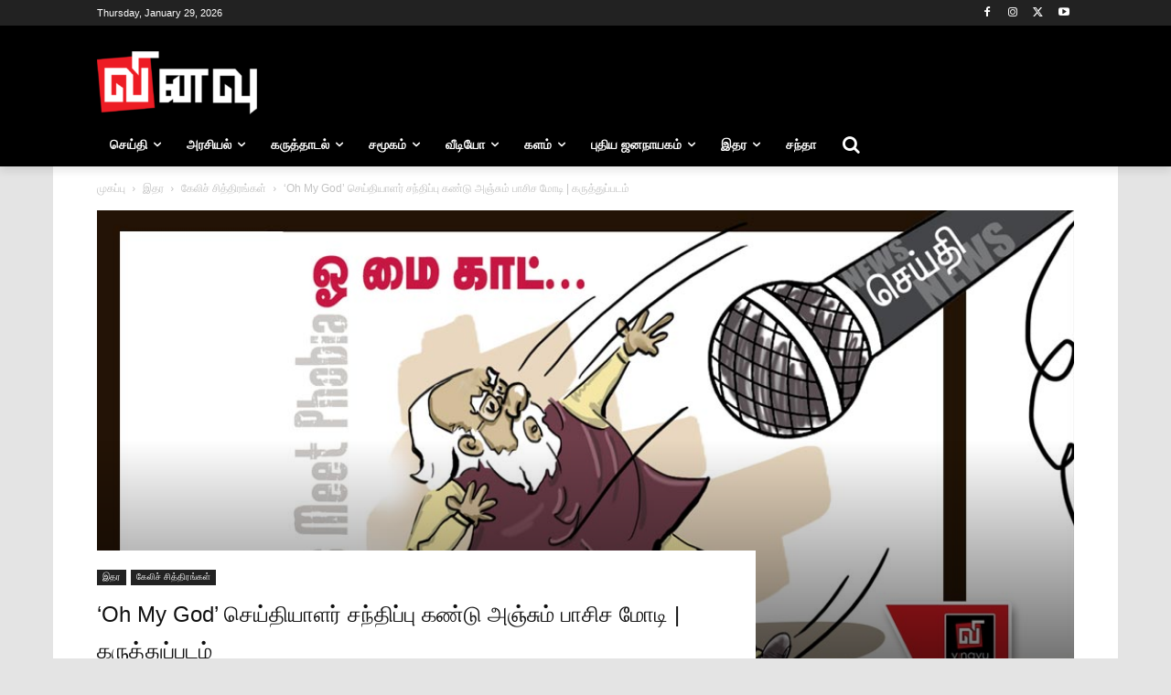

--- FILE ---
content_type: text/html; charset=UTF-8
request_url: https://www.vinavu.com/2022/05/05/fascist-modi-fears-oh-my-god-press-meet-cartoon/
body_size: 49624
content:
<!doctype html >
<!--[if IE 8]>    <html class="ie8" lang="en"> <![endif]-->
<!--[if IE 9]>    <html class="ie9" lang="en"> <![endif]-->
<!--[if gt IE 8]><!--> <html lang="en-US"> <!--<![endif]-->
<head>
    <title>&#8216;Oh My God&#8217; செய்தியாளர் சந்திப்பு கண்டு அஞ்சும் பாசிச மோடி | கருத்துப்படம் | வினவு</title>
    <meta charset="UTF-8" />
    <meta name="viewport" content="width=device-width, initial-scale=1.0">
    <link rel="pingback" href="https://www.vinavu.com/xmlrpc.php" />
    <meta name='robots' content='max-image-preview:large' />
<link rel="icon" type="image/png" href="https://www.vinavu.com/wp-content/uploads/2018/04/v-16x16.jpg"><link rel="apple-touch-icon" sizes="76x76" href="https://www.vinavu.com/wp-content/uploads/2018/09/vinavu-76x76.png"/><link rel="apple-touch-icon" sizes="120x120" href="https://www.vinavu.com/wp-content/uploads/2018/09/vinavu-120x120.png"/><link rel="apple-touch-icon" sizes="152x152" href="https://www.vinavu.com/wp-content/uploads/2018/09/vinavu-152x152.png"/><link rel="apple-touch-icon" sizes="114x114" href="https://www.vinavu.com/wp-content/uploads/2018/09/vinavu-114x114.png"/><link rel="apple-touch-icon" sizes="144x144" href="https://www.vinavu.com/wp-content/uploads/2018/09/vinavu-144x144.png"/><script>window._wca = window._wca || [];</script>
<link rel='dns-prefetch' href='//www.googletagmanager.com' />
<link rel='dns-prefetch' href='//stats.wp.com' />
<link rel='preconnect' href='//c0.wp.com' />
<link rel="alternate" type="application/rss+xml" title="வினவு &raquo; Feed" href="https://www.vinavu.com/feed/" />
<link rel="alternate" type="application/rss+xml" title="வினவு &raquo; Comments Feed" href="https://www.vinavu.com/comments/feed/" />
<link rel="alternate" type="application/rss+xml" title="வினவு &raquo; &#8216;Oh My God&#8217; செய்தியாளர் சந்திப்பு கண்டு அஞ்சும் பாசிச மோடி | கருத்துப்படம் Comments Feed" href="https://www.vinavu.com/2022/05/05/fascist-modi-fears-oh-my-god-press-meet-cartoon/feed/" />
<link rel="alternate" title="oEmbed (JSON)" type="application/json+oembed" href="https://www.vinavu.com/wp-json/oembed/1.0/embed?url=https%3A%2F%2Fwww.vinavu.com%2F2022%2F05%2F05%2Ffascist-modi-fears-oh-my-god-press-meet-cartoon%2F" />
<link rel="alternate" title="oEmbed (XML)" type="text/xml+oembed" href="https://www.vinavu.com/wp-json/oembed/1.0/embed?url=https%3A%2F%2Fwww.vinavu.com%2F2022%2F05%2F05%2Ffascist-modi-fears-oh-my-god-press-meet-cartoon%2F&#038;format=xml" />
<link rel='stylesheet' id='all-css-29b0b511526f4d1903d3bf039b97b96a' href='https://www.vinavu.com/_jb_static/??edf873008f' type='text/css' media='all' />
<style id='woocommerce-layout-inline-css'>

	.infinite-scroll .woocommerce-pagination {
		display: none;
	}
/*# sourceURL=woocommerce-layout-inline-css */
</style>
<style id='td-theme-inline-css'>@media (max-width:767px){.td-header-desktop-wrap{display:none}}@media (min-width:767px){.td-header-mobile-wrap{display:none}}</style>
<link rel='stylesheet' id='only-screen-and-max-width-768px-css-fabaf2a6d8393d74c45a323b70c296d8' href='https://www.vinavu.com/wp-content/plugins/woocommerce/assets/css/woocommerce-smallscreen.css?m=1766436515' type='text/css' media='only screen and (max-width: 768px)' />
<style id='wp-img-auto-sizes-contain-inline-css'>
img:is([sizes=auto i],[sizes^="auto," i]){contain-intrinsic-size:3000px 1500px}
/*# sourceURL=wp-img-auto-sizes-contain-inline-css */
</style>
<style id='wp-emoji-styles-inline-css'>

	img.wp-smiley, img.emoji {
		display: inline !important;
		border: none !important;
		box-shadow: none !important;
		height: 1em !important;
		width: 1em !important;
		margin: 0 0.07em !important;
		vertical-align: -0.1em !important;
		background: none !important;
		padding: 0 !important;
	}
/*# sourceURL=wp-emoji-styles-inline-css */
</style>
<style id='wp-block-library-inline-css'>
:root{--wp-block-synced-color:#7a00df;--wp-block-synced-color--rgb:122,0,223;--wp-bound-block-color:var(--wp-block-synced-color);--wp-editor-canvas-background:#ddd;--wp-admin-theme-color:#007cba;--wp-admin-theme-color--rgb:0,124,186;--wp-admin-theme-color-darker-10:#006ba1;--wp-admin-theme-color-darker-10--rgb:0,107,160.5;--wp-admin-theme-color-darker-20:#005a87;--wp-admin-theme-color-darker-20--rgb:0,90,135;--wp-admin-border-width-focus:2px}@media (min-resolution:192dpi){:root{--wp-admin-border-width-focus:1.5px}}.wp-element-button{cursor:pointer}:root .has-very-light-gray-background-color{background-color:#eee}:root .has-very-dark-gray-background-color{background-color:#313131}:root .has-very-light-gray-color{color:#eee}:root .has-very-dark-gray-color{color:#313131}:root .has-vivid-green-cyan-to-vivid-cyan-blue-gradient-background{background:linear-gradient(135deg,#00d084,#0693e3)}:root .has-purple-crush-gradient-background{background:linear-gradient(135deg,#34e2e4,#4721fb 50%,#ab1dfe)}:root .has-hazy-dawn-gradient-background{background:linear-gradient(135deg,#faaca8,#dad0ec)}:root .has-subdued-olive-gradient-background{background:linear-gradient(135deg,#fafae1,#67a671)}:root .has-atomic-cream-gradient-background{background:linear-gradient(135deg,#fdd79a,#004a59)}:root .has-nightshade-gradient-background{background:linear-gradient(135deg,#330968,#31cdcf)}:root .has-midnight-gradient-background{background:linear-gradient(135deg,#020381,#2874fc)}:root{--wp--preset--font-size--normal:16px;--wp--preset--font-size--huge:42px}.has-regular-font-size{font-size:1em}.has-larger-font-size{font-size:2.625em}.has-normal-font-size{font-size:var(--wp--preset--font-size--normal)}.has-huge-font-size{font-size:var(--wp--preset--font-size--huge)}:root .has-text-align-center{text-align:center}:root .has-text-align-left{text-align:left}:root .has-text-align-right{text-align:right}.has-fit-text{white-space:nowrap!important}#end-resizable-editor-section{display:none}.aligncenter{clear:both}.items-justified-left{justify-content:flex-start}.items-justified-center{justify-content:center}.items-justified-right{justify-content:flex-end}.items-justified-space-between{justify-content:space-between}.screen-reader-text{word-wrap:normal!important;border:0;clip-path:inset(50%);height:1px;margin:-1px;overflow:hidden;padding:0;position:absolute;width:1px}.screen-reader-text:focus{background-color:#ddd;clip-path:none;color:#444;display:block;font-size:1em;height:auto;left:5px;line-height:normal;padding:15px 23px 14px;text-decoration:none;top:5px;width:auto;z-index:100000}html :where(.has-border-color){border-style:solid}html :where([style*=border-top-color]){border-top-style:solid}html :where([style*=border-right-color]){border-right-style:solid}html :where([style*=border-bottom-color]){border-bottom-style:solid}html :where([style*=border-left-color]){border-left-style:solid}html :where([style*=border-width]){border-style:solid}html :where([style*=border-top-width]){border-top-style:solid}html :where([style*=border-right-width]){border-right-style:solid}html :where([style*=border-bottom-width]){border-bottom-style:solid}html :where([style*=border-left-width]){border-left-style:solid}html :where(img[class*=wp-image-]){height:auto;max-width:100%}:where(figure){margin:0 0 1em}html :where(.is-position-sticky){--wp-admin--admin-bar--position-offset:var(--wp-admin--admin-bar--height,0px)}@media screen and (max-width:600px){html :where(.is-position-sticky){--wp-admin--admin-bar--position-offset:0px}}

/*# sourceURL=wp-block-library-inline-css */
</style><style id='global-styles-inline-css'>
:root{--wp--preset--aspect-ratio--square: 1;--wp--preset--aspect-ratio--4-3: 4/3;--wp--preset--aspect-ratio--3-4: 3/4;--wp--preset--aspect-ratio--3-2: 3/2;--wp--preset--aspect-ratio--2-3: 2/3;--wp--preset--aspect-ratio--16-9: 16/9;--wp--preset--aspect-ratio--9-16: 9/16;--wp--preset--color--black: #000000;--wp--preset--color--cyan-bluish-gray: #abb8c3;--wp--preset--color--white: #ffffff;--wp--preset--color--pale-pink: #f78da7;--wp--preset--color--vivid-red: #cf2e2e;--wp--preset--color--luminous-vivid-orange: #ff6900;--wp--preset--color--luminous-vivid-amber: #fcb900;--wp--preset--color--light-green-cyan: #7bdcb5;--wp--preset--color--vivid-green-cyan: #00d084;--wp--preset--color--pale-cyan-blue: #8ed1fc;--wp--preset--color--vivid-cyan-blue: #0693e3;--wp--preset--color--vivid-purple: #9b51e0;--wp--preset--gradient--vivid-cyan-blue-to-vivid-purple: linear-gradient(135deg,rgb(6,147,227) 0%,rgb(155,81,224) 100%);--wp--preset--gradient--light-green-cyan-to-vivid-green-cyan: linear-gradient(135deg,rgb(122,220,180) 0%,rgb(0,208,130) 100%);--wp--preset--gradient--luminous-vivid-amber-to-luminous-vivid-orange: linear-gradient(135deg,rgb(252,185,0) 0%,rgb(255,105,0) 100%);--wp--preset--gradient--luminous-vivid-orange-to-vivid-red: linear-gradient(135deg,rgb(255,105,0) 0%,rgb(207,46,46) 100%);--wp--preset--gradient--very-light-gray-to-cyan-bluish-gray: linear-gradient(135deg,rgb(238,238,238) 0%,rgb(169,184,195) 100%);--wp--preset--gradient--cool-to-warm-spectrum: linear-gradient(135deg,rgb(74,234,220) 0%,rgb(151,120,209) 20%,rgb(207,42,186) 40%,rgb(238,44,130) 60%,rgb(251,105,98) 80%,rgb(254,248,76) 100%);--wp--preset--gradient--blush-light-purple: linear-gradient(135deg,rgb(255,206,236) 0%,rgb(152,150,240) 100%);--wp--preset--gradient--blush-bordeaux: linear-gradient(135deg,rgb(254,205,165) 0%,rgb(254,45,45) 50%,rgb(107,0,62) 100%);--wp--preset--gradient--luminous-dusk: linear-gradient(135deg,rgb(255,203,112) 0%,rgb(199,81,192) 50%,rgb(65,88,208) 100%);--wp--preset--gradient--pale-ocean: linear-gradient(135deg,rgb(255,245,203) 0%,rgb(182,227,212) 50%,rgb(51,167,181) 100%);--wp--preset--gradient--electric-grass: linear-gradient(135deg,rgb(202,248,128) 0%,rgb(113,206,126) 100%);--wp--preset--gradient--midnight: linear-gradient(135deg,rgb(2,3,129) 0%,rgb(40,116,252) 100%);--wp--preset--font-size--small: 11px;--wp--preset--font-size--medium: 20px;--wp--preset--font-size--large: 32px;--wp--preset--font-size--x-large: 42px;--wp--preset--font-size--regular: 15px;--wp--preset--font-size--larger: 50px;--wp--preset--spacing--20: 0.44rem;--wp--preset--spacing--30: 0.67rem;--wp--preset--spacing--40: 1rem;--wp--preset--spacing--50: 1.5rem;--wp--preset--spacing--60: 2.25rem;--wp--preset--spacing--70: 3.38rem;--wp--preset--spacing--80: 5.06rem;--wp--preset--shadow--natural: 6px 6px 9px rgba(0, 0, 0, 0.2);--wp--preset--shadow--deep: 12px 12px 50px rgba(0, 0, 0, 0.4);--wp--preset--shadow--sharp: 6px 6px 0px rgba(0, 0, 0, 0.2);--wp--preset--shadow--outlined: 6px 6px 0px -3px rgb(255, 255, 255), 6px 6px rgb(0, 0, 0);--wp--preset--shadow--crisp: 6px 6px 0px rgb(0, 0, 0);}:where(.is-layout-flex){gap: 0.5em;}:where(.is-layout-grid){gap: 0.5em;}body .is-layout-flex{display: flex;}.is-layout-flex{flex-wrap: wrap;align-items: center;}.is-layout-flex > :is(*, div){margin: 0;}body .is-layout-grid{display: grid;}.is-layout-grid > :is(*, div){margin: 0;}:where(.wp-block-columns.is-layout-flex){gap: 2em;}:where(.wp-block-columns.is-layout-grid){gap: 2em;}:where(.wp-block-post-template.is-layout-flex){gap: 1.25em;}:where(.wp-block-post-template.is-layout-grid){gap: 1.25em;}.has-black-color{color: var(--wp--preset--color--black) !important;}.has-cyan-bluish-gray-color{color: var(--wp--preset--color--cyan-bluish-gray) !important;}.has-white-color{color: var(--wp--preset--color--white) !important;}.has-pale-pink-color{color: var(--wp--preset--color--pale-pink) !important;}.has-vivid-red-color{color: var(--wp--preset--color--vivid-red) !important;}.has-luminous-vivid-orange-color{color: var(--wp--preset--color--luminous-vivid-orange) !important;}.has-luminous-vivid-amber-color{color: var(--wp--preset--color--luminous-vivid-amber) !important;}.has-light-green-cyan-color{color: var(--wp--preset--color--light-green-cyan) !important;}.has-vivid-green-cyan-color{color: var(--wp--preset--color--vivid-green-cyan) !important;}.has-pale-cyan-blue-color{color: var(--wp--preset--color--pale-cyan-blue) !important;}.has-vivid-cyan-blue-color{color: var(--wp--preset--color--vivid-cyan-blue) !important;}.has-vivid-purple-color{color: var(--wp--preset--color--vivid-purple) !important;}.has-black-background-color{background-color: var(--wp--preset--color--black) !important;}.has-cyan-bluish-gray-background-color{background-color: var(--wp--preset--color--cyan-bluish-gray) !important;}.has-white-background-color{background-color: var(--wp--preset--color--white) !important;}.has-pale-pink-background-color{background-color: var(--wp--preset--color--pale-pink) !important;}.has-vivid-red-background-color{background-color: var(--wp--preset--color--vivid-red) !important;}.has-luminous-vivid-orange-background-color{background-color: var(--wp--preset--color--luminous-vivid-orange) !important;}.has-luminous-vivid-amber-background-color{background-color: var(--wp--preset--color--luminous-vivid-amber) !important;}.has-light-green-cyan-background-color{background-color: var(--wp--preset--color--light-green-cyan) !important;}.has-vivid-green-cyan-background-color{background-color: var(--wp--preset--color--vivid-green-cyan) !important;}.has-pale-cyan-blue-background-color{background-color: var(--wp--preset--color--pale-cyan-blue) !important;}.has-vivid-cyan-blue-background-color{background-color: var(--wp--preset--color--vivid-cyan-blue) !important;}.has-vivid-purple-background-color{background-color: var(--wp--preset--color--vivid-purple) !important;}.has-black-border-color{border-color: var(--wp--preset--color--black) !important;}.has-cyan-bluish-gray-border-color{border-color: var(--wp--preset--color--cyan-bluish-gray) !important;}.has-white-border-color{border-color: var(--wp--preset--color--white) !important;}.has-pale-pink-border-color{border-color: var(--wp--preset--color--pale-pink) !important;}.has-vivid-red-border-color{border-color: var(--wp--preset--color--vivid-red) !important;}.has-luminous-vivid-orange-border-color{border-color: var(--wp--preset--color--luminous-vivid-orange) !important;}.has-luminous-vivid-amber-border-color{border-color: var(--wp--preset--color--luminous-vivid-amber) !important;}.has-light-green-cyan-border-color{border-color: var(--wp--preset--color--light-green-cyan) !important;}.has-vivid-green-cyan-border-color{border-color: var(--wp--preset--color--vivid-green-cyan) !important;}.has-pale-cyan-blue-border-color{border-color: var(--wp--preset--color--pale-cyan-blue) !important;}.has-vivid-cyan-blue-border-color{border-color: var(--wp--preset--color--vivid-cyan-blue) !important;}.has-vivid-purple-border-color{border-color: var(--wp--preset--color--vivid-purple) !important;}.has-vivid-cyan-blue-to-vivid-purple-gradient-background{background: var(--wp--preset--gradient--vivid-cyan-blue-to-vivid-purple) !important;}.has-light-green-cyan-to-vivid-green-cyan-gradient-background{background: var(--wp--preset--gradient--light-green-cyan-to-vivid-green-cyan) !important;}.has-luminous-vivid-amber-to-luminous-vivid-orange-gradient-background{background: var(--wp--preset--gradient--luminous-vivid-amber-to-luminous-vivid-orange) !important;}.has-luminous-vivid-orange-to-vivid-red-gradient-background{background: var(--wp--preset--gradient--luminous-vivid-orange-to-vivid-red) !important;}.has-very-light-gray-to-cyan-bluish-gray-gradient-background{background: var(--wp--preset--gradient--very-light-gray-to-cyan-bluish-gray) !important;}.has-cool-to-warm-spectrum-gradient-background{background: var(--wp--preset--gradient--cool-to-warm-spectrum) !important;}.has-blush-light-purple-gradient-background{background: var(--wp--preset--gradient--blush-light-purple) !important;}.has-blush-bordeaux-gradient-background{background: var(--wp--preset--gradient--blush-bordeaux) !important;}.has-luminous-dusk-gradient-background{background: var(--wp--preset--gradient--luminous-dusk) !important;}.has-pale-ocean-gradient-background{background: var(--wp--preset--gradient--pale-ocean) !important;}.has-electric-grass-gradient-background{background: var(--wp--preset--gradient--electric-grass) !important;}.has-midnight-gradient-background{background: var(--wp--preset--gradient--midnight) !important;}.has-small-font-size{font-size: var(--wp--preset--font-size--small) !important;}.has-medium-font-size{font-size: var(--wp--preset--font-size--medium) !important;}.has-large-font-size{font-size: var(--wp--preset--font-size--large) !important;}.has-x-large-font-size{font-size: var(--wp--preset--font-size--x-large) !important;}
/*# sourceURL=global-styles-inline-css */
</style>

<style id='classic-theme-styles-inline-css'>
/*! This file is auto-generated */
.wp-block-button__link{color:#fff;background-color:#32373c;border-radius:9999px;box-shadow:none;text-decoration:none;padding:calc(.667em + 2px) calc(1.333em + 2px);font-size:1.125em}.wp-block-file__button{background:#32373c;color:#fff;text-decoration:none}
/*# sourceURL=/wp-includes/css/classic-themes.min.css */
</style>
<style id='woocommerce-inline-inline-css'>
.woocommerce form .form-row .required { visibility: visible; }
/*# sourceURL=woocommerce-inline-inline-css */
</style>
<script type="text/javascript" id="woocommerce-google-analytics-integration-gtag-js-after">
/* <![CDATA[ */
/* Google Analytics for WooCommerce (gtag.js) */
					window.dataLayer = window.dataLayer || [];
					function gtag(){dataLayer.push(arguments);}
					// Set up default consent state.
					for ( const mode of [{"analytics_storage":"denied","ad_storage":"denied","ad_user_data":"denied","ad_personalization":"denied","region":["AT","BE","BG","HR","CY","CZ","DK","EE","FI","FR","DE","GR","HU","IS","IE","IT","LV","LI","LT","LU","MT","NL","NO","PL","PT","RO","SK","SI","ES","SE","GB","CH"]}] || [] ) {
						gtag( "consent", "default", { "wait_for_update": 500, ...mode } );
					}
					gtag("js", new Date());
					gtag("set", "developer_id.dOGY3NW", true);
					gtag("config", "G-KL7Y3KW5LC", {"track_404":true,"allow_google_signals":false,"logged_in":false,"linker":{"domains":[],"allow_incoming":false},"custom_map":{"dimension1":"logged_in"}});
//# sourceURL=woocommerce-google-analytics-integration-gtag-js-after
/* ]]> */
</script>
<script type="text/javascript" id="jetpack_related-posts-js-extra">
/* <![CDATA[ */
var related_posts_js_options = {"post_heading":"h4"};
//# sourceURL=jetpack_related-posts-js-extra
/* ]]> */
</script>
<script type="text/javascript" src="https://www.vinavu.com/wp-content/plugins/jetpack/_inc/build/related-posts/related-posts.min.js?ver=20240116" id="jetpack_related-posts-js"></script>
<script type="text/javascript" src="https://www.vinavu.com/wp-includes/js/jquery/jquery.min.js?ver=3.7.1" id="jquery-core-js"></script>
<script type="text/javascript" src="https://www.vinavu.com/wp-includes/js/jquery/jquery-migrate.min.js?ver=3.4.1" id="jquery-migrate-js"></script>
<script type="text/javascript" src="https://www.vinavu.com/wp-content/plugins/woo-extra-flat-rate/public/js/advanced-flat-rate-shipping-for-woocommerce-public.js?ver=v4.4.0" id="advanced-flat-rate-shipping-for-woocommerce-js"></script>
<script type="text/javascript" src="https://www.vinavu.com/wp-content/plugins/woocommerce/assets/js/jquery-blockui/jquery.blockUI.min.js?ver=2.7.0-wc.10.3.7" id="wc-jquery-blockui-js" defer="defer" data-wp-strategy="defer"></script>
<script type="text/javascript" id="wc-add-to-cart-js-extra">
/* <![CDATA[ */
var wc_add_to_cart_params = {"ajax_url":"/wp-admin/admin-ajax.php","wc_ajax_url":"/?wc-ajax=%%endpoint%%","i18n_view_cart":"View cart","cart_url":"https://www.vinavu.com/cart/","is_cart":"","cart_redirect_after_add":"no"};
//# sourceURL=wc-add-to-cart-js-extra
/* ]]> */
</script>
<script type="text/javascript" src="https://www.vinavu.com/wp-content/plugins/woocommerce/assets/js/frontend/add-to-cart.min.js?ver=10.3.7" id="wc-add-to-cart-js" defer="defer" data-wp-strategy="defer"></script>
<script type="text/javascript" src="https://www.vinavu.com/wp-content/plugins/woocommerce/assets/js/js-cookie/js.cookie.min.js?ver=2.1.4-wc.10.3.7" id="wc-js-cookie-js" defer="defer" data-wp-strategy="defer"></script>
<script type="text/javascript" id="woocommerce-js-extra">
/* <![CDATA[ */
var woocommerce_params = {"ajax_url":"/wp-admin/admin-ajax.php","wc_ajax_url":"/?wc-ajax=%%endpoint%%","i18n_password_show":"Show password","i18n_password_hide":"Hide password"};
//# sourceURL=woocommerce-js-extra
/* ]]> */
</script>
<script type="text/javascript" src="https://www.vinavu.com/wp-content/plugins/woocommerce/assets/js/frontend/woocommerce.min.js?ver=10.3.7" id="woocommerce-js" defer="defer" data-wp-strategy="defer"></script>
<script type="text/javascript" src="https://www.vinavu.com/wp-content/plugins/wp-user-avatar/assets/flatpickr/flatpickr.min.js?ver=4.16.8" id="ppress-flatpickr-js"></script>
<script type="text/javascript" src="https://www.vinavu.com/wp-content/plugins/wp-user-avatar/assets/select2/select2.min.js?ver=4.16.8" id="ppress-select2-js"></script>
<script type="text/javascript" src="https://stats.wp.com/s-202605.js" id="woocommerce-analytics-js" defer="defer" data-wp-strategy="defer"></script>
<link rel="https://api.w.org/" href="https://www.vinavu.com/wp-json/" /><link rel="alternate" title="JSON" type="application/json" href="https://www.vinavu.com/wp-json/wp/v2/posts/221283" /><link rel="EditURI" type="application/rsd+xml" title="RSD" href="https://www.vinavu.com/xmlrpc.php?rsd" />
<meta name="generator" content="WordPress 6.9" />
<meta name="generator" content="WooCommerce 10.3.7" />
<link rel="canonical" href="https://www.vinavu.com/2022/05/05/fascist-modi-fears-oh-my-god-press-meet-cartoon/" />
<link rel='shortlink' href='https://wp.me/pvMZE-Vz5' />

	<script type="text/javascript">var ajaxurl = 'https://www.vinavu.com/wp-admin/admin-ajax.php';</script>

	<style>img#wpstats{display:none}</style>
		    <script>
        window.tdb_global_vars = {"wpRestUrl":"https:\/\/www.vinavu.com\/wp-json\/","permalinkStructure":"\/%year%\/%monthnum%\/%day%\/%postname%\/"};
        window.tdb_p_autoload_vars = {"isAjax":false,"isAdminBarShowing":false,"autoloadScrollPercent":50,"postAutoloadStatus":"on","origPostEditUrl":null};
    </script>
    
    <style id="tdb-global-colors">:root{--accent-color:#000000}</style>

    
		<noscript><style>.woocommerce-product-gallery{ opacity: 1 !important; }</style></noscript>
	      <meta name="onesignal" content="wordpress-plugin"/>
            <script>

      window.OneSignalDeferred = window.OneSignalDeferred || [];

      OneSignalDeferred.push(function(OneSignal) {
        var oneSignal_options = {};
        window._oneSignalInitOptions = oneSignal_options;

        oneSignal_options['serviceWorkerParam'] = { scope: '/' };
oneSignal_options['serviceWorkerPath'] = 'OneSignalSDKWorker.js.php';

        OneSignal.Notifications.setDefaultUrl("https://www.vinavu.com");

        oneSignal_options['wordpress'] = true;
oneSignal_options['appId'] = 'a1100591-d413-4016-8916-111567e20e16';
oneSignal_options['allowLocalhostAsSecureOrigin'] = true;
oneSignal_options['welcomeNotification'] = { };
oneSignal_options['welcomeNotification']['title'] = "வினவு";
oneSignal_options['welcomeNotification']['message'] = "வினவு அறிவிப்பை அனுமதித்தமைக்கு நன்றி";
oneSignal_options['path'] = "https://www.vinavu.com/wp-content/plugins/onesignal-free-web-push-notifications/sdk_files/";
oneSignal_options['promptOptions'] = { };
oneSignal_options['promptOptions']['actionMessage'] = "வினவு செய்தி - அறிவிப்புகளை உடன் பெற வேண்டுமா?";
oneSignal_options['promptOptions']['acceptButtonText'] = "ஆம்";
oneSignal_options['promptOptions']['cancelButtonText'] = "இல்லை";
oneSignal_options['promptOptions']['autoAcceptTitle'] = "அனுமதிக்க";
oneSignal_options['notifyButton'] = { };
oneSignal_options['notifyButton']['enable'] = true;
oneSignal_options['notifyButton']['position'] = 'bottom-right';
oneSignal_options['notifyButton']['theme'] = 'default';
oneSignal_options['notifyButton']['size'] = 'medium';
oneSignal_options['notifyButton']['displayPredicate'] = function() {
              return !OneSignal.User.PushSubscription.optedIn;
            };
oneSignal_options['notifyButton']['showCredit'] = false;
oneSignal_options['notifyButton']['text'] = {};
oneSignal_options['notifyButton']['text']['tip.state.unsubscribed'] = 'வினவு அறிவிப்புகளை பெறுங்கள்';
oneSignal_options['notifyButton']['text']['tip.state.blocked'] = 'வினவு அறிவிப்புகளை பெற அழுத்தவும்';
oneSignal_options['notifyButton']['text']['message.action.subscribed'] = 'வினவு அறிவிப்பு அனுமதியளித்தமைக்கு நன்றி';
oneSignal_options['notifyButton']['text']['message.action.resubscribed'] = 'வினவு அறிவிப்பு அனுமதியளித்தமைக்கு நன்றி';
oneSignal_options['notifyButton']['text']['dialog.main.title'] = 'வினவு அறிவிப்புகள்';
oneSignal_options['notifyButton']['text']['dialog.blocked.title'] = 'உங்கள் செயலியில் வினவு அறிவிப்பு  தடை செய்யப்பட்டிருக்கிறது.';
oneSignal_options['notifyButton']['text']['dialog.blocked.message'] = 'வினவு அறிவிப்பை பெற கீழ்காணும் அறிவுறுத்தல்களை பின்பற்றி Allow என்பதை தேர்ந்தெடுக்கவும்';
              OneSignal.init(window._oneSignalInitOptions);
              OneSignal.Slidedown.promptPush()      });

      function documentInitOneSignal() {
        var oneSignal_elements = document.getElementsByClassName("OneSignal-prompt");

        var oneSignalLinkClickHandler = function(event) { OneSignal.Notifications.requestPermission(); event.preventDefault(); };        for(var i = 0; i < oneSignal_elements.length; i++)
          oneSignal_elements[i].addEventListener('click', oneSignalLinkClickHandler, false);
      }

      if (document.readyState === 'complete') {
           documentInitOneSignal();
      }
      else {
           window.addEventListener("load", function(event){
               documentInitOneSignal();
          });
      }
    </script>

<!-- Jetpack Open Graph Tags -->
<meta property="og:type" content="article" />
<meta property="og:title" content="&#8216;Oh My God&#8217; செய்தியாளர் சந்திப்பு கண்டு அஞ்சும் பாசிச மோடி | கருத்துப்படம்" />
<meta property="og:url" content="https://www.vinavu.com/2022/05/05/fascist-modi-fears-oh-my-god-press-meet-cartoon/" />
<meta property="og:description" content="மக்களுக்கு பதில் சொல்வதை பற்றி கிஞ்சித்து அக்கரையற்ற பாசிச மோடி ஊடகங்களுக்கு பேசுவதை தவிர்ப்பதேன்?&#8230; உண்மைக்கு முகம்கொடுக்க பாசிஸ்டுகள் அஞ்சி நடுங்கத்தான் செய்வார்கள்!…" />
<meta property="article:published_time" content="2022-05-05T09:31:59+00:00" />
<meta property="article:modified_time" content="2022-05-05T09:40:33+00:00" />
<meta property="og:site_name" content="வினவு" />
<meta property="og:image" content="https://www.vinavu.com/wp-content/uploads/2022/05/PRESS-meet-phobia-1024.jpg" />
<meta property="og:image:width" content="1024" />
<meta property="og:image:height" content="574" />
<meta property="og:image:alt" content="" />
<meta property="og:locale" content="en_US" />
<meta name="twitter:text:title" content="&#8216;Oh My God&#8217; செய்தியாளர் சந்திப்பு கண்டு அஞ்சும் பாசிச மோடி | கருத்துப்படம்" />
<meta name="twitter:image" content="https://www.vinavu.com/wp-content/uploads/2022/05/PRESS-meet-phobia-1024.jpg?w=640" />
<meta name="twitter:card" content="summary_large_image" />

<!-- End Jetpack Open Graph Tags -->

<!-- JS generated by theme -->

<script type="text/javascript" id="td-generated-header-js">
    
    

	    var tdBlocksArray = []; //here we store all the items for the current page

	    // td_block class - each ajax block uses a object of this class for requests
	    function tdBlock() {
		    this.id = '';
		    this.block_type = 1; //block type id (1-234 etc)
		    this.atts = '';
		    this.td_column_number = '';
		    this.td_current_page = 1; //
		    this.post_count = 0; //from wp
		    this.found_posts = 0; //from wp
		    this.max_num_pages = 0; //from wp
		    this.td_filter_value = ''; //current live filter value
		    this.is_ajax_running = false;
		    this.td_user_action = ''; // load more or infinite loader (used by the animation)
		    this.header_color = '';
		    this.ajax_pagination_infinite_stop = ''; //show load more at page x
	    }

        // td_js_generator - mini detector
        ( function () {
            var htmlTag = document.getElementsByTagName("html")[0];

	        if ( navigator.userAgent.indexOf("MSIE 10.0") > -1 ) {
                htmlTag.className += ' ie10';
            }

            if ( !!navigator.userAgent.match(/Trident.*rv\:11\./) ) {
                htmlTag.className += ' ie11';
            }

	        if ( navigator.userAgent.indexOf("Edge") > -1 ) {
                htmlTag.className += ' ieEdge';
            }

            if ( /(iPad|iPhone|iPod)/g.test(navigator.userAgent) ) {
                htmlTag.className += ' td-md-is-ios';
            }

            var user_agent = navigator.userAgent.toLowerCase();
            if ( user_agent.indexOf("android") > -1 ) {
                htmlTag.className += ' td-md-is-android';
            }

            if ( -1 !== navigator.userAgent.indexOf('Mac OS X')  ) {
                htmlTag.className += ' td-md-is-os-x';
            }

            if ( /chrom(e|ium)/.test(navigator.userAgent.toLowerCase()) ) {
               htmlTag.className += ' td-md-is-chrome';
            }

            if ( -1 !== navigator.userAgent.indexOf('Firefox') ) {
                htmlTag.className += ' td-md-is-firefox';
            }

            if ( -1 !== navigator.userAgent.indexOf('Safari') && -1 === navigator.userAgent.indexOf('Chrome') ) {
                htmlTag.className += ' td-md-is-safari';
            }

            if( -1 !== navigator.userAgent.indexOf('IEMobile') ){
                htmlTag.className += ' td-md-is-iemobile';
            }

        })();

        var tdLocalCache = {};

        ( function () {
            "use strict";

            tdLocalCache = {
                data: {},
                remove: function (resource_id) {
                    delete tdLocalCache.data[resource_id];
                },
                exist: function (resource_id) {
                    return tdLocalCache.data.hasOwnProperty(resource_id) && tdLocalCache.data[resource_id] !== null;
                },
                get: function (resource_id) {
                    return tdLocalCache.data[resource_id];
                },
                set: function (resource_id, cachedData) {
                    tdLocalCache.remove(resource_id);
                    tdLocalCache.data[resource_id] = cachedData;
                }
            };
        })();

    
    
var td_viewport_interval_list=[{"limitBottom":767,"sidebarWidth":228},{"limitBottom":1018,"sidebarWidth":300},{"limitBottom":1140,"sidebarWidth":324}];
var tds_general_modal_image="yes";
var tds_show_more_info="Show more info";
var tds_show_less_info="Show less info";
var tdc_is_installed="yes";
var td_ajax_url="https:\/\/www.vinavu.com\/wp-admin\/admin-ajax.php?td_theme_name=Newspaper&v=12.6.6";
var td_get_template_directory_uri="https:\/\/www.vinavu.com\/wp-content\/plugins\/td-composer\/legacy\/common";
var tds_snap_menu="snap";
var tds_logo_on_sticky="show_header_logo";
var tds_header_style="7";
var td_please_wait="\u0ba4\u0baf\u0bb5\u0bc1\u0b9a\u0bc6\u0baf\u0bcd\u0ba4\u0bc1 \u0b95\u0bbe\u0ba4\u0bcd\u0ba4\u0bbf\u0bb0\u0bc1\u0b99\u0bcd\u0b95\u0bb3\u0bcd";
var td_email_user_pass_incorrect="\u0baa\u0baf\u0ba9\u0bb0\u0bcd \u0baa\u0bc6\u0baf\u0bb0\u0bcd \u0b85\u0bb2\u0bcd\u0bb2\u0ba4\u0bc1 \u0b95\u0b9f\u0bb5\u0bc1\u0b9a\u0bcd\u0b9a\u0bca\u0bb2\u0bcd \u0ba4\u0bb5\u0bb1\u0bc1!";
var td_email_user_incorrect="\u0bae\u0bbf\u0ba9\u0bcd\u0ba9\u0b9e\u0bcd\u0b9a\u0bb2\u0bcd \u0b85\u0bb2\u0bcd\u0bb2\u0ba4\u0bc1 \u0b95\u0b9f\u0bb5\u0bc1\u0b9a\u0bcd\u0b9a\u0bca\u0bb2\u0bcd \u0ba4\u0bb5\u0bb1\u0bc1!";
var td_email_incorrect="\u0bae\u0bbf\u0ba9\u0bcd\u0ba9\u0b9e\u0bcd\u0b9a\u0bb2\u0bcd \u0ba4\u0bb5\u0bb1\u0bc1!";
var td_user_incorrect="Username incorrect!";
var td_email_user_empty="Email or username empty!";
var td_pass_empty="Pass empty!";
var td_pass_pattern_incorrect="Invalid Pass Pattern!";
var td_retype_pass_incorrect="Retyped Pass incorrect!";
var tds_more_articles_on_post_enable="";
var tds_more_articles_on_post_time_to_wait="";
var tds_more_articles_on_post_pages_distance_from_top=700;
var tds_captcha="";
var tds_theme_color_site_wide="#c9252c";
var tds_smart_sidebar="enabled";
var tdThemeName="Newspaper";
var tdThemeNameWl="Newspaper";
var td_magnific_popup_translation_tPrev="\u0bae\u0bc1\u0ba8\u0bcd\u0ba4\u0bc8\u0baf\u0ba4\u0bc1 (\u0b87\u0b9f\u0ba4\u0bc1 \u0b85\u0bae\u0bcd\u0baa\u0bc1\u0bae\u0bc1\u0ba9\u0bc8)";
var td_magnific_popup_translation_tNext="\u0b85\u0b9f\u0bc1\u0ba4\u0bcd\u0ba4\u0ba4\u0bc1 (\u0bb5\u0bb2\u0ba4\u0bc1 \u0b85\u0bae\u0bcd\u0baa\u0bc1\u0bae\u0bc1\u0ba9\u0bc8)";
var td_magnific_popup_translation_tCounter="%curr% of %total%";
var td_magnific_popup_translation_ajax_tError="The content from %url% could not be loaded.";
var td_magnific_popup_translation_image_tError="The image #%curr% could not be loaded.";
var tdBlockNonce="6cc852d239";
var tdMobileMenu="enabled";
var tdMobileSearch="enabled";
var tdDateNamesI18n={"month_names":["January","February","March","April","May","June","July","August","September","October","November","December"],"month_names_short":["Jan","Feb","Mar","Apr","May","Jun","Jul","Aug","Sep","Oct","Nov","Dec"],"day_names":["Sunday","Monday","Tuesday","Wednesday","Thursday","Friday","Saturday"],"day_names_short":["Sun","Mon","Tue","Wed","Thu","Fri","Sat"]};
var td_reset_pass_empty="Please enter a new password before proceeding.";
var td_reset_pass_confirm_empty="Please confirm the new password before proceeding.";
var td_reset_pass_not_matching="Please make sure that the passwords match.";
var tdb_modal_confirm="Save";
var tdb_modal_cancel="Cancel";
var tdb_modal_confirm_alt="Yes";
var tdb_modal_cancel_alt="No";
var td_deploy_mode="deploy";
var td_ad_background_click_link="";
var td_ad_background_click_target="";
</script>


<!-- Header style compiled by theme -->

<style>body,p{font-size:14px}:root{--td_theme_color:#c9252c;--td_slider_text:rgba(201,37,44,0.7);--td_mobile_menu_color:#000000}.td-header-style-12 .td-header-menu-wrap-full,.td-header-style-12 .td-affix,.td-grid-style-1.td-hover-1 .td-big-grid-post:hover .td-post-category,.td-grid-style-5.td-hover-1 .td-big-grid-post:hover .td-post-category,.td_category_template_3 .td-current-sub-category,.td_category_template_8 .td-category-header .td-category a.td-current-sub-category,.td_category_template_4 .td-category-siblings .td-category a:hover,.td_block_big_grid_9.td-grid-style-1 .td-post-category,.td_block_big_grid_9.td-grid-style-5 .td-post-category,.td-grid-style-6.td-hover-1 .td-module-thumb:after,.tdm-menu-active-style5 .td-header-menu-wrap .sf-menu>.current-menu-item>a,.tdm-menu-active-style5 .td-header-menu-wrap .sf-menu>.current-menu-ancestor>a,.tdm-menu-active-style5 .td-header-menu-wrap .sf-menu>.current-category-ancestor>a,.tdm-menu-active-style5 .td-header-menu-wrap .sf-menu>li>a:hover,.tdm-menu-active-style5 .td-header-menu-wrap .sf-menu>.sfHover>a{background-color:#c9252c}.td_mega_menu_sub_cats .cur-sub-cat,.td-mega-span h3 a:hover,.td_mod_mega_menu:hover .entry-title a,.header-search-wrap .result-msg a:hover,.td-header-top-menu .td-drop-down-search .td_module_wrap:hover .entry-title a,.td-header-top-menu .td-icon-search:hover,.td-header-wrap .result-msg a:hover,.top-header-menu li a:hover,.top-header-menu .current-menu-item>a,.top-header-menu .current-menu-ancestor>a,.top-header-menu .current-category-ancestor>a,.td-social-icon-wrap>a:hover,.td-header-sp-top-widget .td-social-icon-wrap a:hover,.td_mod_related_posts:hover h3>a,.td-post-template-11 .td-related-title .td-related-left:hover,.td-post-template-11 .td-related-title .td-related-right:hover,.td-post-template-11 .td-related-title .td-cur-simple-item,.td-post-template-11 .td_block_related_posts .td-next-prev-wrap a:hover,.td-category-header .td-pulldown-category-filter-link:hover,.td-category-siblings .td-subcat-dropdown a:hover,.td-category-siblings .td-subcat-dropdown a.td-current-sub-category,.footer-text-wrap .footer-email-wrap a,.footer-social-wrap a:hover,.td_module_17 .td-read-more a:hover,.td_module_18 .td-read-more a:hover,.td_module_19 .td-post-author-name a:hover,.td-pulldown-syle-2 .td-subcat-dropdown:hover .td-subcat-more span,.td-pulldown-syle-2 .td-subcat-dropdown:hover .td-subcat-more i,.td-pulldown-syle-3 .td-subcat-dropdown:hover .td-subcat-more span,.td-pulldown-syle-3 .td-subcat-dropdown:hover .td-subcat-more i,.tdm-menu-active-style3 .tdm-header.td-header-wrap .sf-menu>.current-category-ancestor>a,.tdm-menu-active-style3 .tdm-header.td-header-wrap .sf-menu>.current-menu-ancestor>a,.tdm-menu-active-style3 .tdm-header.td-header-wrap .sf-menu>.current-menu-item>a,.tdm-menu-active-style3 .tdm-header.td-header-wrap .sf-menu>.sfHover>a,.tdm-menu-active-style3 .tdm-header.td-header-wrap .sf-menu>li>a:hover{color:#c9252c}.td-mega-menu-page .wpb_content_element ul li a:hover,.td-theme-wrap .td-aj-search-results .td_module_wrap:hover .entry-title a,.td-theme-wrap .header-search-wrap .result-msg a:hover{color:#c9252c!important}.td_category_template_8 .td-category-header .td-category a.td-current-sub-category,.td_category_template_4 .td-category-siblings .td-category a:hover,.tdm-menu-active-style4 .tdm-header .sf-menu>.current-menu-item>a,.tdm-menu-active-style4 .tdm-header .sf-menu>.current-menu-ancestor>a,.tdm-menu-active-style4 .tdm-header .sf-menu>.current-category-ancestor>a,.tdm-menu-active-style4 .tdm-header .sf-menu>li>a:hover,.tdm-menu-active-style4 .tdm-header .sf-menu>.sfHover>a{border-color:#c9252c}.td-header-wrap .td-header-top-menu-full,.td-header-wrap .top-header-menu .sub-menu,.tdm-header-style-1.td-header-wrap .td-header-top-menu-full,.tdm-header-style-1.td-header-wrap .top-header-menu .sub-menu,.tdm-header-style-2.td-header-wrap .td-header-top-menu-full,.tdm-header-style-2.td-header-wrap .top-header-menu .sub-menu,.tdm-header-style-3.td-header-wrap .td-header-top-menu-full,.tdm-header-style-3.td-header-wrap .top-header-menu .sub-menu{background-color:#0095da}.td-header-style-8 .td-header-top-menu-full{background-color:transparent}.td-header-style-8 .td-header-top-menu-full .td-header-top-menu{background-color:#0095da;padding-left:15px;padding-right:15px}.td-header-wrap .td-header-top-menu-full .td-header-top-menu,.td-header-wrap .td-header-top-menu-full{border-bottom:none}.td-header-top-menu,.td-header-top-menu a,.td-header-wrap .td-header-top-menu-full .td-header-top-menu,.td-header-wrap .td-header-top-menu-full a,.td-header-style-8 .td-header-top-menu,.td-header-style-8 .td-header-top-menu a,.td-header-top-menu .td-drop-down-search .entry-title a{color:#ffffff}.td-header-wrap .td-header-sp-top-widget .td-icon-font,.td-header-style-7 .td-header-top-menu .td-social-icon-wrap .td-icon-font{color:#ffffff}.td-header-wrap .td-header-menu-wrap-full,.td-header-menu-wrap.td-affix,.td-header-style-3 .td-header-main-menu,.td-header-style-3 .td-affix .td-header-main-menu,.td-header-style-4 .td-header-main-menu,.td-header-style-4 .td-affix .td-header-main-menu,.td-header-style-8 .td-header-menu-wrap.td-affix,.td-header-style-8 .td-header-top-menu-full{background-color:#000000}.td-boxed-layout .td-header-style-3 .td-header-menu-wrap,.td-boxed-layout .td-header-style-4 .td-header-menu-wrap,.td-header-style-3 .td_stretch_content .td-header-menu-wrap,.td-header-style-4 .td_stretch_content .td-header-menu-wrap{background-color:#000000!important}@media (min-width:1019px){.td-header-style-1 .td-header-sp-recs,.td-header-style-1 .td-header-sp-logo{margin-bottom:28px}}@media (min-width:768px) and (max-width:1018px){.td-header-style-1 .td-header-sp-recs,.td-header-style-1 .td-header-sp-logo{margin-bottom:14px}}.td-header-style-7 .td-header-top-menu{border-bottom:none}.sf-menu>.current-menu-item>a:after,.sf-menu>.current-menu-ancestor>a:after,.sf-menu>.current-category-ancestor>a:after,.sf-menu>li:hover>a:after,.sf-menu>.sfHover>a:after,.td_block_mega_menu .td-next-prev-wrap a:hover,.td-mega-span .td-post-category:hover,.td-header-wrap .black-menu .sf-menu>li>a:hover,.td-header-wrap .black-menu .sf-menu>.current-menu-ancestor>a,.td-header-wrap .black-menu .sf-menu>.sfHover>a,.td-header-wrap .black-menu .sf-menu>.current-menu-item>a,.td-header-wrap .black-menu .sf-menu>.current-menu-ancestor>a,.td-header-wrap .black-menu .sf-menu>.current-category-ancestor>a,.tdm-menu-active-style5 .tdm-header .td-header-menu-wrap .sf-menu>.current-menu-item>a,.tdm-menu-active-style5 .tdm-header .td-header-menu-wrap .sf-menu>.current-menu-ancestor>a,.tdm-menu-active-style5 .tdm-header .td-header-menu-wrap .sf-menu>.current-category-ancestor>a,.tdm-menu-active-style5 .tdm-header .td-header-menu-wrap .sf-menu>li>a:hover,.tdm-menu-active-style5 .tdm-header .td-header-menu-wrap .sf-menu>.sfHover>a{background-color:#da2625}.td_block_mega_menu .td-next-prev-wrap a:hover,.tdm-menu-active-style4 .tdm-header .sf-menu>.current-menu-item>a,.tdm-menu-active-style4 .tdm-header .sf-menu>.current-menu-ancestor>a,.tdm-menu-active-style4 .tdm-header .sf-menu>.current-category-ancestor>a,.tdm-menu-active-style4 .tdm-header .sf-menu>li>a:hover,.tdm-menu-active-style4 .tdm-header .sf-menu>.sfHover>a{border-color:#da2625}.header-search-wrap .td-drop-down-search:before{border-color:transparent transparent #da2625 transparent}.td_mega_menu_sub_cats .cur-sub-cat,.td_mod_mega_menu:hover .entry-title a,.td-theme-wrap .sf-menu ul .td-menu-item>a:hover,.td-theme-wrap .sf-menu ul .sfHover>a,.td-theme-wrap .sf-menu ul .current-menu-ancestor>a,.td-theme-wrap .sf-menu ul .current-category-ancestor>a,.td-theme-wrap .sf-menu ul .current-menu-item>a,.tdm-menu-active-style3 .tdm-header.td-header-wrap .sf-menu>.current-menu-item>a,.tdm-menu-active-style3 .tdm-header.td-header-wrap .sf-menu>.current-menu-ancestor>a,.tdm-menu-active-style3 .tdm-header.td-header-wrap .sf-menu>.current-category-ancestor>a,.tdm-menu-active-style3 .tdm-header.td-header-wrap .sf-menu>li>a:hover,.tdm-menu-active-style3 .tdm-header.td-header-wrap .sf-menu>.sfHover>a{color:#da2625}.td-header-wrap .td-header-menu-wrap .sf-menu>li>a,.td-header-wrap .td-header-menu-social .td-social-icon-wrap a,.td-header-style-4 .td-header-menu-social .td-social-icon-wrap i,.td-header-style-5 .td-header-menu-social .td-social-icon-wrap i,.td-header-style-6 .td-header-menu-social .td-social-icon-wrap i,.td-header-style-12 .td-header-menu-social .td-social-icon-wrap i,.td-header-wrap .header-search-wrap #td-header-search-button .td-icon-search{color:#ffffff}.td-header-wrap .td-header-menu-social+.td-search-wrapper #td-header-search-button:before{background-color:#ffffff}.td-header-wrap .td-header-menu-social .td-social-icon-wrap a{color:#ffffff}.td-header-bg:before{background-repeat:repeat-x}.td-header-bg:before{background-position:center top}.td_module_mx12 .td-module-title{font-size:9px}.td_module_mx15 .td-module-title{font-size:9px}.td-post-template-2 .td-post-header .entry-title{font-size:30px}.td-post-template-5 .td-post-header .entry-title{font-size:22px;line-height:28px;font-weight:bold}.td-post-content p,.td-post-content{font-size:14px;line-height:22px}.td-post-content h1{font-size:20px;font-weight:bold}.td-post-content h2{font-size:19px}.td-post-content h3{font-size:18px}body{background-color:#e4e4e4}body,p{font-size:14px}:root{--td_theme_color:#c9252c;--td_slider_text:rgba(201,37,44,0.7);--td_mobile_menu_color:#000000}.td-header-style-12 .td-header-menu-wrap-full,.td-header-style-12 .td-affix,.td-grid-style-1.td-hover-1 .td-big-grid-post:hover .td-post-category,.td-grid-style-5.td-hover-1 .td-big-grid-post:hover .td-post-category,.td_category_template_3 .td-current-sub-category,.td_category_template_8 .td-category-header .td-category a.td-current-sub-category,.td_category_template_4 .td-category-siblings .td-category a:hover,.td_block_big_grid_9.td-grid-style-1 .td-post-category,.td_block_big_grid_9.td-grid-style-5 .td-post-category,.td-grid-style-6.td-hover-1 .td-module-thumb:after,.tdm-menu-active-style5 .td-header-menu-wrap .sf-menu>.current-menu-item>a,.tdm-menu-active-style5 .td-header-menu-wrap .sf-menu>.current-menu-ancestor>a,.tdm-menu-active-style5 .td-header-menu-wrap .sf-menu>.current-category-ancestor>a,.tdm-menu-active-style5 .td-header-menu-wrap .sf-menu>li>a:hover,.tdm-menu-active-style5 .td-header-menu-wrap .sf-menu>.sfHover>a{background-color:#c9252c}.td_mega_menu_sub_cats .cur-sub-cat,.td-mega-span h3 a:hover,.td_mod_mega_menu:hover .entry-title a,.header-search-wrap .result-msg a:hover,.td-header-top-menu .td-drop-down-search .td_module_wrap:hover .entry-title a,.td-header-top-menu .td-icon-search:hover,.td-header-wrap .result-msg a:hover,.top-header-menu li a:hover,.top-header-menu .current-menu-item>a,.top-header-menu .current-menu-ancestor>a,.top-header-menu .current-category-ancestor>a,.td-social-icon-wrap>a:hover,.td-header-sp-top-widget .td-social-icon-wrap a:hover,.td_mod_related_posts:hover h3>a,.td-post-template-11 .td-related-title .td-related-left:hover,.td-post-template-11 .td-related-title .td-related-right:hover,.td-post-template-11 .td-related-title .td-cur-simple-item,.td-post-template-11 .td_block_related_posts .td-next-prev-wrap a:hover,.td-category-header .td-pulldown-category-filter-link:hover,.td-category-siblings .td-subcat-dropdown a:hover,.td-category-siblings .td-subcat-dropdown a.td-current-sub-category,.footer-text-wrap .footer-email-wrap a,.footer-social-wrap a:hover,.td_module_17 .td-read-more a:hover,.td_module_18 .td-read-more a:hover,.td_module_19 .td-post-author-name a:hover,.td-pulldown-syle-2 .td-subcat-dropdown:hover .td-subcat-more span,.td-pulldown-syle-2 .td-subcat-dropdown:hover .td-subcat-more i,.td-pulldown-syle-3 .td-subcat-dropdown:hover .td-subcat-more span,.td-pulldown-syle-3 .td-subcat-dropdown:hover .td-subcat-more i,.tdm-menu-active-style3 .tdm-header.td-header-wrap .sf-menu>.current-category-ancestor>a,.tdm-menu-active-style3 .tdm-header.td-header-wrap .sf-menu>.current-menu-ancestor>a,.tdm-menu-active-style3 .tdm-header.td-header-wrap .sf-menu>.current-menu-item>a,.tdm-menu-active-style3 .tdm-header.td-header-wrap .sf-menu>.sfHover>a,.tdm-menu-active-style3 .tdm-header.td-header-wrap .sf-menu>li>a:hover{color:#c9252c}.td-mega-menu-page .wpb_content_element ul li a:hover,.td-theme-wrap .td-aj-search-results .td_module_wrap:hover .entry-title a,.td-theme-wrap .header-search-wrap .result-msg a:hover{color:#c9252c!important}.td_category_template_8 .td-category-header .td-category a.td-current-sub-category,.td_category_template_4 .td-category-siblings .td-category a:hover,.tdm-menu-active-style4 .tdm-header .sf-menu>.current-menu-item>a,.tdm-menu-active-style4 .tdm-header .sf-menu>.current-menu-ancestor>a,.tdm-menu-active-style4 .tdm-header .sf-menu>.current-category-ancestor>a,.tdm-menu-active-style4 .tdm-header .sf-menu>li>a:hover,.tdm-menu-active-style4 .tdm-header .sf-menu>.sfHover>a{border-color:#c9252c}.td-header-wrap .td-header-top-menu-full,.td-header-wrap .top-header-menu .sub-menu,.tdm-header-style-1.td-header-wrap .td-header-top-menu-full,.tdm-header-style-1.td-header-wrap .top-header-menu .sub-menu,.tdm-header-style-2.td-header-wrap .td-header-top-menu-full,.tdm-header-style-2.td-header-wrap .top-header-menu .sub-menu,.tdm-header-style-3.td-header-wrap .td-header-top-menu-full,.tdm-header-style-3.td-header-wrap .top-header-menu .sub-menu{background-color:#0095da}.td-header-style-8 .td-header-top-menu-full{background-color:transparent}.td-header-style-8 .td-header-top-menu-full .td-header-top-menu{background-color:#0095da;padding-left:15px;padding-right:15px}.td-header-wrap .td-header-top-menu-full .td-header-top-menu,.td-header-wrap .td-header-top-menu-full{border-bottom:none}.td-header-top-menu,.td-header-top-menu a,.td-header-wrap .td-header-top-menu-full .td-header-top-menu,.td-header-wrap .td-header-top-menu-full a,.td-header-style-8 .td-header-top-menu,.td-header-style-8 .td-header-top-menu a,.td-header-top-menu .td-drop-down-search .entry-title a{color:#ffffff}.td-header-wrap .td-header-sp-top-widget .td-icon-font,.td-header-style-7 .td-header-top-menu .td-social-icon-wrap .td-icon-font{color:#ffffff}.td-header-wrap .td-header-menu-wrap-full,.td-header-menu-wrap.td-affix,.td-header-style-3 .td-header-main-menu,.td-header-style-3 .td-affix .td-header-main-menu,.td-header-style-4 .td-header-main-menu,.td-header-style-4 .td-affix .td-header-main-menu,.td-header-style-8 .td-header-menu-wrap.td-affix,.td-header-style-8 .td-header-top-menu-full{background-color:#000000}.td-boxed-layout .td-header-style-3 .td-header-menu-wrap,.td-boxed-layout .td-header-style-4 .td-header-menu-wrap,.td-header-style-3 .td_stretch_content .td-header-menu-wrap,.td-header-style-4 .td_stretch_content .td-header-menu-wrap{background-color:#000000!important}@media (min-width:1019px){.td-header-style-1 .td-header-sp-recs,.td-header-style-1 .td-header-sp-logo{margin-bottom:28px}}@media (min-width:768px) and (max-width:1018px){.td-header-style-1 .td-header-sp-recs,.td-header-style-1 .td-header-sp-logo{margin-bottom:14px}}.td-header-style-7 .td-header-top-menu{border-bottom:none}.sf-menu>.current-menu-item>a:after,.sf-menu>.current-menu-ancestor>a:after,.sf-menu>.current-category-ancestor>a:after,.sf-menu>li:hover>a:after,.sf-menu>.sfHover>a:after,.td_block_mega_menu .td-next-prev-wrap a:hover,.td-mega-span .td-post-category:hover,.td-header-wrap .black-menu .sf-menu>li>a:hover,.td-header-wrap .black-menu .sf-menu>.current-menu-ancestor>a,.td-header-wrap .black-menu .sf-menu>.sfHover>a,.td-header-wrap .black-menu .sf-menu>.current-menu-item>a,.td-header-wrap .black-menu .sf-menu>.current-menu-ancestor>a,.td-header-wrap .black-menu .sf-menu>.current-category-ancestor>a,.tdm-menu-active-style5 .tdm-header .td-header-menu-wrap .sf-menu>.current-menu-item>a,.tdm-menu-active-style5 .tdm-header .td-header-menu-wrap .sf-menu>.current-menu-ancestor>a,.tdm-menu-active-style5 .tdm-header .td-header-menu-wrap .sf-menu>.current-category-ancestor>a,.tdm-menu-active-style5 .tdm-header .td-header-menu-wrap .sf-menu>li>a:hover,.tdm-menu-active-style5 .tdm-header .td-header-menu-wrap .sf-menu>.sfHover>a{background-color:#da2625}.td_block_mega_menu .td-next-prev-wrap a:hover,.tdm-menu-active-style4 .tdm-header .sf-menu>.current-menu-item>a,.tdm-menu-active-style4 .tdm-header .sf-menu>.current-menu-ancestor>a,.tdm-menu-active-style4 .tdm-header .sf-menu>.current-category-ancestor>a,.tdm-menu-active-style4 .tdm-header .sf-menu>li>a:hover,.tdm-menu-active-style4 .tdm-header .sf-menu>.sfHover>a{border-color:#da2625}.header-search-wrap .td-drop-down-search:before{border-color:transparent transparent #da2625 transparent}.td_mega_menu_sub_cats .cur-sub-cat,.td_mod_mega_menu:hover .entry-title a,.td-theme-wrap .sf-menu ul .td-menu-item>a:hover,.td-theme-wrap .sf-menu ul .sfHover>a,.td-theme-wrap .sf-menu ul .current-menu-ancestor>a,.td-theme-wrap .sf-menu ul .current-category-ancestor>a,.td-theme-wrap .sf-menu ul .current-menu-item>a,.tdm-menu-active-style3 .tdm-header.td-header-wrap .sf-menu>.current-menu-item>a,.tdm-menu-active-style3 .tdm-header.td-header-wrap .sf-menu>.current-menu-ancestor>a,.tdm-menu-active-style3 .tdm-header.td-header-wrap .sf-menu>.current-category-ancestor>a,.tdm-menu-active-style3 .tdm-header.td-header-wrap .sf-menu>li>a:hover,.tdm-menu-active-style3 .tdm-header.td-header-wrap .sf-menu>.sfHover>a{color:#da2625}.td-header-wrap .td-header-menu-wrap .sf-menu>li>a,.td-header-wrap .td-header-menu-social .td-social-icon-wrap a,.td-header-style-4 .td-header-menu-social .td-social-icon-wrap i,.td-header-style-5 .td-header-menu-social .td-social-icon-wrap i,.td-header-style-6 .td-header-menu-social .td-social-icon-wrap i,.td-header-style-12 .td-header-menu-social .td-social-icon-wrap i,.td-header-wrap .header-search-wrap #td-header-search-button .td-icon-search{color:#ffffff}.td-header-wrap .td-header-menu-social+.td-search-wrapper #td-header-search-button:before{background-color:#ffffff}.td-header-wrap .td-header-menu-social .td-social-icon-wrap a{color:#ffffff}.td-header-bg:before{background-repeat:repeat-x}.td-header-bg:before{background-position:center top}.td_module_mx12 .td-module-title{font-size:9px}.td_module_mx15 .td-module-title{font-size:9px}.td-post-template-2 .td-post-header .entry-title{font-size:30px}.td-post-template-5 .td-post-header .entry-title{font-size:22px;line-height:28px;font-weight:bold}.td-post-content p,.td-post-content{font-size:14px;line-height:22px}.td-post-content h1{font-size:20px;font-weight:bold}.td-post-content h2{font-size:19px}.td-post-content h3{font-size:18px}</style>

<!-- Global site tag (gtag.js) - Google Analytics -->
<script async src="https://www.googletagmanager.com/gtag/js?id=UA-8706768-1"></script>
<script>
  window.dataLayer = window.dataLayer || [];
  function gtag(){dataLayer.push(arguments);}
  gtag('js', new Date());

  gtag('config', 'UA-8706768-1');
</script>



<script type="application/ld+json">
    {
        "@context": "https://schema.org",
        "@type": "BreadcrumbList",
        "itemListElement": [
            {
                "@type": "ListItem",
                "position": 1,
                "item": {
                    "@type": "WebSite",
                    "@id": "https://www.vinavu.com/",
                    "name": "முகப்பு"
                }
            },
            {
                "@type": "ListItem",
                "position": 2,
                    "item": {
                    "@type": "WebPage",
                    "@id": "https://www.vinavu.com/category/others/",
                    "name": "இதர"
                }
            }
            ,{
                "@type": "ListItem",
                "position": 3,
                    "item": {
                    "@type": "WebPage",
                    "@id": "https://www.vinavu.com/category/others/cartoons/",
                    "name": "கேலிச் சித்திரங்கள்"                                
                }
            }
            ,{
                "@type": "ListItem",
                "position": 4,
                    "item": {
                    "@type": "WebPage",
                    "@id": "https://www.vinavu.com/2022/05/05/fascist-modi-fears-oh-my-god-press-meet-cartoon/",
                    "name": "&#8216;Oh My God&#8217; செய்தியாளர் சந்திப்பு கண்டு அஞ்சும் பாசிச மோடி | கருத்துப்படம்"                                
                }
            }    
        ]
    }
</script>
<link rel="icon" href="https://www.vinavu.com/wp-content/uploads/2018/11/v-icon-512x512-100x100.png" sizes="32x32" />
<link rel="icon" href="https://www.vinavu.com/wp-content/uploads/2018/11/v-icon-512x512-200x200.png" sizes="192x192" />
<link rel="apple-touch-icon" href="https://www.vinavu.com/wp-content/uploads/2018/11/v-icon-512x512-200x200.png" />
<meta name="msapplication-TileImage" content="https://www.vinavu.com/wp-content/uploads/2018/11/v-icon-512x512-300x300.png" />

<!-- Button style compiled by theme -->

<style>.tdm-btn-style1{background-color:#c9252c}.tdm-btn-style2:before{border-color:#c9252c}.tdm-btn-style2{color:#c9252c}.tdm-btn-style3{-webkit-box-shadow:0 2px 16px #c9252c;-moz-box-shadow:0 2px 16px #c9252c;box-shadow:0 2px 16px #c9252c}.tdm-btn-style3:hover{-webkit-box-shadow:0 4px 26px #c9252c;-moz-box-shadow:0 4px 26px #c9252c;box-shadow:0 4px 26px #c9252c}</style>

	<style id="tdw-css-placeholder">.home .td-main-content-wrap,.home .td-main-page-wrap .td-container-wrap{background-color:#e4e4e4}.td_block_wrap{margin-bottom:35px}.post header .entry-title,.td-module-title,h1{font-size:1.7em;line-height:40px}body p{font-size:0.9em}.td-post-content p{font-size:1.0em}h3{font-size:1.2em}.entry-title .td-module-title{font-size:1.0em;line-height:22px}.td_module_wrap .entry-title{font-size:0.9em;font-weight:600}.td-module-thumb,.td-image-wrap{font-size:0.8em}.td_block_big_grid_9 .td-big-grid-post .entry-title{font-size:1.0em}span.td-post-date{color:#333132}</style><link rel='stylesheet' id='all-css-25d3bfd6e3b567ee8c5656197f4a29e9' href='https://www.vinavu.com/_jb_static/??4b1c8288da' type='text/css' media='all' />
</head>

<body class="bp-legacy wp-singular post-template-default single single-post postid-221283 single-format-standard wp-theme-Newspaper theme-Newspaper td-standard-pack woocommerce-no-js td-woo-variation-switches fascist-modi-fears-oh-my-god-press-meet-cartoon global-block-template-1 single_template_4  tdc-header-template td-boxed-layout" itemscope="itemscope" itemtype="https://schema.org/WebPage">

<div class="td-scroll-up" data-style="style1"><i class="td-icon-menu-up"></i></div>
    <div class="td-menu-background" style="visibility:hidden"></div>
<div id="td-mobile-nav" style="visibility:hidden">
    <div class="td-mobile-container">
        <!-- mobile menu top section -->
        <div class="td-menu-socials-wrap">
            <!-- socials -->
            <div class="td-menu-socials">
                
        <span class="td-social-icon-wrap">
            <a target="_blank" href="https://www.facebook.com/vinavungal" title="Facebook">
                <i class="td-icon-font td-icon-facebook"></i>
                <span style="display: none">Facebook</span>
            </a>
        </span>
        <span class="td-social-icon-wrap">
            <a target="_blank" href="https://www.instagram.com/vinavuthalam" title="Instagram">
                <i class="td-icon-font td-icon-instagram"></i>
                <span style="display: none">Instagram</span>
            </a>
        </span>
        <span class="td-social-icon-wrap">
            <a target="_blank" href="https://twitter.com/vinavu" title="Twitter">
                <i class="td-icon-font td-icon-twitter"></i>
                <span style="display: none">Twitter</span>
            </a>
        </span>
        <span class="td-social-icon-wrap">
            <a target="_blank" href="https://www.youtube.com/user/vinavu" title="Youtube">
                <i class="td-icon-font td-icon-youtube"></i>
                <span style="display: none">Youtube</span>
            </a>
        </span>            </div>
            <!-- close button -->
            <div class="td-mobile-close">
                <span><i class="td-icon-close-mobile"></i></span>
            </div>
        </div>

        <!-- login section -->
        
        <!-- menu section -->
        <div class="td-mobile-content">
            <div class="menu-td-vinavu-header-menu-container"><ul id="menu-td-vinavu-header-menu-1" class="td-mobile-main-menu"><li class="menu-item menu-item-type-taxonomy menu-item-object-category menu-item-first menu-item-has-children menu-item-115885"><a href="https://www.vinavu.com/category/news/">செய்தி<i class="td-icon-menu-right td-element-after"></i></a>
<ul class="sub-menu">
	<li class="menu-item-0"><a href="https://www.vinavu.com/category/news/india-news/">இந்தியா</a></li>
	<li class="menu-item-0"><a href="https://www.vinavu.com/category/news/world-news/">உலகம்</a></li>
	<li class="menu-item-0"><a href="https://www.vinavu.com/category/news/tamilnadu-news/">தமிழ்நாடு</a></li>
	<li class="menu-item-0"><a href="https://www.vinavu.com/category/news/live-updates-others/">நேரலை</a></li>
	<li class="menu-item-0"><a href="https://www.vinavu.com/category/news/podcast/">பாட்காஸ்ட்</a></li>
</ul>
</li>
<li class="menu-item menu-item-type-taxonomy menu-item-object-category menu-item-has-children menu-item-113612"><a href="https://www.vinavu.com/category/politics/">அரசியல்<i class="td-icon-menu-right td-element-after"></i></a>
<ul class="sub-menu">
	<li class="menu-item-0"><a href="https://www.vinavu.com/category/politics/%e0%ae%85%e0%ae%9f%e0%ae%bf%e0%ae%aa%e0%af%8d%e0%ae%aa%e0%ae%9f%e0%af%88%e0%ae%b5%e0%ae%be%e0%ae%a4%e0%ae%ae%e0%af%8d/">அடிப்படைவாதம்</a></li>
	<li class="menu-item-0"><a href="https://www.vinavu.com/category/politics/world/">உலகம்</a></li>
	<li class="menu-item-0"><a href="https://www.vinavu.com/category/politics/world/america/">அமெரிக்கா</a></li>
	<li class="menu-item-0"><a href="https://www.vinavu.com/category/politics/world/asia/">ஆசியா</a></li>
	<li class="menu-item-0"><a href="https://www.vinavu.com/category/politics/world/other-countries/">இதர நாடுகள்</a></li>
	<li class="menu-item-0"><a href="https://www.vinavu.com/category/politics/world/tamil-eelam/">ஈழம்</a></li>
	<li class="menu-item-0"><a href="https://www.vinavu.com/category/politics/world/europe/">ஐரோப்பா</a></li>
	<li class="menu-item-0"><a href="https://www.vinavu.com/category/politics/world/middle-east/">மத்திய கிழக்கு</a></li>
	<li class="menu-item-0"><a href="https://www.vinavu.com/category/politics/media/">ஊடகம்</a></li>
	<li class="menu-item-0"><a href="https://www.vinavu.com/category/politics/political-parties/">கட்சிகள்</a></li>
	<li class="menu-item-0"><a href="https://www.vinavu.com/category/politics/political-parties/aiadmk/">அ.தி.மு.க</a></li>
	<li class="menu-item-0"><a href="https://www.vinavu.com/category/politics/political-parties/other-political-parties/">இதர கட்சிகள்</a></li>
	<li class="menu-item-0"><a href="https://www.vinavu.com/category/politics/political-parties/congress-party/">காங்கிரஸ்</a></li>
	<li class="menu-item-0"><a href="https://www.vinavu.com/category/politics/political-parties/cpi-m/">சி.பி.ஐ &#8211; சி.பி.எம்</a></li>
	<li class="menu-item-0"><a href="https://www.vinavu.com/category/politics/political-parties/%e0%ae%9a%e0%ae%bf-%e0%ae%aa%e0%ae%bf-%e0%ae%90-%e0%ae%ae%e0%ae%be-%e0%ae%b2%e0%af%86/">சி.பி.ஐ (மா-லெ)</a></li>
	<li class="menu-item-0"><a href="https://www.vinavu.com/category/politics/political-parties/dmk/">தி.மு.க</a></li>
	<li class="menu-item-0"><a href="https://www.vinavu.com/category/politics/political-parties/bjp/">பா.ஜ.க</a></li>
	<li class="menu-item-0"><a href="https://www.vinavu.com/category/politics/political-parties/maoists/">மாவோயிஸ்டுகள்</a></li>
	<li class="menu-item-0"><a href="https://www.vinavu.com/category/politics/brahminical-fascism/">பார்ப்பனிய பாசிசம்</a></li>
	<li class="menu-item-0"><a href="https://www.vinavu.com/category/politics/brahminical-fascism/terrorism/">காவி பயங்கரவாதம்</a></li>
	<li class="menu-item-0"><a href="https://www.vinavu.com/category/politics/brahminical-fascism/religious-minorities/">சிறுபான்மையினர்</a></li>
	<li class="menu-item-0"><a href="https://www.vinavu.com/category/politics/brahminical-fascism/bramanical-hinduism/">பார்ப்பன இந்து மதம்</a></li>
	<li class="menu-item-0"><a href="https://www.vinavu.com/category/politics/brahminical-fascism/bramanical-hinduism/hate-propaganda/">நச்சுப் பிரச்சாரம்</a></li>
	<li class="menu-item-0"><a href="https://www.vinavu.com/category/politics/brahminical-fascism/bramanical-hinduism/distortion-of-history/">வரலாற்றுப் புரட்டு</a></li>
	<li class="menu-item-0"><a href="https://www.vinavu.com/category/politics/pseudo-democracy/">போலி ஜனநாயகம்</a></li>
	<li class="menu-item-0"><a href="https://www.vinavu.com/category/politics/pseudo-democracy/bureaucracy/">அதிகார வர்க்கம்</a></li>
	<li class="menu-item-0"><a href="https://www.vinavu.com/category/politics/pseudo-democracy/army/">இராணுவம்</a></li>
	<li class="menu-item-0"><a href="https://www.vinavu.com/category/politics/pseudo-democracy/legislative-assembly/">சட்டமன்றம்</a></li>
	<li class="menu-item-0"><a href="https://www.vinavu.com/category/politics/pseudo-democracy/parliament/">நாடாளுமன்றம்</a></li>
	<li class="menu-item-0"><a href="https://www.vinavu.com/category/politics/pseudo-democracy/court/">நீதிமன்றம்</a></li>
</ul>
</li>
<li class="menu-item menu-item-type-taxonomy menu-item-object-category menu-item-has-children menu-item-115869"><a href="https://www.vinavu.com/category/opinion/">கருத்தாடல்<i class="td-icon-menu-right td-element-after"></i></a>
<ul class="sub-menu">
	<li class="menu-item-0"><a href="https://www.vinavu.com/category/opinion/facebook-opinion/">ஃபேஸ்புக் பார்வை</a></li>
	<li class="menu-item-0"><a href="https://www.vinavu.com/category/opinion/opinion-poll/">இணையக் கணிப்பு</a></li>
	<li class="menu-item-0"><a href="https://www.vinavu.com/category/opinion/survey/">களக் கணிப்பு</a></li>
	<li class="menu-item-0"><a href="https://www.vinavu.com/category/opinion/question-answer/">கேள்வி-பதில்</a></li>
	<li class="menu-item-0"><a href="https://www.vinavu.com/category/opinion/twitter-opinion/">டிவிட்டர் பார்வை</a></li>
	<li class="menu-item-0"><a href="https://www.vinavu.com/category/opinion/popular-videos/">ட்ரெண்டிங் வீடியோ</a></li>
	<li class="menu-item-0"><a href="https://www.vinavu.com/category/opinion/%e0%ae%aa%e0%ae%bf%e0%ae%b1-%e0%ae%b5%e0%ae%b2%e0%af%88%e0%ae%a4%e0%af%8d%e0%ae%a4%e0%ae%b3%e0%ae%aa%e0%af%8d-%e0%ae%aa%e0%ae%a4%e0%ae%bf%e0%ae%b5%e0%af%81%e0%ae%95%e0%ae%b3%e0%af%8d/">பிற வலைத்தளப் பதிவுகள்</a></li>
	<li class="menu-item-0"><a href="https://www.vinavu.com/category/opinion/vinavu-opinion/">வினவு பார்வை</a></li>
	<li class="menu-item-0"><a href="https://www.vinavu.com/category/opinion/open-editorial/">விருந்தினர்</a></li>
</ul>
</li>
<li class="menu-item menu-item-type-taxonomy menu-item-object-category menu-item-has-children menu-item-113913"><a href="https://www.vinavu.com/category/society/">சமூகம்<i class="td-icon-menu-right td-element-after"></i></a>
<ul class="sub-menu">
	<li class="menu-item-0"><a href="https://www.vinavu.com/category/society/science/">அறிவியல்-தொழில்நுட்பம்</a></li>
	<li class="menu-item-0"><a href="https://www.vinavu.com/category/society/art/">கலை</a></li>
	<li class="menu-item-0"><a href="https://www.vinavu.com/category/society/art/music/">இசை</a></li>
	<li class="menu-item-0"><a href="https://www.vinavu.com/category/society/art/literature/">இலக்கிய விமரிசனங்கள்</a></li>
	<li class="menu-item-0"><a href="https://www.vinavu.com/category/society/art/stories/">கதை</a></li>
	<li class="menu-item-0"><a href="https://www.vinavu.com/category/society/art/stories/thai-novel/">தாய் நாவல்</a></li>
	<li class="menu-item-0"><a href="https://www.vinavu.com/category/society/art/poems/">கவிதை</a></li>
	<li class="menu-item-0"><a href="https://www.vinavu.com/category/society/art/%e0%ae%aa%e0%ae%be%e0%ae%9f%e0%ae%b2%e0%af%8d/">பாடல்</a></li>
	<li class="menu-item-0"><a href="https://www.vinavu.com/category/society/caste-and-religion/">சாதி – மதம்</a></li>
	<li class="menu-item-0"><a href="https://www.vinavu.com/category/society/caste-and-religion/%e0%ae%a4%e0%af%80%e0%ae%a3%e0%af%8d%e0%ae%9f%e0%ae%be%e0%ae%ae%e0%af%88/">தீண்டாமை</a></li>
	<li class="menu-item-0"><a href="https://www.vinavu.com/category/society/cinema/">சினிமா</a></li>
	<li class="menu-item-0"><a href="https://www.vinavu.com/category/society/television/">தொலைக்காட்சி</a></li>
	<li class="menu-item-0"><a href="https://www.vinavu.com/category/society/book-review/">நூல் அறிமுகம்</a></li>
	<li class="menu-item-0"><a href="https://www.vinavu.com/category/society/history/">வரலாறு</a></li>
	<li class="menu-item-0"><a href="https://www.vinavu.com/category/society/history/person/">நபர் வரலாறு</a></li>
	<li class="menu-item-0"><a href="https://www.vinavu.com/category/society/history/national/">நாடுகள் வரலாறு</a></li>
	<li class="menu-item-0"><a href="https://www.vinavu.com/category/society/history/%e0%ae%aa%e0%ae%95%e0%ae%a4%e0%af%8d-%e0%ae%9a%e0%ae%bf%e0%ae%99%e0%af%8d/">பகத் சிங்</a></li>
	<li class="menu-item-0"><a href="https://www.vinavu.com/category/society/history/%e0%ae%b5%e0%ae%bf%e0%ae%9f%e0%af%81%e0%ae%a4%e0%ae%b2%e0%af%88%e0%ae%aa%e0%af%8d-%e0%ae%aa%e0%af%8b%e0%ae%b0%e0%ae%be%e0%ae%9f%e0%af%8d%e0%ae%9f%e0%ae%ae%e0%af%8d/">விடுதலைப் போராட்டம்</a></li>
	<li class="menu-item-0"><a href="https://www.vinavu.com/category/society/life/">வாழ்க்கை</a></li>
	<li class="menu-item-0"><a href="https://www.vinavu.com/category/society/life/experience/">அனுபவம்</a></li>
	<li class="menu-item-0"><a href="https://www.vinavu.com/category/society/life/love/">காதல் – பாலியல்</a></li>
	<li class="menu-item-0"><a href="https://www.vinavu.com/category/society/life/children/">குழந்தைகள்</a></li>
	<li class="menu-item-0"><a href="https://www.vinavu.com/category/society/life/consumerism/">நுகர்வு கலாச்சாரம்</a></li>
	<li class="menu-item-0"><a href="https://www.vinavu.com/category/society/life/women/">பெண்</a></li>
	<li class="menu-item-0"><a href="https://www.vinavu.com/category/society/life/students-youth/">மாணவர் &#8211; இளைஞர்</a></li>
	<li class="menu-item-0"><a href="https://www.vinavu.com/category/society/%e0%ae%b5%e0%ae%bf%e0%ae%b3%e0%af%88%e0%ae%af%e0%ae%be%e0%ae%9f%e0%af%8d%e0%ae%9f%e0%af%81/">விளையாட்டு</a></li>
</ul>
</li>
<li class="menu-item menu-item-type-taxonomy menu-item-object-category menu-item-has-children menu-item-116744"><a href="https://www.vinavu.com/category/video/">வீடியோ<i class="td-icon-menu-right td-element-after"></i></a>
<ul class="sub-menu">
	<li class="menu-item-0"><a href="https://www.vinavu.com/category/video/%e0%ae%a8%e0%af%87%e0%ae%b0%e0%ae%b2%e0%af%88/">நேரலை</a></li>
</ul>
</li>
<li class="menu-item menu-item-type-taxonomy menu-item-object-category menu-item-has-children menu-item-113903"><a href="https://www.vinavu.com/category/field-reports/">களம்<i class="td-icon-menu-right td-element-after"></i></a>
<ul class="sub-menu">
	<li class="menu-item-0"><a href="https://www.vinavu.com/category/field-reports/field-reports-video/">கள வீடியோ</a></li>
	<li class="menu-item-0"><a href="https://www.vinavu.com/category/field-reports/world-protests/">போராடும் உலகம்</a></li>
	<li class="menu-item-0"><a href="https://www.vinavu.com/category/field-reports/we-in-protest/">போராட்டத்தில் நாங்கள்</a></li>
	<li class="menu-item-0"><a href="https://www.vinavu.com/category/field-reports/%e0%ae%ae%e0%ae%95%e0%af%8d%e0%ae%95%e0%ae%b3%e0%af%8d-%e0%ae%85%e0%ae%a4%e0%ae%bf%e0%ae%95%e0%ae%be%e0%ae%b0%e0%ae%95%e0%af%8d-%e0%ae%95%e0%ae%b4%e0%ae%95%e0%ae%ae%e0%af%8d/">மக்கள் அதிகாரக் கழகம்</a></li>
	<li class="menu-item-0"><a href="https://www.vinavu.com/category/field-reports/people-power/">மக்கள் அதிகாரம்</a></li>
</ul>
</li>
<li class="menu-item menu-item-type-taxonomy menu-item-object-category menu-item-has-children menu-item-113914"><a href="https://www.vinavu.com/category/new-democracy/">புதிய ஜனநாயகம்<i class="td-icon-menu-right td-element-after"></i></a>
<ul class="sub-menu">
	<li class="menu-item-0"><a href="https://www.vinavu.com/category/new-democracy/%e0%ae%85%e0%ae%9a%e0%af%8d%e0%ae%9a%e0%af%81-%e0%ae%87%e0%ae%a4%e0%ae%b4%e0%af%8d/">அச்சு இதழ்</a></li>
	<li class="menu-item-0"><a href="https://www.vinavu.com/category/new-democracy/india/">இந்தியா</a></li>
	<li class="menu-item-0"><a href="https://www.vinavu.com/category/new-democracy/world-new-democracy/">உலகம்</a></li>
	<li class="menu-item-0"><a href="https://www.vinavu.com/category/new-democracy/on-communism/">கம்யூனிசக் கல்வி</a></li>
	<li class="menu-item-0"><a href="https://www.vinavu.com/category/new-democracy/on-communism/political-economy/">பொருளாதாரம்</a></li>
	<li class="menu-item-0"><a href="https://www.vinavu.com/category/new-democracy/tamilnadu/">தமிழகம்</a></li>
	<li class="menu-item-0"><a href="https://www.vinavu.com/category/new-democracy/editorial/">தலையங்கம்</a></li>
	<li class="menu-item-0"><a href="https://www.vinavu.com/category/new-democracy/new-culture/">புதிய கலாச்சாரம்</a></li>
	<li class="menu-item-0"><a href="https://www.vinavu.com/category/new-democracy/%e0%ae%aa%e0%af%81%e0%ae%a4%e0%ae%bf%e0%ae%af-%e0%ae%9c%e0%ae%a9%e0%ae%a8%e0%ae%be%e0%ae%af%e0%ae%95%e0%ae%ae%e0%af%8d-%e0%ae%aa%e0%ae%a4%e0%ae%bf%e0%ae%aa%e0%af%8d%e0%ae%aa%e0%ae%95%e0%ae%ae%e0%af%8d/">புதிய ஜனநாயகம் பதிப்பகம்</a></li>
	<li class="menu-item-0"><a href="https://www.vinavu.com/category/new-democracy/%e0%ae%aa%e0%af%81%e0%ae%a4%e0%ae%bf%e0%ae%af-%e0%ae%9c%e0%ae%a9%e0%ae%a8%e0%ae%be%e0%ae%af%e0%ae%95%e0%ae%ae%e0%af%8d-%e0%ae%aa%e0%ae%a4%e0%ae%bf%e0%ae%aa%e0%af%8d%e0%ae%aa%e0%ae%95%e0%ae%ae%e0%af%8d/%e0%ae%aa%e0%af%81%e0%ae%a4%e0%af%8d%e0%ae%a4%e0%ae%95%e0%ae%95%e0%af%8d-%e0%ae%95%e0%ae%a3%e0%af%8d%e0%ae%95%e0%ae%be%e0%ae%9f%e0%af%8d%e0%ae%9a%e0%ae%bf/">புத்தகக் கண்காட்சி</a></li>
	<li class="menu-item-0"><a href="https://www.vinavu.com/category/new-democracy/%e0%ae%aa%e0%af%81%e0%ae%a4%e0%ae%bf%e0%ae%af-%e0%ae%9c%e0%ae%a9%e0%ae%a8%e0%ae%be%e0%ae%af%e0%ae%95%e0%ae%ae%e0%af%8d-%e0%ae%aa%e0%ae%a4%e0%ae%bf%e0%ae%aa%e0%af%8d%e0%ae%aa%e0%ae%95%e0%ae%ae%e0%af%8d/%e0%ae%aa%e0%af%81%e0%ae%a4%e0%af%8d%e0%ae%a4%e0%ae%95%e0%ae%95%e0%af%8d-%e0%ae%95%e0%ae%a3%e0%af%8d%e0%ae%95%e0%ae%be%e0%ae%9f%e0%af%8d%e0%ae%9a%e0%ae%bf%e0%ae%af%e0%ae%bf%e0%ae%b2%e0%af%8d-%e0%ae%aa/">புத்தகக் கண்காட்சியில் புதிய ஜனநாயகம்</a></li>
	<li class="menu-item-0"><a href="https://www.vinavu.com/category/new-democracy/puthiya-thozhilali/">புதிய தொழிலாளி</a></li>
	<li class="menu-item-0"><a href="https://www.vinavu.com/category/new-democracy/%e0%ae%ae%e0%ae%bf%e0%ae%a9%e0%af%8d%e0%ae%a9%e0%ae%bf%e0%ae%a4%e0%ae%b4%e0%af%8d/">மின்னிதழ்</a></li>
	<li class="menu-item-0"><a href="https://www.vinavu.com/category/new-democracy/red-salutes/">முன்னோடிகள்</a></li>
	<li class="menu-item-0"><a href="https://www.vinavu.com/category/new-democracy/red-salutes/marx-born/">மார்க்ஸ் பிறந்தார்</a></li>
	<li class="menu-item-0"><a href="https://www.vinavu.com/category/new-democracy/%e0%ae%b0%e0%ae%b7%e0%af%8d%e0%ae%af-%e0%ae%aa%e0%af%81%e0%ae%b0%e0%ae%9f%e0%af%8d%e0%ae%9a%e0%ae%bf-new-democracy/">ரஷ்ய புரட்சி</a></li>
</ul>
</li>
<li class="menu-item menu-item-type-taxonomy menu-item-object-category current-post-ancestor menu-item-has-children menu-item-115886"><a href="https://www.vinavu.com/category/others/">இதர<i class="td-icon-menu-right td-element-after"></i></a>
<ul class="sub-menu">
	<li class="menu-item-0"><a href="https://www.vinavu.com/category/others/english/">English</a></li>
	<li class="menu-item-0"><a href="https://www.vinavu.com/category/others/cartoons/">கேலிச் சித்திரங்கள்</a></li>
	<li class="menu-item-0"><a href="https://www.vinavu.com/category/others/photo-essay/">புகைப்படக் கட்டுரை</a></li>
	<li class="menu-item-0"><a href="https://www.vinavu.com/category/others/quiz/">வினாடி வினா</a></li>
</ul>
</li>
<li class="menu-item menu-item-type-custom menu-item-object-custom menu-item-146225"><a href="https://www.vinavu.com/support/">சந்தா</a></li>
</ul></div>        </div>
    </div>

    <!-- register/login section -->
    </div><div class="td-search-background" style="visibility:hidden"></div>
<div class="td-search-wrap-mob" style="visibility:hidden">
	<div class="td-drop-down-search">
		<form method="get" class="td-search-form" action="https://www.vinavu.com/">
			<!-- close button -->
			<div class="td-search-close">
				<span><i class="td-icon-close-mobile"></i></span>
			</div>
			<div role="search" class="td-search-input">
				<span>தேடுக</span>
				<input id="td-header-search-mob" type="text" value="" name="s" autocomplete="off" />
			</div>
		</form>
		<div id="td-aj-search-mob" class="td-ajax-search-flex"></div>
	</div>
</div>

    <div id="td-outer-wrap" class="td-theme-wrap">
    
                    <div class="td-header-template-wrap" style="position: relative">
                                    <div class="td-header-mobile-wrap ">
                        <div id="tdi_1" class="tdc-zone"><div class="tdc_zone tdi_2  wpb_row td-pb-row tdc-element-style"  >
<style scoped>.tdi_2{min-height:0}@media (max-width:767px){.tdi_2:before{content:'';display:block;width:100vw;height:100%;position:absolute;left:50%;transform:translateX(-50%);box-shadow:0px 6px 8px 0px rgba(0,0,0,0.08);z-index:20;pointer-events:none}@media (max-width:767px){.tdi_2:before{width:100%}}}@media (max-width:767px){.tdi_2{position:relative}}</style>
<div class="tdi_1_rand_style td-element-style" ><style>@media (max-width:767px){.tdi_1_rand_style{background-color:#222222!important}}</style></div><div id="tdi_3" class="tdc-row"><div class="vc_row tdi_4  wpb_row td-pb-row" >
<style scoped>.tdi_4,.tdi_4 .tdc-columns{min-height:0}.tdi_4,.tdi_4 .tdc-columns{display:block}.tdi_4 .tdc-columns{width:100%}.tdi_4:before,.tdi_4:after{display:table}@media (max-width:767px){@media (min-width:768px){.tdi_4{margin-left:-0px;margin-right:-0px}.tdi_4 .tdc-row-video-background-error,.tdi_4>.vc_column,.tdi_4>.tdc-columns>.vc_column{padding-left:0px;padding-right:0px}}}</style><div class="vc_column tdi_6  wpb_column vc_column_container tdc-column td-pb-span4">
<style scoped>.tdi_6{vertical-align:baseline}.tdi_6>.wpb_wrapper,.tdi_6>.wpb_wrapper>.tdc-elements{display:block}.tdi_6>.wpb_wrapper>.tdc-elements{width:100%}.tdi_6>.wpb_wrapper>.vc_row_inner{width:auto}.tdi_6>.wpb_wrapper{width:auto;height:auto}@media (max-width:767px){.tdi_6{vertical-align:middle}}@media (max-width:767px){.tdi_6{width:20%!important;display:inline-block!important}}</style><div class="wpb_wrapper" ><div class="td_block_wrap tdb_mobile_menu tdi_7 td-pb-border-top td_block_template_1 tdb-header-align"  data-td-block-uid="tdi_7" >
<style>@media (max-width:767px){.tdi_7{margin-top:2px!important;margin-left:-13px!important}}</style>
<style>.tdb-header-align{vertical-align:middle}.tdb_mobile_menu{margin-bottom:0;clear:none}.tdb_mobile_menu a{display:inline-block!important;position:relative;text-align:center;color:var(--td_theme_color,#4db2ec)}.tdb_mobile_menu a>span{display:flex;align-items:center;justify-content:center}.tdb_mobile_menu svg{height:auto}.tdb_mobile_menu svg,.tdb_mobile_menu svg *{fill:var(--td_theme_color,#4db2ec)}#tdc-live-iframe .tdb_mobile_menu a{pointer-events:none}.td-menu-mob-open-menu{overflow:hidden}.td-menu-mob-open-menu #td-outer-wrap{position:static}.tdi_7{display:inline-block}.tdi_7 .tdb-mobile-menu-button i{font-size:22px;width:55px;height:55px;line-height:55px}.tdi_7 .tdb-mobile-menu-button svg{width:22px}.tdi_7 .tdb-mobile-menu-button .tdb-mobile-menu-icon-svg{width:55px;height:55px}.tdi_7 .tdb-mobile-menu-button{color:#ffffff}.tdi_7 .tdb-mobile-menu-button svg,.tdi_7 .tdb-mobile-menu-button svg *{fill:#ffffff}@media (max-width:767px){.tdi_7 .tdb-mobile-menu-button i{font-size:27px;width:54px;height:54px;line-height:54px}.tdi_7 .tdb-mobile-menu-button svg{width:27px}.tdi_7 .tdb-mobile-menu-button .tdb-mobile-menu-icon-svg{width:54px;height:54px}}</style><div class="tdb-block-inner td-fix-index"><span class="tdb-mobile-menu-button"><i class="tdb-mobile-menu-icon td-icon-mobile"></i></span></div></div> <!-- ./block --></div></div><div class="vc_column tdi_9  wpb_column vc_column_container tdc-column td-pb-span4">
<style scoped>.tdi_9{vertical-align:baseline}.tdi_9>.wpb_wrapper,.tdi_9>.wpb_wrapper>.tdc-elements{display:block}.tdi_9>.wpb_wrapper>.tdc-elements{width:100%}.tdi_9>.wpb_wrapper>.vc_row_inner{width:auto}.tdi_9>.wpb_wrapper{width:auto;height:auto}@media (max-width:767px){.tdi_9{vertical-align:middle}}@media (max-width:767px){.tdi_9{width:60%!important;display:inline-block!important}}</style><div class="wpb_wrapper" ><div class="td_block_wrap tdb_header_logo tdi_10 td-pb-border-top td_block_template_1 tdb-header-align"  data-td-block-uid="tdi_10" >
<style>.tdb_header_logo{margin-bottom:0;clear:none}.tdb_header_logo .tdb-logo-a,.tdb_header_logo h1{display:flex;pointer-events:auto;align-items:flex-start}.tdb_header_logo h1{margin:0;line-height:0}.tdb_header_logo .tdb-logo-img-wrap img{display:block}.tdb_header_logo .tdb-logo-svg-wrap+.tdb-logo-img-wrap{display:none}.tdb_header_logo .tdb-logo-svg-wrap svg{width:50px;display:block;transition:fill .3s ease}.tdb_header_logo .tdb-logo-text-wrap{display:flex}.tdb_header_logo .tdb-logo-text-title,.tdb_header_logo .tdb-logo-text-tagline{-webkit-transition:all 0.2s ease;transition:all 0.2s ease}.tdb_header_logo .tdb-logo-text-title{background-size:cover;background-position:center center;font-size:75px;font-family:serif;line-height:1.1;color:#222;white-space:nowrap}.tdb_header_logo .tdb-logo-text-tagline{margin-top:2px;font-size:12px;font-family:serif;letter-spacing:1.8px;line-height:1;color:#767676}.tdb_header_logo .tdb-logo-icon{position:relative;font-size:46px;color:#000}.tdb_header_logo .tdb-logo-icon-svg{line-height:0}.tdb_header_logo .tdb-logo-icon-svg svg{width:46px;height:auto}.tdb_header_logo .tdb-logo-icon-svg svg,.tdb_header_logo .tdb-logo-icon-svg svg *{fill:#000}.tdi_10 .tdb-logo-a,.tdi_10 h1{flex-direction:row;align-items:center;justify-content:center}.tdi_10 .tdb-logo-svg-wrap{display:block}.tdi_10 .tdb-logo-svg-wrap+.tdb-logo-img-wrap{display:none}.tdi_10 .tdb-logo-img-wrap{display:block}.tdi_10 .tdb-logo-text-tagline{margin-top:2px;margin-left:0}.tdi_10 .tdb-logo-text-wrap{flex-direction:column;align-items:flex-start}.tdi_10 .tdb-logo-icon{top:0px;display:block}@media (max-width:767px){.tdb_header_logo .tdb-logo-text-title{font-size:36px}}@media (max-width:767px){.tdb_header_logo .tdb-logo-text-tagline{font-size:11px}}@media (max-width:767px){.tdi_10 .tdb-logo-text-title{display:none}.tdi_10 .tdb-logo-text-tagline{display:none}}</style><div class="tdb-block-inner td-fix-index"><a class="tdb-logo-a" href="https://www.vinavu.com/"><span class="tdb-logo-img-wrap"><img class="tdb-logo-img td-retina-data" data-retina="https://www.vinavu.com/wp-content/uploads/2018/04/logo-final-1-e1523413382863.png" src="https://www.vinavu.com/wp-content/uploads/2018/04/logo-final-1-e1523413382863.png" alt="Logo"  title=""  width="175" height="69" /></span><span class="tdb-logo-text-wrap"><span class="tdb-logo-text-title">logo</span><span class="tdb-logo-text-tagline">logo</span></span></a></div></div> <!-- ./block --></div></div><div class="vc_column tdi_12  wpb_column vc_column_container tdc-column td-pb-span4">
<style scoped>.tdi_12{vertical-align:baseline}.tdi_12>.wpb_wrapper,.tdi_12>.wpb_wrapper>.tdc-elements{display:block}.tdi_12>.wpb_wrapper>.tdc-elements{width:100%}.tdi_12>.wpb_wrapper>.vc_row_inner{width:auto}.tdi_12>.wpb_wrapper{width:auto;height:auto}@media (max-width:767px){.tdi_12{vertical-align:middle}}@media (max-width:767px){.tdi_12{width:20%!important;display:inline-block!important}}</style><div class="wpb_wrapper" ><div class="td_block_wrap tdb_mobile_search tdi_13 td-pb-border-top td_block_template_1 tdb-header-align"  data-td-block-uid="tdi_13" >
<style>@media (max-width:767px){.tdi_13{margin-right:-18px!important;margin-bottom:0px!important}}</style>
<style>.tdb_mobile_search{margin-bottom:0;clear:none}.tdb_mobile_search a{display:inline-block!important;position:relative;text-align:center;color:var(--td_theme_color,#4db2ec)}.tdb_mobile_search a>span{display:flex;align-items:center;justify-content:center}.tdb_mobile_search svg{height:auto}.tdb_mobile_search svg,.tdb_mobile_search svg *{fill:var(--td_theme_color,#4db2ec)}#tdc-live-iframe .tdb_mobile_search a{pointer-events:none}.td-search-opened{overflow:hidden}.td-search-opened #td-outer-wrap{position:static}.td-search-opened .td-search-wrap-mob{position:fixed;height:calc(100% + 1px)}.td-search-opened .td-drop-down-search{height:calc(100% + 1px);overflow-y:scroll;overflow-x:hidden}.tdi_13{display:inline-block;float:right;clear:none}.tdi_13 .tdb-header-search-button-mob i{font-size:22px;width:55px;height:55px;line-height:55px}.tdi_13 .tdb-header-search-button-mob svg{width:22px}.tdi_13 .tdb-header-search-button-mob .tdb-mobile-search-icon-svg{width:55px;height:55px;display:flex;justify-content:center}.tdi_13 .tdb-header-search-button-mob{color:#ffffff}.tdi_13 .tdb-header-search-button-mob svg,.tdi_13 .tdb-header-search-button-mob svg *{fill:#ffffff}.td-search-wrap-mob .td-module-exclusive .td-module-title a:before{display:inline-block}@media (min-width:1019px) and (max-width:1140px){}@media (min-width:768px) and (max-width:1018px){}@media (max-width:767px){}</style><div class="tdb-block-inner td-fix-index"><span class="tdb-header-search-button-mob dropdown-toggle" data-toggle="dropdown"><span class="tdb-mobile-search-icon tdb-mobile-search-icon-svg" ><svg version="1.1" xmlns="http://www.w3.org/2000/svg" viewBox="0 0 1024 1024"><path d="M946.371 843.601l-125.379-125.44c43.643-65.925 65.495-142.1 65.475-218.040 0.051-101.069-38.676-202.588-115.835-279.706-77.117-77.148-178.606-115.948-279.644-115.886-101.079-0.061-202.557 38.738-279.665 115.876-77.169 77.128-115.937 178.627-115.907 279.716-0.031 101.069 38.728 202.588 115.907 279.665 77.117 77.117 178.616 115.825 279.665 115.804 75.94 0.020 152.136-21.862 218.061-65.495l125.348 125.46c30.915 30.904 81.029 30.904 111.954 0.020 30.915-30.935 30.915-81.029 0.020-111.974zM705.772 714.925c-59.443 59.341-136.899 88.842-214.784 88.924-77.896-0.082-155.341-29.583-214.784-88.924-59.443-59.484-88.975-136.919-89.037-214.804 0.061-77.885 29.604-155.372 89.037-214.825 59.464-59.443 136.878-88.945 214.784-89.016 77.865 0.082 155.3 29.583 214.784 89.016 59.361 59.464 88.914 136.919 88.945 214.825-0.041 77.885-29.583 155.361-88.945 214.804z"></path></svg></span></span></div></div> <!-- ./block --></div></div></div></div></div></div>                    </div>
                
                    <div class="td-header-desktop-wrap ">
                        <div id="tdi_14" class="tdc-zone"><div class="tdc_zone tdi_15  wpb_row td-pb-row tdc-element-style"  >
<style scoped>.tdi_15{min-height:0}.tdi_15:before{content:'';display:block;width:100vw;height:100%;position:absolute;left:50%;transform:translateX(-50%);box-shadow:0px 6px 8px 0px rgba(0,0,0,0.08);z-index:20;pointer-events:none}.td-header-desktop-wrap{position:relative}@media (max-width:767px){.tdi_15:before{width:100%}}.tdi_15{position:relative}</style>
<div class="tdi_14_rand_style td-element-style" ><style>.tdi_14_rand_style{background-color:#000000!important}</style></div><div id="tdi_16" class="tdc-row stretch_row"><div class="vc_row tdi_17  wpb_row td-pb-row tdc-element-style" >
<style scoped>.tdi_17,.tdi_17 .tdc-columns{min-height:0}.tdi_17,.tdi_17 .tdc-columns{display:block}.tdi_17 .tdc-columns{width:100%}.tdi_17:before,.tdi_17:after{display:table}@media (min-width:768px){.tdi_17{margin-left:-0px;margin-right:-0px}.tdi_17 .tdc-row-video-background-error,.tdi_17>.vc_column,.tdi_17>.tdc-columns>.vc_column{padding-left:0px;padding-right:0px}}.tdi_17{position:relative}.tdi_17 .td_block_wrap{text-align:left}</style>
<div class="tdi_16_rand_style td-element-style" ><style>.tdi_16_rand_style{background-color:#222222!important}</style></div><div class="vc_column tdi_19  wpb_column vc_column_container tdc-column td-pb-span12">
<style scoped>.tdi_19{vertical-align:baseline}.tdi_19>.wpb_wrapper,.tdi_19>.wpb_wrapper>.tdc-elements{display:block}.tdi_19>.wpb_wrapper>.tdc-elements{width:100%}.tdi_19>.wpb_wrapper>.vc_row_inner{width:auto}.tdi_19>.wpb_wrapper{width:auto;height:auto}</style><div class="wpb_wrapper" ><div class="td_block_wrap tdb_header_date tdi_20 td-pb-border-top td_block_template_1 tdb-header-align"  data-td-block-uid="tdi_20" >
<style>.tdi_20{margin-right:32px!important}@media (min-width:1019px) and (max-width:1140px){.tdi_20{margin-right:20px!important}}@media (min-width:768px) and (max-width:1018px){.tdi_20{margin-right:20px!important}}</style>
<style>.tdb_header_date{margin-bottom:0;clear:none}.tdb_header_date .tdb-block-inner{display:flex;align-items:baseline}.tdb_header_date .tdb-head-date-txt{font-family:var(--td_default_google_font_1,'Open Sans','Open Sans Regular',sans-serif);font-size:11px;line-height:1;color:#000}.tdi_20{display:inline-block}.tdi_20 .tdb-head-date-txt{color:#ffffff;line-height:28px!important}</style><div class="tdb-block-inner td-fix-index"><div class="tdb-head-date-txt">Thursday, January 29, 2026</div></div></div> <!-- ./block --><div class="tdm_block td_block_wrap tdm_block_socials tdi_21 tdm-content-horiz-left td-pb-border-top td_block_template_1"  data-td-block-uid="tdi_21" >
<style>.tdm_block.tdm_block_socials{margin-bottom:0}.tdm-social-wrapper{*zoom:1}.tdm-social-wrapper:before,.tdm-social-wrapper:after{display:table;content:'';line-height:0}.tdm-social-wrapper:after{clear:both}.tdm-social-item-wrap{display:inline-block}.tdm-social-item{position:relative;display:inline-block;vertical-align:middle;-webkit-transition:all 0.2s;transition:all 0.2s;text-align:center;-webkit-transform:translateZ(0);transform:translateZ(0)}.tdm-social-item i{font-size:14px;color:var(--td_theme_color,#4db2ec);-webkit-transition:all 0.2s;transition:all 0.2s}.tdm-social-text{display:none;margin-top:-1px;vertical-align:middle;font-size:13px;color:var(--td_theme_color,#4db2ec);-webkit-transition:all 0.2s;transition:all 0.2s}.tdm-social-item-wrap:hover i,.tdm-social-item-wrap:hover .tdm-social-text{color:#000}.tdm-social-item-wrap:last-child .tdm-social-text{margin-right:0!important}.tdi_21{float:right;clear:none}</style>
<style>.tdi_22 .tdm-social-item i{font-size:12px;vertical-align:middle;line-height:22.8px}.tdi_22 .tdm-social-item i.td-icon-linkedin,.tdi_22 .tdm-social-item i.td-icon-pinterest,.tdi_22 .tdm-social-item i.td-icon-blogger,.tdi_22 .tdm-social-item i.td-icon-vimeo{font-size:9.6px}.tdi_22 .tdm-social-item{width:22.8px;height:22.8px;margin:2.5px 5px 2.5px 0}.tdi_22 .tdm-social-item-wrap:last-child .tdm-social-item{margin-right:0!important}.tdi_22 .tdm-social-item i,.tds-team-member2 .tdi_22.tds-social1 .tdm-social-item i{color:#ffffff}.tdi_22 .tdm-social-item-wrap:hover i,.tds-team-member2 .tdi_22.tds-social1 .tdm-social-item:hover i{color:#4db2ec}.tdi_22 .tdm-social-text{display:none;margin-left:2px;margin-right:18px}</style><div class="tdm-social-wrapper tds-social1 tdi_22"><div class="tdm-social-item-wrap"><a href="https://www.facebook.com/vinavungal/"  title="Facebook" class="tdm-social-item"><i class="td-icon-font td-icon-facebook"></i><span style="display: none">Facebook</span></a></div><div class="tdm-social-item-wrap"><a href="https://www.instagram.com/vinavuthalam/"  title="Instagram" class="tdm-social-item"><i class="td-icon-font td-icon-instagram"></i><span style="display: none">Instagram</span></a></div><div class="tdm-social-item-wrap"><a href="https://x.com/vinavu"  title="Twitter" class="tdm-social-item"><i class="td-icon-font td-icon-twitter"></i><span style="display: none">Twitter</span></a></div><div class="tdm-social-item-wrap"><a href="https://www.youtube.com/@vinavu/videos"  title="Youtube" class="tdm-social-item"><i class="td-icon-font td-icon-youtube"></i><span style="display: none">Youtube</span></a></div></div></div></div></div></div></div><div id="tdi_23" class="tdc-row"><div class="vc_row tdi_24  wpb_row td-pb-row" >
<style scoped>.tdi_24,.tdi_24 .tdc-columns{min-height:0}.tdi_24,.tdi_24 .tdc-columns{display:block}.tdi_24 .tdc-columns{width:100%}.tdi_24:before,.tdi_24:after{display:table}</style><div class="vc_column tdi_26  wpb_column vc_column_container tdc-column td-pb-span12">
<style scoped>.tdi_26{vertical-align:baseline}.tdi_26>.wpb_wrapper,.tdi_26>.wpb_wrapper>.tdc-elements{display:block}.tdi_26>.wpb_wrapper>.tdc-elements{width:100%}.tdi_26>.wpb_wrapper>.vc_row_inner{width:auto}.tdi_26>.wpb_wrapper{width:auto;height:auto}</style><div class="wpb_wrapper" ><div class="vc_row_inner tdi_28  vc_row vc_inner wpb_row td-pb-row tdc-row-content-vert-center" >
<style scoped>.tdi_28{position:relative!important;top:0;transform:none;-webkit-transform:none}.tdi_28,.tdi_28 .tdc-inner-columns{display:block}.tdi_28 .tdc-inner-columns{width:100%}@media (min-width:768px){.tdi_28{margin-left:-0px;margin-right:-0px}.tdi_28>.vc_column_inner,.tdi_28>.tdc-inner-columns>.vc_column_inner{padding-left:0px;padding-right:0px}}@media (min-width:767px){.tdi_28.tdc-row-content-vert-center,.tdi_28.tdc-row-content-vert-center .tdc-inner-columns{display:flex;align-items:center;flex:1}.tdi_28.tdc-row-content-vert-bottom,.tdi_28.tdc-row-content-vert-bottom .tdc-inner-columns{display:flex;align-items:flex-end;flex:1}.tdi_28.tdc-row-content-vert-center .td_block_wrap{vertical-align:middle}.tdi_28.tdc-row-content-vert-bottom .td_block_wrap{vertical-align:bottom}}.tdi_28{padding-top:28px!important;padding-bottom:9px!important}.tdi_28 .td_block_wrap{text-align:left}@media (min-width:768px) and (max-width:1018px){.tdi_28{margin-bottom:-3px!important;padding-top:9px!important;padding-bottom:0px!important}}</style><div class="vc_column_inner tdi_30  wpb_column vc_column_container tdc-inner-column td-pb-span4">
<style scoped>.tdi_30{vertical-align:baseline}.tdi_30 .vc_column-inner>.wpb_wrapper,.tdi_30 .vc_column-inner>.wpb_wrapper .tdc-elements{display:block}.tdi_30 .vc_column-inner>.wpb_wrapper .tdc-elements{width:100%}.tdi_30{width:30%!important}@media (min-width:1019px) and (max-width:1140px){.tdi_30{width:24%!important}}@media (min-width:768px) and (max-width:1018px){.tdi_30{width:calc(100% - 468px)!important}}</style><div class="vc_column-inner"><div class="wpb_wrapper" ><div class="td_block_wrap tdb_header_logo tdi_31 td-pb-border-top td_block_template_1 tdb-header-align"  data-td-block-uid="tdi_31" >
<style>.tdi_31 .tdb-logo-a,.tdi_31 h1{align-items:flex-start;justify-content:flex-start}.tdi_31 .tdb-logo-svg-wrap{display:block}.tdi_31 .tdb-logo-svg-wrap+.tdb-logo-img-wrap{display:none}.tdi_31 .tdb-logo-img{max-width:272px}.tdi_31 .tdb-logo-img-wrap{display:block}.tdi_31 .tdb-logo-text-tagline{margin-top:2px;margin-left:0;display:none}.tdi_31 .tdb-logo-text-title{display:none}.tdi_31 .tdb-logo-text-wrap{flex-direction:column;align-items:flex-start}.tdi_31 .tdb-logo-icon{top:0px;display:block}@media (min-width:768px) and (max-width:1018px){.tdi_31 .tdb-logo-img{max-width:220px}}</style><div class="tdb-block-inner td-fix-index"><a class="tdb-logo-a" href="https://www.vinavu.com/"><span class="tdb-logo-img-wrap"><img class="tdb-logo-img td-retina-data" data-retina="https://www.vinavu.com/wp-content/uploads/2018/04/logo-final-1-e1523413382863.png" src="https://www.vinavu.com/wp-content/uploads/2018/04/logo-final-1-e1523413382863.png" alt="Logo"  title=""  width="175" height="69" /></span><span class="tdb-logo-text-wrap"><span class="tdb-logo-text-title">logo</span><span class="tdb-logo-text-tagline">logo</span></span></a></div></div> <!-- ./block --></div></div></div><div class="vc_column_inner tdi_33  wpb_column vc_column_container tdc-inner-column td-pb-span8">
<style scoped>.tdi_33{vertical-align:baseline}.tdi_33 .vc_column-inner>.wpb_wrapper,.tdi_33 .vc_column-inner>.wpb_wrapper .tdc-elements{display:block}.tdi_33 .vc_column-inner>.wpb_wrapper .tdc-elements{width:100%}.tdi_33{width:70%!important}@media (min-width:1019px) and (max-width:1140px){.tdi_33{width:76%!important}}@media (min-width:768px) and (max-width:1018px){.tdi_33{width:468px!important}}</style><div class="vc_column-inner"><div class="wpb_wrapper" ></div></div></div></div><div class="vc_row_inner tdi_35  vc_row vc_inner wpb_row td-pb-row" >
<style scoped>.tdi_35{position:relative!important;top:0;transform:none;-webkit-transform:none}.tdi_35,.tdi_35 .tdc-inner-columns{display:block}.tdi_35 .tdc-inner-columns{width:100%}</style><div class="vc_column_inner tdi_37  wpb_column vc_column_container tdc-inner-column td-pb-span12">
<style scoped>.tdi_37{vertical-align:baseline}.tdi_37 .vc_column-inner>.wpb_wrapper,.tdi_37 .vc_column-inner>.wpb_wrapper .tdc-elements{display:block}.tdi_37 .vc_column-inner>.wpb_wrapper .tdc-elements{width:100%}</style><div class="vc_column-inner"><div class="wpb_wrapper" ><div class="td_block_wrap tdb_header_menu tdi_38 tds_menu_active1 tds_menu_sub_active1 tdb-head-menu-inline tdb-mm-align-screen td-pb-border-top td_block_template_1 tdb-header-align"  data-td-block-uid="tdi_38"  style=" z-index: 999;">
<style>.tdi_38{position:relative}</style>
<style>.tdb_header_menu{margin-bottom:0;z-index:999;clear:none}.tdb_header_menu .tdb-main-sub-icon-fake,.tdb_header_menu .tdb-sub-icon-fake{display:none}.rtl .tdb_header_menu .tdb-menu{display:flex}.tdb_header_menu .tdb-menu{display:inline-block;vertical-align:middle;margin:0}.tdb_header_menu .tdb-menu .tdb-mega-menu-inactive,.tdb_header_menu .tdb-menu .tdb-menu-item-inactive{pointer-events:none}.tdb_header_menu .tdb-menu .tdb-mega-menu-inactive>ul,.tdb_header_menu .tdb-menu .tdb-menu-item-inactive>ul{visibility:hidden;opacity:0}.tdb_header_menu .tdb-menu .sub-menu{font-size:14px;position:absolute;top:-999em;background-color:#fff;z-index:99}.tdb_header_menu .tdb-menu .sub-menu>li{list-style-type:none;margin:0;font-family:var(--td_default_google_font_1,'Open Sans','Open Sans Regular',sans-serif)}.tdb_header_menu .tdb-menu>li{float:left;list-style-type:none;margin:0}.tdb_header_menu .tdb-menu>li>a{position:relative;display:inline-block;padding:0 14px;font-weight:700;font-size:14px;line-height:48px;vertical-align:middle;text-transform:uppercase;-webkit-backface-visibility:hidden;color:#000;font-family:var(--td_default_google_font_1,'Open Sans','Open Sans Regular',sans-serif)}.tdb_header_menu .tdb-menu>li>a:after{content:'';position:absolute;bottom:0;left:0;right:0;margin:0 auto;width:0;height:3px;background-color:var(--td_theme_color,#4db2ec);-webkit-transform:translate3d(0,0,0);transform:translate3d(0,0,0);-webkit-transition:width 0.2s ease;transition:width 0.2s ease}.tdb_header_menu .tdb-menu>li>a>.tdb-menu-item-text{display:inline-block}.tdb_header_menu .tdb-menu>li>a .tdb-menu-item-text,.tdb_header_menu .tdb-menu>li>a span{vertical-align:middle;float:left}.tdb_header_menu .tdb-menu>li>a .tdb-sub-menu-icon{margin:0 0 0 7px}.tdb_header_menu .tdb-menu>li>a .tdb-sub-menu-icon-svg{float:none;line-height:0}.tdb_header_menu .tdb-menu>li>a .tdb-sub-menu-icon-svg svg{width:14px;height:auto}.tdb_header_menu .tdb-menu>li>a .tdb-sub-menu-icon-svg svg,.tdb_header_menu .tdb-menu>li>a .tdb-sub-menu-icon-svg svg *{fill:#000}.tdb_header_menu .tdb-menu>li.current-menu-item>a:after,.tdb_header_menu .tdb-menu>li.current-menu-ancestor>a:after,.tdb_header_menu .tdb-menu>li.current-category-ancestor>a:after,.tdb_header_menu .tdb-menu>li.current-page-ancestor>a:after,.tdb_header_menu .tdb-menu>li:hover>a:after,.tdb_header_menu .tdb-menu>li.tdb-hover>a:after{width:100%}.tdb_header_menu .tdb-menu>li:hover>ul,.tdb_header_menu .tdb-menu>li.tdb-hover>ul{top:auto;display:block!important}.tdb_header_menu .tdb-menu>li.td-normal-menu>ul.sub-menu{top:auto;left:0;z-index:99}.tdb_header_menu .tdb-menu>li .tdb-menu-sep{position:relative;vertical-align:middle;font-size:14px}.tdb_header_menu .tdb-menu>li .tdb-menu-sep-svg{line-height:0}.tdb_header_menu .tdb-menu>li .tdb-menu-sep-svg svg{width:14px;height:auto}.tdb_header_menu .tdb-menu>li:last-child .tdb-menu-sep{display:none}.tdb_header_menu .tdb-menu-item-text{word-wrap:break-word}.tdb_header_menu .tdb-menu-item-text,.tdb_header_menu .tdb-sub-menu-icon,.tdb_header_menu .tdb-menu-more-subicon{vertical-align:middle}.tdb_header_menu .tdb-sub-menu-icon,.tdb_header_menu .tdb-menu-more-subicon{position:relative;top:0;padding-left:0}.tdb_header_menu .tdb-normal-menu{position:relative}.tdb_header_menu .tdb-normal-menu ul{left:0;padding:15px 0;text-align:left}.tdb_header_menu .tdb-normal-menu ul ul{margin-top:-15px}.tdb_header_menu .tdb-normal-menu ul .tdb-menu-item{position:relative;list-style-type:none}.tdb_header_menu .tdb-normal-menu ul .tdb-menu-item>a{position:relative;display:block;padding:7px 30px;font-size:12px;line-height:20px;color:#111}.tdb_header_menu .tdb-normal-menu ul .tdb-menu-item>a .tdb-sub-menu-icon,.tdb_header_menu .td-pulldown-filter-list .tdb-menu-item>a .tdb-sub-menu-icon{position:absolute;top:50%;-webkit-transform:translateY(-50%);transform:translateY(-50%);right:0;padding-right:inherit;font-size:7px;line-height:20px}.tdb_header_menu .tdb-normal-menu ul .tdb-menu-item>a .tdb-sub-menu-icon-svg,.tdb_header_menu .td-pulldown-filter-list .tdb-menu-item>a .tdb-sub-menu-icon-svg{line-height:0}.tdb_header_menu .tdb-normal-menu ul .tdb-menu-item>a .tdb-sub-menu-icon-svg svg,.tdb_header_menu .td-pulldown-filter-list .tdb-menu-item>a .tdb-sub-menu-icon-svg svg{width:7px;height:auto}.tdb_header_menu .tdb-normal-menu ul .tdb-menu-item>a .tdb-sub-menu-icon-svg svg,.tdb_header_menu .tdb-normal-menu ul .tdb-menu-item>a .tdb-sub-menu-icon-svg svg *,.tdb_header_menu .td-pulldown-filter-list .tdb-menu-item>a .tdb-sub-menu-icon svg,.tdb_header_menu .td-pulldown-filter-list .tdb-menu-item>a .tdb-sub-menu-icon svg *{fill:#000}.tdb_header_menu .tdb-normal-menu ul .tdb-menu-item:hover>ul,.tdb_header_menu .tdb-normal-menu ul .tdb-menu-item.tdb-hover>ul{top:0;display:block!important}.tdb_header_menu .tdb-normal-menu ul .tdb-menu-item.current-menu-item>a,.tdb_header_menu .tdb-normal-menu ul .tdb-menu-item.current-menu-ancestor>a,.tdb_header_menu .tdb-normal-menu ul .tdb-menu-item.current-category-ancestor>a,.tdb_header_menu .tdb-normal-menu ul .tdb-menu-item.current-page-ancestor>a,.tdb_header_menu .tdb-normal-menu ul .tdb-menu-item.tdb-hover>a,.tdb_header_menu .tdb-normal-menu ul .tdb-menu-item:hover>a{color:var(--td_theme_color,#4db2ec)}.tdb_header_menu .tdb-normal-menu>ul{left:-15px}.tdb_header_menu.tdb-menu-sub-inline .tdb-normal-menu ul,.tdb_header_menu.tdb-menu-sub-inline .td-pulldown-filter-list{width:100%!important}.tdb_header_menu.tdb-menu-sub-inline .tdb-normal-menu ul li,.tdb_header_menu.tdb-menu-sub-inline .td-pulldown-filter-list li{display:inline-block;width:auto!important}.tdb_header_menu.tdb-menu-sub-inline .tdb-normal-menu,.tdb_header_menu.tdb-menu-sub-inline .tdb-normal-menu .tdb-menu-item{position:static}.tdb_header_menu.tdb-menu-sub-inline .tdb-normal-menu ul ul{margin-top:0!important}.tdb_header_menu.tdb-menu-sub-inline .tdb-normal-menu>ul{left:0!important}.tdb_header_menu.tdb-menu-sub-inline .tdb-normal-menu .tdb-menu-item>a .tdb-sub-menu-icon{float:none;line-height:1}.tdb_header_menu.tdb-menu-sub-inline .tdb-normal-menu .tdb-menu-item:hover>ul,.tdb_header_menu.tdb-menu-sub-inline .tdb-normal-menu .tdb-menu-item.tdb-hover>ul{top:100%}.tdb_header_menu.tdb-menu-sub-inline .tdb-menu-items-dropdown{position:static}.tdb_header_menu.tdb-menu-sub-inline .td-pulldown-filter-list{left:0!important}.tdb-menu .tdb-mega-menu .sub-menu{-webkit-transition:opacity 0.3s ease;transition:opacity 0.3s ease;width:1114px!important}.tdb-menu .tdb-mega-menu .sub-menu,.tdb-menu .tdb-mega-menu .sub-menu>li{position:absolute;left:50%;-webkit-transform:translateX(-50%);transform:translateX(-50%)}.tdb-menu .tdb-mega-menu .sub-menu>li{top:0;width:100%;max-width:1114px!important;height:auto;background-color:#fff;border:1px solid #eaeaea;overflow:hidden}.tdc-dragged .tdb-block-menu ul{visibility:hidden!important;opacity:0!important;-webkit-transition:all 0.3s ease;transition:all 0.3s ease}.tdb-mm-align-screen .tdb-menu .tdb-mega-menu .sub-menu{-webkit-transform:translateX(0);transform:translateX(0)}.tdb-mm-align-parent .tdb-menu .tdb-mega-menu{position:relative}.tdb-menu .tdb-mega-menu .tdc-row:not([class*='stretch_row_']),.tdb-menu .tdb-mega-menu .tdc-row-composer:not([class*='stretch_row_']){width:auto!important;max-width:1240px}.tdb-menu .tdb-mega-menu-page>.sub-menu>li .tdb-page-tpl-edit-btns{position:absolute;top:0;left:0;display:none;flex-wrap:wrap;gap:0 4px}.tdb-menu .tdb-mega-menu-page>.sub-menu>li:hover .tdb-page-tpl-edit-btns{display:flex}.tdb-menu .tdb-mega-menu-page>.sub-menu>li .tdb-page-tpl-edit-btn{background-color:#000;padding:1px 8px 2px;font-size:11px;color:#fff;z-index:100}.tdi_38{display:inline-block}.tdi_38 .tdb-menu>li .tdb-menu-sep,.tdi_38 .tdb-menu-items-dropdown .tdb-menu-sep{top:-1px}.tdi_38 .tdb-menu>li>a .tdb-sub-menu-icon,.tdi_38 .td-subcat-more .tdb-menu-more-subicon{top:-1px}.tdi_38 .td-subcat-more .tdb-menu-more-icon{top:0px}.tdi_38 .tdb-menu>li>a,.tdi_38 .td-subcat-more{color:#ffffff}.tdi_38 .tdb-menu>li>a .tdb-sub-menu-icon-svg svg,.tdi_38 .tdb-menu>li>a .tdb-sub-menu-icon-svg svg *,.tdi_38 .td-subcat-more .tdb-menu-more-subicon-svg svg,.tdi_38 .td-subcat-more .tdb-menu-more-subicon-svg svg *,.tdi_38 .td-subcat-more .tdb-menu-more-icon-svg,.tdi_38 .td-subcat-more .tdb-menu-more-icon-svg *{fill:#ffffff}.tdi_38 .tdb-normal-menu ul .tdb-menu-item>a .tdb-sub-menu-icon,.tdi_38 .td-pulldown-filter-list .tdb-menu-item>a .tdb-sub-menu-icon{right:0;margin-top:1px}.tdi_38 .tdb-menu .tdb-normal-menu ul,.tdi_38 .td-pulldown-filter-list,.tdi_38 .td-pulldown-filter-list .sub-menu{box-shadow:1px 1px 4px 0px rgba(0,0,0,0.15)}.tdi_38:not(.tdb-mm-align-screen) .tdb-mega-menu .sub-menu,.tdi_38 .tdb-mega-menu .sub-menu>li{max-width:1300px!important}.tdi_38 .tdb-mega-menu .tdb_header_mega_menu{min-height:345px;margin-left:0}.tdi_38 .tdb-menu .tdb-mega-menu .sub-menu>li{box-shadow:0px 2px 6px 0px rgba(0,0,0,0.1)}@media (max-width:1140px){.tdb-menu .tdb-mega-menu .sub-menu>li{width:100%!important}}@media (min-width:1019px) and (max-width:1140px){.tdi_38 .tdb-mega-menu .tdb_header_mega_menu{min-height:300px}}@media (min-width:768px) and (max-width:1018px){.tdi_38 .tdb-menu>li>a,.tdi_38 .td-subcat-more{padding:0 12px}.tdi_38 .tdb-menu>li>a,.tdi_38 .td-subcat-more,.tdi_38 .td-subcat-more>.tdb-menu-item-text{font-size:11px!important;line-height:48px!important}.tdi_38 .tdb-mega-menu .tdb_header_mega_menu{min-height:240px}.tdi_38 .tdb-mega-menu-page>.sub-menu>li{padding:14px}}</style>
<div class="tdi_38_rand_style td-element-style"><style>
.tdi_38_rand_style{
background-color:#000000 !important;
}
 </style></div>
<style>.tdi_38 .tdb-menu>li>a:after,.tdi_38 .tdb-menu-items-dropdown .td-subcat-more:after{background-color:;bottom:0px}</style><div id=tdi_38 class="td_block_inner td-fix-index"><div class="tdb-main-sub-icon-fake"><i class="tdb-sub-menu-icon td-icon-down tdb-main-sub-menu-icon"></i></div><div class="tdb-sub-icon-fake"><i class="tdb-sub-menu-icon td-icon-right-arrow"></i></div><ul id="menu-td-vinavu-header-menu-2" class="tdb-block-menu tdb-menu tdb-menu-items-visible"><li class="menu-item menu-item-type-taxonomy menu-item-object-category tdb-cur-menu-item menu-item-first tdb-menu-item-button tdb-menu-item tdb-mega-menu tdb-mega-menu-inactive tdb-mega-menu-cat tdb-mega-menu-cats-first menu-item-115885"><a href="https://www.vinavu.com/category/news/"><div class="tdb-menu-item-text">செய்தி</div><i class="tdb-sub-menu-icon td-icon-down tdb-main-sub-menu-icon"></i></a>
<ul class="sub-menu">
	<li class="menu-item-0"><div class="tdb-menu-item-text"><div class="tdb_header_mega_menu tdi_41 td_with_ajax_pagination td-pb-border-top td_block_template_1"  data-td-block-uid="tdi_41" >
<style>.tdb_module_header{width:100%;padding-bottom:0}.tdb_module_header .td-module-container{display:flex;flex-direction:column;position:relative}.tdb_module_header .td-module-container:before{content:'';position:absolute;bottom:0;left:0;width:100%;height:1px}.tdb_module_header .td-image-wrap{display:block;position:relative;padding-bottom:70%}.tdb_module_header .td-image-container{position:relative;width:100%;flex:0 0 auto}.tdb_module_header .td-module-thumb{margin-bottom:0}.tdb_module_header .td-module-meta-info{width:100%;margin-bottom:0;padding:7px 0 0 0;z-index:1;border:0 solid #eaeaea;min-height:0}.tdb_module_header .entry-title{margin:0;font-size:13px;font-weight:500;line-height:18px}.tdb_module_header .td-post-author-name,.tdb_module_header .td-post-date,.tdb_module_header .td-module-comments{vertical-align:text-top}.tdb_module_header .td-post-author-name,.tdb_module_header .td-post-date{top:3px}.tdb_module_header .td-thumb-css{width:100%;height:100%;position:absolute;background-size:cover;background-position:center center}.tdb_module_header .td-category-pos-image .td-post-category:not(.td-post-extra-category),.tdb_module_header .td-post-vid-time{position:absolute;z-index:2;bottom:0}.tdb_module_header .td-category-pos-image .td-post-category:not(.td-post-extra-category){left:0}.tdb_module_header .td-post-vid-time{right:0;background-color:#000;padding:3px 6px 4px;font-family:var(--td_default_google_font_1,'Open Sans','Open Sans Regular',sans-serif);font-size:10px;font-weight:600;line-height:1;color:#fff}.tdb_module_header .td-excerpt{margin:20px 0 0;line-height:21px}.tdb_module_header .td-read-more{margin:20px 0 0}.tdb_header_mega_menu{display:flex;overflow:visible}.tdb_header_mega_menu .block-mega-child-cats{position:relative;padding:22px 0;width:200px;max-height:none;vertical-align:top;text-align:left;overflow:visible}.tdb_header_mega_menu .block-mega-child-cats:before{content:'';position:absolute;top:0;right:0;width:100vw;height:100%;background-color:#fafafa;z-index:-1}.tdb_header_mega_menu .block-mega-child-cats:after{content:'';position:absolute;top:0;left:0;width:100%;height:100%;border-width:0 1px 0 0;border-style:solid;border-color:#eaeaea}.tdb_header_mega_menu .block-mega-child-cats a{display:block;font-size:13px;font-weight:600;color:#333;padding:5px 22px;position:relative;vertical-align:middle;border-width:1px 0;border-style:solid;border-color:transparent;z-index:99}.tdb_header_mega_menu .block-mega-child-cats .cur-sub-cat{background-color:#fff;color:var(--td_theme_color,#4db2ec);border-color:#eaeaea;z-index:99}.tdb_header_mega_menu .td-next-prev-wrap{text-align:left}.tdb_header_mega_menu .td-next-prev-wrap a{width:auto;height:auto;min-width:25px;min-height:25px}.td-js-loaded .tdb_header_mega_menu .td-audio-player{visibility:inherit}.tdb-mega-modules-wrap{flex:1;padding:22px;display:flex;flex-direction:column;justify-content:space-between}.tdb-mega-modules-wrap .td_block_inner{*zoom:1}.tdb-mega-modules-wrap .td_block_inner:before,.tdb-mega-modules-wrap .td_block_inner:after{display:table;content:'';line-height:0}.tdb-mega-modules-wrap .td_block_inner:after{clear:both}.tdb_module_mm .td-author-photo{display:inline-block}.tdb_module_mm .td-author-photo,.tdb_module_mm .td-author-photo img{vertical-align:middle}.tdb_module_mm .td-module-meta-info{text-align:left}.tdi_41 .block-mega-child-cats{padding:16px 0;text-align:right}.tdi_41 .block-mega-child-cats:after{border-width:0 1px 0 0}.tdi_41 .block-mega-child-cats a{padding:2px 22px;border-width:0 1px 0 0;font-size:13px!important}.tdi_41 .block-mega-child-cats .cur-sub-cat{border-width:0 1px 0 0}.tdi_41:not(.td-no-subcats) .td_module_wrap{width:25%;float:left}.td-md-is-safari .tdi_41:not(.td-no-subcats) .td_module_wrap{margin-right:-1px}.tdi_41.td-no-subcats .td_module_wrap{width:20%;float:left}.td-md-is-safari .tdi_41.td-no-subcats .td_module_wrap{margin-right:-1px}.tdi_41 .td_module_wrap:nth-child(4n+1){clear:both}.tdi_41 .td_module_wrap:nth-last-child(-n+4){margin-bottom:0;padding-bottom:0}.tdi_41 .td_module_wrap:nth-last-child(-n+4) .td-module-container:before{display:none}.tdi_41 .td_module_wrap{padding-left:11px;padding-right:11px;padding-bottom:13px;margin-bottom:13px;display:flex;flex-direction:column}.tdi_41 .td_block_inner{margin-left:-11px;margin-right:-11px;display:flex;flex-wrap:wrap}.tdi_41 .td-module-container:before{bottom:-13px;border-color:#eaeaea}.tdi_41 .td-module-container{border-color:#eaeaea;flex-direction:column;flex:1;flex-basis:auto}.tdi_41 .entry-thumb{background-position:center 50%}.tdi_41 .td-image-container{display:block;order:0}.ie10 .tdi_41 .td-module-meta-info,.ie11 .tdi_41 .td-module-meta-info{flex:auto}.tdi_41 .td-post-vid-time{display:block}.tdi_41 .entry-title{margin:3px 0;font-size:15px!important;line-height:1.2!important}.tdi_41 .td-excerpt{column-count:1;column-gap:48px;display:none}.tdi_41 .td-audio-player{font-size:12px;opacity:1;visibility:visible;height:auto}.tdi_41 .td-module-meta-info{border-color:#eaeaea}.tdi_41 .td-post-category:not(.td-post-extra-category){display:inline-block}.tdi_41 .td-author-date{display:inline}.tdi_41 .td-post-author-name{display:none}.tdi_41 .entry-review-stars{display:inline-block}.tdi_41 .td-icon-star,.tdi_41 .td-icon-star-empty,.tdi_41 .td-icon-star-half{font-size:15px}.tdi_41 .td-module-comments{display:none}.tdi_41 .td-author-photo .avatar{width:20px;height:20px;margin-right:6px;border-radius:50%}.tdi_41:not(.td-no-subcats) .block-mega-child-cats:before{background-color:#ffffff}.tdi_41 .td-module-title a{box-shadow:inset 0 0 0 0 #000}.tdi_41 .td-module-exclusive .td-module-title a:before{display:inline-block}html:not([class*='ie']) .tdi_41 .td-module-container:hover .entry-thumb:before{opacity:0}@media (min-width:768px){.tdi_41 .td-module-title a{transition:all 0.2s ease;-webkit-transition:all 0.2s ease}}@media (min-width:1019px) and (max-width:1140px){.tdi_41 .block-mega-child-cats{width:160px}.tdi_41 .td_module_wrap{padding-bottom:13px!important;margin-bottom:13px!important;clear:none!important;padding-bottom:13px;margin-bottom:13px}.tdi_41 .td_module_wrap:nth-last-child(-n+4){margin-bottom:0!important;padding-bottom:0!important}.tdi_41 .td_module_wrap .td-module-container:before{display:block!important}.tdi_41 .td_module_wrap:nth-last-child(-n+4) .td-module-container:before{display:none!important}.tdi_41 .td_module_wrap:nth-child(4n+1){clear:both!important}.tdi_41 .td-module-container:before{bottom:-13px}.tdi_41 .td-module-title a{box-shadow:inset 0 0 0 0 #000}.tdi_41 .entry-title{font-size:14px!important}@media (min-width:768px){.tdi_41 .td-module-title a{transition:all 0.2s ease;-webkit-transition:all 0.2s ease}}}@media (min-width:768px) and (max-width:1018px){.tdi_41 .tdb-mega-modules-wrap{padding:14px}.tdi_41 .block-mega-child-cats{width:140px;padding:14px 0}.tdi_41 .block-mega-child-cats a{padding:0 14px;font-size:11px!important}.tdi_41 .td_module_wrap{padding-bottom:13px!important;margin-bottom:13px!important;clear:none!important;padding-left:7px;padding-right:7px;padding-bottom:13px;margin-bottom:13px}.tdi_41 .td_module_wrap:nth-last-child(-n+4){margin-bottom:0!important;padding-bottom:0!important}.tdi_41 .td_module_wrap .td-module-container:before{display:block!important}.tdi_41 .td_module_wrap:nth-last-child(-n+4) .td-module-container:before{display:none!important}.tdi_41 .td_module_wrap:nth-child(4n+1){clear:both!important}.tdi_41 .td_block_inner{margin-left:-7px;margin-right:-7px}.tdi_41 .td-module-container:before{bottom:-13px}.tdi_41 .td-video-play-ico{width:24px;height:24px;font-size:24px}.tdi_41 .td-module-title a{box-shadow:inset 0 0 0 0 #000}.tdi_41 .entry-title{font-size:13px!important}@media (min-width:768px){.tdi_41 .td-module-title a{transition:all 0.2s ease;-webkit-transition:all 0.2s ease}}}@media (max-width:767px){.tdi_41 .td_module_wrap{padding-bottom:13px!important;margin-bottom:13px!important;clear:none!important;padding-bottom:13px;margin-bottom:13px}.tdi_41 .td_module_wrap:nth-last-child(-n+4){margin-bottom:0!important;padding-bottom:0!important}.tdi_41 .td_module_wrap .td-module-container:before{display:block!important}.tdi_41 .td_module_wrap:nth-last-child(-n+4) .td-module-container:before{display:none!important}.tdi_41 .td_module_wrap:nth-child(4n+1){clear:both!important}.tdi_41 .td-module-container:before{bottom:-13px}.tdi_41 .td-module-title a{box-shadow:inset 0 0 0 0 #000}@media (min-width:768px){.tdi_41 .td-module-title a{transition:all 0.2s ease;-webkit-transition:all 0.2s ease}}}</style><script>var block_tdi_41 = new tdBlock();
block_tdi_41.id = "tdi_41";
block_tdi_41.atts = '{"main_sub_tdicon":"td-icon-down","sub_tdicon":"td-icon-right-arrow","mm_align_horiz":"content-horiz-left","modules_on_row_regular":"20%","modules_on_row_cats":"25%","image_size":"td_324x400","modules_category":"image","show_excerpt":"none","show_com":"none","show_date":"","show_author":"none","mm_sub_align_horiz":"content-horiz-right","mm_elem_align_horiz":"content-horiz-right","inline":"yes","menu_id":"32548","mm_align_screen":"yes","f_elem_font_family":"","f_elem_font_size":"eyJwb3J0cmFpdCI6IjExIn0=","mm_width":"1300","mm_subcats_bg":"#ffffff","mm_elem_border_a":"0 1px 0 0","mm_elem_padd":"eyJhbGwiOiIycHggMjJweCIsInBvcnRyYWl0IjoiMCAxNHB4In0=","mm_sub_padd":"eyJhbGwiOiIxNnB4IDAiLCJwb3J0cmFpdCI6IjE0cHggMCJ9","f_title_font_size":"eyJhbGwiOiIxNSIsImxhbmRzY2FwZSI6IjE0IiwicG9ydHJhaXQiOiIxMyJ9","f_title_font_line_height":"1.2","art_title":"3px 0","f_mm_sub_font_size":"eyJhbGwiOiIxMyIsInBvcnRyYWl0IjoiMTEifQ==","mm_child_cats":"10","mm_elem_border":"0 1px 0 0","mm_height":"eyJhbGwiOiIzNDUiLCJsYW5kc2NhcGUiOiIzMDAiLCJwb3J0cmFpdCI6IjI0MCJ9","mm_sub_width":"eyJsYW5kc2NhcGUiOiIxNjAiLCJwb3J0cmFpdCI6IjE0MCJ9","mm_padd":"eyJwb3J0cmFpdCI6IjE0In0=","modules_gap":"eyJwb3J0cmFpdCI6IjE0In0=","elem_padd":"eyJwb3J0cmFpdCI6IjAgMTJweCJ9","f_elem_font_line_height":"eyJwb3J0cmFpdCI6IjQ4cHgifQ==","video_icon":"eyJwb3J0cmFpdCI6IjI0In0=","all_modules_space":"26","tds_menu_sub_active":"tds_menu_sub_active1","tds_menu_sub_active2-line_color":"","text_color":"#ffffff","mc1_title_tag":"","block_type":"tdb_header_mega_menu","show_subcat":"","show_mega":"","show_mega_cats":"","mob_load":"","separator":"","width":"","more":"","float_right":"","align_horiz":"content-horiz-left","elem_space":"","main_sub_icon_size":"","main_sub_icon_space":"","main_sub_icon_align":"-1","sep_tdicon":"","sep_icon_size":"","sep_icon_space":"","sep_icon_align":"-1","more_txt":"","more_tdicon":"","more_icon_size":"","more_icon_align":"0","sub_width":"","sub_first_left":"","sub_rest_top":"","sub_padd":"","sub_align_horiz":"content-horiz-left","sub_elem_inline":"","sub_elem_space":"","sub_elem_padd":"","sub_elem_radius":"0","sub_icon_size":"","sub_icon_space":"","sub_icon_pos":"","sub_icon_align":"1","mm_content_width":"","mm_radius":"","mm_offset":"","mm_posts_limit":"5","mm_subcats_posts_limit":"4","open_in_new_window":"","mm_ajax_preloading":"","mm_hide_all_item":"","mm_sub_border":"","mm_sub_inline":"","mm_elem_order":"name","mm_elem_space":"","mm_elem_border_rad":"","mc1_tl":"","mc1_el":"","m_padding":"","modules_border_size":"","modules_border_style":"","modules_border_color":"#eaeaea","modules_divider":"","modules_divider_color":"#eaeaea","h_effect":"","image_alignment":"50","image_height":"","image_width":"","image_floated":"no_float","image_radius":"","hide_image":"","show_vid_t":"block","vid_t_margin":"","vid_t_padding":"","vid_t_color":"","vid_t_bg_color":"","f_vid_time_font_header":"","f_vid_time_font_title":"Video duration text","f_vid_time_font_settings":"","f_vid_time_font_family":"","f_vid_time_font_size":"","f_vid_time_font_line_height":"","f_vid_time_font_style":"","f_vid_time_font_weight":"","f_vid_time_font_transform":"","f_vid_time_font_spacing":"","f_vid_time_":"","excl_show":"inline-block","excl_txt":"","excl_margin":"","excl_padd":"","all_excl_border":"","all_excl_border_style":"solid","excl_radius":"","excl_color":"","excl_color_h":"","excl_bg":"","excl_bg_h":"","all_excl_border_color":"","excl_border_color_h":"","f_excl_font_header":"","f_excl_font_title":"Label text","f_excl_font_settings":"","f_excl_font_family":"","f_excl_font_size":"","f_excl_font_line_height":"","f_excl_font_style":"","f_excl_font_weight":"","f_excl_font_transform":"","f_excl_font_spacing":"","f_excl_":"","show_audio":"block","hide_audio":"","art_audio":"","art_audio_size":"1","meta_info_align":"","meta_info_horiz":"content-horiz-left","meta_width":"","meta_margin":"","meta_padding":"","meta_info_border_size":"","meta_info_border_style":"","meta_info_border_color":"#eaeaea","modules_category_margin":"","modules_category_padding":"","modules_cat_border":"","modules_category_radius":"0","show_cat":"inline-block","modules_extra_cat":"","author_photo":"","author_photo_size":"","author_photo_space":"","author_photo_radius":"","show_modified_date":"","time_ago":"","time_ago_add_txt":"ago","time_ago_txt_pos":"","art_excerpt":"","excerpt_col":"1","excerpt_gap":"","excerpt_middle":"","show_review":"inline-block","review_space":"","review_size":"2.5","review_distance":"","show_pagination":"","pag_space":"","pag_padding":"","pag_border_width":"","pag_border_radius":"","prev_tdicon":"","next_tdicon":"","pag_icons_size":"","main_sub_color":"","sep_color":"","more_icon_color":"","tds_menu_active":"tds_menu_active1","hover_opacity":"","f_elem_font_header":"","f_elem_font_title":"Elements text","f_elem_font_settings":"","f_elem_font_style":"","f_elem_font_weight":"","f_elem_font_transform":"","f_elem_font_spacing":"","f_elem_":"","sub_bg_color":"","sub_border_size":"","sub_border_color":"","sub_border_radius":"","sub_text_color":"","sub_elem_bg_color":"","sub_color":"","sub_shadow_shadow_header":"","sub_shadow_shadow_title":"Shadow","sub_shadow_shadow_size":"","sub_shadow_shadow_offset_horizontal":"","sub_shadow_shadow_offset_vertical":"","sub_shadow_shadow_spread":"","sub_shadow_shadow_color":"","f_sub_elem_font_header":"","f_sub_elem_font_title":"Elements text","f_sub_elem_font_settings":"","f_sub_elem_font_family":"","f_sub_elem_font_size":"","f_sub_elem_font_line_height":"","f_sub_elem_font_style":"","f_sub_elem_font_weight":"","f_sub_elem_font_transform":"","f_sub_elem_font_spacing":"","f_sub_elem_":"","mm_bg":"","mm_content_bg":"","mm_border_size":"","mm_border_color":"","mm_shadow_shadow_header":"","mm_shadow_shadow_title":"Shadow","mm_shadow_shadow_size":"","mm_shadow_shadow_offset_horizontal":"","mm_shadow_shadow_offset_vertical":"","mm_shadow_shadow_spread":"","mm_shadow_shadow_color":"","mm_subcats_border_color":"","mm_elem_color":"","mm_elem_color_a":"","mm_elem_bg":"","mm_elem_bg_a":"","mm_elem_border_color":"","mm_elem_border_color_a":"","mm_elem_shadow_shadow_header":"","mm_elem_shadow_shadow_title":"Elements shadow","mm_elem_shadow_shadow_size":"","mm_elem_shadow_shadow_offset_horizontal":"","mm_elem_shadow_shadow_offset_vertical":"","mm_elem_shadow_shadow_spread":"","mm_elem_shadow_shadow_color":"","f_mm_sub_font_header":"","f_mm_sub_font_title":"Sub categories elements","f_mm_sub_font_settings":"","f_mm_sub_font_family":"","f_mm_sub_font_line_height":"","f_mm_sub_font_style":"","f_mm_sub_font_weight":"","f_mm_sub_font_transform":"","f_mm_sub_font_spacing":"","f_mm_sub_":"","m_bg":"","color_overlay":"","shadow_shadow_header":"","shadow_shadow_title":"Module Shadow","shadow_shadow_size":"","shadow_shadow_offset_horizontal":"","shadow_shadow_offset_vertical":"","shadow_shadow_spread":"","shadow_shadow_color":"","title_txt":"","title_txt_hover":"","all_underline_height":"","all_underline_color":"#000","cat_bg":"","cat_bg_hover":"","cat_txt":"","cat_txt_hover":"","cat_border":"","cat_border_hover":"","meta_bg":"","author_txt":"","author_txt_hover":"","date_txt":"","ex_txt":"","com_bg":"","com_txt":"","rev_txt":"","shadow_m_shadow_header":"","shadow_m_shadow_title":"Meta info shadow","shadow_m_shadow_size":"","shadow_m_shadow_offset_horizontal":"","shadow_m_shadow_offset_vertical":"","shadow_m_shadow_spread":"","shadow_m_shadow_color":"","audio_btn_color":"","audio_time_color":"","audio_bar_color":"","audio_bar_curr_color":"","pag_text":"","pag_h_text":"","pag_bg":"","pag_h_bg":"","pag_border":"","pag_h_border":"","f_title_font_header":"","f_title_font_title":"Article title","f_title_font_settings":"","f_title_font_family":"","f_title_font_style":"","f_title_font_weight":"","f_title_font_transform":"","f_title_font_spacing":"","f_title_":"","f_cat_font_title":"Article category tag","f_cat_font_settings":"","f_cat_font_family":"","f_cat_font_size":"","f_cat_font_line_height":"","f_cat_font_style":"","f_cat_font_weight":"","f_cat_font_transform":"","f_cat_font_spacing":"","f_cat_":"","f_meta_font_title":"Article meta info","f_meta_font_settings":"","f_meta_font_family":"","f_meta_font_size":"","f_meta_font_line_height":"","f_meta_font_style":"","f_meta_font_weight":"","f_meta_font_transform":"","f_meta_font_spacing":"","f_meta_":"","f_ex_font_title":"Article excerpt","f_ex_font_settings":"","f_ex_font_family":"","f_ex_font_size":"","f_ex_font_line_height":"","f_ex_font_style":"","f_ex_font_weight":"","f_ex_font_transform":"","f_ex_font_spacing":"","f_ex_":"","mix_color":"","mix_type":"","fe_brightness":"1","fe_contrast":"1","fe_saturate":"1","mix_color_h":"","mix_type_h":"","fe_brightness_h":"1","fe_contrast_h":"1","fe_saturate_h":"1","el_class":"","block_template_id":"","td_column_number":3,"header_color":"","ajax_pagination_infinite_stop":"","offset":"","limit":"4","td_ajax_preloading":"","td_ajax_filter_type":"td_category_ids_filter","td_filter_default_txt":"","td_ajax_filter_ids":"","color_preset":"","ajax_pagination":"next_prev","ajax_pagination_next_prev_swipe":"","border_top":"","css":"","tdc_css_class":"tdi_41","tdc_css_class_style":"tdi_41_rand_style","context":"","category_id":"1","subcats_posts_limit":"4","child_cats_limit":"10","hide_all":"","tdc_css":"","class":"tdi_41"}';
block_tdi_41.td_column_number = "3";
block_tdi_41.block_type = "tdb_header_mega_menu";
block_tdi_41.post_count = "4";
block_tdi_41.found_posts = "5748";
block_tdi_41.header_color = "";
block_tdi_41.ajax_pagination_infinite_stop = "";
block_tdi_41.max_num_pages = "1437";
tdBlocksArray.push(block_tdi_41);
</script><div class="block-mega-child-cats"><a 
                        class="cur-sub-cat mega-menu-sub-cat-tdi_41" 
                        id="tdi_42" 
                        data-td_block_id="tdi_41" 
                        data-td_filter_value="" 
                        href="https://www.vinavu.com/category/news/"
                    > முழுவதும்</a><a 
                        class="mega-menu-sub-cat-tdi_41" 
                        id="tdi_43" 
                        data-td_block_id="tdi_41" 
                        data-td_filter_value="32820" 
                        href="https://www.vinavu.com/category/news/india-news/"
                    >இந்தியா</a><a 
                        class="mega-menu-sub-cat-tdi_41" 
                        id="tdi_44" 
                        data-td_block_id="tdi_41" 
                        data-td_filter_value="32821" 
                        href="https://www.vinavu.com/category/news/world-news/"
                    >உலகம்</a><a 
                        class="mega-menu-sub-cat-tdi_41" 
                        id="tdi_45" 
                        data-td_block_id="tdi_41" 
                        data-td_filter_value="32819" 
                        href="https://www.vinavu.com/category/news/tamilnadu-news/"
                    >தமிழ்நாடு</a><a 
                        class="mega-menu-sub-cat-tdi_41" 
                        id="tdi_46" 
                        data-td_block_id="tdi_41" 
                        data-td_filter_value="32546" 
                        href="https://www.vinavu.com/category/news/live-updates-others/"
                    >நேரலை</a><a 
                        class="mega-menu-sub-cat-tdi_41" 
                        id="tdi_47" 
                        data-td_block_id="tdi_41" 
                        data-td_filter_value="70645" 
                        href="https://www.vinavu.com/category/news/podcast/"
                    >பாட்காஸ்ட்</a></div><div class="tdb-mega-modules-wrap"><div id=tdi_41 class="td_block_inner">
        <div class="tdb_module_header tdb_module_mm td_module_wrap td-animation-stack td-cpt-post">
            <div class="td-module-container td-category-pos-image">
                                    <div class="td-image-container">
                        <a href="https://www.vinavu.com/category/politics/brahminical-fascism/terrorism/" class="td-post-category">காவி பயங்கரவாதம்</a>                        <div class="td-module-thumb"><a href="https://www.vinavu.com/2026/01/28/odisha-deadly-attack-on-pastor-by-bajrang-dal-goons/"  rel="bookmark" class="td-image-wrap " title="ஒடிசா: பாதிரியார் மீது கொலைவெறித் தாக்குதல் நடத்திய பஜ்ரங் தள் குண்டர்கள்!" ><span class="entry-thumb td-thumb-css " style="background-image: url('https://www.vinavu.com/wp-content/uploads/2026/01/Odisha-deadly-attack-on-pastor-by-Bajrang-Dal-goons-324x400.jpg')" ></span></a></div>                                            </div>
                
                <div class="td-module-meta-info">
                                        
                    <h3 class="entry-title td-module-title"><a href="https://www.vinavu.com/2026/01/28/odisha-deadly-attack-on-pastor-by-bajrang-dal-goons/"  rel="bookmark" title="ஒடிசா: பாதிரியார் மீது கொலைவெறித் தாக்குதல் நடத்திய பஜ்ரங் தள் குண்டர்கள்!">ஒடிசா: பாதிரியார் மீது கொலைவெறித் தாக்குதல் நடத்திய பஜ்ரங் தள் குண்டர்கள்!</a></h3>
                    
                                            <div class="td-editor-date">
                                                        
                                                            <span class="td-author-date">
                                    
                                    <span class="td-post-date"><time class="entry-date updated td-module-date" datetime="2026-01-28T21:17:26+05:30" >January 28, 2026</time></span>                                                                                                        </span>
                                                    </div>
                    
                    
                                    </div>
            </div>
        </div>

        
        <div class="tdb_module_header tdb_module_mm td_module_wrap td-animation-stack td-cpt-post">
            <div class="td-module-container td-category-pos-image">
                                    <div class="td-image-container">
                        <a href="https://www.vinavu.com/category/politics/world/middle-east/" class="td-post-category">மத்திய கிழக்கு</a>                        <div class="td-module-thumb"><a href="https://www.vinavu.com/2026/01/28/37-aid-groups-banned-by-israel-in-gaza/"  rel="bookmark" class="td-image-wrap " title="காசா: சர்வதேச தொண்டு நிறுவனங்களைத் தடைசெய்த இஸ்ரேல் அரசு" ><span class="entry-thumb td-thumb-css " style="background-image: url('https://www.vinavu.com/wp-content/uploads/2026/01/Israel-bans-37-aid-groups-324x400.jpg')" ></span></a></div>                                            </div>
                
                <div class="td-module-meta-info">
                                        
                    <h3 class="entry-title td-module-title"><a href="https://www.vinavu.com/2026/01/28/37-aid-groups-banned-by-israel-in-gaza/"  rel="bookmark" title="காசா: சர்வதேச தொண்டு நிறுவனங்களைத் தடைசெய்த இஸ்ரேல் அரசு">காசா: சர்வதேச தொண்டு நிறுவனங்களைத் தடைசெய்த இஸ்ரேல் அரசு</a></h3>
                    
                                            <div class="td-editor-date">
                                                        
                                                            <span class="td-author-date">
                                    
                                    <span class="td-post-date"><time class="entry-date updated td-module-date" datetime="2026-01-28T19:57:48+05:30" >January 28, 2026</time></span>                                                                                                        </span>
                                                    </div>
                    
                    
                                    </div>
            </div>
        </div>

        
        <div class="tdb_module_header tdb_module_mm td_module_wrap td-animation-stack td-cpt-post">
            <div class="td-module-container td-category-pos-image">
                                    <div class="td-image-container">
                        <a href="https://www.vinavu.com/category/news/tamilnadu-news/" class="td-post-category">தமிழ்நாடு</a>                        <div class="td-module-thumb"><a href="https://www.vinavu.com/2026/01/28/sivakasi-solairani-suicide-private-education-sellers-responsible/"  rel="bookmark" class="td-image-wrap " title="சிவகாசி மாணவி சோலைராணி தற்கொலை: தனியார் கல்வி வியாபாரிகளின் ‘ஒழுக்கப் பயங்கரவாதம்’!" ><span class="entry-thumb td-thumb-css " style="background-image: url('https://www.vinavu.com/wp-content/uploads/2026/01/Sivakasi-Solairani-suicide-324x400.jpg')" ></span></a></div>                                            </div>
                
                <div class="td-module-meta-info">
                                        
                    <h3 class="entry-title td-module-title"><a href="https://www.vinavu.com/2026/01/28/sivakasi-solairani-suicide-private-education-sellers-responsible/"  rel="bookmark" title="சிவகாசி மாணவி சோலைராணி தற்கொலை: தனியார் கல்வி வியாபாரிகளின் ‘ஒழுக்கப் பயங்கரவாதம்’!">சிவகாசி மாணவி சோலைராணி தற்கொலை: தனியார் கல்வி வியாபாரிகளின் ‘ஒழுக்கப் பயங்கரவாதம்’!</a></h3>
                    
                                            <div class="td-editor-date">
                                                        
                                                            <span class="td-author-date">
                                    
                                    <span class="td-post-date"><time class="entry-date updated td-module-date" datetime="2026-01-28T15:27:53+05:30" >January 28, 2026</time></span>                                                                                                        </span>
                                                    </div>
                    
                    
                                    </div>
            </div>
        </div>

        
        <div class="tdb_module_header tdb_module_mm td_module_wrap td-animation-stack td-cpt-post">
            <div class="td-module-container td-category-pos-image">
                                    <div class="td-image-container">
                        <a href="https://www.vinavu.com/category/video/" class="td-post-category">வீடியோ</a>                        <div class="td-module-thumb"><a href="https://www.vinavu.com/2026/01/28/sivakasi-college-girl-suicide-comrade-arivu/"  rel="bookmark" class="td-image-wrap " title="சிவகாசி மாணவி தற்கொலை: கல்லூரி நிர்வாகமே குற்றவாளி! | தோழர் அறிவு" ><span class="entry-thumb td-thumb-css " style="background-image: url('https://www.vinavu.com/wp-content/uploads/2026/01/Sivakasi-college-girl-suicide-Comrade-Arivu-324x400.jpg')" ></span><span class="td-video-play-ico"><i class="td-icon-video-thumb-play"></i></span></a></div>                        <div class="td-post-vid-time">00:04:13</div>                    </div>
                
                <div class="td-module-meta-info">
                                        
                    <h3 class="entry-title td-module-title"><a href="https://www.vinavu.com/2026/01/28/sivakasi-college-girl-suicide-comrade-arivu/"  rel="bookmark" title="சிவகாசி மாணவி தற்கொலை: கல்லூரி நிர்வாகமே குற்றவாளி! | தோழர் அறிவு">சிவகாசி மாணவி தற்கொலை: கல்லூரி நிர்வாகமே குற்றவாளி! | தோழர் அறிவு</a></h3>
                    
                                            <div class="td-editor-date">
                                                        
                                                            <span class="td-author-date">
                                    
                                    <span class="td-post-date"><time class="entry-date updated td-module-date" datetime="2026-01-28T14:23:00+05:30" >January 28, 2026</time></span>                                                                                                        </span>
                                                    </div>
                    
                    
                                    </div>
            </div>
        </div>

        </div><div class="td-next-prev-wrap"><a href="#" class="td-ajax-prev-page ajax-page-disabled" aria-label="prev-page" id="prev-page-tdi_41" data-td_block_id="tdi_41"><i class="td-next-prev-icon td-icon-font td-icon-menu-left"></i></a><a href="#"  class="td-ajax-next-page" aria-label="next-page" id="next-page-tdi_41" data-td_block_id="tdi_41"><i class="td-next-prev-icon td-icon-font td-icon-menu-right"></i></a></div></div></div> <!-- ./block1 --></div></li>
</ul>
</li>
<li class="menu-item menu-item-type-taxonomy menu-item-object-category tdb-menu-item-button tdb-menu-item tdb-mega-menu tdb-mega-menu-inactive tdb-mega-menu-cat menu-item-113612"><a href="https://www.vinavu.com/category/politics/"><div class="tdb-menu-item-text">அரசியல்</div><i class="tdb-sub-menu-icon td-icon-down tdb-main-sub-menu-icon"></i></a>
<ul class="sub-menu">
	<li class="menu-item-0"><div class="tdb-menu-item-text"><div class="tdb_header_mega_menu tdi_48 td_with_ajax_pagination td-pb-border-top td_block_template_1"  data-td-block-uid="tdi_48" >
<style>.tdi_48 .block-mega-child-cats{padding:16px 0;text-align:right}.tdi_48 .block-mega-child-cats:after{border-width:0 1px 0 0}.tdi_48 .block-mega-child-cats a{padding:2px 22px;border-width:0 1px 0 0;font-size:13px!important}.tdi_48 .block-mega-child-cats .cur-sub-cat{border-width:0 1px 0 0}.tdi_48:not(.td-no-subcats) .td_module_wrap{width:25%;float:left}.td-md-is-safari .tdi_48:not(.td-no-subcats) .td_module_wrap{margin-right:-1px}.tdi_48.td-no-subcats .td_module_wrap{width:20%;float:left}.td-md-is-safari .tdi_48.td-no-subcats .td_module_wrap{margin-right:-1px}.tdi_48 .td_module_wrap:nth-child(4n+1){clear:both}.tdi_48 .td_module_wrap:nth-last-child(-n+4){margin-bottom:0;padding-bottom:0}.tdi_48 .td_module_wrap:nth-last-child(-n+4) .td-module-container:before{display:none}.tdi_48 .td_module_wrap{padding-left:11px;padding-right:11px;padding-bottom:13px;margin-bottom:13px;display:flex;flex-direction:column}.tdi_48 .td_block_inner{margin-left:-11px;margin-right:-11px;display:flex;flex-wrap:wrap}.tdi_48 .td-module-container:before{bottom:-13px;border-color:#eaeaea}.tdi_48 .td-module-container{border-color:#eaeaea;flex-direction:column;flex:1;flex-basis:auto}.tdi_48 .entry-thumb{background-position:center 50%}.tdi_48 .td-image-container{display:block;order:0}.ie10 .tdi_48 .td-module-meta-info,.ie11 .tdi_48 .td-module-meta-info{flex:auto}.tdi_48 .td-post-vid-time{display:block}.tdi_48 .entry-title{margin:3px 0;font-size:15px!important;line-height:1.2!important}.tdi_48 .td-excerpt{column-count:1;column-gap:48px;display:none}.tdi_48 .td-audio-player{font-size:12px;opacity:1;visibility:visible;height:auto}.tdi_48 .td-module-meta-info{border-color:#eaeaea}.tdi_48 .td-post-category:not(.td-post-extra-category){display:inline-block}.tdi_48 .td-author-date{display:inline}.tdi_48 .td-post-author-name{display:none}.tdi_48 .entry-review-stars{display:inline-block}.tdi_48 .td-icon-star,.tdi_48 .td-icon-star-empty,.tdi_48 .td-icon-star-half{font-size:15px}.tdi_48 .td-module-comments{display:none}.tdi_48 .td-author-photo .avatar{width:20px;height:20px;margin-right:6px;border-radius:50%}.tdi_48:not(.td-no-subcats) .block-mega-child-cats:before{background-color:#ffffff}.tdi_48 .td-module-title a{box-shadow:inset 0 0 0 0 #000}.tdi_48 .td-module-exclusive .td-module-title a:before{display:inline-block}html:not([class*='ie']) .tdi_48 .td-module-container:hover .entry-thumb:before{opacity:0}@media (min-width:768px){.tdi_48 .td-module-title a{transition:all 0.2s ease;-webkit-transition:all 0.2s ease}}@media (min-width:1019px) and (max-width:1140px){.tdi_48 .block-mega-child-cats{width:160px}.tdi_48 .td_module_wrap{padding-bottom:13px!important;margin-bottom:13px!important;clear:none!important;padding-bottom:13px;margin-bottom:13px}.tdi_48 .td_module_wrap:nth-last-child(-n+4){margin-bottom:0!important;padding-bottom:0!important}.tdi_48 .td_module_wrap .td-module-container:before{display:block!important}.tdi_48 .td_module_wrap:nth-last-child(-n+4) .td-module-container:before{display:none!important}.tdi_48 .td_module_wrap:nth-child(4n+1){clear:both!important}.tdi_48 .td-module-container:before{bottom:-13px}.tdi_48 .td-module-title a{box-shadow:inset 0 0 0 0 #000}.tdi_48 .entry-title{font-size:14px!important}@media (min-width:768px){.tdi_48 .td-module-title a{transition:all 0.2s ease;-webkit-transition:all 0.2s ease}}}@media (min-width:768px) and (max-width:1018px){.tdi_48 .tdb-mega-modules-wrap{padding:14px}.tdi_48 .block-mega-child-cats{width:140px;padding:14px 0}.tdi_48 .block-mega-child-cats a{padding:0 14px;font-size:11px!important}.tdi_48 .td_module_wrap{padding-bottom:13px!important;margin-bottom:13px!important;clear:none!important;padding-left:7px;padding-right:7px;padding-bottom:13px;margin-bottom:13px}.tdi_48 .td_module_wrap:nth-last-child(-n+4){margin-bottom:0!important;padding-bottom:0!important}.tdi_48 .td_module_wrap .td-module-container:before{display:block!important}.tdi_48 .td_module_wrap:nth-last-child(-n+4) .td-module-container:before{display:none!important}.tdi_48 .td_module_wrap:nth-child(4n+1){clear:both!important}.tdi_48 .td_block_inner{margin-left:-7px;margin-right:-7px}.tdi_48 .td-module-container:before{bottom:-13px}.tdi_48 .td-video-play-ico{width:24px;height:24px;font-size:24px}.tdi_48 .td-module-title a{box-shadow:inset 0 0 0 0 #000}.tdi_48 .entry-title{font-size:13px!important}@media (min-width:768px){.tdi_48 .td-module-title a{transition:all 0.2s ease;-webkit-transition:all 0.2s ease}}}@media (max-width:767px){.tdi_48 .td_module_wrap{padding-bottom:13px!important;margin-bottom:13px!important;clear:none!important;padding-bottom:13px;margin-bottom:13px}.tdi_48 .td_module_wrap:nth-last-child(-n+4){margin-bottom:0!important;padding-bottom:0!important}.tdi_48 .td_module_wrap .td-module-container:before{display:block!important}.tdi_48 .td_module_wrap:nth-last-child(-n+4) .td-module-container:before{display:none!important}.tdi_48 .td_module_wrap:nth-child(4n+1){clear:both!important}.tdi_48 .td-module-container:before{bottom:-13px}.tdi_48 .td-module-title a{box-shadow:inset 0 0 0 0 #000}@media (min-width:768px){.tdi_48 .td-module-title a{transition:all 0.2s ease;-webkit-transition:all 0.2s ease}}}</style><script>var block_tdi_48 = new tdBlock();
block_tdi_48.id = "tdi_48";
block_tdi_48.atts = '{"main_sub_tdicon":"td-icon-down","sub_tdicon":"td-icon-right-arrow","mm_align_horiz":"content-horiz-left","modules_on_row_regular":"20%","modules_on_row_cats":"25%","image_size":"td_324x400","modules_category":"image","show_excerpt":"none","show_com":"none","show_date":"","show_author":"none","mm_sub_align_horiz":"content-horiz-right","mm_elem_align_horiz":"content-horiz-right","inline":"yes","menu_id":"32548","mm_align_screen":"yes","f_elem_font_family":"","f_elem_font_size":"eyJwb3J0cmFpdCI6IjExIn0=","mm_width":"1300","mm_subcats_bg":"#ffffff","mm_elem_border_a":"0 1px 0 0","mm_elem_padd":"eyJhbGwiOiIycHggMjJweCIsInBvcnRyYWl0IjoiMCAxNHB4In0=","mm_sub_padd":"eyJhbGwiOiIxNnB4IDAiLCJwb3J0cmFpdCI6IjE0cHggMCJ9","f_title_font_size":"eyJhbGwiOiIxNSIsImxhbmRzY2FwZSI6IjE0IiwicG9ydHJhaXQiOiIxMyJ9","f_title_font_line_height":"1.2","art_title":"3px 0","f_mm_sub_font_size":"eyJhbGwiOiIxMyIsInBvcnRyYWl0IjoiMTEifQ==","mm_child_cats":"10","mm_elem_border":"0 1px 0 0","mm_height":"eyJhbGwiOiIzNDUiLCJsYW5kc2NhcGUiOiIzMDAiLCJwb3J0cmFpdCI6IjI0MCJ9","mm_sub_width":"eyJsYW5kc2NhcGUiOiIxNjAiLCJwb3J0cmFpdCI6IjE0MCJ9","mm_padd":"eyJwb3J0cmFpdCI6IjE0In0=","modules_gap":"eyJwb3J0cmFpdCI6IjE0In0=","elem_padd":"eyJwb3J0cmFpdCI6IjAgMTJweCJ9","f_elem_font_line_height":"eyJwb3J0cmFpdCI6IjQ4cHgifQ==","video_icon":"eyJwb3J0cmFpdCI6IjI0In0=","all_modules_space":"26","tds_menu_sub_active":"tds_menu_sub_active1","tds_menu_sub_active2-line_color":"","text_color":"#ffffff","mc1_title_tag":"","block_type":"tdb_header_mega_menu","show_subcat":"","show_mega":"","show_mega_cats":"","mob_load":"","separator":"","width":"","more":"","float_right":"","align_horiz":"content-horiz-left","elem_space":"","main_sub_icon_size":"","main_sub_icon_space":"","main_sub_icon_align":"-1","sep_tdicon":"","sep_icon_size":"","sep_icon_space":"","sep_icon_align":"-1","more_txt":"","more_tdicon":"","more_icon_size":"","more_icon_align":"0","sub_width":"","sub_first_left":"","sub_rest_top":"","sub_padd":"","sub_align_horiz":"content-horiz-left","sub_elem_inline":"","sub_elem_space":"","sub_elem_padd":"","sub_elem_radius":"0","sub_icon_size":"","sub_icon_space":"","sub_icon_pos":"","sub_icon_align":"1","mm_content_width":"","mm_radius":"","mm_offset":"","mm_posts_limit":"5","mm_subcats_posts_limit":"4","open_in_new_window":"","mm_ajax_preloading":"","mm_hide_all_item":"","mm_sub_border":"","mm_sub_inline":"","mm_elem_order":"name","mm_elem_space":"","mm_elem_border_rad":"","mc1_tl":"","mc1_el":"","m_padding":"","modules_border_size":"","modules_border_style":"","modules_border_color":"#eaeaea","modules_divider":"","modules_divider_color":"#eaeaea","h_effect":"","image_alignment":"50","image_height":"","image_width":"","image_floated":"no_float","image_radius":"","hide_image":"","show_vid_t":"block","vid_t_margin":"","vid_t_padding":"","vid_t_color":"","vid_t_bg_color":"","f_vid_time_font_header":"","f_vid_time_font_title":"Video duration text","f_vid_time_font_settings":"","f_vid_time_font_family":"","f_vid_time_font_size":"","f_vid_time_font_line_height":"","f_vid_time_font_style":"","f_vid_time_font_weight":"","f_vid_time_font_transform":"","f_vid_time_font_spacing":"","f_vid_time_":"","excl_show":"inline-block","excl_txt":"","excl_margin":"","excl_padd":"","all_excl_border":"","all_excl_border_style":"solid","excl_radius":"","excl_color":"","excl_color_h":"","excl_bg":"","excl_bg_h":"","all_excl_border_color":"","excl_border_color_h":"","f_excl_font_header":"","f_excl_font_title":"Label text","f_excl_font_settings":"","f_excl_font_family":"","f_excl_font_size":"","f_excl_font_line_height":"","f_excl_font_style":"","f_excl_font_weight":"","f_excl_font_transform":"","f_excl_font_spacing":"","f_excl_":"","show_audio":"block","hide_audio":"","art_audio":"","art_audio_size":"1","meta_info_align":"","meta_info_horiz":"content-horiz-left","meta_width":"","meta_margin":"","meta_padding":"","meta_info_border_size":"","meta_info_border_style":"","meta_info_border_color":"#eaeaea","modules_category_margin":"","modules_category_padding":"","modules_cat_border":"","modules_category_radius":"0","show_cat":"inline-block","modules_extra_cat":"","author_photo":"","author_photo_size":"","author_photo_space":"","author_photo_radius":"","show_modified_date":"","time_ago":"","time_ago_add_txt":"ago","time_ago_txt_pos":"","art_excerpt":"","excerpt_col":"1","excerpt_gap":"","excerpt_middle":"","show_review":"inline-block","review_space":"","review_size":"2.5","review_distance":"","show_pagination":"","pag_space":"","pag_padding":"","pag_border_width":"","pag_border_radius":"","prev_tdicon":"","next_tdicon":"","pag_icons_size":"","main_sub_color":"","sep_color":"","more_icon_color":"","tds_menu_active":"tds_menu_active1","hover_opacity":"","f_elem_font_header":"","f_elem_font_title":"Elements text","f_elem_font_settings":"","f_elem_font_style":"","f_elem_font_weight":"","f_elem_font_transform":"","f_elem_font_spacing":"","f_elem_":"","sub_bg_color":"","sub_border_size":"","sub_border_color":"","sub_border_radius":"","sub_text_color":"","sub_elem_bg_color":"","sub_color":"","sub_shadow_shadow_header":"","sub_shadow_shadow_title":"Shadow","sub_shadow_shadow_size":"","sub_shadow_shadow_offset_horizontal":"","sub_shadow_shadow_offset_vertical":"","sub_shadow_shadow_spread":"","sub_shadow_shadow_color":"","f_sub_elem_font_header":"","f_sub_elem_font_title":"Elements text","f_sub_elem_font_settings":"","f_sub_elem_font_family":"","f_sub_elem_font_size":"","f_sub_elem_font_line_height":"","f_sub_elem_font_style":"","f_sub_elem_font_weight":"","f_sub_elem_font_transform":"","f_sub_elem_font_spacing":"","f_sub_elem_":"","mm_bg":"","mm_content_bg":"","mm_border_size":"","mm_border_color":"","mm_shadow_shadow_header":"","mm_shadow_shadow_title":"Shadow","mm_shadow_shadow_size":"","mm_shadow_shadow_offset_horizontal":"","mm_shadow_shadow_offset_vertical":"","mm_shadow_shadow_spread":"","mm_shadow_shadow_color":"","mm_subcats_border_color":"","mm_elem_color":"","mm_elem_color_a":"","mm_elem_bg":"","mm_elem_bg_a":"","mm_elem_border_color":"","mm_elem_border_color_a":"","mm_elem_shadow_shadow_header":"","mm_elem_shadow_shadow_title":"Elements shadow","mm_elem_shadow_shadow_size":"","mm_elem_shadow_shadow_offset_horizontal":"","mm_elem_shadow_shadow_offset_vertical":"","mm_elem_shadow_shadow_spread":"","mm_elem_shadow_shadow_color":"","f_mm_sub_font_header":"","f_mm_sub_font_title":"Sub categories elements","f_mm_sub_font_settings":"","f_mm_sub_font_family":"","f_mm_sub_font_line_height":"","f_mm_sub_font_style":"","f_mm_sub_font_weight":"","f_mm_sub_font_transform":"","f_mm_sub_font_spacing":"","f_mm_sub_":"","m_bg":"","color_overlay":"","shadow_shadow_header":"","shadow_shadow_title":"Module Shadow","shadow_shadow_size":"","shadow_shadow_offset_horizontal":"","shadow_shadow_offset_vertical":"","shadow_shadow_spread":"","shadow_shadow_color":"","title_txt":"","title_txt_hover":"","all_underline_height":"","all_underline_color":"#000","cat_bg":"","cat_bg_hover":"","cat_txt":"","cat_txt_hover":"","cat_border":"","cat_border_hover":"","meta_bg":"","author_txt":"","author_txt_hover":"","date_txt":"","ex_txt":"","com_bg":"","com_txt":"","rev_txt":"","shadow_m_shadow_header":"","shadow_m_shadow_title":"Meta info shadow","shadow_m_shadow_size":"","shadow_m_shadow_offset_horizontal":"","shadow_m_shadow_offset_vertical":"","shadow_m_shadow_spread":"","shadow_m_shadow_color":"","audio_btn_color":"","audio_time_color":"","audio_bar_color":"","audio_bar_curr_color":"","pag_text":"","pag_h_text":"","pag_bg":"","pag_h_bg":"","pag_border":"","pag_h_border":"","f_title_font_header":"","f_title_font_title":"Article title","f_title_font_settings":"","f_title_font_family":"","f_title_font_style":"","f_title_font_weight":"","f_title_font_transform":"","f_title_font_spacing":"","f_title_":"","f_cat_font_title":"Article category tag","f_cat_font_settings":"","f_cat_font_family":"","f_cat_font_size":"","f_cat_font_line_height":"","f_cat_font_style":"","f_cat_font_weight":"","f_cat_font_transform":"","f_cat_font_spacing":"","f_cat_":"","f_meta_font_title":"Article meta info","f_meta_font_settings":"","f_meta_font_family":"","f_meta_font_size":"","f_meta_font_line_height":"","f_meta_font_style":"","f_meta_font_weight":"","f_meta_font_transform":"","f_meta_font_spacing":"","f_meta_":"","f_ex_font_title":"Article excerpt","f_ex_font_settings":"","f_ex_font_family":"","f_ex_font_size":"","f_ex_font_line_height":"","f_ex_font_style":"","f_ex_font_weight":"","f_ex_font_transform":"","f_ex_font_spacing":"","f_ex_":"","mix_color":"","mix_type":"","fe_brightness":"1","fe_contrast":"1","fe_saturate":"1","mix_color_h":"","mix_type_h":"","fe_brightness_h":"1","fe_contrast_h":"1","fe_saturate_h":"1","el_class":"","block_template_id":"","td_column_number":3,"header_color":"","ajax_pagination_infinite_stop":"","offset":"","limit":"4","td_ajax_preloading":"","td_ajax_filter_type":"td_category_ids_filter","td_filter_default_txt":"","td_ajax_filter_ids":"","color_preset":"","ajax_pagination":"next_prev","ajax_pagination_next_prev_swipe":"","border_top":"","css":"","tdc_css_class":"tdi_48","tdc_css_class_style":"tdi_48_rand_style","context":"","category_id":"32511","subcats_posts_limit":"4","child_cats_limit":"10","hide_all":"","tdc_css":"","class":"tdi_48"}';
block_tdi_48.td_column_number = "3";
block_tdi_48.block_type = "tdb_header_mega_menu";
block_tdi_48.post_count = "4";
block_tdi_48.found_posts = "9127";
block_tdi_48.header_color = "";
block_tdi_48.ajax_pagination_infinite_stop = "";
block_tdi_48.max_num_pages = "2282";
tdBlocksArray.push(block_tdi_48);
</script><div class="block-mega-child-cats"><a 
                        class="cur-sub-cat mega-menu-sub-cat-tdi_48" 
                        id="tdi_49" 
                        data-td_block_id="tdi_48" 
                        data-td_filter_value="" 
                        href="https://www.vinavu.com/category/politics/"
                    > முழுவதும்</a><a 
                        class="mega-menu-sub-cat-tdi_48" 
                        id="tdi_50" 
                        data-td_block_id="tdi_48" 
                        data-td_filter_value="119597" 
                        href="https://www.vinavu.com/category/politics/%e0%ae%85%e0%ae%9f%e0%ae%bf%e0%ae%aa%e0%af%8d%e0%ae%aa%e0%ae%9f%e0%af%88%e0%ae%b5%e0%ae%be%e0%ae%a4%e0%ae%ae%e0%af%8d/"
                    >அடிப்படைவாதம்</a><a 
                        class="mega-menu-sub-cat-tdi_48" 
                        id="tdi_51" 
                        data-td_block_id="tdi_48" 
                        data-td_filter_value="32516" 
                        href="https://www.vinavu.com/category/politics/world/"
                    >உலகம்</a><a 
                        class="mega-menu-sub-cat-tdi_48" 
                        id="tdi_52" 
                        data-td_block_id="tdi_48" 
                        data-td_filter_value="5114" 
                        href="https://www.vinavu.com/category/politics/world/america/"
                    >அமெரிக்கா</a><a 
                        class="mega-menu-sub-cat-tdi_48" 
                        id="tdi_53" 
                        data-td_block_id="tdi_48" 
                        data-td_filter_value="5116" 
                        href="https://www.vinavu.com/category/politics/world/asia/"
                    >ஆசியா</a><a 
                        class="mega-menu-sub-cat-tdi_48" 
                        id="tdi_54" 
                        data-td_block_id="tdi_48" 
                        data-td_filter_value="5120" 
                        href="https://www.vinavu.com/category/politics/world/other-countries/"
                    >இதர நாடுகள்</a><a 
                        class="mega-menu-sub-cat-tdi_48" 
                        id="tdi_55" 
                        data-td_block_id="tdi_48" 
                        data-td_filter_value="5118" 
                        href="https://www.vinavu.com/category/politics/world/tamil-eelam/"
                    >ஈழம்</a><a 
                        class="mega-menu-sub-cat-tdi_48" 
                        id="tdi_56" 
                        data-td_block_id="tdi_48" 
                        data-td_filter_value="5115" 
                        href="https://www.vinavu.com/category/politics/world/europe/"
                    >ஐரோப்பா</a><a 
                        class="mega-menu-sub-cat-tdi_48" 
                        id="tdi_57" 
                        data-td_block_id="tdi_48" 
                        data-td_filter_value="5117" 
                        href="https://www.vinavu.com/category/politics/world/middle-east/"
                    >மத்திய கிழக்கு</a><a 
                        class="mega-menu-sub-cat-tdi_48" 
                        id="tdi_58" 
                        data-td_block_id="tdi_48" 
                        data-td_filter_value="5082" 
                        href="https://www.vinavu.com/category/politics/media/"
                    >ஊடகம்</a><a 
                        class="mega-menu-sub-cat-tdi_48" 
                        id="tdi_59" 
                        data-td_block_id="tdi_48" 
                        data-td_filter_value="32514" 
                        href="https://www.vinavu.com/category/politics/political-parties/"
                    >கட்சிகள்</a></div><div class="tdb-mega-modules-wrap"><div id=tdi_48 class="td_block_inner">
        <div class="tdb_module_header tdb_module_mm td_module_wrap td-animation-stack td-cpt-post">
            <div class="td-module-container td-category-pos-image">
                                    <div class="td-image-container">
                        <a href="https://www.vinavu.com/category/new-democracy/" class="td-post-category">புதிய ஜனநாயகம்</a>                        <div class="td-module-thumb"><a href="https://www.vinavu.com/2026/01/28/puthiya-jananayagam-year-27-issue-3-january-2012/"  rel="bookmark" class="td-image-wrap " title="புதிய ஜனநாயகத்தின் வரலாற்றுச் சுவடுகள் | ஜனவரி, 2012 இதழ் | PDF" ><span class="entry-thumb td-thumb-css " style="background-image: url('https://www.vinavu.com/wp-content/uploads/2026/01/puthiya-jananayagam-year-27-issue-3-january-2012-324x400.jpg')" ></span></a></div>                                            </div>
                
                <div class="td-module-meta-info">
                                        
                    <h3 class="entry-title td-module-title"><a href="https://www.vinavu.com/2026/01/28/puthiya-jananayagam-year-27-issue-3-january-2012/"  rel="bookmark" title="புதிய ஜனநாயகத்தின் வரலாற்றுச் சுவடுகள் | ஜனவரி, 2012 இதழ் | PDF">புதிய ஜனநாயகத்தின் வரலாற்றுச் சுவடுகள் | ஜனவரி, 2012 இதழ் | PDF</a></h3>
                    
                                            <div class="td-editor-date">
                                                        
                                                            <span class="td-author-date">
                                    
                                    <span class="td-post-date"><time class="entry-date updated td-module-date" datetime="2026-01-28T22:55:16+05:30" >January 28, 2026</time></span>                                                                                                        </span>
                                                    </div>
                    
                    
                                    </div>
            </div>
        </div>

        
        <div class="tdb_module_header tdb_module_mm td_module_wrap td-animation-stack td-cpt-post">
            <div class="td-module-container td-category-pos-image">
                                    <div class="td-image-container">
                        <a href="https://www.vinavu.com/category/new-democracy/india/" class="td-post-category">இந்தியா</a>                        <div class="td-module-thumb"><a href="https://www.vinavu.com/2026/01/28/viksit-bharat-shiksha-adhishthan-bill-death-of-higher-education/"  rel="bookmark" class="td-image-wrap " title="விக்சித் பாரத் கல்வி ஆணைய மசோதா: உயர்கல்வியின் மறுகாலனியாக்க சவக்குழி!" ><span class="entry-thumb td-thumb-css " style="background-image: url('https://www.vinavu.com/wp-content/uploads/2026/01/Viksit-Bharat-Shiksha-Adhishthan-Bill-2025-324x400.jpg')" ></span></a></div>                                            </div>
                
                <div class="td-module-meta-info">
                                        
                    <h3 class="entry-title td-module-title"><a href="https://www.vinavu.com/2026/01/28/viksit-bharat-shiksha-adhishthan-bill-death-of-higher-education/"  rel="bookmark" title="விக்சித் பாரத் கல்வி ஆணைய மசோதா: உயர்கல்வியின் மறுகாலனியாக்க சவக்குழி!">விக்சித் பாரத் கல்வி ஆணைய மசோதா: உயர்கல்வியின் மறுகாலனியாக்க சவக்குழி!</a></h3>
                    
                                            <div class="td-editor-date">
                                                        
                                                            <span class="td-author-date">
                                    
                                    <span class="td-post-date"><time class="entry-date updated td-module-date" datetime="2026-01-28T22:06:16+05:30" >January 28, 2026</time></span>                                                                                                        </span>
                                                    </div>
                    
                    
                                    </div>
            </div>
        </div>

        
        <div class="tdb_module_header tdb_module_mm td_module_wrap td-animation-stack td-cpt-post">
            <div class="td-module-container td-category-pos-image">
                                    <div class="td-image-container">
                        <a href="https://www.vinavu.com/category/politics/brahminical-fascism/terrorism/" class="td-post-category">காவி பயங்கரவாதம்</a>                        <div class="td-module-thumb"><a href="https://www.vinavu.com/2026/01/28/odisha-deadly-attack-on-pastor-by-bajrang-dal-goons/"  rel="bookmark" class="td-image-wrap " title="ஒடிசா: பாதிரியார் மீது கொலைவெறித் தாக்குதல் நடத்திய பஜ்ரங் தள் குண்டர்கள்!" ><span class="entry-thumb td-thumb-css " style="background-image: url('https://www.vinavu.com/wp-content/uploads/2026/01/Odisha-deadly-attack-on-pastor-by-Bajrang-Dal-goons-324x400.jpg')" ></span></a></div>                                            </div>
                
                <div class="td-module-meta-info">
                                        
                    <h3 class="entry-title td-module-title"><a href="https://www.vinavu.com/2026/01/28/odisha-deadly-attack-on-pastor-by-bajrang-dal-goons/"  rel="bookmark" title="ஒடிசா: பாதிரியார் மீது கொலைவெறித் தாக்குதல் நடத்திய பஜ்ரங் தள் குண்டர்கள்!">ஒடிசா: பாதிரியார் மீது கொலைவெறித் தாக்குதல் நடத்திய பஜ்ரங் தள் குண்டர்கள்!</a></h3>
                    
                                            <div class="td-editor-date">
                                                        
                                                            <span class="td-author-date">
                                    
                                    <span class="td-post-date"><time class="entry-date updated td-module-date" datetime="2026-01-28T21:17:26+05:30" >January 28, 2026</time></span>                                                                                                        </span>
                                                    </div>
                    
                    
                                    </div>
            </div>
        </div>

        
        <div class="tdb_module_header tdb_module_mm td_module_wrap td-animation-stack td-cpt-post">
            <div class="td-module-container td-category-pos-image">
                                    <div class="td-image-container">
                        <a href="https://www.vinavu.com/category/politics/world/middle-east/" class="td-post-category">மத்திய கிழக்கு</a>                        <div class="td-module-thumb"><a href="https://www.vinavu.com/2026/01/28/37-aid-groups-banned-by-israel-in-gaza/"  rel="bookmark" class="td-image-wrap " title="காசா: சர்வதேச தொண்டு நிறுவனங்களைத் தடைசெய்த இஸ்ரேல் அரசு" ><span class="entry-thumb td-thumb-css " style="background-image: url('https://www.vinavu.com/wp-content/uploads/2026/01/Israel-bans-37-aid-groups-324x400.jpg')" ></span></a></div>                                            </div>
                
                <div class="td-module-meta-info">
                                        
                    <h3 class="entry-title td-module-title"><a href="https://www.vinavu.com/2026/01/28/37-aid-groups-banned-by-israel-in-gaza/"  rel="bookmark" title="காசா: சர்வதேச தொண்டு நிறுவனங்களைத் தடைசெய்த இஸ்ரேல் அரசு">காசா: சர்வதேச தொண்டு நிறுவனங்களைத் தடைசெய்த இஸ்ரேல் அரசு</a></h3>
                    
                                            <div class="td-editor-date">
                                                        
                                                            <span class="td-author-date">
                                    
                                    <span class="td-post-date"><time class="entry-date updated td-module-date" datetime="2026-01-28T19:57:48+05:30" >January 28, 2026</time></span>                                                                                                        </span>
                                                    </div>
                    
                    
                                    </div>
            </div>
        </div>

        </div><div class="td-next-prev-wrap"><a href="#" class="td-ajax-prev-page ajax-page-disabled" aria-label="prev-page" id="prev-page-tdi_48" data-td_block_id="tdi_48"><i class="td-next-prev-icon td-icon-font td-icon-menu-left"></i></a><a href="#"  class="td-ajax-next-page" aria-label="next-page" id="next-page-tdi_48" data-td_block_id="tdi_48"><i class="td-next-prev-icon td-icon-font td-icon-menu-right"></i></a></div></div></div> <!-- ./block1 --></div></li>
</ul>
</li>
<li class="menu-item menu-item-type-taxonomy menu-item-object-category tdb-menu-item-button tdb-menu-item tdb-mega-menu tdb-mega-menu-inactive tdb-mega-menu-cat menu-item-115869"><a href="https://www.vinavu.com/category/opinion/"><div class="tdb-menu-item-text">கருத்தாடல்</div><i class="tdb-sub-menu-icon td-icon-down tdb-main-sub-menu-icon"></i></a>
<ul class="sub-menu">
	<li class="menu-item-0"><div class="tdb-menu-item-text"><div class="tdb_header_mega_menu tdi_60 td_with_ajax_pagination td-pb-border-top td_block_template_1"  data-td-block-uid="tdi_60" >
<style>.tdi_60 .block-mega-child-cats{padding:16px 0;text-align:right}.tdi_60 .block-mega-child-cats:after{border-width:0 1px 0 0}.tdi_60 .block-mega-child-cats a{padding:2px 22px;border-width:0 1px 0 0;font-size:13px!important}.tdi_60 .block-mega-child-cats .cur-sub-cat{border-width:0 1px 0 0}.tdi_60:not(.td-no-subcats) .td_module_wrap{width:25%;float:left}.td-md-is-safari .tdi_60:not(.td-no-subcats) .td_module_wrap{margin-right:-1px}.tdi_60.td-no-subcats .td_module_wrap{width:20%;float:left}.td-md-is-safari .tdi_60.td-no-subcats .td_module_wrap{margin-right:-1px}.tdi_60 .td_module_wrap:nth-child(4n+1){clear:both}.tdi_60 .td_module_wrap:nth-last-child(-n+4){margin-bottom:0;padding-bottom:0}.tdi_60 .td_module_wrap:nth-last-child(-n+4) .td-module-container:before{display:none}.tdi_60 .td_module_wrap{padding-left:11px;padding-right:11px;padding-bottom:13px;margin-bottom:13px;display:flex;flex-direction:column}.tdi_60 .td_block_inner{margin-left:-11px;margin-right:-11px;display:flex;flex-wrap:wrap}.tdi_60 .td-module-container:before{bottom:-13px;border-color:#eaeaea}.tdi_60 .td-module-container{border-color:#eaeaea;flex-direction:column;flex:1;flex-basis:auto}.tdi_60 .entry-thumb{background-position:center 50%}.tdi_60 .td-image-container{display:block;order:0}.ie10 .tdi_60 .td-module-meta-info,.ie11 .tdi_60 .td-module-meta-info{flex:auto}.tdi_60 .td-post-vid-time{display:block}.tdi_60 .entry-title{margin:3px 0;font-size:15px!important;line-height:1.2!important}.tdi_60 .td-excerpt{column-count:1;column-gap:48px;display:none}.tdi_60 .td-audio-player{font-size:12px;opacity:1;visibility:visible;height:auto}.tdi_60 .td-module-meta-info{border-color:#eaeaea}.tdi_60 .td-post-category:not(.td-post-extra-category){display:inline-block}.tdi_60 .td-author-date{display:inline}.tdi_60 .td-post-author-name{display:none}.tdi_60 .entry-review-stars{display:inline-block}.tdi_60 .td-icon-star,.tdi_60 .td-icon-star-empty,.tdi_60 .td-icon-star-half{font-size:15px}.tdi_60 .td-module-comments{display:none}.tdi_60 .td-author-photo .avatar{width:20px;height:20px;margin-right:6px;border-radius:50%}.tdi_60:not(.td-no-subcats) .block-mega-child-cats:before{background-color:#ffffff}.tdi_60 .td-module-title a{box-shadow:inset 0 0 0 0 #000}.tdi_60 .td-module-exclusive .td-module-title a:before{display:inline-block}html:not([class*='ie']) .tdi_60 .td-module-container:hover .entry-thumb:before{opacity:0}@media (min-width:768px){.tdi_60 .td-module-title a{transition:all 0.2s ease;-webkit-transition:all 0.2s ease}}@media (min-width:1019px) and (max-width:1140px){.tdi_60 .block-mega-child-cats{width:160px}.tdi_60 .td_module_wrap{padding-bottom:13px!important;margin-bottom:13px!important;clear:none!important;padding-bottom:13px;margin-bottom:13px}.tdi_60 .td_module_wrap:nth-last-child(-n+4){margin-bottom:0!important;padding-bottom:0!important}.tdi_60 .td_module_wrap .td-module-container:before{display:block!important}.tdi_60 .td_module_wrap:nth-last-child(-n+4) .td-module-container:before{display:none!important}.tdi_60 .td_module_wrap:nth-child(4n+1){clear:both!important}.tdi_60 .td-module-container:before{bottom:-13px}.tdi_60 .td-module-title a{box-shadow:inset 0 0 0 0 #000}.tdi_60 .entry-title{font-size:14px!important}@media (min-width:768px){.tdi_60 .td-module-title a{transition:all 0.2s ease;-webkit-transition:all 0.2s ease}}}@media (min-width:768px) and (max-width:1018px){.tdi_60 .tdb-mega-modules-wrap{padding:14px}.tdi_60 .block-mega-child-cats{width:140px;padding:14px 0}.tdi_60 .block-mega-child-cats a{padding:0 14px;font-size:11px!important}.tdi_60 .td_module_wrap{padding-bottom:13px!important;margin-bottom:13px!important;clear:none!important;padding-left:7px;padding-right:7px;padding-bottom:13px;margin-bottom:13px}.tdi_60 .td_module_wrap:nth-last-child(-n+4){margin-bottom:0!important;padding-bottom:0!important}.tdi_60 .td_module_wrap .td-module-container:before{display:block!important}.tdi_60 .td_module_wrap:nth-last-child(-n+4) .td-module-container:before{display:none!important}.tdi_60 .td_module_wrap:nth-child(4n+1){clear:both!important}.tdi_60 .td_block_inner{margin-left:-7px;margin-right:-7px}.tdi_60 .td-module-container:before{bottom:-13px}.tdi_60 .td-video-play-ico{width:24px;height:24px;font-size:24px}.tdi_60 .td-module-title a{box-shadow:inset 0 0 0 0 #000}.tdi_60 .entry-title{font-size:13px!important}@media (min-width:768px){.tdi_60 .td-module-title a{transition:all 0.2s ease;-webkit-transition:all 0.2s ease}}}@media (max-width:767px){.tdi_60 .td_module_wrap{padding-bottom:13px!important;margin-bottom:13px!important;clear:none!important;padding-bottom:13px;margin-bottom:13px}.tdi_60 .td_module_wrap:nth-last-child(-n+4){margin-bottom:0!important;padding-bottom:0!important}.tdi_60 .td_module_wrap .td-module-container:before{display:block!important}.tdi_60 .td_module_wrap:nth-last-child(-n+4) .td-module-container:before{display:none!important}.tdi_60 .td_module_wrap:nth-child(4n+1){clear:both!important}.tdi_60 .td-module-container:before{bottom:-13px}.tdi_60 .td-module-title a{box-shadow:inset 0 0 0 0 #000}@media (min-width:768px){.tdi_60 .td-module-title a{transition:all 0.2s ease;-webkit-transition:all 0.2s ease}}}</style><script>var block_tdi_60 = new tdBlock();
block_tdi_60.id = "tdi_60";
block_tdi_60.atts = '{"main_sub_tdicon":"td-icon-down","sub_tdicon":"td-icon-right-arrow","mm_align_horiz":"content-horiz-left","modules_on_row_regular":"20%","modules_on_row_cats":"25%","image_size":"td_324x400","modules_category":"image","show_excerpt":"none","show_com":"none","show_date":"","show_author":"none","mm_sub_align_horiz":"content-horiz-right","mm_elem_align_horiz":"content-horiz-right","inline":"yes","menu_id":"32548","mm_align_screen":"yes","f_elem_font_family":"","f_elem_font_size":"eyJwb3J0cmFpdCI6IjExIn0=","mm_width":"1300","mm_subcats_bg":"#ffffff","mm_elem_border_a":"0 1px 0 0","mm_elem_padd":"eyJhbGwiOiIycHggMjJweCIsInBvcnRyYWl0IjoiMCAxNHB4In0=","mm_sub_padd":"eyJhbGwiOiIxNnB4IDAiLCJwb3J0cmFpdCI6IjE0cHggMCJ9","f_title_font_size":"eyJhbGwiOiIxNSIsImxhbmRzY2FwZSI6IjE0IiwicG9ydHJhaXQiOiIxMyJ9","f_title_font_line_height":"1.2","art_title":"3px 0","f_mm_sub_font_size":"eyJhbGwiOiIxMyIsInBvcnRyYWl0IjoiMTEifQ==","mm_child_cats":"10","mm_elem_border":"0 1px 0 0","mm_height":"eyJhbGwiOiIzNDUiLCJsYW5kc2NhcGUiOiIzMDAiLCJwb3J0cmFpdCI6IjI0MCJ9","mm_sub_width":"eyJsYW5kc2NhcGUiOiIxNjAiLCJwb3J0cmFpdCI6IjE0MCJ9","mm_padd":"eyJwb3J0cmFpdCI6IjE0In0=","modules_gap":"eyJwb3J0cmFpdCI6IjE0In0=","elem_padd":"eyJwb3J0cmFpdCI6IjAgMTJweCJ9","f_elem_font_line_height":"eyJwb3J0cmFpdCI6IjQ4cHgifQ==","video_icon":"eyJwb3J0cmFpdCI6IjI0In0=","all_modules_space":"26","tds_menu_sub_active":"tds_menu_sub_active1","tds_menu_sub_active2-line_color":"","text_color":"#ffffff","mc1_title_tag":"","block_type":"tdb_header_mega_menu","show_subcat":"","show_mega":"","show_mega_cats":"","mob_load":"","separator":"","width":"","more":"","float_right":"","align_horiz":"content-horiz-left","elem_space":"","main_sub_icon_size":"","main_sub_icon_space":"","main_sub_icon_align":"-1","sep_tdicon":"","sep_icon_size":"","sep_icon_space":"","sep_icon_align":"-1","more_txt":"","more_tdicon":"","more_icon_size":"","more_icon_align":"0","sub_width":"","sub_first_left":"","sub_rest_top":"","sub_padd":"","sub_align_horiz":"content-horiz-left","sub_elem_inline":"","sub_elem_space":"","sub_elem_padd":"","sub_elem_radius":"0","sub_icon_size":"","sub_icon_space":"","sub_icon_pos":"","sub_icon_align":"1","mm_content_width":"","mm_radius":"","mm_offset":"","mm_posts_limit":"5","mm_subcats_posts_limit":"4","open_in_new_window":"","mm_ajax_preloading":"","mm_hide_all_item":"","mm_sub_border":"","mm_sub_inline":"","mm_elem_order":"name","mm_elem_space":"","mm_elem_border_rad":"","mc1_tl":"","mc1_el":"","m_padding":"","modules_border_size":"","modules_border_style":"","modules_border_color":"#eaeaea","modules_divider":"","modules_divider_color":"#eaeaea","h_effect":"","image_alignment":"50","image_height":"","image_width":"","image_floated":"no_float","image_radius":"","hide_image":"","show_vid_t":"block","vid_t_margin":"","vid_t_padding":"","vid_t_color":"","vid_t_bg_color":"","f_vid_time_font_header":"","f_vid_time_font_title":"Video duration text","f_vid_time_font_settings":"","f_vid_time_font_family":"","f_vid_time_font_size":"","f_vid_time_font_line_height":"","f_vid_time_font_style":"","f_vid_time_font_weight":"","f_vid_time_font_transform":"","f_vid_time_font_spacing":"","f_vid_time_":"","excl_show":"inline-block","excl_txt":"","excl_margin":"","excl_padd":"","all_excl_border":"","all_excl_border_style":"solid","excl_radius":"","excl_color":"","excl_color_h":"","excl_bg":"","excl_bg_h":"","all_excl_border_color":"","excl_border_color_h":"","f_excl_font_header":"","f_excl_font_title":"Label text","f_excl_font_settings":"","f_excl_font_family":"","f_excl_font_size":"","f_excl_font_line_height":"","f_excl_font_style":"","f_excl_font_weight":"","f_excl_font_transform":"","f_excl_font_spacing":"","f_excl_":"","show_audio":"block","hide_audio":"","art_audio":"","art_audio_size":"1","meta_info_align":"","meta_info_horiz":"content-horiz-left","meta_width":"","meta_margin":"","meta_padding":"","meta_info_border_size":"","meta_info_border_style":"","meta_info_border_color":"#eaeaea","modules_category_margin":"","modules_category_padding":"","modules_cat_border":"","modules_category_radius":"0","show_cat":"inline-block","modules_extra_cat":"","author_photo":"","author_photo_size":"","author_photo_space":"","author_photo_radius":"","show_modified_date":"","time_ago":"","time_ago_add_txt":"ago","time_ago_txt_pos":"","art_excerpt":"","excerpt_col":"1","excerpt_gap":"","excerpt_middle":"","show_review":"inline-block","review_space":"","review_size":"2.5","review_distance":"","show_pagination":"","pag_space":"","pag_padding":"","pag_border_width":"","pag_border_radius":"","prev_tdicon":"","next_tdicon":"","pag_icons_size":"","main_sub_color":"","sep_color":"","more_icon_color":"","tds_menu_active":"tds_menu_active1","hover_opacity":"","f_elem_font_header":"","f_elem_font_title":"Elements text","f_elem_font_settings":"","f_elem_font_style":"","f_elem_font_weight":"","f_elem_font_transform":"","f_elem_font_spacing":"","f_elem_":"","sub_bg_color":"","sub_border_size":"","sub_border_color":"","sub_border_radius":"","sub_text_color":"","sub_elem_bg_color":"","sub_color":"","sub_shadow_shadow_header":"","sub_shadow_shadow_title":"Shadow","sub_shadow_shadow_size":"","sub_shadow_shadow_offset_horizontal":"","sub_shadow_shadow_offset_vertical":"","sub_shadow_shadow_spread":"","sub_shadow_shadow_color":"","f_sub_elem_font_header":"","f_sub_elem_font_title":"Elements text","f_sub_elem_font_settings":"","f_sub_elem_font_family":"","f_sub_elem_font_size":"","f_sub_elem_font_line_height":"","f_sub_elem_font_style":"","f_sub_elem_font_weight":"","f_sub_elem_font_transform":"","f_sub_elem_font_spacing":"","f_sub_elem_":"","mm_bg":"","mm_content_bg":"","mm_border_size":"","mm_border_color":"","mm_shadow_shadow_header":"","mm_shadow_shadow_title":"Shadow","mm_shadow_shadow_size":"","mm_shadow_shadow_offset_horizontal":"","mm_shadow_shadow_offset_vertical":"","mm_shadow_shadow_spread":"","mm_shadow_shadow_color":"","mm_subcats_border_color":"","mm_elem_color":"","mm_elem_color_a":"","mm_elem_bg":"","mm_elem_bg_a":"","mm_elem_border_color":"","mm_elem_border_color_a":"","mm_elem_shadow_shadow_header":"","mm_elem_shadow_shadow_title":"Elements shadow","mm_elem_shadow_shadow_size":"","mm_elem_shadow_shadow_offset_horizontal":"","mm_elem_shadow_shadow_offset_vertical":"","mm_elem_shadow_shadow_spread":"","mm_elem_shadow_shadow_color":"","f_mm_sub_font_header":"","f_mm_sub_font_title":"Sub categories elements","f_mm_sub_font_settings":"","f_mm_sub_font_family":"","f_mm_sub_font_line_height":"","f_mm_sub_font_style":"","f_mm_sub_font_weight":"","f_mm_sub_font_transform":"","f_mm_sub_font_spacing":"","f_mm_sub_":"","m_bg":"","color_overlay":"","shadow_shadow_header":"","shadow_shadow_title":"Module Shadow","shadow_shadow_size":"","shadow_shadow_offset_horizontal":"","shadow_shadow_offset_vertical":"","shadow_shadow_spread":"","shadow_shadow_color":"","title_txt":"","title_txt_hover":"","all_underline_height":"","all_underline_color":"#000","cat_bg":"","cat_bg_hover":"","cat_txt":"","cat_txt_hover":"","cat_border":"","cat_border_hover":"","meta_bg":"","author_txt":"","author_txt_hover":"","date_txt":"","ex_txt":"","com_bg":"","com_txt":"","rev_txt":"","shadow_m_shadow_header":"","shadow_m_shadow_title":"Meta info shadow","shadow_m_shadow_size":"","shadow_m_shadow_offset_horizontal":"","shadow_m_shadow_offset_vertical":"","shadow_m_shadow_spread":"","shadow_m_shadow_color":"","audio_btn_color":"","audio_time_color":"","audio_bar_color":"","audio_bar_curr_color":"","pag_text":"","pag_h_text":"","pag_bg":"","pag_h_bg":"","pag_border":"","pag_h_border":"","f_title_font_header":"","f_title_font_title":"Article title","f_title_font_settings":"","f_title_font_family":"","f_title_font_style":"","f_title_font_weight":"","f_title_font_transform":"","f_title_font_spacing":"","f_title_":"","f_cat_font_title":"Article category tag","f_cat_font_settings":"","f_cat_font_family":"","f_cat_font_size":"","f_cat_font_line_height":"","f_cat_font_style":"","f_cat_font_weight":"","f_cat_font_transform":"","f_cat_font_spacing":"","f_cat_":"","f_meta_font_title":"Article meta info","f_meta_font_settings":"","f_meta_font_family":"","f_meta_font_size":"","f_meta_font_line_height":"","f_meta_font_style":"","f_meta_font_weight":"","f_meta_font_transform":"","f_meta_font_spacing":"","f_meta_":"","f_ex_font_title":"Article excerpt","f_ex_font_settings":"","f_ex_font_family":"","f_ex_font_size":"","f_ex_font_line_height":"","f_ex_font_style":"","f_ex_font_weight":"","f_ex_font_transform":"","f_ex_font_spacing":"","f_ex_":"","mix_color":"","mix_type":"","fe_brightness":"1","fe_contrast":"1","fe_saturate":"1","mix_color_h":"","mix_type_h":"","fe_brightness_h":"1","fe_contrast_h":"1","fe_saturate_h":"1","el_class":"","block_template_id":"","td_column_number":3,"header_color":"","ajax_pagination_infinite_stop":"","offset":"","limit":"4","td_ajax_preloading":"","td_ajax_filter_type":"td_category_ids_filter","td_filter_default_txt":"","td_ajax_filter_ids":"","color_preset":"","ajax_pagination":"next_prev","ajax_pagination_next_prev_swipe":"","border_top":"","css":"","tdc_css_class":"tdi_60","tdc_css_class_style":"tdi_60_rand_style","context":"","category_id":"32517","subcats_posts_limit":"4","child_cats_limit":"10","hide_all":"","tdc_css":"","class":"tdi_60"}';
block_tdi_60.td_column_number = "3";
block_tdi_60.block_type = "tdb_header_mega_menu";
block_tdi_60.post_count = "4";
block_tdi_60.found_posts = "995";
block_tdi_60.header_color = "";
block_tdi_60.ajax_pagination_infinite_stop = "";
block_tdi_60.max_num_pages = "249";
tdBlocksArray.push(block_tdi_60);
</script><div class="block-mega-child-cats"><a 
                        class="cur-sub-cat mega-menu-sub-cat-tdi_60" 
                        id="tdi_61" 
                        data-td_block_id="tdi_60" 
                        data-td_filter_value="" 
                        href="https://www.vinavu.com/category/opinion/"
                    > முழுவதும்</a><a 
                        class="mega-menu-sub-cat-tdi_60" 
                        id="tdi_62" 
                        data-td_block_id="tdi_60" 
                        data-td_filter_value="32520" 
                        href="https://www.vinavu.com/category/opinion/facebook-opinion/"
                    >ஃபேஸ்புக் பார்வை</a><a 
                        class="mega-menu-sub-cat-tdi_60" 
                        id="tdi_63" 
                        data-td_block_id="tdi_60" 
                        data-td_filter_value="21348" 
                        href="https://www.vinavu.com/category/opinion/opinion-poll/"
                    >இணையக் கணிப்பு</a><a 
                        class="mega-menu-sub-cat-tdi_60" 
                        id="tdi_64" 
                        data-td_block_id="tdi_60" 
                        data-td_filter_value="32808" 
                        href="https://www.vinavu.com/category/opinion/survey/"
                    >களக் கணிப்பு</a><a 
                        class="mega-menu-sub-cat-tdi_60" 
                        id="tdi_65" 
                        data-td_block_id="tdi_60" 
                        data-td_filter_value="5075" 
                        href="https://www.vinavu.com/category/opinion/question-answer/"
                    >கேள்வி-பதில்</a><a 
                        class="mega-menu-sub-cat-tdi_60" 
                        id="tdi_66" 
                        data-td_block_id="tdi_60" 
                        data-td_filter_value="32521" 
                        href="https://www.vinavu.com/category/opinion/twitter-opinion/"
                    >டிவிட்டர் பார்வை</a><a 
                        class="mega-menu-sub-cat-tdi_60" 
                        id="tdi_67" 
                        data-td_block_id="tdi_60" 
                        data-td_filter_value="32522" 
                        href="https://www.vinavu.com/category/opinion/popular-videos/"
                    >ட்ரெண்டிங் வீடியோ</a><a 
                        class="mega-menu-sub-cat-tdi_60" 
                        id="tdi_68" 
                        data-td_block_id="tdi_60" 
                        data-td_filter_value="120178" 
                        href="https://www.vinavu.com/category/opinion/%e0%ae%aa%e0%ae%bf%e0%ae%b1-%e0%ae%b5%e0%ae%b2%e0%af%88%e0%ae%a4%e0%af%8d%e0%ae%a4%e0%ae%b3%e0%ae%aa%e0%af%8d-%e0%ae%aa%e0%ae%a4%e0%ae%bf%e0%ae%b5%e0%af%81%e0%ae%95%e0%ae%b3%e0%af%8d/"
                    >பிற வலைத்தளப் பதிவுகள்</a><a 
                        class="mega-menu-sub-cat-tdi_60" 
                        id="tdi_69" 
                        data-td_block_id="tdi_60" 
                        data-td_filter_value="32518" 
                        href="https://www.vinavu.com/category/opinion/vinavu-opinion/"
                    >வினவு பார்வை</a><a 
                        class="mega-menu-sub-cat-tdi_60" 
                        id="tdi_70" 
                        data-td_block_id="tdi_60" 
                        data-td_filter_value="32519" 
                        href="https://www.vinavu.com/category/opinion/open-editorial/"
                    >விருந்தினர்</a></div><div class="tdb-mega-modules-wrap"><div id=tdi_60 class="td_block_inner">
        <div class="tdb_module_header tdb_module_mm td_module_wrap td-animation-stack td-cpt-post">
            <div class="td-module-container td-category-pos-image">
                                    <div class="td-image-container">
                        <a href="https://www.vinavu.com/category/opinion/%e0%ae%aa%e0%ae%bf%e0%ae%b1-%e0%ae%b5%e0%ae%b2%e0%af%88%e0%ae%a4%e0%af%8d%e0%ae%a4%e0%ae%b3%e0%ae%aa%e0%af%8d-%e0%ae%aa%e0%ae%a4%e0%ae%bf%e0%ae%b5%e0%af%81%e0%ae%95%e0%ae%b3%e0%af%8d/" class="td-post-category">பிற வலைத்தளப் பதிவுகள்</a>                        <div class="td-module-thumb"><a href="https://www.vinavu.com/2026/01/26/thiruvallur-social-boycott-of-inter-caste-marriage-couples/"  rel="bookmark" class="td-image-wrap " title="திருவள்ளூர்: &#8216;சாதி மாறி திருமணம் செய்ததால் புறக்கணிப்பு&#8217;" ><span class="entry-thumb td-thumb-css " style="background-image: url('https://www.vinavu.com/wp-content/uploads/2026/01/Thiruvallur-inter-caste-marriage-Premkumar-Banumathi-324x400.jpg')" ></span></a></div>                                            </div>
                
                <div class="td-module-meta-info">
                                        
                    <h3 class="entry-title td-module-title"><a href="https://www.vinavu.com/2026/01/26/thiruvallur-social-boycott-of-inter-caste-marriage-couples/"  rel="bookmark" title="திருவள்ளூர்: &#8216;சாதி மாறி திருமணம் செய்ததால் புறக்கணிப்பு&#8217;">திருவள்ளூர்: &#8216;சாதி மாறி திருமணம் செய்ததால் புறக்கணிப்பு&#8217;</a></h3>
                    
                                            <div class="td-editor-date">
                                                        
                                                            <span class="td-author-date">
                                    
                                    <span class="td-post-date"><time class="entry-date updated td-module-date" datetime="2026-01-26T14:32:24+05:30" >January 26, 2026</time></span>                                                                                                        </span>
                                                    </div>
                    
                    
                                    </div>
            </div>
        </div>

        
        <div class="tdb_module_header tdb_module_mm td_module_wrap td-animation-stack td-cpt-post">
            <div class="td-module-container td-category-pos-image">
                                    <div class="td-image-container">
                        <a href="https://www.vinavu.com/category/opinion/facebook-opinion/" class="td-post-category">ஃபேஸ்புக் பார்வை</a>                        <div class="td-module-thumb"><a href="https://www.vinavu.com/2026/01/24/maduravayal-chetus-mother-passed-away/"  rel="bookmark" class="td-image-wrap " title="மதுரவாயல் சேட்டு அம்மா மறைந்தார்!" ><span class="entry-thumb td-thumb-css " style="background-image: url('https://www.vinavu.com/wp-content/uploads/2026/01/Setu-mother-324x400.jpg')" ></span></a></div>                                            </div>
                
                <div class="td-module-meta-info">
                                        
                    <h3 class="entry-title td-module-title"><a href="https://www.vinavu.com/2026/01/24/maduravayal-chetus-mother-passed-away/"  rel="bookmark" title="மதுரவாயல் சேட்டு அம்மா மறைந்தார்!">மதுரவாயல் சேட்டு அம்மா மறைந்தார்!</a></h3>
                    
                                            <div class="td-editor-date">
                                                        
                                                            <span class="td-author-date">
                                    
                                    <span class="td-post-date"><time class="entry-date updated td-module-date" datetime="2026-01-24T16:27:00+05:30" >January 24, 2026</time></span>                                                                                                        </span>
                                                    </div>
                    
                    
                                    </div>
            </div>
        </div>

        
        <div class="tdb_module_header tdb_module_mm td_module_wrap td-animation-stack td-cpt-post">
            <div class="td-module-container td-category-pos-image">
                                    <div class="td-image-container">
                        <a href="https://www.vinavu.com/category/opinion/%e0%ae%aa%e0%ae%bf%e0%ae%b1-%e0%ae%b5%e0%ae%b2%e0%af%88%e0%ae%a4%e0%af%8d%e0%ae%a4%e0%ae%b3%e0%ae%aa%e0%af%8d-%e0%ae%aa%e0%ae%a4%e0%ae%bf%e0%ae%b5%e0%af%81%e0%ae%95%e0%ae%b3%e0%af%8d/" class="td-post-category">பிற வலைத்தளப் பதிவுகள்</a>                        <div class="td-module-thumb"><a href="https://www.vinavu.com/2026/01/23/rise-of-hindutva-and-the-rise-of-wealth-concentration-are-linked/"  rel="bookmark" class="td-image-wrap " title="இந்துத்துவத்தின் எழுச்சியும் பெருகும் செல்வக் குவிப்பும்" ><span class="entry-thumb td-thumb-css " style="background-image: url('https://www.vinavu.com/wp-content/uploads/2026/01/Rise-of-Hindutva-and-the-Rise-of-Wealth-Concentration-324x400.jpg')" ></span></a></div>                                            </div>
                
                <div class="td-module-meta-info">
                                        
                    <h3 class="entry-title td-module-title"><a href="https://www.vinavu.com/2026/01/23/rise-of-hindutva-and-the-rise-of-wealth-concentration-are-linked/"  rel="bookmark" title="இந்துத்துவத்தின் எழுச்சியும் பெருகும் செல்வக் குவிப்பும்">இந்துத்துவத்தின் எழுச்சியும் பெருகும் செல்வக் குவிப்பும்</a></h3>
                    
                                            <div class="td-editor-date">
                                                        
                                                            <span class="td-author-date">
                                    
                                    <span class="td-post-date"><time class="entry-date updated td-module-date" datetime="2026-01-23T19:00:50+05:30" >January 23, 2026</time></span>                                                                                                        </span>
                                                    </div>
                    
                    
                                    </div>
            </div>
        </div>

        
        <div class="tdb_module_header tdb_module_mm td_module_wrap td-animation-stack td-cpt-post">
            <div class="td-module-container td-category-pos-image">
                                    <div class="td-image-container">
                        <a href="https://www.vinavu.com/category/opinion/facebook-opinion/" class="td-post-category">ஃபேஸ்புக் பார்வை</a>                        <div class="td-module-thumb"><a href="https://www.vinavu.com/2026/01/23/a-voice-from-prison-umar-khalids-letter/"  rel="bookmark" class="td-image-wrap " title="சிறையிலிருந்து ஒலிக்கும் குரல்! &#8211; உமர் காலித் கடிதம்" ><span class="entry-thumb td-thumb-css " style="background-image: url('https://www.vinavu.com/wp-content/uploads/2026/01/Umar-khalid-voices-from-prison-324x400.jpg')" ></span></a></div>                                            </div>
                
                <div class="td-module-meta-info">
                                        
                    <h3 class="entry-title td-module-title"><a href="https://www.vinavu.com/2026/01/23/a-voice-from-prison-umar-khalids-letter/"  rel="bookmark" title="சிறையிலிருந்து ஒலிக்கும் குரல்! &#8211; உமர் காலித் கடிதம்">சிறையிலிருந்து ஒலிக்கும் குரல்! &#8211; உமர் காலித் கடிதம்</a></h3>
                    
                                            <div class="td-editor-date">
                                                        
                                                            <span class="td-author-date">
                                    
                                    <span class="td-post-date"><time class="entry-date updated td-module-date" datetime="2026-01-23T12:20:15+05:30" >January 23, 2026</time></span>                                                                                                        </span>
                                                    </div>
                    
                    
                                    </div>
            </div>
        </div>

        </div><div class="td-next-prev-wrap"><a href="#" class="td-ajax-prev-page ajax-page-disabled" aria-label="prev-page" id="prev-page-tdi_60" data-td_block_id="tdi_60"><i class="td-next-prev-icon td-icon-font td-icon-menu-left"></i></a><a href="#"  class="td-ajax-next-page" aria-label="next-page" id="next-page-tdi_60" data-td_block_id="tdi_60"><i class="td-next-prev-icon td-icon-font td-icon-menu-right"></i></a></div></div></div> <!-- ./block1 --></div></li>
</ul>
</li>
<li class="menu-item menu-item-type-taxonomy menu-item-object-category tdb-menu-item-button tdb-menu-item tdb-mega-menu tdb-mega-menu-inactive tdb-mega-menu-cat menu-item-113913"><a href="https://www.vinavu.com/category/society/"><div class="tdb-menu-item-text">சமூகம்</div><i class="tdb-sub-menu-icon td-icon-down tdb-main-sub-menu-icon"></i></a>
<ul class="sub-menu">
	<li class="menu-item-0"><div class="tdb-menu-item-text"><div class="tdb_header_mega_menu tdi_71 td_with_ajax_pagination td-pb-border-top td_block_template_1"  data-td-block-uid="tdi_71" >
<style>.tdi_71 .block-mega-child-cats{padding:16px 0;text-align:right}.tdi_71 .block-mega-child-cats:after{border-width:0 1px 0 0}.tdi_71 .block-mega-child-cats a{padding:2px 22px;border-width:0 1px 0 0;font-size:13px!important}.tdi_71 .block-mega-child-cats .cur-sub-cat{border-width:0 1px 0 0}.tdi_71:not(.td-no-subcats) .td_module_wrap{width:25%;float:left}.td-md-is-safari .tdi_71:not(.td-no-subcats) .td_module_wrap{margin-right:-1px}.tdi_71.td-no-subcats .td_module_wrap{width:20%;float:left}.td-md-is-safari .tdi_71.td-no-subcats .td_module_wrap{margin-right:-1px}.tdi_71 .td_module_wrap:nth-child(4n+1){clear:both}.tdi_71 .td_module_wrap:nth-last-child(-n+4){margin-bottom:0;padding-bottom:0}.tdi_71 .td_module_wrap:nth-last-child(-n+4) .td-module-container:before{display:none}.tdi_71 .td_module_wrap{padding-left:11px;padding-right:11px;padding-bottom:13px;margin-bottom:13px;display:flex;flex-direction:column}.tdi_71 .td_block_inner{margin-left:-11px;margin-right:-11px;display:flex;flex-wrap:wrap}.tdi_71 .td-module-container:before{bottom:-13px;border-color:#eaeaea}.tdi_71 .td-module-container{border-color:#eaeaea;flex-direction:column;flex:1;flex-basis:auto}.tdi_71 .entry-thumb{background-position:center 50%}.tdi_71 .td-image-container{display:block;order:0}.ie10 .tdi_71 .td-module-meta-info,.ie11 .tdi_71 .td-module-meta-info{flex:auto}.tdi_71 .td-post-vid-time{display:block}.tdi_71 .entry-title{margin:3px 0;font-size:15px!important;line-height:1.2!important}.tdi_71 .td-excerpt{column-count:1;column-gap:48px;display:none}.tdi_71 .td-audio-player{font-size:12px;opacity:1;visibility:visible;height:auto}.tdi_71 .td-module-meta-info{border-color:#eaeaea}.tdi_71 .td-post-category:not(.td-post-extra-category){display:inline-block}.tdi_71 .td-author-date{display:inline}.tdi_71 .td-post-author-name{display:none}.tdi_71 .entry-review-stars{display:inline-block}.tdi_71 .td-icon-star,.tdi_71 .td-icon-star-empty,.tdi_71 .td-icon-star-half{font-size:15px}.tdi_71 .td-module-comments{display:none}.tdi_71 .td-author-photo .avatar{width:20px;height:20px;margin-right:6px;border-radius:50%}.tdi_71:not(.td-no-subcats) .block-mega-child-cats:before{background-color:#ffffff}.tdi_71 .td-module-title a{box-shadow:inset 0 0 0 0 #000}.tdi_71 .td-module-exclusive .td-module-title a:before{display:inline-block}html:not([class*='ie']) .tdi_71 .td-module-container:hover .entry-thumb:before{opacity:0}@media (min-width:768px){.tdi_71 .td-module-title a{transition:all 0.2s ease;-webkit-transition:all 0.2s ease}}@media (min-width:1019px) and (max-width:1140px){.tdi_71 .block-mega-child-cats{width:160px}.tdi_71 .td_module_wrap{padding-bottom:13px!important;margin-bottom:13px!important;clear:none!important;padding-bottom:13px;margin-bottom:13px}.tdi_71 .td_module_wrap:nth-last-child(-n+4){margin-bottom:0!important;padding-bottom:0!important}.tdi_71 .td_module_wrap .td-module-container:before{display:block!important}.tdi_71 .td_module_wrap:nth-last-child(-n+4) .td-module-container:before{display:none!important}.tdi_71 .td_module_wrap:nth-child(4n+1){clear:both!important}.tdi_71 .td-module-container:before{bottom:-13px}.tdi_71 .td-module-title a{box-shadow:inset 0 0 0 0 #000}.tdi_71 .entry-title{font-size:14px!important}@media (min-width:768px){.tdi_71 .td-module-title a{transition:all 0.2s ease;-webkit-transition:all 0.2s ease}}}@media (min-width:768px) and (max-width:1018px){.tdi_71 .tdb-mega-modules-wrap{padding:14px}.tdi_71 .block-mega-child-cats{width:140px;padding:14px 0}.tdi_71 .block-mega-child-cats a{padding:0 14px;font-size:11px!important}.tdi_71 .td_module_wrap{padding-bottom:13px!important;margin-bottom:13px!important;clear:none!important;padding-left:7px;padding-right:7px;padding-bottom:13px;margin-bottom:13px}.tdi_71 .td_module_wrap:nth-last-child(-n+4){margin-bottom:0!important;padding-bottom:0!important}.tdi_71 .td_module_wrap .td-module-container:before{display:block!important}.tdi_71 .td_module_wrap:nth-last-child(-n+4) .td-module-container:before{display:none!important}.tdi_71 .td_module_wrap:nth-child(4n+1){clear:both!important}.tdi_71 .td_block_inner{margin-left:-7px;margin-right:-7px}.tdi_71 .td-module-container:before{bottom:-13px}.tdi_71 .td-video-play-ico{width:24px;height:24px;font-size:24px}.tdi_71 .td-module-title a{box-shadow:inset 0 0 0 0 #000}.tdi_71 .entry-title{font-size:13px!important}@media (min-width:768px){.tdi_71 .td-module-title a{transition:all 0.2s ease;-webkit-transition:all 0.2s ease}}}@media (max-width:767px){.tdi_71 .td_module_wrap{padding-bottom:13px!important;margin-bottom:13px!important;clear:none!important;padding-bottom:13px;margin-bottom:13px}.tdi_71 .td_module_wrap:nth-last-child(-n+4){margin-bottom:0!important;padding-bottom:0!important}.tdi_71 .td_module_wrap .td-module-container:before{display:block!important}.tdi_71 .td_module_wrap:nth-last-child(-n+4) .td-module-container:before{display:none!important}.tdi_71 .td_module_wrap:nth-child(4n+1){clear:both!important}.tdi_71 .td-module-container:before{bottom:-13px}.tdi_71 .td-module-title a{box-shadow:inset 0 0 0 0 #000}@media (min-width:768px){.tdi_71 .td-module-title a{transition:all 0.2s ease;-webkit-transition:all 0.2s ease}}}</style><script>var block_tdi_71 = new tdBlock();
block_tdi_71.id = "tdi_71";
block_tdi_71.atts = '{"main_sub_tdicon":"td-icon-down","sub_tdicon":"td-icon-right-arrow","mm_align_horiz":"content-horiz-left","modules_on_row_regular":"20%","modules_on_row_cats":"25%","image_size":"td_324x400","modules_category":"image","show_excerpt":"none","show_com":"none","show_date":"","show_author":"none","mm_sub_align_horiz":"content-horiz-right","mm_elem_align_horiz":"content-horiz-right","inline":"yes","menu_id":"32548","mm_align_screen":"yes","f_elem_font_family":"","f_elem_font_size":"eyJwb3J0cmFpdCI6IjExIn0=","mm_width":"1300","mm_subcats_bg":"#ffffff","mm_elem_border_a":"0 1px 0 0","mm_elem_padd":"eyJhbGwiOiIycHggMjJweCIsInBvcnRyYWl0IjoiMCAxNHB4In0=","mm_sub_padd":"eyJhbGwiOiIxNnB4IDAiLCJwb3J0cmFpdCI6IjE0cHggMCJ9","f_title_font_size":"eyJhbGwiOiIxNSIsImxhbmRzY2FwZSI6IjE0IiwicG9ydHJhaXQiOiIxMyJ9","f_title_font_line_height":"1.2","art_title":"3px 0","f_mm_sub_font_size":"eyJhbGwiOiIxMyIsInBvcnRyYWl0IjoiMTEifQ==","mm_child_cats":"10","mm_elem_border":"0 1px 0 0","mm_height":"eyJhbGwiOiIzNDUiLCJsYW5kc2NhcGUiOiIzMDAiLCJwb3J0cmFpdCI6IjI0MCJ9","mm_sub_width":"eyJsYW5kc2NhcGUiOiIxNjAiLCJwb3J0cmFpdCI6IjE0MCJ9","mm_padd":"eyJwb3J0cmFpdCI6IjE0In0=","modules_gap":"eyJwb3J0cmFpdCI6IjE0In0=","elem_padd":"eyJwb3J0cmFpdCI6IjAgMTJweCJ9","f_elem_font_line_height":"eyJwb3J0cmFpdCI6IjQ4cHgifQ==","video_icon":"eyJwb3J0cmFpdCI6IjI0In0=","all_modules_space":"26","tds_menu_sub_active":"tds_menu_sub_active1","tds_menu_sub_active2-line_color":"","text_color":"#ffffff","mc1_title_tag":"","block_type":"tdb_header_mega_menu","show_subcat":"","show_mega":"","show_mega_cats":"","mob_load":"","separator":"","width":"","more":"","float_right":"","align_horiz":"content-horiz-left","elem_space":"","main_sub_icon_size":"","main_sub_icon_space":"","main_sub_icon_align":"-1","sep_tdicon":"","sep_icon_size":"","sep_icon_space":"","sep_icon_align":"-1","more_txt":"","more_tdicon":"","more_icon_size":"","more_icon_align":"0","sub_width":"","sub_first_left":"","sub_rest_top":"","sub_padd":"","sub_align_horiz":"content-horiz-left","sub_elem_inline":"","sub_elem_space":"","sub_elem_padd":"","sub_elem_radius":"0","sub_icon_size":"","sub_icon_space":"","sub_icon_pos":"","sub_icon_align":"1","mm_content_width":"","mm_radius":"","mm_offset":"","mm_posts_limit":"5","mm_subcats_posts_limit":"4","open_in_new_window":"","mm_ajax_preloading":"","mm_hide_all_item":"","mm_sub_border":"","mm_sub_inline":"","mm_elem_order":"name","mm_elem_space":"","mm_elem_border_rad":"","mc1_tl":"","mc1_el":"","m_padding":"","modules_border_size":"","modules_border_style":"","modules_border_color":"#eaeaea","modules_divider":"","modules_divider_color":"#eaeaea","h_effect":"","image_alignment":"50","image_height":"","image_width":"","image_floated":"no_float","image_radius":"","hide_image":"","show_vid_t":"block","vid_t_margin":"","vid_t_padding":"","vid_t_color":"","vid_t_bg_color":"","f_vid_time_font_header":"","f_vid_time_font_title":"Video duration text","f_vid_time_font_settings":"","f_vid_time_font_family":"","f_vid_time_font_size":"","f_vid_time_font_line_height":"","f_vid_time_font_style":"","f_vid_time_font_weight":"","f_vid_time_font_transform":"","f_vid_time_font_spacing":"","f_vid_time_":"","excl_show":"inline-block","excl_txt":"","excl_margin":"","excl_padd":"","all_excl_border":"","all_excl_border_style":"solid","excl_radius":"","excl_color":"","excl_color_h":"","excl_bg":"","excl_bg_h":"","all_excl_border_color":"","excl_border_color_h":"","f_excl_font_header":"","f_excl_font_title":"Label text","f_excl_font_settings":"","f_excl_font_family":"","f_excl_font_size":"","f_excl_font_line_height":"","f_excl_font_style":"","f_excl_font_weight":"","f_excl_font_transform":"","f_excl_font_spacing":"","f_excl_":"","show_audio":"block","hide_audio":"","art_audio":"","art_audio_size":"1","meta_info_align":"","meta_info_horiz":"content-horiz-left","meta_width":"","meta_margin":"","meta_padding":"","meta_info_border_size":"","meta_info_border_style":"","meta_info_border_color":"#eaeaea","modules_category_margin":"","modules_category_padding":"","modules_cat_border":"","modules_category_radius":"0","show_cat":"inline-block","modules_extra_cat":"","author_photo":"","author_photo_size":"","author_photo_space":"","author_photo_radius":"","show_modified_date":"","time_ago":"","time_ago_add_txt":"ago","time_ago_txt_pos":"","art_excerpt":"","excerpt_col":"1","excerpt_gap":"","excerpt_middle":"","show_review":"inline-block","review_space":"","review_size":"2.5","review_distance":"","show_pagination":"","pag_space":"","pag_padding":"","pag_border_width":"","pag_border_radius":"","prev_tdicon":"","next_tdicon":"","pag_icons_size":"","main_sub_color":"","sep_color":"","more_icon_color":"","tds_menu_active":"tds_menu_active1","hover_opacity":"","f_elem_font_header":"","f_elem_font_title":"Elements text","f_elem_font_settings":"","f_elem_font_style":"","f_elem_font_weight":"","f_elem_font_transform":"","f_elem_font_spacing":"","f_elem_":"","sub_bg_color":"","sub_border_size":"","sub_border_color":"","sub_border_radius":"","sub_text_color":"","sub_elem_bg_color":"","sub_color":"","sub_shadow_shadow_header":"","sub_shadow_shadow_title":"Shadow","sub_shadow_shadow_size":"","sub_shadow_shadow_offset_horizontal":"","sub_shadow_shadow_offset_vertical":"","sub_shadow_shadow_spread":"","sub_shadow_shadow_color":"","f_sub_elem_font_header":"","f_sub_elem_font_title":"Elements text","f_sub_elem_font_settings":"","f_sub_elem_font_family":"","f_sub_elem_font_size":"","f_sub_elem_font_line_height":"","f_sub_elem_font_style":"","f_sub_elem_font_weight":"","f_sub_elem_font_transform":"","f_sub_elem_font_spacing":"","f_sub_elem_":"","mm_bg":"","mm_content_bg":"","mm_border_size":"","mm_border_color":"","mm_shadow_shadow_header":"","mm_shadow_shadow_title":"Shadow","mm_shadow_shadow_size":"","mm_shadow_shadow_offset_horizontal":"","mm_shadow_shadow_offset_vertical":"","mm_shadow_shadow_spread":"","mm_shadow_shadow_color":"","mm_subcats_border_color":"","mm_elem_color":"","mm_elem_color_a":"","mm_elem_bg":"","mm_elem_bg_a":"","mm_elem_border_color":"","mm_elem_border_color_a":"","mm_elem_shadow_shadow_header":"","mm_elem_shadow_shadow_title":"Elements shadow","mm_elem_shadow_shadow_size":"","mm_elem_shadow_shadow_offset_horizontal":"","mm_elem_shadow_shadow_offset_vertical":"","mm_elem_shadow_shadow_spread":"","mm_elem_shadow_shadow_color":"","f_mm_sub_font_header":"","f_mm_sub_font_title":"Sub categories elements","f_mm_sub_font_settings":"","f_mm_sub_font_family":"","f_mm_sub_font_line_height":"","f_mm_sub_font_style":"","f_mm_sub_font_weight":"","f_mm_sub_font_transform":"","f_mm_sub_font_spacing":"","f_mm_sub_":"","m_bg":"","color_overlay":"","shadow_shadow_header":"","shadow_shadow_title":"Module Shadow","shadow_shadow_size":"","shadow_shadow_offset_horizontal":"","shadow_shadow_offset_vertical":"","shadow_shadow_spread":"","shadow_shadow_color":"","title_txt":"","title_txt_hover":"","all_underline_height":"","all_underline_color":"#000","cat_bg":"","cat_bg_hover":"","cat_txt":"","cat_txt_hover":"","cat_border":"","cat_border_hover":"","meta_bg":"","author_txt":"","author_txt_hover":"","date_txt":"","ex_txt":"","com_bg":"","com_txt":"","rev_txt":"","shadow_m_shadow_header":"","shadow_m_shadow_title":"Meta info shadow","shadow_m_shadow_size":"","shadow_m_shadow_offset_horizontal":"","shadow_m_shadow_offset_vertical":"","shadow_m_shadow_spread":"","shadow_m_shadow_color":"","audio_btn_color":"","audio_time_color":"","audio_bar_color":"","audio_bar_curr_color":"","pag_text":"","pag_h_text":"","pag_bg":"","pag_h_bg":"","pag_border":"","pag_h_border":"","f_title_font_header":"","f_title_font_title":"Article title","f_title_font_settings":"","f_title_font_family":"","f_title_font_style":"","f_title_font_weight":"","f_title_font_transform":"","f_title_font_spacing":"","f_title_":"","f_cat_font_title":"Article category tag","f_cat_font_settings":"","f_cat_font_family":"","f_cat_font_size":"","f_cat_font_line_height":"","f_cat_font_style":"","f_cat_font_weight":"","f_cat_font_transform":"","f_cat_font_spacing":"","f_cat_":"","f_meta_font_title":"Article meta info","f_meta_font_settings":"","f_meta_font_family":"","f_meta_font_size":"","f_meta_font_line_height":"","f_meta_font_style":"","f_meta_font_weight":"","f_meta_font_transform":"","f_meta_font_spacing":"","f_meta_":"","f_ex_font_title":"Article excerpt","f_ex_font_settings":"","f_ex_font_family":"","f_ex_font_size":"","f_ex_font_line_height":"","f_ex_font_style":"","f_ex_font_weight":"","f_ex_font_transform":"","f_ex_font_spacing":"","f_ex_":"","mix_color":"","mix_type":"","fe_brightness":"1","fe_contrast":"1","fe_saturate":"1","mix_color_h":"","mix_type_h":"","fe_brightness_h":"1","fe_contrast_h":"1","fe_saturate_h":"1","el_class":"","block_template_id":"","td_column_number":3,"header_color":"","ajax_pagination_infinite_stop":"","offset":"","limit":"4","td_ajax_preloading":"","td_ajax_filter_type":"td_category_ids_filter","td_filter_default_txt":"","td_ajax_filter_ids":"","color_preset":"","ajax_pagination":"next_prev","ajax_pagination_next_prev_swipe":"","border_top":"","css":"","tdc_css_class":"tdi_71","tdc_css_class_style":"tdi_71_rand_style","context":"","category_id":"32523","subcats_posts_limit":"4","child_cats_limit":"10","hide_all":"","tdc_css":"","class":"tdi_71"}';
block_tdi_71.td_column_number = "3";
block_tdi_71.block_type = "tdb_header_mega_menu";
block_tdi_71.post_count = "4";
block_tdi_71.found_posts = "3606";
block_tdi_71.header_color = "";
block_tdi_71.ajax_pagination_infinite_stop = "";
block_tdi_71.max_num_pages = "902";
tdBlocksArray.push(block_tdi_71);
</script><div class="block-mega-child-cats"><a 
                        class="cur-sub-cat mega-menu-sub-cat-tdi_71" 
                        id="tdi_72" 
                        data-td_block_id="tdi_71" 
                        data-td_filter_value="" 
                        href="https://www.vinavu.com/category/society/"
                    > முழுவதும்</a><a 
                        class="mega-menu-sub-cat-tdi_71" 
                        id="tdi_73" 
                        data-td_block_id="tdi_71" 
                        data-td_filter_value="5129" 
                        href="https://www.vinavu.com/category/society/science/"
                    >அறிவியல்-தொழில்நுட்பம்</a><a 
                        class="mega-menu-sub-cat-tdi_71" 
                        id="tdi_74" 
                        data-td_block_id="tdi_71" 
                        data-td_filter_value="32531" 
                        href="https://www.vinavu.com/category/society/art/"
                    >கலை</a><a 
                        class="mega-menu-sub-cat-tdi_71" 
                        id="tdi_75" 
                        data-td_block_id="tdi_71" 
                        data-td_filter_value="5130" 
                        href="https://www.vinavu.com/category/society/art/music/"
                    >இசை</a><a 
                        class="mega-menu-sub-cat-tdi_71" 
                        id="tdi_76" 
                        data-td_block_id="tdi_71" 
                        data-td_filter_value="5131" 
                        href="https://www.vinavu.com/category/society/art/literature/"
                    >இலக்கிய விமரிசனங்கள்</a><a 
                        class="mega-menu-sub-cat-tdi_71" 
                        id="tdi_77" 
                        data-td_block_id="tdi_71" 
                        data-td_filter_value="5133" 
                        href="https://www.vinavu.com/category/society/art/stories/"
                    >கதை</a><a 
                        class="mega-menu-sub-cat-tdi_71" 
                        id="tdi_78" 
                        data-td_block_id="tdi_71" 
                        data-td_filter_value="59947" 
                        href="https://www.vinavu.com/category/society/art/stories/thai-novel/"
                    >தாய் நாவல்</a><a 
                        class="mega-menu-sub-cat-tdi_71" 
                        id="tdi_79" 
                        data-td_block_id="tdi_71" 
                        data-td_filter_value="5134" 
                        href="https://www.vinavu.com/category/society/art/poems/"
                    >கவிதை</a><a 
                        class="mega-menu-sub-cat-tdi_71" 
                        id="tdi_80" 
                        data-td_block_id="tdi_71" 
                        data-td_filter_value="119655" 
                        href="https://www.vinavu.com/category/society/art/%e0%ae%aa%e0%ae%be%e0%ae%9f%e0%ae%b2%e0%af%8d/"
                    >பாடல்</a><a 
                        class="mega-menu-sub-cat-tdi_71" 
                        id="tdi_81" 
                        data-td_block_id="tdi_71" 
                        data-td_filter_value="5108" 
                        href="https://www.vinavu.com/category/society/caste-and-religion/"
                    >சாதி – மதம்</a><a 
                        class="mega-menu-sub-cat-tdi_71" 
                        id="tdi_82" 
                        data-td_block_id="tdi_71" 
                        data-td_filter_value="119641" 
                        href="https://www.vinavu.com/category/society/caste-and-religion/%e0%ae%a4%e0%af%80%e0%ae%a3%e0%af%8d%e0%ae%9f%e0%ae%be%e0%ae%ae%e0%af%88/"
                    >தீண்டாமை</a></div><div class="tdb-mega-modules-wrap"><div id=tdi_71 class="td_block_inner">
        <div class="tdb_module_header tdb_module_mm td_module_wrap td-animation-stack td-cpt-post">
            <div class="td-module-container td-category-pos-image">
                                    <div class="td-image-container">
                        <a href="https://www.vinavu.com/category/news/tamilnadu-news/" class="td-post-category">தமிழ்நாடு</a>                        <div class="td-module-thumb"><a href="https://www.vinavu.com/2026/01/28/sivakasi-solairani-suicide-private-education-sellers-responsible/"  rel="bookmark" class="td-image-wrap " title="சிவகாசி மாணவி சோலைராணி தற்கொலை: தனியார் கல்வி வியாபாரிகளின் ‘ஒழுக்கப் பயங்கரவாதம்’!" ><span class="entry-thumb td-thumb-css " style="background-image: url('https://www.vinavu.com/wp-content/uploads/2026/01/Sivakasi-Solairani-suicide-324x400.jpg')" ></span></a></div>                                            </div>
                
                <div class="td-module-meta-info">
                                        
                    <h3 class="entry-title td-module-title"><a href="https://www.vinavu.com/2026/01/28/sivakasi-solairani-suicide-private-education-sellers-responsible/"  rel="bookmark" title="சிவகாசி மாணவி சோலைராணி தற்கொலை: தனியார் கல்வி வியாபாரிகளின் ‘ஒழுக்கப் பயங்கரவாதம்’!">சிவகாசி மாணவி சோலைராணி தற்கொலை: தனியார் கல்வி வியாபாரிகளின் ‘ஒழுக்கப் பயங்கரவாதம்’!</a></h3>
                    
                                            <div class="td-editor-date">
                                                        
                                                            <span class="td-author-date">
                                    
                                    <span class="td-post-date"><time class="entry-date updated td-module-date" datetime="2026-01-28T15:27:53+05:30" >January 28, 2026</time></span>                                                                                                        </span>
                                                    </div>
                    
                    
                                    </div>
            </div>
        </div>

        
        <div class="tdb_module_header tdb_module_mm td_module_wrap td-animation-stack td-cpt-post">
            <div class="td-module-container td-category-pos-image">
                                    <div class="td-image-container">
                        <a href="https://www.vinavu.com/category/video/" class="td-post-category">வீடியோ</a>                        <div class="td-module-thumb"><a href="https://www.vinavu.com/2026/01/28/sivakasi-college-girl-suicide-comrade-arivu/"  rel="bookmark" class="td-image-wrap " title="சிவகாசி மாணவி தற்கொலை: கல்லூரி நிர்வாகமே குற்றவாளி! | தோழர் அறிவு" ><span class="entry-thumb td-thumb-css " style="background-image: url('https://www.vinavu.com/wp-content/uploads/2026/01/Sivakasi-college-girl-suicide-Comrade-Arivu-324x400.jpg')" ></span><span class="td-video-play-ico"><i class="td-icon-video-thumb-play"></i></span></a></div>                        <div class="td-post-vid-time">00:04:13</div>                    </div>
                
                <div class="td-module-meta-info">
                                        
                    <h3 class="entry-title td-module-title"><a href="https://www.vinavu.com/2026/01/28/sivakasi-college-girl-suicide-comrade-arivu/"  rel="bookmark" title="சிவகாசி மாணவி தற்கொலை: கல்லூரி நிர்வாகமே குற்றவாளி! | தோழர் அறிவு">சிவகாசி மாணவி தற்கொலை: கல்லூரி நிர்வாகமே குற்றவாளி! | தோழர் அறிவு</a></h3>
                    
                                            <div class="td-editor-date">
                                                        
                                                            <span class="td-author-date">
                                    
                                    <span class="td-post-date"><time class="entry-date updated td-module-date" datetime="2026-01-28T14:23:00+05:30" >January 28, 2026</time></span>                                                                                                        </span>
                                                    </div>
                    
                    
                                    </div>
            </div>
        </div>

        
        <div class="tdb_module_header tdb_module_mm td_module_wrap td-animation-stack td-cpt-post">
            <div class="td-module-container td-category-pos-image">
                                    <div class="td-image-container">
                        <a href="https://www.vinavu.com/category/news/tamilnadu-news/" class="td-post-category">தமிழ்நாடு</a>                        <div class="td-module-thumb"><a href="https://www.vinavu.com/2026/01/27/feb-21-tamilnadu-cultural-big-fest-notice/"  rel="bookmark" class="td-image-wrap " title="பிப். 21: தமிழ்நாட்டுப் பண்பாட்டுப் பெருவிழா | துண்டறிக்கை" ><span class="entry-thumb td-thumb-css " style="background-image: url('https://www.vinavu.com/wp-content/uploads/2026/01/Tamil-Nadu-Cultural-Big-Fest-Front-page-324x400.jpg')" ></span></a></div>                                            </div>
                
                <div class="td-module-meta-info">
                                        
                    <h3 class="entry-title td-module-title"><a href="https://www.vinavu.com/2026/01/27/feb-21-tamilnadu-cultural-big-fest-notice/"  rel="bookmark" title="பிப். 21: தமிழ்நாட்டுப் பண்பாட்டுப் பெருவிழா | துண்டறிக்கை">பிப். 21: தமிழ்நாட்டுப் பண்பாட்டுப் பெருவிழா | துண்டறிக்கை</a></h3>
                    
                                            <div class="td-editor-date">
                                                        
                                                            <span class="td-author-date">
                                    
                                    <span class="td-post-date"><time class="entry-date updated td-module-date" datetime="2026-01-27T22:15:17+05:30" >January 27, 2026</time></span>                                                                                                        </span>
                                                    </div>
                    
                    
                                    </div>
            </div>
        </div>

        
        <div class="tdb_module_header tdb_module_mm td_module_wrap td-animation-stack td-cpt-post">
            <div class="td-module-container td-category-pos-image">
                                    <div class="td-image-container">
                        <a href="https://www.vinavu.com/category/society/caste-and-religion/" class="td-post-category">சாதி – மதம்</a>                        <div class="td-module-thumb"><a href="https://www.vinavu.com/2026/01/27/karnataka-special-law-against-honour-killing/"  rel="bookmark" class="td-image-wrap " title="கர்நாடகா: ஆணவப் படுகொலை தடுப்பு சிறப்புச் சட்ட மசோதா" ><span class="entry-thumb td-thumb-css " style="background-image: url('https://www.vinavu.com/wp-content/uploads/2026/01/Karnataka-Bill-against-Honour-Killing-324x400.jpg')" ></span></a></div>                                            </div>
                
                <div class="td-module-meta-info">
                                        
                    <h3 class="entry-title td-module-title"><a href="https://www.vinavu.com/2026/01/27/karnataka-special-law-against-honour-killing/"  rel="bookmark" title="கர்நாடகா: ஆணவப் படுகொலை தடுப்பு சிறப்புச் சட்ட மசோதா">கர்நாடகா: ஆணவப் படுகொலை தடுப்பு சிறப்புச் சட்ட மசோதா</a></h3>
                    
                                            <div class="td-editor-date">
                                                        
                                                            <span class="td-author-date">
                                    
                                    <span class="td-post-date"><time class="entry-date updated td-module-date" datetime="2026-01-27T14:25:52+05:30" >January 27, 2026</time></span>                                                                                                        </span>
                                                    </div>
                    
                    
                                    </div>
            </div>
        </div>

        </div><div class="td-next-prev-wrap"><a href="#" class="td-ajax-prev-page ajax-page-disabled" aria-label="prev-page" id="prev-page-tdi_71" data-td_block_id="tdi_71"><i class="td-next-prev-icon td-icon-font td-icon-menu-left"></i></a><a href="#"  class="td-ajax-next-page" aria-label="next-page" id="next-page-tdi_71" data-td_block_id="tdi_71"><i class="td-next-prev-icon td-icon-font td-icon-menu-right"></i></a></div></div></div> <!-- ./block1 --></div></li>
</ul>
</li>
<li class="menu-item menu-item-type-taxonomy menu-item-object-category tdb-menu-item-button tdb-menu-item tdb-mega-menu tdb-mega-menu-inactive tdb-mega-menu-cat menu-item-116744"><a href="https://www.vinavu.com/category/video/"><div class="tdb-menu-item-text">வீடியோ</div><i class="tdb-sub-menu-icon td-icon-down tdb-main-sub-menu-icon"></i></a>
<ul class="sub-menu">
	<li class="menu-item-0"><div class="tdb-menu-item-text"><div class="tdb_header_mega_menu tdi_83 td_with_ajax_pagination td-pb-border-top td_block_template_1"  data-td-block-uid="tdi_83" >
<style>.tdi_83 .block-mega-child-cats{padding:16px 0;text-align:right}.tdi_83 .block-mega-child-cats:after{border-width:0 1px 0 0}.tdi_83 .block-mega-child-cats a{padding:2px 22px;border-width:0 1px 0 0;font-size:13px!important}.tdi_83 .block-mega-child-cats .cur-sub-cat{border-width:0 1px 0 0}.tdi_83:not(.td-no-subcats) .td_module_wrap{width:25%;float:left}.td-md-is-safari .tdi_83:not(.td-no-subcats) .td_module_wrap{margin-right:-1px}.tdi_83.td-no-subcats .td_module_wrap{width:20%;float:left}.td-md-is-safari .tdi_83.td-no-subcats .td_module_wrap{margin-right:-1px}.tdi_83 .td_module_wrap:nth-child(4n+1){clear:both}.tdi_83 .td_module_wrap:nth-last-child(-n+4){margin-bottom:0;padding-bottom:0}.tdi_83 .td_module_wrap:nth-last-child(-n+4) .td-module-container:before{display:none}.tdi_83 .td_module_wrap{padding-left:11px;padding-right:11px;padding-bottom:13px;margin-bottom:13px;display:flex;flex-direction:column}.tdi_83 .td_block_inner{margin-left:-11px;margin-right:-11px;display:flex;flex-wrap:wrap}.tdi_83 .td-module-container:before{bottom:-13px;border-color:#eaeaea}.tdi_83 .td-module-container{border-color:#eaeaea;flex-direction:column;flex:1;flex-basis:auto}.tdi_83 .entry-thumb{background-position:center 50%}.tdi_83 .td-image-container{display:block;order:0}.ie10 .tdi_83 .td-module-meta-info,.ie11 .tdi_83 .td-module-meta-info{flex:auto}.tdi_83 .td-post-vid-time{display:block}.tdi_83 .entry-title{margin:3px 0;font-size:15px!important;line-height:1.2!important}.tdi_83 .td-excerpt{column-count:1;column-gap:48px;display:none}.tdi_83 .td-audio-player{font-size:12px;opacity:1;visibility:visible;height:auto}.tdi_83 .td-module-meta-info{border-color:#eaeaea}.tdi_83 .td-post-category:not(.td-post-extra-category){display:inline-block}.tdi_83 .td-author-date{display:inline}.tdi_83 .td-post-author-name{display:none}.tdi_83 .entry-review-stars{display:inline-block}.tdi_83 .td-icon-star,.tdi_83 .td-icon-star-empty,.tdi_83 .td-icon-star-half{font-size:15px}.tdi_83 .td-module-comments{display:none}.tdi_83 .td-author-photo .avatar{width:20px;height:20px;margin-right:6px;border-radius:50%}.tdi_83:not(.td-no-subcats) .block-mega-child-cats:before{background-color:#ffffff}.tdi_83 .td-module-title a{box-shadow:inset 0 0 0 0 #000}.tdi_83 .td-module-exclusive .td-module-title a:before{display:inline-block}html:not([class*='ie']) .tdi_83 .td-module-container:hover .entry-thumb:before{opacity:0}@media (min-width:768px){.tdi_83 .td-module-title a{transition:all 0.2s ease;-webkit-transition:all 0.2s ease}}@media (min-width:1019px) and (max-width:1140px){.tdi_83 .block-mega-child-cats{width:160px}.tdi_83 .td_module_wrap{padding-bottom:13px!important;margin-bottom:13px!important;clear:none!important;padding-bottom:13px;margin-bottom:13px}.tdi_83 .td_module_wrap:nth-last-child(-n+4){margin-bottom:0!important;padding-bottom:0!important}.tdi_83 .td_module_wrap .td-module-container:before{display:block!important}.tdi_83 .td_module_wrap:nth-last-child(-n+4) .td-module-container:before{display:none!important}.tdi_83 .td_module_wrap:nth-child(4n+1){clear:both!important}.tdi_83 .td-module-container:before{bottom:-13px}.tdi_83 .td-module-title a{box-shadow:inset 0 0 0 0 #000}.tdi_83 .entry-title{font-size:14px!important}@media (min-width:768px){.tdi_83 .td-module-title a{transition:all 0.2s ease;-webkit-transition:all 0.2s ease}}}@media (min-width:768px) and (max-width:1018px){.tdi_83 .tdb-mega-modules-wrap{padding:14px}.tdi_83 .block-mega-child-cats{width:140px;padding:14px 0}.tdi_83 .block-mega-child-cats a{padding:0 14px;font-size:11px!important}.tdi_83 .td_module_wrap{padding-bottom:13px!important;margin-bottom:13px!important;clear:none!important;padding-left:7px;padding-right:7px;padding-bottom:13px;margin-bottom:13px}.tdi_83 .td_module_wrap:nth-last-child(-n+4){margin-bottom:0!important;padding-bottom:0!important}.tdi_83 .td_module_wrap .td-module-container:before{display:block!important}.tdi_83 .td_module_wrap:nth-last-child(-n+4) .td-module-container:before{display:none!important}.tdi_83 .td_module_wrap:nth-child(4n+1){clear:both!important}.tdi_83 .td_block_inner{margin-left:-7px;margin-right:-7px}.tdi_83 .td-module-container:before{bottom:-13px}.tdi_83 .td-video-play-ico{width:24px;height:24px;font-size:24px}.tdi_83 .td-module-title a{box-shadow:inset 0 0 0 0 #000}.tdi_83 .entry-title{font-size:13px!important}@media (min-width:768px){.tdi_83 .td-module-title a{transition:all 0.2s ease;-webkit-transition:all 0.2s ease}}}@media (max-width:767px){.tdi_83 .td_module_wrap{padding-bottom:13px!important;margin-bottom:13px!important;clear:none!important;padding-bottom:13px;margin-bottom:13px}.tdi_83 .td_module_wrap:nth-last-child(-n+4){margin-bottom:0!important;padding-bottom:0!important}.tdi_83 .td_module_wrap .td-module-container:before{display:block!important}.tdi_83 .td_module_wrap:nth-last-child(-n+4) .td-module-container:before{display:none!important}.tdi_83 .td_module_wrap:nth-child(4n+1){clear:both!important}.tdi_83 .td-module-container:before{bottom:-13px}.tdi_83 .td-module-title a{box-shadow:inset 0 0 0 0 #000}@media (min-width:768px){.tdi_83 .td-module-title a{transition:all 0.2s ease;-webkit-transition:all 0.2s ease}}}</style><script>var block_tdi_83 = new tdBlock();
block_tdi_83.id = "tdi_83";
block_tdi_83.atts = '{"main_sub_tdicon":"td-icon-down","sub_tdicon":"td-icon-right-arrow","mm_align_horiz":"content-horiz-left","modules_on_row_regular":"20%","modules_on_row_cats":"25%","image_size":"td_324x400","modules_category":"image","show_excerpt":"none","show_com":"none","show_date":"","show_author":"none","mm_sub_align_horiz":"content-horiz-right","mm_elem_align_horiz":"content-horiz-right","inline":"yes","menu_id":"32548","mm_align_screen":"yes","f_elem_font_family":"","f_elem_font_size":"eyJwb3J0cmFpdCI6IjExIn0=","mm_width":"1300","mm_subcats_bg":"#ffffff","mm_elem_border_a":"0 1px 0 0","mm_elem_padd":"eyJhbGwiOiIycHggMjJweCIsInBvcnRyYWl0IjoiMCAxNHB4In0=","mm_sub_padd":"eyJhbGwiOiIxNnB4IDAiLCJwb3J0cmFpdCI6IjE0cHggMCJ9","f_title_font_size":"eyJhbGwiOiIxNSIsImxhbmRzY2FwZSI6IjE0IiwicG9ydHJhaXQiOiIxMyJ9","f_title_font_line_height":"1.2","art_title":"3px 0","f_mm_sub_font_size":"eyJhbGwiOiIxMyIsInBvcnRyYWl0IjoiMTEifQ==","mm_child_cats":"10","mm_elem_border":"0 1px 0 0","mm_height":"eyJhbGwiOiIzNDUiLCJsYW5kc2NhcGUiOiIzMDAiLCJwb3J0cmFpdCI6IjI0MCJ9","mm_sub_width":"eyJsYW5kc2NhcGUiOiIxNjAiLCJwb3J0cmFpdCI6IjE0MCJ9","mm_padd":"eyJwb3J0cmFpdCI6IjE0In0=","modules_gap":"eyJwb3J0cmFpdCI6IjE0In0=","elem_padd":"eyJwb3J0cmFpdCI6IjAgMTJweCJ9","f_elem_font_line_height":"eyJwb3J0cmFpdCI6IjQ4cHgifQ==","video_icon":"eyJwb3J0cmFpdCI6IjI0In0=","all_modules_space":"26","tds_menu_sub_active":"tds_menu_sub_active1","tds_menu_sub_active2-line_color":"","text_color":"#ffffff","mc1_title_tag":"","block_type":"tdb_header_mega_menu","show_subcat":"","show_mega":"","show_mega_cats":"","mob_load":"","separator":"","width":"","more":"","float_right":"","align_horiz":"content-horiz-left","elem_space":"","main_sub_icon_size":"","main_sub_icon_space":"","main_sub_icon_align":"-1","sep_tdicon":"","sep_icon_size":"","sep_icon_space":"","sep_icon_align":"-1","more_txt":"","more_tdicon":"","more_icon_size":"","more_icon_align":"0","sub_width":"","sub_first_left":"","sub_rest_top":"","sub_padd":"","sub_align_horiz":"content-horiz-left","sub_elem_inline":"","sub_elem_space":"","sub_elem_padd":"","sub_elem_radius":"0","sub_icon_size":"","sub_icon_space":"","sub_icon_pos":"","sub_icon_align":"1","mm_content_width":"","mm_radius":"","mm_offset":"","mm_posts_limit":"5","mm_subcats_posts_limit":"4","open_in_new_window":"","mm_ajax_preloading":"","mm_hide_all_item":"","mm_sub_border":"","mm_sub_inline":"","mm_elem_order":"name","mm_elem_space":"","mm_elem_border_rad":"","mc1_tl":"","mc1_el":"","m_padding":"","modules_border_size":"","modules_border_style":"","modules_border_color":"#eaeaea","modules_divider":"","modules_divider_color":"#eaeaea","h_effect":"","image_alignment":"50","image_height":"","image_width":"","image_floated":"no_float","image_radius":"","hide_image":"","show_vid_t":"block","vid_t_margin":"","vid_t_padding":"","vid_t_color":"","vid_t_bg_color":"","f_vid_time_font_header":"","f_vid_time_font_title":"Video duration text","f_vid_time_font_settings":"","f_vid_time_font_family":"","f_vid_time_font_size":"","f_vid_time_font_line_height":"","f_vid_time_font_style":"","f_vid_time_font_weight":"","f_vid_time_font_transform":"","f_vid_time_font_spacing":"","f_vid_time_":"","excl_show":"inline-block","excl_txt":"","excl_margin":"","excl_padd":"","all_excl_border":"","all_excl_border_style":"solid","excl_radius":"","excl_color":"","excl_color_h":"","excl_bg":"","excl_bg_h":"","all_excl_border_color":"","excl_border_color_h":"","f_excl_font_header":"","f_excl_font_title":"Label text","f_excl_font_settings":"","f_excl_font_family":"","f_excl_font_size":"","f_excl_font_line_height":"","f_excl_font_style":"","f_excl_font_weight":"","f_excl_font_transform":"","f_excl_font_spacing":"","f_excl_":"","show_audio":"block","hide_audio":"","art_audio":"","art_audio_size":"1","meta_info_align":"","meta_info_horiz":"content-horiz-left","meta_width":"","meta_margin":"","meta_padding":"","meta_info_border_size":"","meta_info_border_style":"","meta_info_border_color":"#eaeaea","modules_category_margin":"","modules_category_padding":"","modules_cat_border":"","modules_category_radius":"0","show_cat":"inline-block","modules_extra_cat":"","author_photo":"","author_photo_size":"","author_photo_space":"","author_photo_radius":"","show_modified_date":"","time_ago":"","time_ago_add_txt":"ago","time_ago_txt_pos":"","art_excerpt":"","excerpt_col":"1","excerpt_gap":"","excerpt_middle":"","show_review":"inline-block","review_space":"","review_size":"2.5","review_distance":"","show_pagination":"","pag_space":"","pag_padding":"","pag_border_width":"","pag_border_radius":"","prev_tdicon":"","next_tdicon":"","pag_icons_size":"","main_sub_color":"","sep_color":"","more_icon_color":"","tds_menu_active":"tds_menu_active1","hover_opacity":"","f_elem_font_header":"","f_elem_font_title":"Elements text","f_elem_font_settings":"","f_elem_font_style":"","f_elem_font_weight":"","f_elem_font_transform":"","f_elem_font_spacing":"","f_elem_":"","sub_bg_color":"","sub_border_size":"","sub_border_color":"","sub_border_radius":"","sub_text_color":"","sub_elem_bg_color":"","sub_color":"","sub_shadow_shadow_header":"","sub_shadow_shadow_title":"Shadow","sub_shadow_shadow_size":"","sub_shadow_shadow_offset_horizontal":"","sub_shadow_shadow_offset_vertical":"","sub_shadow_shadow_spread":"","sub_shadow_shadow_color":"","f_sub_elem_font_header":"","f_sub_elem_font_title":"Elements text","f_sub_elem_font_settings":"","f_sub_elem_font_family":"","f_sub_elem_font_size":"","f_sub_elem_font_line_height":"","f_sub_elem_font_style":"","f_sub_elem_font_weight":"","f_sub_elem_font_transform":"","f_sub_elem_font_spacing":"","f_sub_elem_":"","mm_bg":"","mm_content_bg":"","mm_border_size":"","mm_border_color":"","mm_shadow_shadow_header":"","mm_shadow_shadow_title":"Shadow","mm_shadow_shadow_size":"","mm_shadow_shadow_offset_horizontal":"","mm_shadow_shadow_offset_vertical":"","mm_shadow_shadow_spread":"","mm_shadow_shadow_color":"","mm_subcats_border_color":"","mm_elem_color":"","mm_elem_color_a":"","mm_elem_bg":"","mm_elem_bg_a":"","mm_elem_border_color":"","mm_elem_border_color_a":"","mm_elem_shadow_shadow_header":"","mm_elem_shadow_shadow_title":"Elements shadow","mm_elem_shadow_shadow_size":"","mm_elem_shadow_shadow_offset_horizontal":"","mm_elem_shadow_shadow_offset_vertical":"","mm_elem_shadow_shadow_spread":"","mm_elem_shadow_shadow_color":"","f_mm_sub_font_header":"","f_mm_sub_font_title":"Sub categories elements","f_mm_sub_font_settings":"","f_mm_sub_font_family":"","f_mm_sub_font_line_height":"","f_mm_sub_font_style":"","f_mm_sub_font_weight":"","f_mm_sub_font_transform":"","f_mm_sub_font_spacing":"","f_mm_sub_":"","m_bg":"","color_overlay":"","shadow_shadow_header":"","shadow_shadow_title":"Module Shadow","shadow_shadow_size":"","shadow_shadow_offset_horizontal":"","shadow_shadow_offset_vertical":"","shadow_shadow_spread":"","shadow_shadow_color":"","title_txt":"","title_txt_hover":"","all_underline_height":"","all_underline_color":"#000","cat_bg":"","cat_bg_hover":"","cat_txt":"","cat_txt_hover":"","cat_border":"","cat_border_hover":"","meta_bg":"","author_txt":"","author_txt_hover":"","date_txt":"","ex_txt":"","com_bg":"","com_txt":"","rev_txt":"","shadow_m_shadow_header":"","shadow_m_shadow_title":"Meta info shadow","shadow_m_shadow_size":"","shadow_m_shadow_offset_horizontal":"","shadow_m_shadow_offset_vertical":"","shadow_m_shadow_spread":"","shadow_m_shadow_color":"","audio_btn_color":"","audio_time_color":"","audio_bar_color":"","audio_bar_curr_color":"","pag_text":"","pag_h_text":"","pag_bg":"","pag_h_bg":"","pag_border":"","pag_h_border":"","f_title_font_header":"","f_title_font_title":"Article title","f_title_font_settings":"","f_title_font_family":"","f_title_font_style":"","f_title_font_weight":"","f_title_font_transform":"","f_title_font_spacing":"","f_title_":"","f_cat_font_title":"Article category tag","f_cat_font_settings":"","f_cat_font_family":"","f_cat_font_size":"","f_cat_font_line_height":"","f_cat_font_style":"","f_cat_font_weight":"","f_cat_font_transform":"","f_cat_font_spacing":"","f_cat_":"","f_meta_font_title":"Article meta info","f_meta_font_settings":"","f_meta_font_family":"","f_meta_font_size":"","f_meta_font_line_height":"","f_meta_font_style":"","f_meta_font_weight":"","f_meta_font_transform":"","f_meta_font_spacing":"","f_meta_":"","f_ex_font_title":"Article excerpt","f_ex_font_settings":"","f_ex_font_family":"","f_ex_font_size":"","f_ex_font_line_height":"","f_ex_font_style":"","f_ex_font_weight":"","f_ex_font_transform":"","f_ex_font_spacing":"","f_ex_":"","mix_color":"","mix_type":"","fe_brightness":"1","fe_contrast":"1","fe_saturate":"1","mix_color_h":"","mix_type_h":"","fe_brightness_h":"1","fe_contrast_h":"1","fe_saturate_h":"1","el_class":"","block_template_id":"","td_column_number":3,"header_color":"","ajax_pagination_infinite_stop":"","offset":"","limit":"4","td_ajax_preloading":"","td_ajax_filter_type":"td_category_ids_filter","td_filter_default_txt":"","td_ajax_filter_ids":"","color_preset":"","ajax_pagination":"next_prev","ajax_pagination_next_prev_swipe":"","border_top":"","css":"","tdc_css_class":"tdi_83","tdc_css_class_style":"tdi_83_rand_style","context":"","category_id":"32582","subcats_posts_limit":"4","child_cats_limit":"10","hide_all":"","tdc_css":"","class":"tdi_83"}';
block_tdi_83.td_column_number = "3";
block_tdi_83.block_type = "tdb_header_mega_menu";
block_tdi_83.post_count = "4";
block_tdi_83.found_posts = "1305";
block_tdi_83.header_color = "";
block_tdi_83.ajax_pagination_infinite_stop = "";
block_tdi_83.max_num_pages = "327";
tdBlocksArray.push(block_tdi_83);
</script><div class="block-mega-child-cats"><a 
                        class="cur-sub-cat mega-menu-sub-cat-tdi_83" 
                        id="tdi_84" 
                        data-td_block_id="tdi_83" 
                        data-td_filter_value="" 
                        href="https://www.vinavu.com/category/video/"
                    > முழுவதும்</a><a 
                        class="mega-menu-sub-cat-tdi_83" 
                        id="tdi_85" 
                        data-td_block_id="tdi_83" 
                        data-td_filter_value="120111" 
                        href="https://www.vinavu.com/category/video/%e0%ae%a8%e0%af%87%e0%ae%b0%e0%ae%b2%e0%af%88/"
                    >நேரலை</a></div><div class="tdb-mega-modules-wrap"><div id=tdi_83 class="td_block_inner">
        <div class="tdb_module_header tdb_module_mm td_module_wrap td-animation-stack td-cpt-post">
            <div class="td-module-container td-category-pos-image">
                                    <div class="td-image-container">
                        <a href="https://www.vinavu.com/category/video/" class="td-post-category">வீடியோ</a>                        <div class="td-module-thumb"><a href="https://www.vinavu.com/2026/01/28/sivakasi-college-girl-suicide-comrade-arivu/"  rel="bookmark" class="td-image-wrap " title="சிவகாசி மாணவி தற்கொலை: கல்லூரி நிர்வாகமே குற்றவாளி! | தோழர் அறிவு" ><span class="entry-thumb td-thumb-css " style="background-image: url('https://www.vinavu.com/wp-content/uploads/2026/01/Sivakasi-college-girl-suicide-Comrade-Arivu-324x400.jpg')" ></span><span class="td-video-play-ico"><i class="td-icon-video-thumb-play"></i></span></a></div>                        <div class="td-post-vid-time">00:04:13</div>                    </div>
                
                <div class="td-module-meta-info">
                                        
                    <h3 class="entry-title td-module-title"><a href="https://www.vinavu.com/2026/01/28/sivakasi-college-girl-suicide-comrade-arivu/"  rel="bookmark" title="சிவகாசி மாணவி தற்கொலை: கல்லூரி நிர்வாகமே குற்றவாளி! | தோழர் அறிவு">சிவகாசி மாணவி தற்கொலை: கல்லூரி நிர்வாகமே குற்றவாளி! | தோழர் அறிவு</a></h3>
                    
                                            <div class="td-editor-date">
                                                        
                                                            <span class="td-author-date">
                                    
                                    <span class="td-post-date"><time class="entry-date updated td-module-date" datetime="2026-01-28T14:23:00+05:30" >January 28, 2026</time></span>                                                                                                        </span>
                                                    </div>
                    
                    
                                    </div>
            </div>
        </div>

        
        <div class="tdb_module_header tdb_module_mm td_module_wrap td-animation-stack td-cpt-post">
            <div class="td-module-container td-category-pos-image">
                                    <div class="td-image-container">
                        <a href="https://www.vinavu.com/category/video/" class="td-post-category">வீடியோ</a>                        <div class="td-module-thumb"><a href="https://www.vinavu.com/2026/01/25/history-of-anti-hindi-imposition-struggle-comrade-marudhu/"  rel="bookmark" class="td-image-wrap " title="இந்தி திணிப்பு எதிர்ப்பு போராட்ட வரலாறு | தோழர் மருது" ><span class="entry-thumb td-thumb-css " style="background-image: url('https://www.vinavu.com/wp-content/uploads/2026/01/Anti-Hindi-Imposition-Struggle-History-Comrade-Marudhu-324x400.jpg')" ></span><span class="td-video-play-ico"><i class="td-icon-video-thumb-play"></i></span></a></div>                                            </div>
                
                <div class="td-module-meta-info">
                                        
                    <h3 class="entry-title td-module-title"><a href="https://www.vinavu.com/2026/01/25/history-of-anti-hindi-imposition-struggle-comrade-marudhu/"  rel="bookmark" title="இந்தி திணிப்பு எதிர்ப்பு போராட்ட வரலாறு | தோழர் மருது">இந்தி திணிப்பு எதிர்ப்பு போராட்ட வரலாறு | தோழர் மருது</a></h3>
                    
                                            <div class="td-editor-date">
                                                        
                                                            <span class="td-author-date">
                                    
                                    <span class="td-post-date"><time class="entry-date updated td-module-date" datetime="2026-01-25T21:50:04+05:30" >January 25, 2026</time></span>                                                                                                        </span>
                                                    </div>
                    
                    
                                    </div>
            </div>
        </div>

        
        <div class="tdb_module_header tdb_module_mm td_module_wrap td-animation-stack td-cpt-post">
            <div class="td-module-container td-category-pos-image">
                                    <div class="td-image-container">
                        <a href="https://www.vinavu.com/category/video/" class="td-post-category">வீடியோ</a>                        <div class="td-module-thumb"><a href="https://www.vinavu.com/2026/01/23/we-will-support-the-broiler-chicken-farmers-protest-comrade-sivagamu/"  rel="bookmark" class="td-image-wrap " title="கறிக்கோழி விவசாயிகள் போராட்டத்தை ஆதரிப்போம்! | தோழர் சிவகாமு" ><span class="entry-thumb td-thumb-css " style="background-image: url('https://www.vinavu.com/wp-content/uploads/2026/01/Sivakamu-protest-by-broiler-chicken-farmers-LQ-324x400.jpg')" ></span><span class="td-video-play-ico"><i class="td-icon-video-thumb-play"></i></span></a></div>                        <div class="td-post-vid-time">00:04:23</div>                    </div>
                
                <div class="td-module-meta-info">
                                        
                    <h3 class="entry-title td-module-title"><a href="https://www.vinavu.com/2026/01/23/we-will-support-the-broiler-chicken-farmers-protest-comrade-sivagamu/"  rel="bookmark" title="கறிக்கோழி விவசாயிகள் போராட்டத்தை ஆதரிப்போம்! | தோழர் சிவகாமு">கறிக்கோழி விவசாயிகள் போராட்டத்தை ஆதரிப்போம்! | தோழர் சிவகாமு</a></h3>
                    
                                            <div class="td-editor-date">
                                                        
                                                            <span class="td-author-date">
                                    
                                    <span class="td-post-date"><time class="entry-date updated td-module-date" datetime="2026-01-23T11:38:20+05:30" >January 23, 2026</time></span>                                                                                                        </span>
                                                    </div>
                    
                    
                                    </div>
            </div>
        </div>

        
        <div class="tdb_module_header tdb_module_mm td_module_wrap td-animation-stack td-cpt-post">
            <div class="td-module-container td-category-pos-image">
                                    <div class="td-image-container">
                        <a href="https://www.vinavu.com/category/video/" class="td-post-category">வீடியோ</a>                        <div class="td-module-thumb"><a href="https://www.vinavu.com/2026/01/11/thanks-to-all-the-comrades-and-democratic-forces-who-made-the-wedding-ceremony-a-success/"  rel="bookmark" class="td-image-wrap " title="மணவிழாவை வெற்றிபெறச் செய்த அனைத்து தோழர்களுக்கும் ஜனநாயக சக்திகளுக்கும் நன்றி!" ><span class="entry-thumb td-thumb-css " style="background-image: url('https://www.vinavu.com/wp-content/uploads/2026/01/Ravi-Marriage-Thanksgining-LQ-324x400.jpg')" ></span><span class="td-video-play-ico"><i class="td-icon-video-thumb-play"></i></span></a></div>                        <div class="td-post-vid-time">00:13:21</div>                    </div>
                
                <div class="td-module-meta-info">
                                        
                    <h3 class="entry-title td-module-title"><a href="https://www.vinavu.com/2026/01/11/thanks-to-all-the-comrades-and-democratic-forces-who-made-the-wedding-ceremony-a-success/"  rel="bookmark" title="மணவிழாவை வெற்றிபெறச் செய்த அனைத்து தோழர்களுக்கும் ஜனநாயக சக்திகளுக்கும் நன்றி!">மணவிழாவை வெற்றிபெறச் செய்த அனைத்து தோழர்களுக்கும் ஜனநாயக சக்திகளுக்கும் நன்றி!</a></h3>
                    
                                            <div class="td-editor-date">
                                                        
                                                            <span class="td-author-date">
                                    
                                    <span class="td-post-date"><time class="entry-date updated td-module-date" datetime="2026-01-11T23:28:08+05:30" >January 11, 2026</time></span>                                                                                                        </span>
                                                    </div>
                    
                    
                                    </div>
            </div>
        </div>

        </div><div class="td-next-prev-wrap"><a href="#" class="td-ajax-prev-page ajax-page-disabled" aria-label="prev-page" id="prev-page-tdi_83" data-td_block_id="tdi_83"><i class="td-next-prev-icon td-icon-font td-icon-menu-left"></i></a><a href="#"  class="td-ajax-next-page" aria-label="next-page" id="next-page-tdi_83" data-td_block_id="tdi_83"><i class="td-next-prev-icon td-icon-font td-icon-menu-right"></i></a></div></div></div> <!-- ./block1 --></div></li>
</ul>
</li>
<li class="menu-item menu-item-type-taxonomy menu-item-object-category tdb-menu-item-button tdb-menu-item tdb-mega-menu tdb-mega-menu-inactive tdb-mega-menu-cat menu-item-113903"><a href="https://www.vinavu.com/category/field-reports/"><div class="tdb-menu-item-text">களம்</div><i class="tdb-sub-menu-icon td-icon-down tdb-main-sub-menu-icon"></i></a>
<ul class="sub-menu">
	<li class="menu-item-0"><div class="tdb-menu-item-text"><div class="tdb_header_mega_menu tdi_86 td_with_ajax_pagination td-pb-border-top td_block_template_1"  data-td-block-uid="tdi_86" >
<style>.tdi_86 .block-mega-child-cats{padding:16px 0;text-align:right}.tdi_86 .block-mega-child-cats:after{border-width:0 1px 0 0}.tdi_86 .block-mega-child-cats a{padding:2px 22px;border-width:0 1px 0 0;font-size:13px!important}.tdi_86 .block-mega-child-cats .cur-sub-cat{border-width:0 1px 0 0}.tdi_86:not(.td-no-subcats) .td_module_wrap{width:25%;float:left}.td-md-is-safari .tdi_86:not(.td-no-subcats) .td_module_wrap{margin-right:-1px}.tdi_86.td-no-subcats .td_module_wrap{width:20%;float:left}.td-md-is-safari .tdi_86.td-no-subcats .td_module_wrap{margin-right:-1px}.tdi_86 .td_module_wrap:nth-child(4n+1){clear:both}.tdi_86 .td_module_wrap:nth-last-child(-n+4){margin-bottom:0;padding-bottom:0}.tdi_86 .td_module_wrap:nth-last-child(-n+4) .td-module-container:before{display:none}.tdi_86 .td_module_wrap{padding-left:11px;padding-right:11px;padding-bottom:13px;margin-bottom:13px;display:flex;flex-direction:column}.tdi_86 .td_block_inner{margin-left:-11px;margin-right:-11px;display:flex;flex-wrap:wrap}.tdi_86 .td-module-container:before{bottom:-13px;border-color:#eaeaea}.tdi_86 .td-module-container{border-color:#eaeaea;flex-direction:column;flex:1;flex-basis:auto}.tdi_86 .entry-thumb{background-position:center 50%}.tdi_86 .td-image-container{display:block;order:0}.ie10 .tdi_86 .td-module-meta-info,.ie11 .tdi_86 .td-module-meta-info{flex:auto}.tdi_86 .td-post-vid-time{display:block}.tdi_86 .entry-title{margin:3px 0;font-size:15px!important;line-height:1.2!important}.tdi_86 .td-excerpt{column-count:1;column-gap:48px;display:none}.tdi_86 .td-audio-player{font-size:12px;opacity:1;visibility:visible;height:auto}.tdi_86 .td-module-meta-info{border-color:#eaeaea}.tdi_86 .td-post-category:not(.td-post-extra-category){display:inline-block}.tdi_86 .td-author-date{display:inline}.tdi_86 .td-post-author-name{display:none}.tdi_86 .entry-review-stars{display:inline-block}.tdi_86 .td-icon-star,.tdi_86 .td-icon-star-empty,.tdi_86 .td-icon-star-half{font-size:15px}.tdi_86 .td-module-comments{display:none}.tdi_86 .td-author-photo .avatar{width:20px;height:20px;margin-right:6px;border-radius:50%}.tdi_86:not(.td-no-subcats) .block-mega-child-cats:before{background-color:#ffffff}.tdi_86 .td-module-title a{box-shadow:inset 0 0 0 0 #000}.tdi_86 .td-module-exclusive .td-module-title a:before{display:inline-block}html:not([class*='ie']) .tdi_86 .td-module-container:hover .entry-thumb:before{opacity:0}@media (min-width:768px){.tdi_86 .td-module-title a{transition:all 0.2s ease;-webkit-transition:all 0.2s ease}}@media (min-width:1019px) and (max-width:1140px){.tdi_86 .block-mega-child-cats{width:160px}.tdi_86 .td_module_wrap{padding-bottom:13px!important;margin-bottom:13px!important;clear:none!important;padding-bottom:13px;margin-bottom:13px}.tdi_86 .td_module_wrap:nth-last-child(-n+4){margin-bottom:0!important;padding-bottom:0!important}.tdi_86 .td_module_wrap .td-module-container:before{display:block!important}.tdi_86 .td_module_wrap:nth-last-child(-n+4) .td-module-container:before{display:none!important}.tdi_86 .td_module_wrap:nth-child(4n+1){clear:both!important}.tdi_86 .td-module-container:before{bottom:-13px}.tdi_86 .td-module-title a{box-shadow:inset 0 0 0 0 #000}.tdi_86 .entry-title{font-size:14px!important}@media (min-width:768px){.tdi_86 .td-module-title a{transition:all 0.2s ease;-webkit-transition:all 0.2s ease}}}@media (min-width:768px) and (max-width:1018px){.tdi_86 .tdb-mega-modules-wrap{padding:14px}.tdi_86 .block-mega-child-cats{width:140px;padding:14px 0}.tdi_86 .block-mega-child-cats a{padding:0 14px;font-size:11px!important}.tdi_86 .td_module_wrap{padding-bottom:13px!important;margin-bottom:13px!important;clear:none!important;padding-left:7px;padding-right:7px;padding-bottom:13px;margin-bottom:13px}.tdi_86 .td_module_wrap:nth-last-child(-n+4){margin-bottom:0!important;padding-bottom:0!important}.tdi_86 .td_module_wrap .td-module-container:before{display:block!important}.tdi_86 .td_module_wrap:nth-last-child(-n+4) .td-module-container:before{display:none!important}.tdi_86 .td_module_wrap:nth-child(4n+1){clear:both!important}.tdi_86 .td_block_inner{margin-left:-7px;margin-right:-7px}.tdi_86 .td-module-container:before{bottom:-13px}.tdi_86 .td-video-play-ico{width:24px;height:24px;font-size:24px}.tdi_86 .td-module-title a{box-shadow:inset 0 0 0 0 #000}.tdi_86 .entry-title{font-size:13px!important}@media (min-width:768px){.tdi_86 .td-module-title a{transition:all 0.2s ease;-webkit-transition:all 0.2s ease}}}@media (max-width:767px){.tdi_86 .td_module_wrap{padding-bottom:13px!important;margin-bottom:13px!important;clear:none!important;padding-bottom:13px;margin-bottom:13px}.tdi_86 .td_module_wrap:nth-last-child(-n+4){margin-bottom:0!important;padding-bottom:0!important}.tdi_86 .td_module_wrap .td-module-container:before{display:block!important}.tdi_86 .td_module_wrap:nth-last-child(-n+4) .td-module-container:before{display:none!important}.tdi_86 .td_module_wrap:nth-child(4n+1){clear:both!important}.tdi_86 .td-module-container:before{bottom:-13px}.tdi_86 .td-module-title a{box-shadow:inset 0 0 0 0 #000}@media (min-width:768px){.tdi_86 .td-module-title a{transition:all 0.2s ease;-webkit-transition:all 0.2s ease}}}</style><script>var block_tdi_86 = new tdBlock();
block_tdi_86.id = "tdi_86";
block_tdi_86.atts = '{"main_sub_tdicon":"td-icon-down","sub_tdicon":"td-icon-right-arrow","mm_align_horiz":"content-horiz-left","modules_on_row_regular":"20%","modules_on_row_cats":"25%","image_size":"td_324x400","modules_category":"image","show_excerpt":"none","show_com":"none","show_date":"","show_author":"none","mm_sub_align_horiz":"content-horiz-right","mm_elem_align_horiz":"content-horiz-right","inline":"yes","menu_id":"32548","mm_align_screen":"yes","f_elem_font_family":"","f_elem_font_size":"eyJwb3J0cmFpdCI6IjExIn0=","mm_width":"1300","mm_subcats_bg":"#ffffff","mm_elem_border_a":"0 1px 0 0","mm_elem_padd":"eyJhbGwiOiIycHggMjJweCIsInBvcnRyYWl0IjoiMCAxNHB4In0=","mm_sub_padd":"eyJhbGwiOiIxNnB4IDAiLCJwb3J0cmFpdCI6IjE0cHggMCJ9","f_title_font_size":"eyJhbGwiOiIxNSIsImxhbmRzY2FwZSI6IjE0IiwicG9ydHJhaXQiOiIxMyJ9","f_title_font_line_height":"1.2","art_title":"3px 0","f_mm_sub_font_size":"eyJhbGwiOiIxMyIsInBvcnRyYWl0IjoiMTEifQ==","mm_child_cats":"10","mm_elem_border":"0 1px 0 0","mm_height":"eyJhbGwiOiIzNDUiLCJsYW5kc2NhcGUiOiIzMDAiLCJwb3J0cmFpdCI6IjI0MCJ9","mm_sub_width":"eyJsYW5kc2NhcGUiOiIxNjAiLCJwb3J0cmFpdCI6IjE0MCJ9","mm_padd":"eyJwb3J0cmFpdCI6IjE0In0=","modules_gap":"eyJwb3J0cmFpdCI6IjE0In0=","elem_padd":"eyJwb3J0cmFpdCI6IjAgMTJweCJ9","f_elem_font_line_height":"eyJwb3J0cmFpdCI6IjQ4cHgifQ==","video_icon":"eyJwb3J0cmFpdCI6IjI0In0=","all_modules_space":"26","tds_menu_sub_active":"tds_menu_sub_active1","tds_menu_sub_active2-line_color":"","text_color":"#ffffff","mc1_title_tag":"","block_type":"tdb_header_mega_menu","show_subcat":"","show_mega":"","show_mega_cats":"","mob_load":"","separator":"","width":"","more":"","float_right":"","align_horiz":"content-horiz-left","elem_space":"","main_sub_icon_size":"","main_sub_icon_space":"","main_sub_icon_align":"-1","sep_tdicon":"","sep_icon_size":"","sep_icon_space":"","sep_icon_align":"-1","more_txt":"","more_tdicon":"","more_icon_size":"","more_icon_align":"0","sub_width":"","sub_first_left":"","sub_rest_top":"","sub_padd":"","sub_align_horiz":"content-horiz-left","sub_elem_inline":"","sub_elem_space":"","sub_elem_padd":"","sub_elem_radius":"0","sub_icon_size":"","sub_icon_space":"","sub_icon_pos":"","sub_icon_align":"1","mm_content_width":"","mm_radius":"","mm_offset":"","mm_posts_limit":"5","mm_subcats_posts_limit":"4","open_in_new_window":"","mm_ajax_preloading":"","mm_hide_all_item":"","mm_sub_border":"","mm_sub_inline":"","mm_elem_order":"name","mm_elem_space":"","mm_elem_border_rad":"","mc1_tl":"","mc1_el":"","m_padding":"","modules_border_size":"","modules_border_style":"","modules_border_color":"#eaeaea","modules_divider":"","modules_divider_color":"#eaeaea","h_effect":"","image_alignment":"50","image_height":"","image_width":"","image_floated":"no_float","image_radius":"","hide_image":"","show_vid_t":"block","vid_t_margin":"","vid_t_padding":"","vid_t_color":"","vid_t_bg_color":"","f_vid_time_font_header":"","f_vid_time_font_title":"Video duration text","f_vid_time_font_settings":"","f_vid_time_font_family":"","f_vid_time_font_size":"","f_vid_time_font_line_height":"","f_vid_time_font_style":"","f_vid_time_font_weight":"","f_vid_time_font_transform":"","f_vid_time_font_spacing":"","f_vid_time_":"","excl_show":"inline-block","excl_txt":"","excl_margin":"","excl_padd":"","all_excl_border":"","all_excl_border_style":"solid","excl_radius":"","excl_color":"","excl_color_h":"","excl_bg":"","excl_bg_h":"","all_excl_border_color":"","excl_border_color_h":"","f_excl_font_header":"","f_excl_font_title":"Label text","f_excl_font_settings":"","f_excl_font_family":"","f_excl_font_size":"","f_excl_font_line_height":"","f_excl_font_style":"","f_excl_font_weight":"","f_excl_font_transform":"","f_excl_font_spacing":"","f_excl_":"","show_audio":"block","hide_audio":"","art_audio":"","art_audio_size":"1","meta_info_align":"","meta_info_horiz":"content-horiz-left","meta_width":"","meta_margin":"","meta_padding":"","meta_info_border_size":"","meta_info_border_style":"","meta_info_border_color":"#eaeaea","modules_category_margin":"","modules_category_padding":"","modules_cat_border":"","modules_category_radius":"0","show_cat":"inline-block","modules_extra_cat":"","author_photo":"","author_photo_size":"","author_photo_space":"","author_photo_radius":"","show_modified_date":"","time_ago":"","time_ago_add_txt":"ago","time_ago_txt_pos":"","art_excerpt":"","excerpt_col":"1","excerpt_gap":"","excerpt_middle":"","show_review":"inline-block","review_space":"","review_size":"2.5","review_distance":"","show_pagination":"","pag_space":"","pag_padding":"","pag_border_width":"","pag_border_radius":"","prev_tdicon":"","next_tdicon":"","pag_icons_size":"","main_sub_color":"","sep_color":"","more_icon_color":"","tds_menu_active":"tds_menu_active1","hover_opacity":"","f_elem_font_header":"","f_elem_font_title":"Elements text","f_elem_font_settings":"","f_elem_font_style":"","f_elem_font_weight":"","f_elem_font_transform":"","f_elem_font_spacing":"","f_elem_":"","sub_bg_color":"","sub_border_size":"","sub_border_color":"","sub_border_radius":"","sub_text_color":"","sub_elem_bg_color":"","sub_color":"","sub_shadow_shadow_header":"","sub_shadow_shadow_title":"Shadow","sub_shadow_shadow_size":"","sub_shadow_shadow_offset_horizontal":"","sub_shadow_shadow_offset_vertical":"","sub_shadow_shadow_spread":"","sub_shadow_shadow_color":"","f_sub_elem_font_header":"","f_sub_elem_font_title":"Elements text","f_sub_elem_font_settings":"","f_sub_elem_font_family":"","f_sub_elem_font_size":"","f_sub_elem_font_line_height":"","f_sub_elem_font_style":"","f_sub_elem_font_weight":"","f_sub_elem_font_transform":"","f_sub_elem_font_spacing":"","f_sub_elem_":"","mm_bg":"","mm_content_bg":"","mm_border_size":"","mm_border_color":"","mm_shadow_shadow_header":"","mm_shadow_shadow_title":"Shadow","mm_shadow_shadow_size":"","mm_shadow_shadow_offset_horizontal":"","mm_shadow_shadow_offset_vertical":"","mm_shadow_shadow_spread":"","mm_shadow_shadow_color":"","mm_subcats_border_color":"","mm_elem_color":"","mm_elem_color_a":"","mm_elem_bg":"","mm_elem_bg_a":"","mm_elem_border_color":"","mm_elem_border_color_a":"","mm_elem_shadow_shadow_header":"","mm_elem_shadow_shadow_title":"Elements shadow","mm_elem_shadow_shadow_size":"","mm_elem_shadow_shadow_offset_horizontal":"","mm_elem_shadow_shadow_offset_vertical":"","mm_elem_shadow_shadow_spread":"","mm_elem_shadow_shadow_color":"","f_mm_sub_font_header":"","f_mm_sub_font_title":"Sub categories elements","f_mm_sub_font_settings":"","f_mm_sub_font_family":"","f_mm_sub_font_line_height":"","f_mm_sub_font_style":"","f_mm_sub_font_weight":"","f_mm_sub_font_transform":"","f_mm_sub_font_spacing":"","f_mm_sub_":"","m_bg":"","color_overlay":"","shadow_shadow_header":"","shadow_shadow_title":"Module Shadow","shadow_shadow_size":"","shadow_shadow_offset_horizontal":"","shadow_shadow_offset_vertical":"","shadow_shadow_spread":"","shadow_shadow_color":"","title_txt":"","title_txt_hover":"","all_underline_height":"","all_underline_color":"#000","cat_bg":"","cat_bg_hover":"","cat_txt":"","cat_txt_hover":"","cat_border":"","cat_border_hover":"","meta_bg":"","author_txt":"","author_txt_hover":"","date_txt":"","ex_txt":"","com_bg":"","com_txt":"","rev_txt":"","shadow_m_shadow_header":"","shadow_m_shadow_title":"Meta info shadow","shadow_m_shadow_size":"","shadow_m_shadow_offset_horizontal":"","shadow_m_shadow_offset_vertical":"","shadow_m_shadow_spread":"","shadow_m_shadow_color":"","audio_btn_color":"","audio_time_color":"","audio_bar_color":"","audio_bar_curr_color":"","pag_text":"","pag_h_text":"","pag_bg":"","pag_h_bg":"","pag_border":"","pag_h_border":"","f_title_font_header":"","f_title_font_title":"Article title","f_title_font_settings":"","f_title_font_family":"","f_title_font_style":"","f_title_font_weight":"","f_title_font_transform":"","f_title_font_spacing":"","f_title_":"","f_cat_font_title":"Article category tag","f_cat_font_settings":"","f_cat_font_family":"","f_cat_font_size":"","f_cat_font_line_height":"","f_cat_font_style":"","f_cat_font_weight":"","f_cat_font_transform":"","f_cat_font_spacing":"","f_cat_":"","f_meta_font_title":"Article meta info","f_meta_font_settings":"","f_meta_font_family":"","f_meta_font_size":"","f_meta_font_line_height":"","f_meta_font_style":"","f_meta_font_weight":"","f_meta_font_transform":"","f_meta_font_spacing":"","f_meta_":"","f_ex_font_title":"Article excerpt","f_ex_font_settings":"","f_ex_font_family":"","f_ex_font_size":"","f_ex_font_line_height":"","f_ex_font_style":"","f_ex_font_weight":"","f_ex_font_transform":"","f_ex_font_spacing":"","f_ex_":"","mix_color":"","mix_type":"","fe_brightness":"1","fe_contrast":"1","fe_saturate":"1","mix_color_h":"","mix_type_h":"","fe_brightness_h":"1","fe_contrast_h":"1","fe_saturate_h":"1","el_class":"","block_template_id":"","td_column_number":3,"header_color":"","ajax_pagination_infinite_stop":"","offset":"","limit":"4","td_ajax_preloading":"","td_ajax_filter_type":"td_category_ids_filter","td_filter_default_txt":"","td_ajax_filter_ids":"","color_preset":"","ajax_pagination":"next_prev","ajax_pagination_next_prev_swipe":"","border_top":"","css":"","tdc_css_class":"tdi_86","tdc_css_class_style":"tdi_86_rand_style","context":"","category_id":"32534","subcats_posts_limit":"4","child_cats_limit":"10","hide_all":"","tdc_css":"","class":"tdi_86"}';
block_tdi_86.td_column_number = "3";
block_tdi_86.block_type = "tdb_header_mega_menu";
block_tdi_86.post_count = "4";
block_tdi_86.found_posts = "2930";
block_tdi_86.header_color = "";
block_tdi_86.ajax_pagination_infinite_stop = "";
block_tdi_86.max_num_pages = "733";
tdBlocksArray.push(block_tdi_86);
</script><div class="block-mega-child-cats"><a 
                        class="cur-sub-cat mega-menu-sub-cat-tdi_86" 
                        id="tdi_87" 
                        data-td_block_id="tdi_86" 
                        data-td_filter_value="" 
                        href="https://www.vinavu.com/category/field-reports/"
                    > முழுவதும்</a><a 
                        class="mega-menu-sub-cat-tdi_86" 
                        id="tdi_88" 
                        data-td_block_id="tdi_86" 
                        data-td_filter_value="32811" 
                        href="https://www.vinavu.com/category/field-reports/field-reports-video/"
                    >கள வீடியோ</a><a 
                        class="mega-menu-sub-cat-tdi_86" 
                        id="tdi_89" 
                        data-td_block_id="tdi_86" 
                        data-td_filter_value="5066" 
                        href="https://www.vinavu.com/category/field-reports/world-protests/"
                    >போராடும் உலகம்</a><a 
                        class="mega-menu-sub-cat-tdi_86" 
                        id="tdi_90" 
                        data-td_block_id="tdi_86" 
                        data-td_filter_value="32538" 
                        href="https://www.vinavu.com/category/field-reports/we-in-protest/"
                    >போராட்டத்தில் நாங்கள்</a><a 
                        class="mega-menu-sub-cat-tdi_86" 
                        id="tdi_91" 
                        data-td_block_id="tdi_86" 
                        data-td_filter_value="119855" 
                        href="https://www.vinavu.com/category/field-reports/%e0%ae%ae%e0%ae%95%e0%af%8d%e0%ae%95%e0%ae%b3%e0%af%8d-%e0%ae%85%e0%ae%a4%e0%ae%bf%e0%ae%95%e0%ae%be%e0%ae%b0%e0%ae%95%e0%af%8d-%e0%ae%95%e0%ae%b4%e0%ae%95%e0%ae%ae%e0%af%8d/"
                    >மக்கள் அதிகாரக் கழகம்</a><a 
                        class="mega-menu-sub-cat-tdi_86" 
                        id="tdi_92" 
                        data-td_block_id="tdi_86" 
                        data-td_filter_value="20361" 
                        href="https://www.vinavu.com/category/field-reports/people-power/"
                    >மக்கள் அதிகாரம்</a></div><div class="tdb-mega-modules-wrap"><div id=tdi_86 class="td_block_inner">
        <div class="tdb_module_header tdb_module_mm td_module_wrap td-animation-stack td-cpt-post">
            <div class="td-module-container td-category-pos-image">
                                    <div class="td-image-container">
                        <a href="https://www.vinavu.com/category/news/tamilnadu-news/" class="td-post-category">தமிழ்நாடு</a>                        <div class="td-module-thumb"><a href="https://www.vinavu.com/2026/01/27/feb-21-tamilnadu-cultural-big-fest-notice/"  rel="bookmark" class="td-image-wrap " title="பிப். 21: தமிழ்நாட்டுப் பண்பாட்டுப் பெருவிழா | துண்டறிக்கை" ><span class="entry-thumb td-thumb-css " style="background-image: url('https://www.vinavu.com/wp-content/uploads/2026/01/Tamil-Nadu-Cultural-Big-Fest-Front-page-324x400.jpg')" ></span></a></div>                                            </div>
                
                <div class="td-module-meta-info">
                                        
                    <h3 class="entry-title td-module-title"><a href="https://www.vinavu.com/2026/01/27/feb-21-tamilnadu-cultural-big-fest-notice/"  rel="bookmark" title="பிப். 21: தமிழ்நாட்டுப் பண்பாட்டுப் பெருவிழா | துண்டறிக்கை">பிப். 21: தமிழ்நாட்டுப் பண்பாட்டுப் பெருவிழா | துண்டறிக்கை</a></h3>
                    
                                            <div class="td-editor-date">
                                                        
                                                            <span class="td-author-date">
                                    
                                    <span class="td-post-date"><time class="entry-date updated td-module-date" datetime="2026-01-27T22:15:17+05:30" >January 27, 2026</time></span>                                                                                                        </span>
                                                    </div>
                    
                    
                                    </div>
            </div>
        </div>

        
        <div class="tdb_module_header tdb_module_mm td_module_wrap td-animation-stack td-cpt-post">
            <div class="td-module-container td-category-pos-image">
                                    <div class="td-image-container">
                        <a href="https://www.vinavu.com/category/new-democracy/tamilnadu/" class="td-post-category">தமிழகம்</a>                        <div class="td-module-thumb"><a href="https://www.vinavu.com/2026/01/27/cultural-uprising-against-caste-hegemony/"  rel="bookmark" class="td-image-wrap " title="சாதி ஆதிக்கத்திற்கு எதிரான பண்பாட்டு எழுச்சி" ><span class="entry-thumb td-thumb-css " style="background-image: url('https://www.vinavu.com/wp-content/uploads/2026/01/Ravi-Radhika-Revolutionary-marriage-cultural-uprising-324x400.jpg')" ></span></a></div>                                            </div>
                
                <div class="td-module-meta-info">
                                        
                    <h3 class="entry-title td-module-title"><a href="https://www.vinavu.com/2026/01/27/cultural-uprising-against-caste-hegemony/"  rel="bookmark" title="சாதி ஆதிக்கத்திற்கு எதிரான பண்பாட்டு எழுச்சி">சாதி ஆதிக்கத்திற்கு எதிரான பண்பாட்டு எழுச்சி</a></h3>
                    
                                            <div class="td-editor-date">
                                                        
                                                            <span class="td-author-date">
                                    
                                    <span class="td-post-date"><time class="entry-date updated td-module-date" datetime="2026-01-27T22:10:38+05:30" >January 27, 2026</time></span>                                                                                                        </span>
                                                    </div>
                    
                    
                                    </div>
            </div>
        </div>

        
        <div class="tdb_module_header tdb_module_mm td_module_wrap td-animation-stack td-cpt-post">
            <div class="td-module-container td-category-pos-image">
                                    <div class="td-image-container">
                        <a href="https://www.vinavu.com/category/field-reports/%e0%ae%ae%e0%ae%95%e0%af%8d%e0%ae%95%e0%ae%b3%e0%af%8d-%e0%ae%85%e0%ae%a4%e0%ae%bf%e0%ae%95%e0%ae%be%e0%ae%b0%e0%ae%95%e0%af%8d-%e0%ae%95%e0%ae%b4%e0%ae%95%e0%ae%ae%e0%af%8d/" class="td-post-category">மக்கள் அதிகாரக் கழகம்</a>                        <div class="td-module-thumb"><a href="https://www.vinavu.com/2026/01/27/let-poultry-farmers-protest-win/"  rel="bookmark" class="td-image-wrap " title="கறிக்கோழி விவசாயிகளின் போராட்டம் வெல்லட்டும்!" ><span class="entry-thumb td-thumb-css " style="background-image: url('https://www.vinavu.com/wp-content/uploads/2026/01/Tamil-Nadu-poultry-farmers-protest-Easan-Murugasamy-arrested-324x400.jpg')" ></span></a></div>                                            </div>
                
                <div class="td-module-meta-info">
                                        
                    <h3 class="entry-title td-module-title"><a href="https://www.vinavu.com/2026/01/27/let-poultry-farmers-protest-win/"  rel="bookmark" title="கறிக்கோழி விவசாயிகளின் போராட்டம் வெல்லட்டும்!">கறிக்கோழி விவசாயிகளின் போராட்டம் வெல்லட்டும்!</a></h3>
                    
                                            <div class="td-editor-date">
                                                        
                                                            <span class="td-author-date">
                                    
                                    <span class="td-post-date"><time class="entry-date updated td-module-date" datetime="2026-01-27T01:12:06+05:30" >January 27, 2026</time></span>                                                                                                        </span>
                                                    </div>
                    
                    
                                    </div>
            </div>
        </div>

        
        <div class="tdb_module_header tdb_module_mm td_module_wrap td-animation-stack td-cpt-post">
            <div class="td-module-container td-category-pos-image">
                                    <div class="td-image-container">
                        <a href="https://www.vinavu.com/category/news/tamilnadu-news/" class="td-post-category">தமிழ்நாடு</a>                        <div class="td-module-thumb"><a href="https://www.vinavu.com/2026/01/23/nellai-is-becoming-tense-again-what-is-the-reason/"  rel="bookmark" class="td-image-wrap " title="மீண்டும் பதற்றமாகும் நெல்லை! காரணம் என்ன?" ><span class="entry-thumb td-thumb-css " style="background-image: url('https://www.vinavu.com/wp-content/uploads/2026/01/nellai-caste-attack-324x400.jpg')" ></span></a></div>                                            </div>
                
                <div class="td-module-meta-info">
                                        
                    <h3 class="entry-title td-module-title"><a href="https://www.vinavu.com/2026/01/23/nellai-is-becoming-tense-again-what-is-the-reason/"  rel="bookmark" title="மீண்டும் பதற்றமாகும் நெல்லை! காரணம் என்ன?">மீண்டும் பதற்றமாகும் நெல்லை! காரணம் என்ன?</a></h3>
                    
                                            <div class="td-editor-date">
                                                        
                                                            <span class="td-author-date">
                                    
                                    <span class="td-post-date"><time class="entry-date updated td-module-date" datetime="2026-01-23T15:31:54+05:30" >January 23, 2026</time></span>                                                                                                        </span>
                                                    </div>
                    
                    
                                    </div>
            </div>
        </div>

        </div><div class="td-next-prev-wrap"><a href="#" class="td-ajax-prev-page ajax-page-disabled" aria-label="prev-page" id="prev-page-tdi_86" data-td_block_id="tdi_86"><i class="td-next-prev-icon td-icon-font td-icon-menu-left"></i></a><a href="#"  class="td-ajax-next-page" aria-label="next-page" id="next-page-tdi_86" data-td_block_id="tdi_86"><i class="td-next-prev-icon td-icon-font td-icon-menu-right"></i></a></div></div></div> <!-- ./block1 --></div></li>
</ul>
</li>
<li class="menu-item menu-item-type-taxonomy menu-item-object-category tdb-menu-item-button tdb-menu-item tdb-mega-menu tdb-mega-menu-inactive tdb-mega-menu-cat menu-item-113914"><a href="https://www.vinavu.com/category/new-democracy/"><div class="tdb-menu-item-text">புதிய ஜனநாயகம்</div><i class="tdb-sub-menu-icon td-icon-down tdb-main-sub-menu-icon"></i></a>
<ul class="sub-menu">
	<li class="menu-item-0"><div class="tdb-menu-item-text"><div class="tdb_header_mega_menu tdi_93 td_with_ajax_pagination td-pb-border-top td_block_template_1"  data-td-block-uid="tdi_93" >
<style>.tdi_93 .block-mega-child-cats{padding:16px 0;text-align:right}.tdi_93 .block-mega-child-cats:after{border-width:0 1px 0 0}.tdi_93 .block-mega-child-cats a{padding:2px 22px;border-width:0 1px 0 0;font-size:13px!important}.tdi_93 .block-mega-child-cats .cur-sub-cat{border-width:0 1px 0 0}.tdi_93:not(.td-no-subcats) .td_module_wrap{width:25%;float:left}.td-md-is-safari .tdi_93:not(.td-no-subcats) .td_module_wrap{margin-right:-1px}.tdi_93.td-no-subcats .td_module_wrap{width:20%;float:left}.td-md-is-safari .tdi_93.td-no-subcats .td_module_wrap{margin-right:-1px}.tdi_93 .td_module_wrap:nth-child(4n+1){clear:both}.tdi_93 .td_module_wrap:nth-last-child(-n+4){margin-bottom:0;padding-bottom:0}.tdi_93 .td_module_wrap:nth-last-child(-n+4) .td-module-container:before{display:none}.tdi_93 .td_module_wrap{padding-left:11px;padding-right:11px;padding-bottom:13px;margin-bottom:13px;display:flex;flex-direction:column}.tdi_93 .td_block_inner{margin-left:-11px;margin-right:-11px;display:flex;flex-wrap:wrap}.tdi_93 .td-module-container:before{bottom:-13px;border-color:#eaeaea}.tdi_93 .td-module-container{border-color:#eaeaea;flex-direction:column;flex:1;flex-basis:auto}.tdi_93 .entry-thumb{background-position:center 50%}.tdi_93 .td-image-container{display:block;order:0}.ie10 .tdi_93 .td-module-meta-info,.ie11 .tdi_93 .td-module-meta-info{flex:auto}.tdi_93 .td-post-vid-time{display:block}.tdi_93 .entry-title{margin:3px 0;font-size:15px!important;line-height:1.2!important}.tdi_93 .td-excerpt{column-count:1;column-gap:48px;display:none}.tdi_93 .td-audio-player{font-size:12px;opacity:1;visibility:visible;height:auto}.tdi_93 .td-module-meta-info{border-color:#eaeaea}.tdi_93 .td-post-category:not(.td-post-extra-category){display:inline-block}.tdi_93 .td-author-date{display:inline}.tdi_93 .td-post-author-name{display:none}.tdi_93 .entry-review-stars{display:inline-block}.tdi_93 .td-icon-star,.tdi_93 .td-icon-star-empty,.tdi_93 .td-icon-star-half{font-size:15px}.tdi_93 .td-module-comments{display:none}.tdi_93 .td-author-photo .avatar{width:20px;height:20px;margin-right:6px;border-radius:50%}.tdi_93:not(.td-no-subcats) .block-mega-child-cats:before{background-color:#ffffff}.tdi_93 .td-module-title a{box-shadow:inset 0 0 0 0 #000}.tdi_93 .td-module-exclusive .td-module-title a:before{display:inline-block}html:not([class*='ie']) .tdi_93 .td-module-container:hover .entry-thumb:before{opacity:0}@media (min-width:768px){.tdi_93 .td-module-title a{transition:all 0.2s ease;-webkit-transition:all 0.2s ease}}@media (min-width:1019px) and (max-width:1140px){.tdi_93 .block-mega-child-cats{width:160px}.tdi_93 .td_module_wrap{padding-bottom:13px!important;margin-bottom:13px!important;clear:none!important;padding-bottom:13px;margin-bottom:13px}.tdi_93 .td_module_wrap:nth-last-child(-n+4){margin-bottom:0!important;padding-bottom:0!important}.tdi_93 .td_module_wrap .td-module-container:before{display:block!important}.tdi_93 .td_module_wrap:nth-last-child(-n+4) .td-module-container:before{display:none!important}.tdi_93 .td_module_wrap:nth-child(4n+1){clear:both!important}.tdi_93 .td-module-container:before{bottom:-13px}.tdi_93 .td-module-title a{box-shadow:inset 0 0 0 0 #000}.tdi_93 .entry-title{font-size:14px!important}@media (min-width:768px){.tdi_93 .td-module-title a{transition:all 0.2s ease;-webkit-transition:all 0.2s ease}}}@media (min-width:768px) and (max-width:1018px){.tdi_93 .tdb-mega-modules-wrap{padding:14px}.tdi_93 .block-mega-child-cats{width:140px;padding:14px 0}.tdi_93 .block-mega-child-cats a{padding:0 14px;font-size:11px!important}.tdi_93 .td_module_wrap{padding-bottom:13px!important;margin-bottom:13px!important;clear:none!important;padding-left:7px;padding-right:7px;padding-bottom:13px;margin-bottom:13px}.tdi_93 .td_module_wrap:nth-last-child(-n+4){margin-bottom:0!important;padding-bottom:0!important}.tdi_93 .td_module_wrap .td-module-container:before{display:block!important}.tdi_93 .td_module_wrap:nth-last-child(-n+4) .td-module-container:before{display:none!important}.tdi_93 .td_module_wrap:nth-child(4n+1){clear:both!important}.tdi_93 .td_block_inner{margin-left:-7px;margin-right:-7px}.tdi_93 .td-module-container:before{bottom:-13px}.tdi_93 .td-video-play-ico{width:24px;height:24px;font-size:24px}.tdi_93 .td-module-title a{box-shadow:inset 0 0 0 0 #000}.tdi_93 .entry-title{font-size:13px!important}@media (min-width:768px){.tdi_93 .td-module-title a{transition:all 0.2s ease;-webkit-transition:all 0.2s ease}}}@media (max-width:767px){.tdi_93 .td_module_wrap{padding-bottom:13px!important;margin-bottom:13px!important;clear:none!important;padding-bottom:13px;margin-bottom:13px}.tdi_93 .td_module_wrap:nth-last-child(-n+4){margin-bottom:0!important;padding-bottom:0!important}.tdi_93 .td_module_wrap .td-module-container:before{display:block!important}.tdi_93 .td_module_wrap:nth-last-child(-n+4) .td-module-container:before{display:none!important}.tdi_93 .td_module_wrap:nth-child(4n+1){clear:both!important}.tdi_93 .td-module-container:before{bottom:-13px}.tdi_93 .td-module-title a{box-shadow:inset 0 0 0 0 #000}@media (min-width:768px){.tdi_93 .td-module-title a{transition:all 0.2s ease;-webkit-transition:all 0.2s ease}}}</style><script>var block_tdi_93 = new tdBlock();
block_tdi_93.id = "tdi_93";
block_tdi_93.atts = '{"main_sub_tdicon":"td-icon-down","sub_tdicon":"td-icon-right-arrow","mm_align_horiz":"content-horiz-left","modules_on_row_regular":"20%","modules_on_row_cats":"25%","image_size":"td_324x400","modules_category":"image","show_excerpt":"none","show_com":"none","show_date":"","show_author":"none","mm_sub_align_horiz":"content-horiz-right","mm_elem_align_horiz":"content-horiz-right","inline":"yes","menu_id":"32548","mm_align_screen":"yes","f_elem_font_family":"","f_elem_font_size":"eyJwb3J0cmFpdCI6IjExIn0=","mm_width":"1300","mm_subcats_bg":"#ffffff","mm_elem_border_a":"0 1px 0 0","mm_elem_padd":"eyJhbGwiOiIycHggMjJweCIsInBvcnRyYWl0IjoiMCAxNHB4In0=","mm_sub_padd":"eyJhbGwiOiIxNnB4IDAiLCJwb3J0cmFpdCI6IjE0cHggMCJ9","f_title_font_size":"eyJhbGwiOiIxNSIsImxhbmRzY2FwZSI6IjE0IiwicG9ydHJhaXQiOiIxMyJ9","f_title_font_line_height":"1.2","art_title":"3px 0","f_mm_sub_font_size":"eyJhbGwiOiIxMyIsInBvcnRyYWl0IjoiMTEifQ==","mm_child_cats":"10","mm_elem_border":"0 1px 0 0","mm_height":"eyJhbGwiOiIzNDUiLCJsYW5kc2NhcGUiOiIzMDAiLCJwb3J0cmFpdCI6IjI0MCJ9","mm_sub_width":"eyJsYW5kc2NhcGUiOiIxNjAiLCJwb3J0cmFpdCI6IjE0MCJ9","mm_padd":"eyJwb3J0cmFpdCI6IjE0In0=","modules_gap":"eyJwb3J0cmFpdCI6IjE0In0=","elem_padd":"eyJwb3J0cmFpdCI6IjAgMTJweCJ9","f_elem_font_line_height":"eyJwb3J0cmFpdCI6IjQ4cHgifQ==","video_icon":"eyJwb3J0cmFpdCI6IjI0In0=","all_modules_space":"26","tds_menu_sub_active":"tds_menu_sub_active1","tds_menu_sub_active2-line_color":"","text_color":"#ffffff","mc1_title_tag":"","block_type":"tdb_header_mega_menu","show_subcat":"","show_mega":"","show_mega_cats":"","mob_load":"","separator":"","width":"","more":"","float_right":"","align_horiz":"content-horiz-left","elem_space":"","main_sub_icon_size":"","main_sub_icon_space":"","main_sub_icon_align":"-1","sep_tdicon":"","sep_icon_size":"","sep_icon_space":"","sep_icon_align":"-1","more_txt":"","more_tdicon":"","more_icon_size":"","more_icon_align":"0","sub_width":"","sub_first_left":"","sub_rest_top":"","sub_padd":"","sub_align_horiz":"content-horiz-left","sub_elem_inline":"","sub_elem_space":"","sub_elem_padd":"","sub_elem_radius":"0","sub_icon_size":"","sub_icon_space":"","sub_icon_pos":"","sub_icon_align":"1","mm_content_width":"","mm_radius":"","mm_offset":"","mm_posts_limit":"5","mm_subcats_posts_limit":"4","open_in_new_window":"","mm_ajax_preloading":"","mm_hide_all_item":"","mm_sub_border":"","mm_sub_inline":"","mm_elem_order":"name","mm_elem_space":"","mm_elem_border_rad":"","mc1_tl":"","mc1_el":"","m_padding":"","modules_border_size":"","modules_border_style":"","modules_border_color":"#eaeaea","modules_divider":"","modules_divider_color":"#eaeaea","h_effect":"","image_alignment":"50","image_height":"","image_width":"","image_floated":"no_float","image_radius":"","hide_image":"","show_vid_t":"block","vid_t_margin":"","vid_t_padding":"","vid_t_color":"","vid_t_bg_color":"","f_vid_time_font_header":"","f_vid_time_font_title":"Video duration text","f_vid_time_font_settings":"","f_vid_time_font_family":"","f_vid_time_font_size":"","f_vid_time_font_line_height":"","f_vid_time_font_style":"","f_vid_time_font_weight":"","f_vid_time_font_transform":"","f_vid_time_font_spacing":"","f_vid_time_":"","excl_show":"inline-block","excl_txt":"","excl_margin":"","excl_padd":"","all_excl_border":"","all_excl_border_style":"solid","excl_radius":"","excl_color":"","excl_color_h":"","excl_bg":"","excl_bg_h":"","all_excl_border_color":"","excl_border_color_h":"","f_excl_font_header":"","f_excl_font_title":"Label text","f_excl_font_settings":"","f_excl_font_family":"","f_excl_font_size":"","f_excl_font_line_height":"","f_excl_font_style":"","f_excl_font_weight":"","f_excl_font_transform":"","f_excl_font_spacing":"","f_excl_":"","show_audio":"block","hide_audio":"","art_audio":"","art_audio_size":"1","meta_info_align":"","meta_info_horiz":"content-horiz-left","meta_width":"","meta_margin":"","meta_padding":"","meta_info_border_size":"","meta_info_border_style":"","meta_info_border_color":"#eaeaea","modules_category_margin":"","modules_category_padding":"","modules_cat_border":"","modules_category_radius":"0","show_cat":"inline-block","modules_extra_cat":"","author_photo":"","author_photo_size":"","author_photo_space":"","author_photo_radius":"","show_modified_date":"","time_ago":"","time_ago_add_txt":"ago","time_ago_txt_pos":"","art_excerpt":"","excerpt_col":"1","excerpt_gap":"","excerpt_middle":"","show_review":"inline-block","review_space":"","review_size":"2.5","review_distance":"","show_pagination":"","pag_space":"","pag_padding":"","pag_border_width":"","pag_border_radius":"","prev_tdicon":"","next_tdicon":"","pag_icons_size":"","main_sub_color":"","sep_color":"","more_icon_color":"","tds_menu_active":"tds_menu_active1","hover_opacity":"","f_elem_font_header":"","f_elem_font_title":"Elements text","f_elem_font_settings":"","f_elem_font_style":"","f_elem_font_weight":"","f_elem_font_transform":"","f_elem_font_spacing":"","f_elem_":"","sub_bg_color":"","sub_border_size":"","sub_border_color":"","sub_border_radius":"","sub_text_color":"","sub_elem_bg_color":"","sub_color":"","sub_shadow_shadow_header":"","sub_shadow_shadow_title":"Shadow","sub_shadow_shadow_size":"","sub_shadow_shadow_offset_horizontal":"","sub_shadow_shadow_offset_vertical":"","sub_shadow_shadow_spread":"","sub_shadow_shadow_color":"","f_sub_elem_font_header":"","f_sub_elem_font_title":"Elements text","f_sub_elem_font_settings":"","f_sub_elem_font_family":"","f_sub_elem_font_size":"","f_sub_elem_font_line_height":"","f_sub_elem_font_style":"","f_sub_elem_font_weight":"","f_sub_elem_font_transform":"","f_sub_elem_font_spacing":"","f_sub_elem_":"","mm_bg":"","mm_content_bg":"","mm_border_size":"","mm_border_color":"","mm_shadow_shadow_header":"","mm_shadow_shadow_title":"Shadow","mm_shadow_shadow_size":"","mm_shadow_shadow_offset_horizontal":"","mm_shadow_shadow_offset_vertical":"","mm_shadow_shadow_spread":"","mm_shadow_shadow_color":"","mm_subcats_border_color":"","mm_elem_color":"","mm_elem_color_a":"","mm_elem_bg":"","mm_elem_bg_a":"","mm_elem_border_color":"","mm_elem_border_color_a":"","mm_elem_shadow_shadow_header":"","mm_elem_shadow_shadow_title":"Elements shadow","mm_elem_shadow_shadow_size":"","mm_elem_shadow_shadow_offset_horizontal":"","mm_elem_shadow_shadow_offset_vertical":"","mm_elem_shadow_shadow_spread":"","mm_elem_shadow_shadow_color":"","f_mm_sub_font_header":"","f_mm_sub_font_title":"Sub categories elements","f_mm_sub_font_settings":"","f_mm_sub_font_family":"","f_mm_sub_font_line_height":"","f_mm_sub_font_style":"","f_mm_sub_font_weight":"","f_mm_sub_font_transform":"","f_mm_sub_font_spacing":"","f_mm_sub_":"","m_bg":"","color_overlay":"","shadow_shadow_header":"","shadow_shadow_title":"Module Shadow","shadow_shadow_size":"","shadow_shadow_offset_horizontal":"","shadow_shadow_offset_vertical":"","shadow_shadow_spread":"","shadow_shadow_color":"","title_txt":"","title_txt_hover":"","all_underline_height":"","all_underline_color":"#000","cat_bg":"","cat_bg_hover":"","cat_txt":"","cat_txt_hover":"","cat_border":"","cat_border_hover":"","meta_bg":"","author_txt":"","author_txt_hover":"","date_txt":"","ex_txt":"","com_bg":"","com_txt":"","rev_txt":"","shadow_m_shadow_header":"","shadow_m_shadow_title":"Meta info shadow","shadow_m_shadow_size":"","shadow_m_shadow_offset_horizontal":"","shadow_m_shadow_offset_vertical":"","shadow_m_shadow_spread":"","shadow_m_shadow_color":"","audio_btn_color":"","audio_time_color":"","audio_bar_color":"","audio_bar_curr_color":"","pag_text":"","pag_h_text":"","pag_bg":"","pag_h_bg":"","pag_border":"","pag_h_border":"","f_title_font_header":"","f_title_font_title":"Article title","f_title_font_settings":"","f_title_font_family":"","f_title_font_style":"","f_title_font_weight":"","f_title_font_transform":"","f_title_font_spacing":"","f_title_":"","f_cat_font_title":"Article category tag","f_cat_font_settings":"","f_cat_font_family":"","f_cat_font_size":"","f_cat_font_line_height":"","f_cat_font_style":"","f_cat_font_weight":"","f_cat_font_transform":"","f_cat_font_spacing":"","f_cat_":"","f_meta_font_title":"Article meta info","f_meta_font_settings":"","f_meta_font_family":"","f_meta_font_size":"","f_meta_font_line_height":"","f_meta_font_style":"","f_meta_font_weight":"","f_meta_font_transform":"","f_meta_font_spacing":"","f_meta_":"","f_ex_font_title":"Article excerpt","f_ex_font_settings":"","f_ex_font_family":"","f_ex_font_size":"","f_ex_font_line_height":"","f_ex_font_style":"","f_ex_font_weight":"","f_ex_font_transform":"","f_ex_font_spacing":"","f_ex_":"","mix_color":"","mix_type":"","fe_brightness":"1","fe_contrast":"1","fe_saturate":"1","mix_color_h":"","mix_type_h":"","fe_brightness_h":"1","fe_contrast_h":"1","fe_saturate_h":"1","el_class":"","block_template_id":"","td_column_number":3,"header_color":"","ajax_pagination_infinite_stop":"","offset":"","limit":"4","td_ajax_preloading":"","td_ajax_filter_type":"td_category_ids_filter","td_filter_default_txt":"","td_ajax_filter_ids":"","color_preset":"","ajax_pagination":"next_prev","ajax_pagination_next_prev_swipe":"","border_top":"","css":"","tdc_css_class":"tdi_93","tdc_css_class_style":"tdi_93_rand_style","context":"","category_id":"5069","subcats_posts_limit":"4","child_cats_limit":"10","hide_all":"","tdc_css":"","class":"tdi_93"}';
block_tdi_93.td_column_number = "3";
block_tdi_93.block_type = "tdb_header_mega_menu";
block_tdi_93.post_count = "4";
block_tdi_93.found_posts = "2885";
block_tdi_93.header_color = "";
block_tdi_93.ajax_pagination_infinite_stop = "";
block_tdi_93.max_num_pages = "722";
tdBlocksArray.push(block_tdi_93);
</script><div class="block-mega-child-cats"><a 
                        class="cur-sub-cat mega-menu-sub-cat-tdi_93" 
                        id="tdi_94" 
                        data-td_block_id="tdi_93" 
                        data-td_filter_value="" 
                        href="https://www.vinavu.com/category/new-democracy/"
                    > முழுவதும்</a><a 
                        class="mega-menu-sub-cat-tdi_93" 
                        id="tdi_95" 
                        data-td_block_id="tdi_93" 
                        data-td_filter_value="119971" 
                        href="https://www.vinavu.com/category/new-democracy/%e0%ae%85%e0%ae%9a%e0%af%8d%e0%ae%9a%e0%af%81-%e0%ae%87%e0%ae%a4%e0%ae%b4%e0%af%8d/"
                    >அச்சு இதழ்</a><a 
                        class="mega-menu-sub-cat-tdi_93" 
                        id="tdi_96" 
                        data-td_block_id="tdi_93" 
                        data-td_filter_value="32544" 
                        href="https://www.vinavu.com/category/new-democracy/india/"
                    >இந்தியா</a><a 
                        class="mega-menu-sub-cat-tdi_93" 
                        id="tdi_97" 
                        data-td_block_id="tdi_93" 
                        data-td_filter_value="32541" 
                        href="https://www.vinavu.com/category/new-democracy/world-new-democracy/"
                    >உலகம்</a><a 
                        class="mega-menu-sub-cat-tdi_93" 
                        id="tdi_98" 
                        data-td_block_id="tdi_93" 
                        data-td_filter_value="5136" 
                        href="https://www.vinavu.com/category/new-democracy/on-communism/"
                    >கம்யூனிசக் கல்வி</a><a 
                        class="mega-menu-sub-cat-tdi_93" 
                        id="tdi_99" 
                        data-td_block_id="tdi_93" 
                        data-td_filter_value="72078" 
                        href="https://www.vinavu.com/category/new-democracy/on-communism/political-economy/"
                    >பொருளாதாரம்</a><a 
                        class="mega-menu-sub-cat-tdi_93" 
                        id="tdi_100" 
                        data-td_block_id="tdi_93" 
                        data-td_filter_value="32545" 
                        href="https://www.vinavu.com/category/new-democracy/tamilnadu/"
                    >தமிழகம்</a><a 
                        class="mega-menu-sub-cat-tdi_93" 
                        id="tdi_101" 
                        data-td_block_id="tdi_93" 
                        data-td_filter_value="32537" 
                        href="https://www.vinavu.com/category/new-democracy/editorial/"
                    >தலையங்கம்</a><a 
                        class="mega-menu-sub-cat-tdi_93" 
                        id="tdi_102" 
                        data-td_block_id="tdi_93" 
                        data-td_filter_value="5070" 
                        href="https://www.vinavu.com/category/new-democracy/new-culture/"
                    >புதிய கலாச்சாரம்</a><a 
                        class="mega-menu-sub-cat-tdi_93" 
                        id="tdi_103" 
                        data-td_block_id="tdi_93" 
                        data-td_filter_value="119646" 
                        href="https://www.vinavu.com/category/new-democracy/%e0%ae%aa%e0%af%81%e0%ae%a4%e0%ae%bf%e0%ae%af-%e0%ae%9c%e0%ae%a9%e0%ae%a8%e0%ae%be%e0%ae%af%e0%ae%95%e0%ae%ae%e0%af%8d-%e0%ae%aa%e0%ae%a4%e0%ae%bf%e0%ae%aa%e0%af%8d%e0%ae%aa%e0%ae%95%e0%ae%ae%e0%af%8d/"
                    >புதிய ஜனநாயகம் பதிப்பகம்</a><a 
                        class="mega-menu-sub-cat-tdi_93" 
                        id="tdi_104" 
                        data-td_block_id="tdi_93" 
                        data-td_filter_value="119649" 
                        href="https://www.vinavu.com/category/new-democracy/%e0%ae%aa%e0%af%81%e0%ae%a4%e0%ae%bf%e0%ae%af-%e0%ae%9c%e0%ae%a9%e0%ae%a8%e0%ae%be%e0%ae%af%e0%ae%95%e0%ae%ae%e0%af%8d-%e0%ae%aa%e0%ae%a4%e0%ae%bf%e0%ae%aa%e0%af%8d%e0%ae%aa%e0%ae%95%e0%ae%ae%e0%af%8d/%e0%ae%aa%e0%af%81%e0%ae%a4%e0%af%8d%e0%ae%a4%e0%ae%95%e0%ae%95%e0%af%8d-%e0%ae%95%e0%ae%a3%e0%af%8d%e0%ae%95%e0%ae%be%e0%ae%9f%e0%af%8d%e0%ae%9a%e0%ae%bf/"
                    >புத்தகக் கண்காட்சி</a></div><div class="tdb-mega-modules-wrap"><div id=tdi_93 class="td_block_inner">
        <div class="tdb_module_header tdb_module_mm td_module_wrap td-animation-stack td-cpt-post">
            <div class="td-module-container td-category-pos-image">
                                    <div class="td-image-container">
                        <a href="https://www.vinavu.com/category/new-democracy/" class="td-post-category">புதிய ஜனநாயகம்</a>                        <div class="td-module-thumb"><a href="https://www.vinavu.com/2026/01/28/puthiya-jananayagam-year-27-issue-3-january-2012/"  rel="bookmark" class="td-image-wrap " title="புதிய ஜனநாயகத்தின் வரலாற்றுச் சுவடுகள் | ஜனவரி, 2012 இதழ் | PDF" ><span class="entry-thumb td-thumb-css " style="background-image: url('https://www.vinavu.com/wp-content/uploads/2026/01/puthiya-jananayagam-year-27-issue-3-january-2012-324x400.jpg')" ></span></a></div>                                            </div>
                
                <div class="td-module-meta-info">
                                        
                    <h3 class="entry-title td-module-title"><a href="https://www.vinavu.com/2026/01/28/puthiya-jananayagam-year-27-issue-3-january-2012/"  rel="bookmark" title="புதிய ஜனநாயகத்தின் வரலாற்றுச் சுவடுகள் | ஜனவரி, 2012 இதழ் | PDF">புதிய ஜனநாயகத்தின் வரலாற்றுச் சுவடுகள் | ஜனவரி, 2012 இதழ் | PDF</a></h3>
                    
                                            <div class="td-editor-date">
                                                        
                                                            <span class="td-author-date">
                                    
                                    <span class="td-post-date"><time class="entry-date updated td-module-date" datetime="2026-01-28T22:55:16+05:30" >January 28, 2026</time></span>                                                                                                        </span>
                                                    </div>
                    
                    
                                    </div>
            </div>
        </div>

        
        <div class="tdb_module_header tdb_module_mm td_module_wrap td-animation-stack td-cpt-post">
            <div class="td-module-container td-category-pos-image">
                                    <div class="td-image-container">
                        <a href="https://www.vinavu.com/category/new-democracy/india/" class="td-post-category">இந்தியா</a>                        <div class="td-module-thumb"><a href="https://www.vinavu.com/2026/01/28/viksit-bharat-shiksha-adhishthan-bill-death-of-higher-education/"  rel="bookmark" class="td-image-wrap " title="விக்சித் பாரத் கல்வி ஆணைய மசோதா: உயர்கல்வியின் மறுகாலனியாக்க சவக்குழி!" ><span class="entry-thumb td-thumb-css " style="background-image: url('https://www.vinavu.com/wp-content/uploads/2026/01/Viksit-Bharat-Shiksha-Adhishthan-Bill-2025-324x400.jpg')" ></span></a></div>                                            </div>
                
                <div class="td-module-meta-info">
                                        
                    <h3 class="entry-title td-module-title"><a href="https://www.vinavu.com/2026/01/28/viksit-bharat-shiksha-adhishthan-bill-death-of-higher-education/"  rel="bookmark" title="விக்சித் பாரத் கல்வி ஆணைய மசோதா: உயர்கல்வியின் மறுகாலனியாக்க சவக்குழி!">விக்சித் பாரத் கல்வி ஆணைய மசோதா: உயர்கல்வியின் மறுகாலனியாக்க சவக்குழி!</a></h3>
                    
                                            <div class="td-editor-date">
                                                        
                                                            <span class="td-author-date">
                                    
                                    <span class="td-post-date"><time class="entry-date updated td-module-date" datetime="2026-01-28T22:06:16+05:30" >January 28, 2026</time></span>                                                                                                        </span>
                                                    </div>
                    
                    
                                    </div>
            </div>
        </div>

        
        <div class="tdb_module_header tdb_module_mm td_module_wrap td-animation-stack td-cpt-post">
            <div class="td-module-container td-category-pos-image">
                                    <div class="td-image-container">
                        <a href="https://www.vinavu.com/category/new-democracy/tamilnadu/" class="td-post-category">தமிழகம்</a>                        <div class="td-module-thumb"><a href="https://www.vinavu.com/2026/01/27/cultural-uprising-against-caste-hegemony/"  rel="bookmark" class="td-image-wrap " title="சாதி ஆதிக்கத்திற்கு எதிரான பண்பாட்டு எழுச்சி" ><span class="entry-thumb td-thumb-css " style="background-image: url('https://www.vinavu.com/wp-content/uploads/2026/01/Ravi-Radhika-Revolutionary-marriage-cultural-uprising-324x400.jpg')" ></span></a></div>                                            </div>
                
                <div class="td-module-meta-info">
                                        
                    <h3 class="entry-title td-module-title"><a href="https://www.vinavu.com/2026/01/27/cultural-uprising-against-caste-hegemony/"  rel="bookmark" title="சாதி ஆதிக்கத்திற்கு எதிரான பண்பாட்டு எழுச்சி">சாதி ஆதிக்கத்திற்கு எதிரான பண்பாட்டு எழுச்சி</a></h3>
                    
                                            <div class="td-editor-date">
                                                        
                                                            <span class="td-author-date">
                                    
                                    <span class="td-post-date"><time class="entry-date updated td-module-date" datetime="2026-01-27T22:10:38+05:30" >January 27, 2026</time></span>                                                                                                        </span>
                                                    </div>
                    
                    
                                    </div>
            </div>
        </div>

        
        <div class="tdb_module_header tdb_module_mm td_module_wrap td-animation-stack td-cpt-post">
            <div class="td-module-container td-category-pos-image">
                                    <div class="td-image-container">
                        <a href="https://www.vinavu.com/category/new-democracy/" class="td-post-category">புதிய ஜனநாயகம்</a>                        <div class="td-module-thumb"><a href="https://www.vinavu.com/2026/01/27/puthiya-jananayagam-year-27-issue-2-december-2011/"  rel="bookmark" class="td-image-wrap " title="புதிய ஜனநாயகத்தின் வரலாற்றுச் சுவடுகள் | டிசம்பர், 2011 இதழ் | PDF" ><span class="entry-thumb td-thumb-css " style="background-image: url('https://www.vinavu.com/wp-content/uploads/2026/01/puthiya-jananayagam-year-27-issue-2-December-2011-324x400.jpg')" ></span></a></div>                                            </div>
                
                <div class="td-module-meta-info">
                                        
                    <h3 class="entry-title td-module-title"><a href="https://www.vinavu.com/2026/01/27/puthiya-jananayagam-year-27-issue-2-december-2011/"  rel="bookmark" title="புதிய ஜனநாயகத்தின் வரலாற்றுச் சுவடுகள் | டிசம்பர், 2011 இதழ் | PDF">புதிய ஜனநாயகத்தின் வரலாற்றுச் சுவடுகள் | டிசம்பர், 2011 இதழ் | PDF</a></h3>
                    
                                            <div class="td-editor-date">
                                                        
                                                            <span class="td-author-date">
                                    
                                    <span class="td-post-date"><time class="entry-date updated td-module-date" datetime="2026-01-27T22:00:07+05:30" >January 27, 2026</time></span>                                                                                                        </span>
                                                    </div>
                    
                    
                                    </div>
            </div>
        </div>

        </div><div class="td-next-prev-wrap"><a href="#" class="td-ajax-prev-page ajax-page-disabled" aria-label="prev-page" id="prev-page-tdi_93" data-td_block_id="tdi_93"><i class="td-next-prev-icon td-icon-font td-icon-menu-left"></i></a><a href="#"  class="td-ajax-next-page" aria-label="next-page" id="next-page-tdi_93" data-td_block_id="tdi_93"><i class="td-next-prev-icon td-icon-font td-icon-menu-right"></i></a></div></div></div> <!-- ./block1 --></div></li>
</ul>
</li>
<li class="menu-item menu-item-type-taxonomy menu-item-object-category current-post-ancestor tdb-menu-item-button tdb-menu-item tdb-mega-menu tdb-mega-menu-inactive tdb-mega-menu-cat menu-item-115886"><a href="https://www.vinavu.com/category/others/"><div class="tdb-menu-item-text">இதர</div><i class="tdb-sub-menu-icon td-icon-down tdb-main-sub-menu-icon"></i></a>
<ul class="sub-menu">
	<li class="menu-item-0"><div class="tdb-menu-item-text"><div class="tdb_header_mega_menu tdi_105 td_with_ajax_pagination td-pb-border-top td_block_template_1"  data-td-block-uid="tdi_105" >
<style>.tdi_105 .block-mega-child-cats{padding:16px 0;text-align:right}.tdi_105 .block-mega-child-cats:after{border-width:0 1px 0 0}.tdi_105 .block-mega-child-cats a{padding:2px 22px;border-width:0 1px 0 0;font-size:13px!important}.tdi_105 .block-mega-child-cats .cur-sub-cat{border-width:0 1px 0 0}.tdi_105:not(.td-no-subcats) .td_module_wrap{width:25%;float:left}.td-md-is-safari .tdi_105:not(.td-no-subcats) .td_module_wrap{margin-right:-1px}.tdi_105.td-no-subcats .td_module_wrap{width:20%;float:left}.td-md-is-safari .tdi_105.td-no-subcats .td_module_wrap{margin-right:-1px}.tdi_105 .td_module_wrap:nth-child(4n+1){clear:both}.tdi_105 .td_module_wrap:nth-last-child(-n+4){margin-bottom:0;padding-bottom:0}.tdi_105 .td_module_wrap:nth-last-child(-n+4) .td-module-container:before{display:none}.tdi_105 .td_module_wrap{padding-left:11px;padding-right:11px;padding-bottom:13px;margin-bottom:13px;display:flex;flex-direction:column}.tdi_105 .td_block_inner{margin-left:-11px;margin-right:-11px;display:flex;flex-wrap:wrap}.tdi_105 .td-module-container:before{bottom:-13px;border-color:#eaeaea}.tdi_105 .td-module-container{border-color:#eaeaea;flex-direction:column;flex:1;flex-basis:auto}.tdi_105 .entry-thumb{background-position:center 50%}.tdi_105 .td-image-container{display:block;order:0}.ie10 .tdi_105 .td-module-meta-info,.ie11 .tdi_105 .td-module-meta-info{flex:auto}.tdi_105 .td-post-vid-time{display:block}.tdi_105 .entry-title{margin:3px 0;font-size:15px!important;line-height:1.2!important}.tdi_105 .td-excerpt{column-count:1;column-gap:48px;display:none}.tdi_105 .td-audio-player{font-size:12px;opacity:1;visibility:visible;height:auto}.tdi_105 .td-module-meta-info{border-color:#eaeaea}.tdi_105 .td-post-category:not(.td-post-extra-category){display:inline-block}.tdi_105 .td-author-date{display:inline}.tdi_105 .td-post-author-name{display:none}.tdi_105 .entry-review-stars{display:inline-block}.tdi_105 .td-icon-star,.tdi_105 .td-icon-star-empty,.tdi_105 .td-icon-star-half{font-size:15px}.tdi_105 .td-module-comments{display:none}.tdi_105 .td-author-photo .avatar{width:20px;height:20px;margin-right:6px;border-radius:50%}.tdi_105:not(.td-no-subcats) .block-mega-child-cats:before{background-color:#ffffff}.tdi_105 .td-module-title a{box-shadow:inset 0 0 0 0 #000}.tdi_105 .td-module-exclusive .td-module-title a:before{display:inline-block}html:not([class*='ie']) .tdi_105 .td-module-container:hover .entry-thumb:before{opacity:0}@media (min-width:768px){.tdi_105 .td-module-title a{transition:all 0.2s ease;-webkit-transition:all 0.2s ease}}@media (min-width:1019px) and (max-width:1140px){.tdi_105 .block-mega-child-cats{width:160px}.tdi_105 .td_module_wrap{padding-bottom:13px!important;margin-bottom:13px!important;clear:none!important;padding-bottom:13px;margin-bottom:13px}.tdi_105 .td_module_wrap:nth-last-child(-n+4){margin-bottom:0!important;padding-bottom:0!important}.tdi_105 .td_module_wrap .td-module-container:before{display:block!important}.tdi_105 .td_module_wrap:nth-last-child(-n+4) .td-module-container:before{display:none!important}.tdi_105 .td_module_wrap:nth-child(4n+1){clear:both!important}.tdi_105 .td-module-container:before{bottom:-13px}.tdi_105 .td-module-title a{box-shadow:inset 0 0 0 0 #000}.tdi_105 .entry-title{font-size:14px!important}@media (min-width:768px){.tdi_105 .td-module-title a{transition:all 0.2s ease;-webkit-transition:all 0.2s ease}}}@media (min-width:768px) and (max-width:1018px){.tdi_105 .tdb-mega-modules-wrap{padding:14px}.tdi_105 .block-mega-child-cats{width:140px;padding:14px 0}.tdi_105 .block-mega-child-cats a{padding:0 14px;font-size:11px!important}.tdi_105 .td_module_wrap{padding-bottom:13px!important;margin-bottom:13px!important;clear:none!important;padding-left:7px;padding-right:7px;padding-bottom:13px;margin-bottom:13px}.tdi_105 .td_module_wrap:nth-last-child(-n+4){margin-bottom:0!important;padding-bottom:0!important}.tdi_105 .td_module_wrap .td-module-container:before{display:block!important}.tdi_105 .td_module_wrap:nth-last-child(-n+4) .td-module-container:before{display:none!important}.tdi_105 .td_module_wrap:nth-child(4n+1){clear:both!important}.tdi_105 .td_block_inner{margin-left:-7px;margin-right:-7px}.tdi_105 .td-module-container:before{bottom:-13px}.tdi_105 .td-video-play-ico{width:24px;height:24px;font-size:24px}.tdi_105 .td-module-title a{box-shadow:inset 0 0 0 0 #000}.tdi_105 .entry-title{font-size:13px!important}@media (min-width:768px){.tdi_105 .td-module-title a{transition:all 0.2s ease;-webkit-transition:all 0.2s ease}}}@media (max-width:767px){.tdi_105 .td_module_wrap{padding-bottom:13px!important;margin-bottom:13px!important;clear:none!important;padding-bottom:13px;margin-bottom:13px}.tdi_105 .td_module_wrap:nth-last-child(-n+4){margin-bottom:0!important;padding-bottom:0!important}.tdi_105 .td_module_wrap .td-module-container:before{display:block!important}.tdi_105 .td_module_wrap:nth-last-child(-n+4) .td-module-container:before{display:none!important}.tdi_105 .td_module_wrap:nth-child(4n+1){clear:both!important}.tdi_105 .td-module-container:before{bottom:-13px}.tdi_105 .td-module-title a{box-shadow:inset 0 0 0 0 #000}@media (min-width:768px){.tdi_105 .td-module-title a{transition:all 0.2s ease;-webkit-transition:all 0.2s ease}}}</style><script>var block_tdi_105 = new tdBlock();
block_tdi_105.id = "tdi_105";
block_tdi_105.atts = '{"main_sub_tdicon":"td-icon-down","sub_tdicon":"td-icon-right-arrow","mm_align_horiz":"content-horiz-left","modules_on_row_regular":"20%","modules_on_row_cats":"25%","image_size":"td_324x400","modules_category":"image","show_excerpt":"none","show_com":"none","show_date":"","show_author":"none","mm_sub_align_horiz":"content-horiz-right","mm_elem_align_horiz":"content-horiz-right","inline":"yes","menu_id":"32548","mm_align_screen":"yes","f_elem_font_family":"","f_elem_font_size":"eyJwb3J0cmFpdCI6IjExIn0=","mm_width":"1300","mm_subcats_bg":"#ffffff","mm_elem_border_a":"0 1px 0 0","mm_elem_padd":"eyJhbGwiOiIycHggMjJweCIsInBvcnRyYWl0IjoiMCAxNHB4In0=","mm_sub_padd":"eyJhbGwiOiIxNnB4IDAiLCJwb3J0cmFpdCI6IjE0cHggMCJ9","f_title_font_size":"eyJhbGwiOiIxNSIsImxhbmRzY2FwZSI6IjE0IiwicG9ydHJhaXQiOiIxMyJ9","f_title_font_line_height":"1.2","art_title":"3px 0","f_mm_sub_font_size":"eyJhbGwiOiIxMyIsInBvcnRyYWl0IjoiMTEifQ==","mm_child_cats":"10","mm_elem_border":"0 1px 0 0","mm_height":"eyJhbGwiOiIzNDUiLCJsYW5kc2NhcGUiOiIzMDAiLCJwb3J0cmFpdCI6IjI0MCJ9","mm_sub_width":"eyJsYW5kc2NhcGUiOiIxNjAiLCJwb3J0cmFpdCI6IjE0MCJ9","mm_padd":"eyJwb3J0cmFpdCI6IjE0In0=","modules_gap":"eyJwb3J0cmFpdCI6IjE0In0=","elem_padd":"eyJwb3J0cmFpdCI6IjAgMTJweCJ9","f_elem_font_line_height":"eyJwb3J0cmFpdCI6IjQ4cHgifQ==","video_icon":"eyJwb3J0cmFpdCI6IjI0In0=","all_modules_space":"26","tds_menu_sub_active":"tds_menu_sub_active1","tds_menu_sub_active2-line_color":"","text_color":"#ffffff","mc1_title_tag":"","block_type":"tdb_header_mega_menu","show_subcat":"","show_mega":"","show_mega_cats":"","mob_load":"","separator":"","width":"","more":"","float_right":"","align_horiz":"content-horiz-left","elem_space":"","main_sub_icon_size":"","main_sub_icon_space":"","main_sub_icon_align":"-1","sep_tdicon":"","sep_icon_size":"","sep_icon_space":"","sep_icon_align":"-1","more_txt":"","more_tdicon":"","more_icon_size":"","more_icon_align":"0","sub_width":"","sub_first_left":"","sub_rest_top":"","sub_padd":"","sub_align_horiz":"content-horiz-left","sub_elem_inline":"","sub_elem_space":"","sub_elem_padd":"","sub_elem_radius":"0","sub_icon_size":"","sub_icon_space":"","sub_icon_pos":"","sub_icon_align":"1","mm_content_width":"","mm_radius":"","mm_offset":"","mm_posts_limit":"5","mm_subcats_posts_limit":"4","open_in_new_window":"","mm_ajax_preloading":"","mm_hide_all_item":"","mm_sub_border":"","mm_sub_inline":"","mm_elem_order":"name","mm_elem_space":"","mm_elem_border_rad":"","mc1_tl":"","mc1_el":"","m_padding":"","modules_border_size":"","modules_border_style":"","modules_border_color":"#eaeaea","modules_divider":"","modules_divider_color":"#eaeaea","h_effect":"","image_alignment":"50","image_height":"","image_width":"","image_floated":"no_float","image_radius":"","hide_image":"","show_vid_t":"block","vid_t_margin":"","vid_t_padding":"","vid_t_color":"","vid_t_bg_color":"","f_vid_time_font_header":"","f_vid_time_font_title":"Video duration text","f_vid_time_font_settings":"","f_vid_time_font_family":"","f_vid_time_font_size":"","f_vid_time_font_line_height":"","f_vid_time_font_style":"","f_vid_time_font_weight":"","f_vid_time_font_transform":"","f_vid_time_font_spacing":"","f_vid_time_":"","excl_show":"inline-block","excl_txt":"","excl_margin":"","excl_padd":"","all_excl_border":"","all_excl_border_style":"solid","excl_radius":"","excl_color":"","excl_color_h":"","excl_bg":"","excl_bg_h":"","all_excl_border_color":"","excl_border_color_h":"","f_excl_font_header":"","f_excl_font_title":"Label text","f_excl_font_settings":"","f_excl_font_family":"","f_excl_font_size":"","f_excl_font_line_height":"","f_excl_font_style":"","f_excl_font_weight":"","f_excl_font_transform":"","f_excl_font_spacing":"","f_excl_":"","show_audio":"block","hide_audio":"","art_audio":"","art_audio_size":"1","meta_info_align":"","meta_info_horiz":"content-horiz-left","meta_width":"","meta_margin":"","meta_padding":"","meta_info_border_size":"","meta_info_border_style":"","meta_info_border_color":"#eaeaea","modules_category_margin":"","modules_category_padding":"","modules_cat_border":"","modules_category_radius":"0","show_cat":"inline-block","modules_extra_cat":"","author_photo":"","author_photo_size":"","author_photo_space":"","author_photo_radius":"","show_modified_date":"","time_ago":"","time_ago_add_txt":"ago","time_ago_txt_pos":"","art_excerpt":"","excerpt_col":"1","excerpt_gap":"","excerpt_middle":"","show_review":"inline-block","review_space":"","review_size":"2.5","review_distance":"","show_pagination":"","pag_space":"","pag_padding":"","pag_border_width":"","pag_border_radius":"","prev_tdicon":"","next_tdicon":"","pag_icons_size":"","main_sub_color":"","sep_color":"","more_icon_color":"","tds_menu_active":"tds_menu_active1","hover_opacity":"","f_elem_font_header":"","f_elem_font_title":"Elements text","f_elem_font_settings":"","f_elem_font_style":"","f_elem_font_weight":"","f_elem_font_transform":"","f_elem_font_spacing":"","f_elem_":"","sub_bg_color":"","sub_border_size":"","sub_border_color":"","sub_border_radius":"","sub_text_color":"","sub_elem_bg_color":"","sub_color":"","sub_shadow_shadow_header":"","sub_shadow_shadow_title":"Shadow","sub_shadow_shadow_size":"","sub_shadow_shadow_offset_horizontal":"","sub_shadow_shadow_offset_vertical":"","sub_shadow_shadow_spread":"","sub_shadow_shadow_color":"","f_sub_elem_font_header":"","f_sub_elem_font_title":"Elements text","f_sub_elem_font_settings":"","f_sub_elem_font_family":"","f_sub_elem_font_size":"","f_sub_elem_font_line_height":"","f_sub_elem_font_style":"","f_sub_elem_font_weight":"","f_sub_elem_font_transform":"","f_sub_elem_font_spacing":"","f_sub_elem_":"","mm_bg":"","mm_content_bg":"","mm_border_size":"","mm_border_color":"","mm_shadow_shadow_header":"","mm_shadow_shadow_title":"Shadow","mm_shadow_shadow_size":"","mm_shadow_shadow_offset_horizontal":"","mm_shadow_shadow_offset_vertical":"","mm_shadow_shadow_spread":"","mm_shadow_shadow_color":"","mm_subcats_border_color":"","mm_elem_color":"","mm_elem_color_a":"","mm_elem_bg":"","mm_elem_bg_a":"","mm_elem_border_color":"","mm_elem_border_color_a":"","mm_elem_shadow_shadow_header":"","mm_elem_shadow_shadow_title":"Elements shadow","mm_elem_shadow_shadow_size":"","mm_elem_shadow_shadow_offset_horizontal":"","mm_elem_shadow_shadow_offset_vertical":"","mm_elem_shadow_shadow_spread":"","mm_elem_shadow_shadow_color":"","f_mm_sub_font_header":"","f_mm_sub_font_title":"Sub categories elements","f_mm_sub_font_settings":"","f_mm_sub_font_family":"","f_mm_sub_font_line_height":"","f_mm_sub_font_style":"","f_mm_sub_font_weight":"","f_mm_sub_font_transform":"","f_mm_sub_font_spacing":"","f_mm_sub_":"","m_bg":"","color_overlay":"","shadow_shadow_header":"","shadow_shadow_title":"Module Shadow","shadow_shadow_size":"","shadow_shadow_offset_horizontal":"","shadow_shadow_offset_vertical":"","shadow_shadow_spread":"","shadow_shadow_color":"","title_txt":"","title_txt_hover":"","all_underline_height":"","all_underline_color":"#000","cat_bg":"","cat_bg_hover":"","cat_txt":"","cat_txt_hover":"","cat_border":"","cat_border_hover":"","meta_bg":"","author_txt":"","author_txt_hover":"","date_txt":"","ex_txt":"","com_bg":"","com_txt":"","rev_txt":"","shadow_m_shadow_header":"","shadow_m_shadow_title":"Meta info shadow","shadow_m_shadow_size":"","shadow_m_shadow_offset_horizontal":"","shadow_m_shadow_offset_vertical":"","shadow_m_shadow_spread":"","shadow_m_shadow_color":"","audio_btn_color":"","audio_time_color":"","audio_bar_color":"","audio_bar_curr_color":"","pag_text":"","pag_h_text":"","pag_bg":"","pag_h_bg":"","pag_border":"","pag_h_border":"","f_title_font_header":"","f_title_font_title":"Article title","f_title_font_settings":"","f_title_font_family":"","f_title_font_style":"","f_title_font_weight":"","f_title_font_transform":"","f_title_font_spacing":"","f_title_":"","f_cat_font_title":"Article category tag","f_cat_font_settings":"","f_cat_font_family":"","f_cat_font_size":"","f_cat_font_line_height":"","f_cat_font_style":"","f_cat_font_weight":"","f_cat_font_transform":"","f_cat_font_spacing":"","f_cat_":"","f_meta_font_title":"Article meta info","f_meta_font_settings":"","f_meta_font_family":"","f_meta_font_size":"","f_meta_font_line_height":"","f_meta_font_style":"","f_meta_font_weight":"","f_meta_font_transform":"","f_meta_font_spacing":"","f_meta_":"","f_ex_font_title":"Article excerpt","f_ex_font_settings":"","f_ex_font_family":"","f_ex_font_size":"","f_ex_font_line_height":"","f_ex_font_style":"","f_ex_font_weight":"","f_ex_font_transform":"","f_ex_font_spacing":"","f_ex_":"","mix_color":"","mix_type":"","fe_brightness":"1","fe_contrast":"1","fe_saturate":"1","mix_color_h":"","mix_type_h":"","fe_brightness_h":"1","fe_contrast_h":"1","fe_saturate_h":"1","el_class":"","block_template_id":"","td_column_number":3,"header_color":"","ajax_pagination_infinite_stop":"","offset":"","limit":"4","td_ajax_preloading":"","td_ajax_filter_type":"td_category_ids_filter","td_filter_default_txt":"","td_ajax_filter_ids":"","color_preset":"","ajax_pagination":"next_prev","ajax_pagination_next_prev_swipe":"","border_top":"","css":"","tdc_css_class":"tdi_105","tdc_css_class_style":"tdi_105_rand_style","context":"","category_id":"32543","subcats_posts_limit":"4","child_cats_limit":"10","hide_all":"","tdc_css":"","class":"tdi_105"}';
block_tdi_105.td_column_number = "3";
block_tdi_105.block_type = "tdb_header_mega_menu";
block_tdi_105.post_count = "4";
block_tdi_105.found_posts = "988";
block_tdi_105.header_color = "";
block_tdi_105.ajax_pagination_infinite_stop = "";
block_tdi_105.max_num_pages = "247";
tdBlocksArray.push(block_tdi_105);
</script><div class="block-mega-child-cats"><a 
                        class="cur-sub-cat mega-menu-sub-cat-tdi_105" 
                        id="tdi_106" 
                        data-td_block_id="tdi_105" 
                        data-td_filter_value="" 
                        href="https://www.vinavu.com/category/others/"
                    > முழுவதும்</a><a 
                        class="mega-menu-sub-cat-tdi_105" 
                        id="tdi_107" 
                        data-td_block_id="tdi_105" 
                        data-td_filter_value="15053" 
                        href="https://www.vinavu.com/category/others/english/"
                    >English</a><a 
                        class="mega-menu-sub-cat-tdi_105" 
                        id="tdi_108" 
                        data-td_block_id="tdi_105" 
                        data-td_filter_value="5074" 
                        href="https://www.vinavu.com/category/others/cartoons/"
                    >கேலிச் சித்திரங்கள்</a><a 
                        class="mega-menu-sub-cat-tdi_105" 
                        id="tdi_109" 
                        data-td_block_id="tdi_105" 
                        data-td_filter_value="20211" 
                        href="https://www.vinavu.com/category/others/photo-essay/"
                    >புகைப்படக் கட்டுரை</a><a 
                        class="mega-menu-sub-cat-tdi_105" 
                        id="tdi_110" 
                        data-td_block_id="tdi_105" 
                        data-td_filter_value="28926" 
                        href="https://www.vinavu.com/category/others/quiz/"
                    >வினாடி வினா</a></div><div class="tdb-mega-modules-wrap"><div id=tdi_105 class="td_block_inner">
        <div class="tdb_module_header tdb_module_mm td_module_wrap td-animation-stack td-cpt-post">
            <div class="td-module-container td-category-pos-image">
                                    <div class="td-image-container">
                        <a href="https://www.vinavu.com/category/others/english/" class="td-post-category">English</a>                        <div class="td-module-thumb"><a href="https://www.vinavu.com/2026/01/24/golden-jubilee-year-of-the-state-organizing-committee-soc-which-upheld-mass-line/"  rel="bookmark" class="td-image-wrap " title="Golden Jubilee Year of the State Organizing Committee (SOC) which upheld Mass Line" ><span class="entry-thumb td-thumb-css " style="background-image: url('https://www.vinavu.com/wp-content/uploads/2026/01/SOC-50-ENG-324x400.jpg')" ></span></a></div>                                            </div>
                
                <div class="td-module-meta-info">
                                        
                    <h3 class="entry-title td-module-title"><a href="https://www.vinavu.com/2026/01/24/golden-jubilee-year-of-the-state-organizing-committee-soc-which-upheld-mass-line/"  rel="bookmark" title="Golden Jubilee Year of the State Organizing Committee (SOC) which upheld Mass Line">Golden Jubilee Year of the State Organizing Committee (SOC) which upheld Mass Line</a></h3>
                    
                                            <div class="td-editor-date">
                                                        
                                                            <span class="td-author-date">
                                    
                                    <span class="td-post-date"><time class="entry-date updated td-module-date" datetime="2026-01-24T01:49:16+05:30" >January 24, 2026</time></span>                                                                                                        </span>
                                                    </div>
                    
                    
                                    </div>
            </div>
        </div>

        
        <div class="tdb_module_header tdb_module_mm td_module_wrap td-animation-stack td-cpt-post">
            <div class="td-module-container td-category-pos-image">
                                    <div class="td-image-container">
                        <a href="https://www.vinavu.com/category/field-reports/%e0%ae%ae%e0%ae%95%e0%af%8d%e0%ae%95%e0%ae%b3%e0%af%8d-%e0%ae%85%e0%ae%a4%e0%ae%bf%e0%ae%95%e0%ae%be%e0%ae%b0%e0%ae%95%e0%af%8d-%e0%ae%95%e0%ae%b4%e0%ae%95%e0%ae%ae%e0%af%8d/" class="td-post-category">மக்கள் அதிகாரக் கழகம்</a>                        <div class="td-module-thumb"><a href="https://www.vinavu.com/2026/01/07/venezuela-president-abducted-fascist-trumps-fanatic-pursuit-of-hegemony/"  rel="bookmark" class="td-image-wrap " title="Venezuela President abducted! Fascist Trump’s fanatic pursuit of hegemony!" ><span class="entry-thumb td-thumb-css " style="background-image: url('https://www.vinavu.com/wp-content/uploads/2026/01/Venezuelan-President-Nicolas-Maduro-abducted-by-US-324x400.jpg')" ></span></a></div>                                            </div>
                
                <div class="td-module-meta-info">
                                        
                    <h3 class="entry-title td-module-title"><a href="https://www.vinavu.com/2026/01/07/venezuela-president-abducted-fascist-trumps-fanatic-pursuit-of-hegemony/"  rel="bookmark" title="Venezuela President abducted! Fascist Trump’s fanatic pursuit of hegemony!">Venezuela President abducted! Fascist Trump’s fanatic pursuit of hegemony!</a></h3>
                    
                                            <div class="td-editor-date">
                                                        
                                                            <span class="td-author-date">
                                    
                                    <span class="td-post-date"><time class="entry-date updated td-module-date" datetime="2026-01-07T01:31:54+05:30" >January 7, 2026</time></span>                                                                                                        </span>
                                                    </div>
                    
                    
                                    </div>
            </div>
        </div>

        
        <div class="tdb_module_header tdb_module_mm td_module_wrap td-animation-stack td-cpt-post">
            <div class="td-module-container td-category-pos-image">
                                    <div class="td-image-container">
                        <a href="https://www.vinavu.com/category/field-reports/%e0%ae%ae%e0%ae%95%e0%af%8d%e0%ae%95%e0%ae%b3%e0%af%8d-%e0%ae%85%e0%ae%a4%e0%ae%bf%e0%ae%95%e0%ae%be%e0%ae%b0%e0%ae%95%e0%af%8d-%e0%ae%95%e0%ae%b4%e0%ae%95%e0%ae%ae%e0%af%8d/" class="td-post-category">மக்கள் அதிகாரக் கழகம்</a>                        <div class="td-module-thumb"><a href="https://www.vinavu.com/2025/12/27/to-love-marry-beyond-caste-religion-need-democracy/"  rel="bookmark" class="td-image-wrap " title="To love – marry beyond caste, religion Need Democracy | Revolutionary Anti-caste marriage | Pamphlet" ><span class="entry-thumb td-thumb-css " style="background-image: url('https://www.vinavu.com/wp-content/uploads/2025/12/MAK-Ravi-Radhika-Anti-Caste-Marriage-324x400.jpg')" ></span></a></div>                                            </div>
                
                <div class="td-module-meta-info">
                                        
                    <h3 class="entry-title td-module-title"><a href="https://www.vinavu.com/2025/12/27/to-love-marry-beyond-caste-religion-need-democracy/"  rel="bookmark" title="To love – marry beyond caste, religion Need Democracy | Revolutionary Anti-caste marriage | Pamphlet">To love – marry beyond caste, religion Need Democracy | Revolutionary Anti-caste marriage | Pamphlet</a></h3>
                    
                                            <div class="td-editor-date">
                                                        
                                                            <span class="td-author-date">
                                    
                                    <span class="td-post-date"><time class="entry-date updated td-module-date" datetime="2025-12-27T17:40:47+05:30" >December 27, 2025</time></span>                                                                                                        </span>
                                                    </div>
                    
                    
                                    </div>
            </div>
        </div>

        
        <div class="tdb_module_header tdb_module_mm td_module_wrap td-animation-stack td-cpt-post">
            <div class="td-module-container td-category-pos-image">
                                    <div class="td-image-container">
                        <a href="https://www.vinavu.com/category/others/photo-essay/" class="td-post-category">புகைப்படக் கட்டுரை</a>                        <div class="td-module-thumb"><a href="https://www.vinavu.com/2025/12/01/make-amazon-pay-protest-worldwide/"  rel="bookmark" class="td-image-wrap " title="கருப்பு வெள்ளியன்று அமேசான் தொழிலாளர்களின் “மேக் அமேசான் பே” ஆர்ப்பாட்டங்கள்" ><span class="entry-thumb td-thumb-css " style="background-image: url('https://www.vinavu.com/wp-content/uploads/2025/12/Make-Amzaon-Pay-protest-India-324x400.jpg')" ></span></a></div>                                            </div>
                
                <div class="td-module-meta-info">
                                        
                    <h3 class="entry-title td-module-title"><a href="https://www.vinavu.com/2025/12/01/make-amazon-pay-protest-worldwide/"  rel="bookmark" title="கருப்பு வெள்ளியன்று அமேசான் தொழிலாளர்களின் “மேக் அமேசான் பே” ஆர்ப்பாட்டங்கள்">கருப்பு வெள்ளியன்று அமேசான் தொழிலாளர்களின் “மேக் அமேசான் பே” ஆர்ப்பாட்டங்கள்</a></h3>
                    
                                            <div class="td-editor-date">
                                                        
                                                            <span class="td-author-date">
                                    
                                    <span class="td-post-date"><time class="entry-date updated td-module-date" datetime="2025-12-01T20:23:08+05:30" >December 1, 2025</time></span>                                                                                                        </span>
                                                    </div>
                    
                    
                                    </div>
            </div>
        </div>

        </div><div class="td-next-prev-wrap"><a href="#" class="td-ajax-prev-page ajax-page-disabled" aria-label="prev-page" id="prev-page-tdi_105" data-td_block_id="tdi_105"><i class="td-next-prev-icon td-icon-font td-icon-menu-left"></i></a><a href="#"  class="td-ajax-next-page" aria-label="next-page" id="next-page-tdi_105" data-td_block_id="tdi_105"><i class="td-next-prev-icon td-icon-font td-icon-menu-right"></i></a></div></div></div> <!-- ./block1 --></div></li>
</ul>
</li>
<li class="menu-item menu-item-type-custom menu-item-object-custom tdb-menu-item-button tdb-menu-item tdb-normal-menu menu-item-146225"><a href="https://www.vinavu.com/support/"><div class="tdb-menu-item-text">சந்தா</div></a></li>
</ul></div></div><div class="td_block_wrap tdb_header_search tdi_111 tdb-header-search-trigger-enabled td-pb-border-top td_block_template_1 tdb-header-align"  data-td-block-uid="tdi_111" >
<style>.tdb_module_search .tdb-author-photo{display:inline-block}.tdb_module_search .tdb-author-photo,.tdb_module_search .tdb-author-photo img{vertical-align:middle}.tdb_module_search .td-post-author-name{white-space:normal}.tdb_header_search{margin-bottom:0;clear:none}.tdb_header_search .tdb-block-inner{position:relative;display:inline-block;width:100%}.tdb_header_search .tdb-search-form{position:relative;padding:20px;border-width:3px 0 0;border-style:solid;border-color:var(--td_theme_color,#4db2ec);pointer-events:auto}.tdb_header_search .tdb-search-form:before{content:'';position:absolute;top:0;left:0;width:100%;height:100%;background-color:#fff}.tdb_header_search .tdb-search-form-inner{position:relative;display:flex;background-color:#fff}.tdb_header_search .tdb-search-form-inner:after{content:'';position:absolute;top:0;left:0;width:100%;height:100%;border:1px solid #e1e1e1;pointer-events:none}.tdb_header_search .tdb-head-search-placeholder{position:absolute;top:50%;transform:translateY(-50%);padding:3px 9px;font-size:12px;line-height:21px;color:#999;-webkit-transition:all 0.3s ease;transition:all 0.3s ease;pointer-events:none}.tdb_header_search .tdb-head-search-form-input:focus+.tdb-head-search-placeholder,.tdb-head-search-form-input:not(:placeholder-shown)~.tdb-head-search-placeholder{opacity:0}.tdb_header_search .tdb-head-search-form-btn,.tdb_header_search .tdb-head-search-form-input{height:auto;min-height:32px}.tdb_header_search .tdb-head-search-form-input{color:#444;flex:1;background-color:transparent;border:0}.tdb_header_search .tdb-head-search-form-input.tdb-head-search-nofocus{color:transparent;text-shadow:0 0 0 #444}.tdb_header_search .tdb-head-search-form-btn{margin-bottom:0;padding:0 15px;background-color:#222222;font-family:var(--td_default_google_font_2,'Roboto',sans-serif);font-size:13px;font-weight:500;color:#fff;-webkit-transition:all 0.3s ease;transition:all 0.3s ease;z-index:1}.tdb_header_search .tdb-head-search-form-btn:hover{background-color:var(--td_theme_color,#4db2ec)}.tdb_header_search .tdb-head-search-form-btn i,.tdb_header_search .tdb-head-search-form-btn span{display:inline-block;vertical-align:middle}.tdb_header_search .tdb-head-search-form-btn i{font-size:12px}.tdb_header_search .tdb-head-search-form-btn .tdb-head-search-form-btn-icon{position:relative}.tdb_header_search .tdb-head-search-form-btn .tdb-head-search-form-btn-icon-svg{line-height:0}.tdb_header_search .tdb-head-search-form-btn svg{width:12px;height:auto}.tdb_header_search .tdb-head-search-form-btn svg,.tdb_header_search .tdb-head-search-form-btn svg *{fill:#fff;-webkit-transition:all 0.3s ease;transition:all 0.3s ease}.tdb_header_search .tdb-aj-search-results{padding:20px;background-color:rgba(144,144,144,0.02);border-width:1px 0;border-style:solid;border-color:#ededed;background-color:#fff}.tdb_header_search .tdb-aj-search-results .td_module_wrap:last-child{margin-bottom:0;padding-bottom:0}.tdb_header_search .tdb-aj-search-results .td_module_wrap:last-child .td-module-container:before{display:none}.tdb_header_search .tdb-aj-search-inner{display:flex;flex-wrap:wrap;*zoom:1}.tdb_header_search .tdb-aj-search-inner:before,.tdb_header_search .tdb-aj-search-inner:after{display:table;content:'';line-height:0}.tdb_header_search .tdb-aj-search-inner:after{clear:both}.tdb_header_search .result-msg{padding:4px 0 6px 0;font-family:var(--td_default_google_font_2,'Roboto',sans-serif);font-size:12px;font-style:italic;background-color:#fff}.tdb_header_search .result-msg a{color:#222}.tdb_header_search .result-msg a:hover{color:var(--td_theme_color,#4db2ec)}.tdb_header_search .td-module-meta-info,.tdb_header_search .td-next-prev-wrap{text-align:left}.tdb_header_search .td_module_wrap:hover .entry-title a{color:var(--td_theme_color,#4db2ec)}.tdb_header_search .tdb-aj-cur-element .entry-title a{color:var(--td_theme_color,#4db2ec)}.tdc-dragged .tdb-head-search-btn:after,.tdc-dragged .tdb-drop-down-search{visibility:hidden!important;opacity:0!important;-webkit-transition:all 0.3s ease;transition:all 0.3s ease}.tdb-header-search-trigger-enabled{z-index:1000}.tdb-header-search-trigger-enabled .tdb-head-search-btn{display:flex;align-items:center;position:relative;text-align:center;color:var(--td_theme_color,#4db2ec)}.tdb-header-search-trigger-enabled .tdb-head-search-btn:after{visibility:hidden;opacity:0;content:'';display:block;position:absolute;bottom:0;left:0;right:0;margin:0 auto;width:0;height:0;border-style:solid;border-width:0 6.5px 7px 6.5px;-webkit-transform:translate3d(0,20px,0);transform:translate3d(0,20px,0);-webkit-transition:all 0.4s ease;transition:all 0.4s ease;border-color:transparent transparent var(--td_theme_color,#4db2ec) transparent}.tdb-header-search-trigger-enabled .tdb-drop-down-search-open+.tdb-head-search-btn:after{visibility:visible;opacity:1;-webkit-transform:translate3d(0,0,0);transform:translate3d(0,0,0)}.tdb-header-search-trigger-enabled .tdb-search-icon,.tdb-header-search-trigger-enabled .tdb-search-txt,.tdb-header-search-trigger-enabled .tdb-search-icon-svg svg *{-webkit-transition:all 0.3s ease-in-out;transition:all 0.3s ease-in-out}.tdb-header-search-trigger-enabled .tdb-search-icon-svg{display:flex;align-items:center;justify-content:center}.tdb-header-search-trigger-enabled .tdb-search-icon-svg svg{height:auto}.tdb-header-search-trigger-enabled .tdb-search-icon-svg svg,.tdb-header-search-trigger-enabled .tdb-search-icon-svg svg *{fill:var(--td_theme_color,#4db2ec)}.tdb-header-search-trigger-enabled .tdb-search-txt{position:relative;line-height:1}.tdb-header-search-trigger-enabled .tdb-drop-down-search{visibility:hidden;opacity:0;position:absolute;top:100%;left:0;-webkit-transform:translate3d(0,20px,0);transform:translate3d(0,20px,0);-webkit-transition:all 0.4s ease;transition:all 0.4s ease;pointer-events:none;z-index:10}.tdb-header-search-trigger-enabled .tdb-drop-down-search-open{visibility:visible;opacity:1;-webkit-transform:translate3d(0,0,0);transform:translate3d(0,0,0)}.tdb-header-search-trigger-enabled .tdb-drop-down-search-inner{position:relative;max-width:300px;pointer-events:all}.rtl .tdb-header-search-trigger-enabled .tdb-drop-down-search-inner{margin-left:0;margin-right:auto}.tdb_header_search .tdb-aj-srs-title{margin-bottom:10px;font-family:var(--td_default_google_font_2,'Roboto',sans-serif);font-weight:500;font-size:13px;line-height:1.3;color:#888}.tdb_header_search .tdb-aj-sr-taxonomies{display:flex;flex-direction:column}.tdb_header_search .tdb-aj-sr-taxonomy{font-family:var(--td_default_google_font_2,'Roboto',sans-serif);font-size:13px;font-weight:500;line-height:18px;color:#111}.tdb_header_search .tdb-aj-sr-taxonomy:not(:last-child){margin-bottom:5px}.tdb_header_search .tdb-aj-sr-taxonomy:hover{color:var(--td_theme_color,#4db2ec)}.tdi_111 .tdb-head-search-btn i{font-size:20px;width:48px;height:48px;line-height:48px;color:#ffffff}.tdi_111{display:inline-block}.tdi_111 .tdb-search-txt{top:0px}.tdi_111 .tdb-drop-down-search{left:auto;right:0}body .tdi_111 .tdb-drop-down-search-inner,.tdi_111 .tdb-search-form,.tdi_111 .tdb-aj-search{margin-left:auto;margin-right:0}.tdi_111 .tdb-head-search-form-btn-icon{top:0px}.tdi_111 .result-msg{text-align:center}.tdi_111 .tdb-head-search-btn svg,.tdi_111 .tdb-head-search-btn svg *{fill:#ffffff}.tdi_111 .tdb-drop-down-search-inner{box-shadow:0px 2px 6px 0px rgba(0,0,0,0.2)}.tdi_111 .td_module_wrap{width:100%;float:left;padding-left:11px;padding-right:11px;padding-bottom:10px;margin-bottom:10px}.tdi_111 .td_module_wrap:nth-last-child(-n+1){margin-bottom:0;padding-bottom:0}.tdi_111 .td_module_wrap:nth-last-child(-n+1) .td-module-container:before{display:none}.tdi_111 .tdb-aj-search-inner{margin-left:-11px;margin-right:-11px}.tdi_111 .td-module-container:before{bottom:-10px;border-color:#ffffff}.tdi_111 .td-module-container{border-color:#ffffff;flex-direction:row}.tdi_111 .entry-thumb{background-position:center 50%}.tdi_111 .td-image-container{flex:0 0 30%;width:30%;display:block;order:0}.ie10 .tdi_111 .td-image-container,.ie11 .tdi_111 .td-image-container{flex:0 0 auto}.ie10 .tdi_111 .td-module-meta-info,.ie11 .tdi_111 .td-module-meta-info{flex:1}.tdi_111 .td-post-vid-time{display:block}.tdi_111 .td-module-meta-info{padding:2px 0 0 15px;border-color:#eaeaea}.tdi_111 .entry-title{margin:0 0 5px}.tdi_111 .td-excerpt{column-count:1;column-gap:48px;display:none}.tdi_111 .td-post-category:not(.td-post-extra-category){display:none}.tdi_111 .td-read-more{display:none}.tdi_111 .td-author-date{display:inline}.tdi_111 .td-post-author-name{display:none}.tdi_111 .entry-review-stars{display:none}.tdi_111 .td-icon-star,.tdi_111 .td-icon-star-empty,.tdi_111 .td-icon-star-half{font-size:15px}.tdi_111 .td-module-comments{display:none}.tdi_111 .tdb-author-photo .avatar{width:20px;height:20px;margin-right:6px;border-radius:50%}.tdi_111 .td-module-title a{box-shadow:inset 0 0 0 0 #000}.tdi_111 .td-module-exclusive .td-module-title a:before{display:inline-block}body .tdi_111 .tdb-aj-srs-title{color:#ffffff}body .tdi_111 .tdb-aj-sr-taxonomy{color:#ffffff}body .tdi_111 .tdb-aj-sr-taxonomy:hover{color:#ffffff}@media (min-width:768px){.tdi_111 .td-module-title a{transition:all 0.2s ease;-webkit-transition:all 0.2s ease}}@media (min-width:1019px) and (max-width:1140px){.tdi_111 .td_module_wrap{padding-bottom:10px!important;margin-bottom:10px!important;padding-bottom:10px;margin-bottom:10px}.tdi_111 .td_module_wrap:nth-last-child(-n+1){margin-bottom:0!important;padding-bottom:0!important}.tdi_111 .td_module_wrap .td-module-container:before{display:block!important}.tdi_111 .td_module_wrap:nth-last-child(-n+1) .td-module-container:before{display:none!important}.tdi_111 .td-module-container:before{bottom:-10px}.tdi_111 .td-module-title a{box-shadow:inset 0 0 0 0 #000}@media (min-width:768px){.tdi_111 .td-module-title a{transition:all 0.2s ease;-webkit-transition:all 0.2s ease}}}@media (min-width:768px) and (max-width:1018px){.tdi_111 .td_module_wrap{padding-bottom:10px!important;margin-bottom:10px!important;padding-bottom:10px;margin-bottom:10px}.tdi_111 .td_module_wrap:nth-last-child(-n+1){margin-bottom:0!important;padding-bottom:0!important}.tdi_111 .td_module_wrap .td-module-container:before{display:block!important}.tdi_111 .td_module_wrap:nth-last-child(-n+1) .td-module-container:before{display:none!important}.tdi_111 .td-module-container:before{bottom:-10px}.tdi_111 .td-module-title a{box-shadow:inset 0 0 0 0 #000}@media (min-width:768px){.tdi_111 .td-module-title a{transition:all 0.2s ease;-webkit-transition:all 0.2s ease}}}@media (max-width:767px){.tdi_111 .td_module_wrap{padding-bottom:10px!important;margin-bottom:10px!important;padding-bottom:10px;margin-bottom:10px}.tdi_111 .td_module_wrap:nth-last-child(-n+1){margin-bottom:0!important;padding-bottom:0!important}.tdi_111 .td_module_wrap .td-module-container:before{display:block!important}.tdi_111 .td_module_wrap:nth-last-child(-n+1) .td-module-container:before{display:none!important}.tdi_111 .td-module-container:before{bottom:-10px}.tdi_111 .td-module-title a{box-shadow:inset 0 0 0 0 #000}@media (min-width:768px){.tdi_111 .td-module-title a{transition:all 0.2s ease;-webkit-transition:all 0.2s ease}}}</style><div class="tdb-block-inner td-fix-index"><div class="tdb-drop-down-search" aria-labelledby="td-header-search-button"><div class="tdb-drop-down-search-inner"><form method="get" class="tdb-search-form" action="https://www.vinavu.com/"><div class="tdb-search-form-inner"><input class="tdb-head-search-form-input" placeholder=" " type="text" value="" name="s" autocomplete="off" /><button class="wpb_button wpb_btn-inverse btn tdb-head-search-form-btn" title="Search" type="submit"><span>தேடுக</span></button></div></form><div class="tdb-aj-search"></div></div></div><a href="#" role="button" aria-label="Search" class="tdb-head-search-btn dropdown-toggle" data-toggle="dropdown"><i class="tdb-search-icon tdc-font-fa tdc-font-fa-search"></i></a></div></div> <!-- ./block --></div></div></div></div></div></div></div></div></div></div>                    </div>
                            </div>
            
<article id="post-221283" class="td-post-template-4 post-221283 post type-post status-publish format-standard has-post-thumbnail category-cartoons tag-modi tag-oh-my-god tag-perss-meet tag-3769 tag-114644 tag-112525 tag-2392 tag-116163 td-container-wrap" itemscope itemtype="https://schema.org/Article">
    <div class="td-post-header td-container">
        <div class="td-crumb-container"><div class="entry-crumbs"><span><a title="" class="entry-crumb" href="https://www.vinavu.com/">முகப்பு</a></span> <i class="td-icon-right td-bread-sep"></i> <span><a title="அனைத்து பதிவுகளும் இதர" class="entry-crumb" href="https://www.vinavu.com/category/others/">இதர</a></span> <i class="td-icon-right td-bread-sep"></i> <span><a title="அனைத்து பதிவுகளும் கேலிச் சித்திரங்கள்" class="entry-crumb" href="https://www.vinavu.com/category/others/cartoons/">கேலிச் சித்திரங்கள்</a></span> <i class="td-icon-right td-bread-sep td-bred-no-url-last"></i> <span class="td-bred-no-url-last">&#8216;Oh My God&#8217; செய்தியாளர் சந்திப்பு கண்டு அஞ்சும் பாசிச மோடி | கருத்துப்படம்</span></div></div>
        <div class="td-post-header-holder td-image-gradient">
            <div class="td-post-featured-image"><a href="https://www.vinavu.com/wp-content/uploads/2022/05/PRESS-meet-phobia-1024.jpg" data-caption=""><img width="1024" height="574" class="entry-thumb td-modal-image" src="https://www.vinavu.com/wp-content/uploads/2022/05/PRESS-meet-phobia-1024.jpg" srcset="https://www.vinavu.com/wp-content/uploads/2022/05/PRESS-meet-phobia-1024.jpg 1024w, https://www.vinavu.com/wp-content/uploads/2022/05/PRESS-meet-phobia-1024-400x224.jpg 400w, https://www.vinavu.com/wp-content/uploads/2022/05/PRESS-meet-phobia-1024-768x431.jpg 768w, https://www.vinavu.com/wp-content/uploads/2022/05/PRESS-meet-phobia-1024-696x390.jpg 696w, https://www.vinavu.com/wp-content/uploads/2022/05/PRESS-meet-phobia-1024-749x420.jpg 749w, https://www.vinavu.com/wp-content/uploads/2022/05/PRESS-meet-phobia-1024-600x336.jpg 600w" sizes="(max-width: 1024px) 100vw, 1024px" alt="" title="PRESS-meet-phobia-1024"/></a></div>
            <header class="td-post-title">
                <ul class="td-category"><li class="entry-category"><a  href="https://www.vinavu.com/category/others/">இதர</a></li><li class="entry-category"><a  href="https://www.vinavu.com/category/others/cartoons/">கேலிச் சித்திரங்கள்</a></li></ul>                <h1 class="entry-title">&#8216;Oh My God&#8217; செய்தியாளர் சந்திப்பு கண்டு அஞ்சும் பாசிச மோடி | கருத்துப்படம்</h1>

                                    <p class="td-post-sub-title">மக்களுக்கு பதில் சொல்வதை பற்றி கிஞ்சித்து அக்கறையற்ற பாசிச மோடி ஊடகங்களுக்கு பேசுவதை தவிர்ப்பதேன்?... உண்மைக்கு முகம்கொடுக்க பாசிஸ்டுகள் அஞ்சி நடுங்கத்தான் செய்வார்கள்!</p>
                

                <div class="td-module-meta-info">
                    <div class="td-post-author-name"><div class="td-author-by">By</div> <a href="https://www.vinavu.com/author/vinavu-cartoon/">வினவு கேலிச்சித்திரம்</a><div class="td-author-line"> - </div> </div>                    <span class="td-post-date"><time class="entry-date updated td-module-date" datetime="2022-05-05T15:01:59+05:30" >May 5, 2022</time></span>                    <div class="td-post-comments"><a href="https://www.vinavu.com/2022/05/05/fascist-modi-fears-oh-my-god-press-meet-cartoon/#respond"><i class="td-icon-comments"></i>0</a></div>                                    </div>

            </header>
        </div>
    </div>

    <div class="td-container">
        <div class="td-pb-row">
                                    <div class="td-pb-span8 td-main-content" role="main">
                            <div class="td-ss-main-content">
                                
    <div class="td-post-sharing-top"><div id="td_social_sharing_article_top" class="td-post-sharing td-ps-bg td-ps-notext td-post-sharing-style1 ">
		<style>.td-post-sharing-classic{position:relative;height:20px}.td-post-sharing{margin-left:-3px;margin-right:-3px;font-family:var(--td_default_google_font_1,'Open Sans','Open Sans Regular',sans-serif);z-index:2;white-space:nowrap;opacity:0}.td-post-sharing.td-social-show-all{white-space:normal}.td-js-loaded .td-post-sharing{-webkit-transition:opacity 0.3s;transition:opacity 0.3s;opacity:1}.td-post-sharing-classic+.td-post-sharing{margin-top:15px}@media (max-width:767px){.td-post-sharing-classic+.td-post-sharing{margin-top:8px}}.td-post-sharing-top{margin-bottom:30px}@media (max-width:767px){.td-post-sharing-top{margin-bottom:20px}}.td-post-sharing-bottom{border-style:solid;border-color:#ededed;border-width:1px 0;padding:21px 0;margin-bottom:42px}.td-post-sharing-bottom .td-post-sharing{margin-bottom:-7px}.td-post-sharing-visible,.td-social-sharing-hidden{display:inline-block}.td-social-sharing-hidden ul{display:none}.td-social-show-all .td-pulldown-filter-list{display:inline-block}.td-social-network,.td-social-handler{position:relative;display:inline-block;margin:0 3px 7px;height:40px;min-width:40px;font-size:11px;text-align:center;vertical-align:middle}.td-ps-notext .td-social-network .td-social-but-icon,.td-ps-notext .td-social-handler .td-social-but-icon{border-top-right-radius:2px;border-bottom-right-radius:2px}.td-social-network{color:#000;overflow:hidden}.td-social-network .td-social-but-icon{border-top-left-radius:2px;border-bottom-left-radius:2px}.td-social-network .td-social-but-text{border-top-right-radius:2px;border-bottom-right-radius:2px}.td-social-network:hover{opacity:0.8!important}.td-social-handler{color:#444;border:1px solid #e9e9e9;border-radius:2px}.td-social-handler .td-social-but-text{font-weight:700}.td-social-handler .td-social-but-text:before{background-color:#000;opacity:0.08}.td-social-share-text{margin-right:18px}.td-social-share-text:before,.td-social-share-text:after{content:'';position:absolute;top:50%;-webkit-transform:translateY(-50%);transform:translateY(-50%);left:100%;width:0;height:0;border-style:solid}.td-social-share-text:before{border-width:9px 0 9px 11px;border-color:transparent transparent transparent #e9e9e9}.td-social-share-text:after{border-width:8px 0 8px 10px;border-color:transparent transparent transparent #fff}.td-social-but-text,.td-social-but-icon{display:inline-block;position:relative}.td-social-but-icon{padding-left:13px;padding-right:13px;line-height:40px;z-index:1}.td-social-but-icon i{position:relative;top:-1px;vertical-align:middle}.td-social-but-text{margin-left:-6px;padding-left:12px;padding-right:17px;line-height:40px}.td-social-but-text:before{content:'';position:absolute;top:12px;left:0;width:1px;height:16px;background-color:#fff;opacity:0.2;z-index:1}.td-social-handler i,.td-social-facebook i,.td-social-reddit i,.td-social-linkedin i,.td-social-tumblr i,.td-social-stumbleupon i,.td-social-vk i,.td-social-viber i,.td-social-flipboard i,.td-social-koo i{font-size:14px}.td-social-telegram i{font-size:16px}.td-social-mail i,.td-social-line i,.td-social-print i{font-size:15px}.td-social-handler .td-icon-share{top:-1px;left:-1px}.td-social-twitter .td-icon-twitter{font-size:14px}.td-social-pinterest .td-icon-pinterest{font-size:13px}.td-social-whatsapp .td-icon-whatsapp,.td-social-kakao .td-icon-kakao{font-size:18px}.td-social-kakao .td-icon-kakao:before{color:#3C1B1D}.td-social-reddit .td-social-but-icon{padding-right:12px}.td-social-reddit .td-icon-reddit{left:-1px}.td-social-telegram .td-social-but-icon{padding-right:12px}.td-social-telegram .td-icon-telegram{left:-1px}.td-social-stumbleupon .td-social-but-icon{padding-right:11px}.td-social-stumbleupon .td-icon-stumbleupon{left:-2px}.td-social-digg .td-social-but-icon{padding-right:11px}.td-social-digg .td-icon-digg{left:-2px;font-size:17px}.td-social-vk .td-social-but-icon{padding-right:11px}.td-social-vk .td-icon-vk{left:-2px}.td-social-naver .td-icon-naver{left:-1px;font-size:16px}.td-social-gettr .td-icon-gettr{font-size:25px}.td-ps-notext .td-social-gettr .td-icon-gettr{left:-5px}.td-social-copy_url{position:relative}.td-social-copy_url-check{position:absolute;top:50%;left:50%;transform:translate(-50%,-50%);color:#fff;opacity:0;pointer-events:none;transition:opacity .2s ease-in-out;z-index:11}.td-social-copy_url .td-icon-copy_url{left:-1px;font-size:17px}.td-social-copy_url-disabled{pointer-events:none}.td-social-copy_url-disabled .td-icon-copy_url{opacity:0}.td-social-copy_url-copied .td-social-copy_url-check{opacity:1}@keyframes social_copy_url_loader{0%{-webkit-transform:rotate(0);transform:rotate(0)}100%{-webkit-transform:rotate(360deg);transform:rotate(360deg)}}.td-social-expand-tabs i{top:-2px;left:-1px;font-size:16px}@media (min-width:767px){.td-social-line,.td-social-viber{display:none}}.td-ps-bg .td-social-network{color:#fff}.td-ps-bg .td-social-facebook .td-social-but-icon,.td-ps-bg .td-social-facebook .td-social-but-text{background-color:#516eab}.td-ps-bg .td-social-twitter .td-social-but-icon,.td-ps-bg .td-social-twitter .td-social-but-text{background-color:#29c5f6}.td-ps-bg .td-social-pinterest .td-social-but-icon,.td-ps-bg .td-social-pinterest .td-social-but-text{background-color:#ca212a}.td-ps-bg .td-social-whatsapp .td-social-but-icon,.td-ps-bg .td-social-whatsapp .td-social-but-text{background-color:#7bbf6a}.td-ps-bg .td-social-reddit .td-social-but-icon,.td-ps-bg .td-social-reddit .td-social-but-text{background-color:#f54200}.td-ps-bg .td-social-mail .td-social-but-icon,.td-ps-bg .td-social-digg .td-social-but-icon,.td-ps-bg .td-social-copy_url .td-social-but-icon,.td-ps-bg .td-social-mail .td-social-but-text,.td-ps-bg .td-social-digg .td-social-but-text,.td-ps-bg .td-social-copy_url .td-social-but-text{background-color:#000}.td-ps-bg .td-social-print .td-social-but-icon,.td-ps-bg .td-social-print .td-social-but-text{background-color:#333}.td-ps-bg .td-social-linkedin .td-social-but-icon,.td-ps-bg .td-social-linkedin .td-social-but-text{background-color:#0266a0}.td-ps-bg .td-social-tumblr .td-social-but-icon,.td-ps-bg .td-social-tumblr .td-social-but-text{background-color:#3e5a70}.td-ps-bg .td-social-telegram .td-social-but-icon,.td-ps-bg .td-social-telegram .td-social-but-text{background-color:#179cde}.td-ps-bg .td-social-stumbleupon .td-social-but-icon,.td-ps-bg .td-social-stumbleupon .td-social-but-text{background-color:#ee4813}.td-ps-bg .td-social-vk .td-social-but-icon,.td-ps-bg .td-social-vk .td-social-but-text{background-color:#4c75a3}.td-ps-bg .td-social-line .td-social-but-icon,.td-ps-bg .td-social-line .td-social-but-text{background-color:#00b900}.td-ps-bg .td-social-viber .td-social-but-icon,.td-ps-bg .td-social-viber .td-social-but-text{background-color:#5d54a4}.td-ps-bg .td-social-naver .td-social-but-icon,.td-ps-bg .td-social-naver .td-social-but-text{background-color:#3ec729}.td-ps-bg .td-social-flipboard .td-social-but-icon,.td-ps-bg .td-social-flipboard .td-social-but-text{background-color:#f42827}.td-ps-bg .td-social-kakao .td-social-but-icon,.td-ps-bg .td-social-kakao .td-social-but-text{background-color:#f9e000}.td-ps-bg .td-social-gettr .td-social-but-icon,.td-ps-bg .td-social-gettr .td-social-but-text{background-color:#fc223b}.td-ps-bg .td-social-koo .td-social-but-icon,.td-ps-bg .td-social-koo .td-social-but-text{background-color:#facd00}.td-ps-dark-bg .td-social-network{color:#fff}.td-ps-dark-bg .td-social-network .td-social-but-icon,.td-ps-dark-bg .td-social-network .td-social-but-text{background-color:#000}.td-ps-border .td-social-network .td-social-but-icon,.td-ps-border .td-social-network .td-social-but-text{line-height:38px;border-width:1px;border-style:solid}.td-ps-border .td-social-network .td-social-but-text{border-left-width:0}.td-ps-border .td-social-network .td-social-but-text:before{background-color:#000;opacity:0.08}.td-ps-border.td-ps-padding .td-social-network .td-social-but-icon{border-right-width:0}.td-ps-border.td-ps-padding .td-social-network.td-social-expand-tabs .td-social-but-icon{border-right-width:1px}.td-ps-border-grey .td-social-but-icon,.td-ps-border-grey .td-social-but-text{border-color:#e9e9e9}.td-ps-border-colored .td-social-facebook .td-social-but-icon,.td-ps-border-colored .td-social-facebook .td-social-but-text{border-color:#516eab}.td-ps-border-colored .td-social-twitter .td-social-but-icon,div.td-ps-border-colored .td-social-twitter .td-social-but-text{border-color:#29c5f6;color:#29c5f6}.td-ps-border-colored .td-social-pinterest .td-social-but-icon,.td-ps-border-colored .td-social-pinterest .td-social-but-text{border-color:#ca212a}.td-ps-border-colored .td-social-whatsapp .td-social-but-icon,.td-ps-border-colored .td-social-whatsapp .td-social-but-text{border-color:#7bbf6a}.td-ps-border-colored .td-social-reddit .td-social-but-icon,.td-ps-border-colored .td-social-reddit .td-social-but-text{border-color:#f54200}.td-ps-border-colored .td-social-mail .td-social-but-icon,.td-ps-border-colored .td-social-digg .td-social-but-icon,.td-ps-border-colored .td-social-copy_url .td-social-but-icon,.td-ps-border-colored .td-social-mail .td-social-but-text,.td-ps-border-colored .td-social-digg .td-social-but-text,.td-ps-border-colored .td-social-copy_url .td-social-but-text{border-color:#000}.td-ps-border-colored .td-social-print .td-social-but-icon,.td-ps-border-colored .td-social-print .td-social-but-text{border-color:#333}.td-ps-border-colored .td-social-linkedin .td-social-but-icon,.td-ps-border-colored .td-social-linkedin .td-social-but-text{border-color:#0266a0}.td-ps-border-colored .td-social-tumblr .td-social-but-icon,.td-ps-border-colored .td-social-tumblr .td-social-but-text{border-color:#3e5a70}.td-ps-border-colored .td-social-telegram .td-social-but-icon,.td-ps-border-colored .td-social-telegram .td-social-but-text{border-color:#179cde}.td-ps-border-colored .td-social-stumbleupon .td-social-but-icon,.td-ps-border-colored .td-social-stumbleupon .td-social-but-text{border-color:#ee4813}.td-ps-border-colored .td-social-vk .td-social-but-icon,.td-ps-border-colored .td-social-vk .td-social-but-text{border-color:#4c75a3}.td-ps-border-colored .td-social-line .td-social-but-icon,.td-ps-border-colored .td-social-line .td-social-but-text{border-color:#00b900}.td-ps-border-colored .td-social-viber .td-social-but-icon,.td-ps-border-colored .td-social-viber .td-social-but-text{border-color:#5d54a4}.td-ps-border-colored .td-social-naver .td-social-but-icon,.td-ps-border-colored .td-social-naver .td-social-but-text{border-color:#3ec729}.td-ps-border-colored .td-social-flipboard .td-social-but-icon,.td-ps-border-colored .td-social-flipboard .td-social-but-text{border-color:#f42827}.td-ps-border-colored .td-social-kakao .td-social-but-icon,.td-ps-border-colored .td-social-kakao .td-social-but-text{border-color:#f9e000}.td-ps-border-colored .td-social-gettr .td-social-but-icon,.td-ps-border-colored .td-social-gettr .td-social-but-text{border-color:#fc223b}.td-ps-border-colored .td-social-koo .td-social-but-icon,.td-ps-border-colored .td-social-koo .td-social-but-text{border-color:#facd00}.td-ps-icon-bg .td-social-but-icon{height:100%;border-color:transparent!important}.td-ps-icon-bg .td-social-network .td-social-but-icon{color:#fff}.td-ps-icon-bg .td-social-facebook .td-social-but-icon{background-color:#516eab}.td-ps-icon-bg .td-social-twitter .td-social-but-icon{background-color:#29c5f6}.td-ps-icon-bg .td-social-pinterest .td-social-but-icon{background-color:#ca212a}.td-ps-icon-bg .td-social-whatsapp .td-social-but-icon{background-color:#7bbf6a}.td-ps-icon-bg .td-social-reddit .td-social-but-icon{background-color:#f54200}.td-ps-icon-bg .td-social-mail .td-social-but-icon,.td-ps-icon-bg .td-social-digg .td-social-but-icon,.td-ps-icon-bg .td-social-copy_url .td-social-but-icon{background-color:#000}.td-ps-icon-bg .td-social-print .td-social-but-icon{background-color:#333}.td-ps-icon-bg .td-social-linkedin .td-social-but-icon{background-color:#0266a0}.td-ps-icon-bg .td-social-tumblr .td-social-but-icon{background-color:#3e5a70}.td-ps-icon-bg .td-social-telegram .td-social-but-icon{background-color:#179cde}.td-ps-icon-bg .td-social-stumbleupon .td-social-but-icon{background-color:#ee4813}.td-ps-icon-bg .td-social-vk .td-social-but-icon{background-color:#4c75a3}.td-ps-icon-bg .td-social-line .td-social-but-icon{background-color:#00b900}.td-ps-icon-bg .td-social-viber .td-social-but-icon{background-color:#5d54a4}.td-ps-icon-bg .td-social-naver .td-social-but-icon{background-color:#3ec729}.td-ps-icon-bg .td-social-flipboard .td-social-but-icon{background-color:#f42827}.td-ps-icon-bg .td-social-kakao .td-social-but-icon{background-color:#f9e000}.td-ps-icon-bg .td-social-gettr .td-social-but-icon{background-color:#fc223b}.td-ps-icon-bg .td-social-koo .td-social-but-icon{background-color:#facd00}.td-ps-icon-bg .td-social-but-text{margin-left:-3px}.td-ps-icon-bg .td-social-network .td-social-but-text:before{display:none}.td-ps-icon-arrow .td-social-network .td-social-but-icon:after{content:'';position:absolute;top:50%;-webkit-transform:translateY(-50%);transform:translateY(-50%);left:calc(100% + 1px);width:0;height:0;border-style:solid;border-width:9px 0 9px 11px;border-color:transparent transparent transparent #000}.td-ps-icon-arrow .td-social-network .td-social-but-text{padding-left:20px}.td-ps-icon-arrow .td-social-network .td-social-but-text:before{display:none}.td-ps-icon-arrow.td-ps-padding .td-social-network .td-social-but-icon:after{left:100%}.td-ps-icon-arrow .td-social-facebook .td-social-but-icon:after{border-left-color:#516eab}.td-ps-icon-arrow .td-social-twitter .td-social-but-icon:after{border-left-color:#29c5f6}.td-ps-icon-arrow .td-social-pinterest .td-social-but-icon:after{border-left-color:#ca212a}.td-ps-icon-arrow .td-social-whatsapp .td-social-but-icon:after{border-left-color:#7bbf6a}.td-ps-icon-arrow .td-social-reddit .td-social-but-icon:after{border-left-color:#f54200}.td-ps-icon-arrow .td-social-mail .td-social-but-icon:after,.td-ps-icon-arrow .td-social-digg .td-social-but-icon:after,.td-ps-icon-arrow .td-social-copy_url .td-social-but-icon:after{border-left-color:#000}.td-ps-icon-arrow .td-social-print .td-social-but-icon:after{border-left-color:#333}.td-ps-icon-arrow .td-social-linkedin .td-social-but-icon:after{border-left-color:#0266a0}.td-ps-icon-arrow .td-social-tumblr .td-social-but-icon:after{border-left-color:#3e5a70}.td-ps-icon-arrow .td-social-telegram .td-social-but-icon:after{border-left-color:#179cde}.td-ps-icon-arrow .td-social-stumbleupon .td-social-but-icon:after{border-left-color:#ee4813}.td-ps-icon-arrow .td-social-vk .td-social-but-icon:after{border-left-color:#4c75a3}.td-ps-icon-arrow .td-social-line .td-social-but-icon:after{border-left-color:#00b900}.td-ps-icon-arrow .td-social-viber .td-social-but-icon:after{border-left-color:#5d54a4}.td-ps-icon-arrow .td-social-naver .td-social-but-icon:after{border-left-color:#3ec729}.td-ps-icon-arrow .td-social-flipboard .td-social-but-icon:after{border-left-color:#f42827}.td-ps-icon-arrow .td-social-kakao .td-social-but-icon:after{border-left-color:#f9e000}.td-ps-icon-arrow .td-social-gettr .td-social-but-icon:after{border-left-color:#fc223b}.td-ps-icon-arrow .td-social-koo .td-social-but-icon:after{border-left-color:#facd00}.td-ps-icon-arrow .td-social-expand-tabs .td-social-but-icon:after{display:none}.td-ps-icon-color .td-social-facebook .td-social-but-icon{color:#516eab}.td-ps-icon-color .td-social-pinterest .td-social-but-icon{color:#ca212a}.td-ps-icon-color .td-social-whatsapp .td-social-but-icon{color:#7bbf6a}.td-ps-icon-color .td-social-reddit .td-social-but-icon{color:#f54200}.td-ps-icon-color .td-social-mail .td-social-but-icon,.td-ps-icon-color .td-social-digg .td-social-but-icon,.td-ps-icon-color .td-social-copy_url .td-social-but-icon,.td-ps-icon-color .td-social-copy_url-check,.td-ps-icon-color .td-social-twitter .td-social-but-icon{color:#000}.td-ps-icon-color .td-social-print .td-social-but-icon{color:#333}.td-ps-icon-color .td-social-linkedin .td-social-but-icon{color:#0266a0}.td-ps-icon-color .td-social-tumblr .td-social-but-icon{color:#3e5a70}.td-ps-icon-color .td-social-telegram .td-social-but-icon{color:#179cde}.td-ps-icon-color .td-social-stumbleupon .td-social-but-icon{color:#ee4813}.td-ps-icon-color .td-social-vk .td-social-but-icon{color:#4c75a3}.td-ps-icon-color .td-social-line .td-social-but-icon{color:#00b900}.td-ps-icon-color .td-social-viber .td-social-but-icon{color:#5d54a4}.td-ps-icon-color .td-social-naver .td-social-but-icon{color:#3ec729}.td-ps-icon-color .td-social-flipboard .td-social-but-icon{color:#f42827}.td-ps-icon-color .td-social-kakao .td-social-but-icon{color:#f9e000}.td-ps-icon-color .td-social-gettr .td-social-but-icon{color:#fc223b}.td-ps-icon-color .td-social-koo .td-social-but-icon{color:#facd00}.td-ps-text-color .td-social-but-text{font-weight:700}.td-ps-text-color .td-social-facebook .td-social-but-text{color:#516eab}.td-ps-text-color .td-social-twitter .td-social-but-text{color:#29c5f6}.td-ps-text-color .td-social-pinterest .td-social-but-text{color:#ca212a}.td-ps-text-color .td-social-whatsapp .td-social-but-text{color:#7bbf6a}.td-ps-text-color .td-social-reddit .td-social-but-text{color:#f54200}.td-ps-text-color .td-social-mail .td-social-but-text,.td-ps-text-color .td-social-digg .td-social-but-text,.td-ps-text-color .td-social-copy_url .td-social-but-text{color:#000}.td-ps-text-color .td-social-print .td-social-but-text{color:#333}.td-ps-text-color .td-social-linkedin .td-social-but-text{color:#0266a0}.td-ps-text-color .td-social-tumblr .td-social-but-text{color:#3e5a70}.td-ps-text-color .td-social-telegram .td-social-but-text{color:#179cde}.td-ps-text-color .td-social-stumbleupon .td-social-but-text{color:#ee4813}.td-ps-text-color .td-social-vk .td-social-but-text{color:#4c75a3}.td-ps-text-color .td-social-line .td-social-but-text{color:#00b900}.td-ps-text-color .td-social-viber .td-social-but-text{color:#5d54a4}.td-ps-text-color .td-social-naver .td-social-but-text{color:#3ec729}.td-ps-text-color .td-social-flipboard .td-social-but-text{color:#f42827}.td-ps-text-color .td-social-kakao .td-social-but-text{color:#f9e000}.td-ps-text-color .td-social-gettr .td-social-but-text{color:#fc223b}.td-ps-text-color .td-social-koo .td-social-but-text{color:#facd00}.td-ps-text-color .td-social-expand-tabs .td-social-but-text{color:#b1b1b1}.td-ps-notext .td-social-but-icon{width:40px}.td-ps-notext .td-social-network .td-social-but-text{display:none}.td-ps-padding .td-social-network .td-social-but-icon{padding-left:17px;padding-right:17px}.td-ps-padding .td-social-handler .td-social-but-icon{width:40px}.td-ps-padding .td-social-reddit .td-social-but-icon,.td-ps-padding .td-social-telegram .td-social-but-icon{padding-right:16px}.td-ps-padding .td-social-stumbleupon .td-social-but-icon,.td-ps-padding .td-social-digg .td-social-but-icon,.td-ps-padding .td-social-expand-tabs .td-social-but-icon{padding-right:13px}.td-ps-padding .td-social-vk .td-social-but-icon{padding-right:14px}.td-ps-padding .td-social-expand-tabs .td-social-but-icon{padding-left:13px}.td-ps-rounded .td-social-network .td-social-but-icon{border-top-left-radius:100px;border-bottom-left-radius:100px}.td-ps-rounded .td-social-network .td-social-but-text{border-top-right-radius:100px;border-bottom-right-radius:100px}.td-ps-rounded.td-ps-notext .td-social-network .td-social-but-icon{border-top-right-radius:100px;border-bottom-right-radius:100px}.td-ps-rounded .td-social-expand-tabs{border-radius:100px}.td-ps-bar .td-social-network .td-social-but-icon,.td-ps-bar .td-social-network .td-social-but-text{-webkit-box-shadow:inset 0px -3px 0px 0px rgba(0,0,0,0.31);box-shadow:inset 0px -3px 0px 0px rgba(0,0,0,0.31)}.td-ps-bar .td-social-mail .td-social-but-icon,.td-ps-bar .td-social-digg .td-social-but-icon,.td-ps-bar .td-social-copy_url .td-social-but-icon,.td-ps-bar .td-social-mail .td-social-but-text,.td-ps-bar .td-social-digg .td-social-but-text,.td-ps-bar .td-social-copy_url .td-social-but-text{-webkit-box-shadow:inset 0px -3px 0px 0px rgba(255,255,255,0.28);box-shadow:inset 0px -3px 0px 0px rgba(255,255,255,0.28)}.td-ps-bar .td-social-print .td-social-but-icon,.td-ps-bar .td-social-print .td-social-but-text{-webkit-box-shadow:inset 0px -3px 0px 0px rgba(255,255,255,0.2);box-shadow:inset 0px -3px 0px 0px rgba(255,255,255,0.2)}.td-ps-big .td-social-but-icon{display:block;line-height:60px}.td-ps-big .td-social-but-icon .td-icon-share{width:auto}.td-ps-big .td-social-handler .td-social-but-text:before{display:none}.td-ps-big .td-social-share-text .td-social-but-icon{width:90px}.td-ps-big .td-social-expand-tabs .td-social-but-icon{width:60px}@media (max-width:767px){.td-ps-big .td-social-share-text{display:none}}.td-ps-big .td-social-facebook i,.td-ps-big .td-social-reddit i,.td-ps-big .td-social-mail i,.td-ps-big .td-social-linkedin i,.td-ps-big .td-social-tumblr i,.td-ps-big .td-social-stumbleupon i{margin-top:-2px}.td-ps-big .td-social-facebook i,.td-ps-big .td-social-reddit i,.td-ps-big .td-social-linkedin i,.td-ps-big .td-social-tumblr i,.td-ps-big .td-social-stumbleupon i,.td-ps-big .td-social-vk i,.td-ps-big .td-social-viber i,.td-ps-big .td-social-fliboard i,.td-ps-big .td-social-koo i,.td-ps-big .td-social-share-text i{font-size:22px}.td-ps-big .td-social-telegram i{font-size:24px}.td-ps-big .td-social-mail i,.td-ps-big .td-social-line i,.td-ps-big .td-social-print i{font-size:23px}.td-ps-big .td-social-twitter i,.td-ps-big .td-social-expand-tabs i{font-size:20px}.td-ps-big .td-social-whatsapp i,.td-ps-big .td-social-naver i,.td-ps-big .td-social-flipboard i,.td-ps-big .td-social-kakao i{font-size:26px}.td-ps-big .td-social-pinterest .td-icon-pinterest{font-size:21px}.td-ps-big .td-social-telegram .td-icon-telegram{left:1px}.td-ps-big .td-social-stumbleupon .td-icon-stumbleupon{left:-2px}.td-ps-big .td-social-digg .td-icon-digg{left:-1px;font-size:25px}.td-ps-big .td-social-vk .td-icon-vk{left:-1px}.td-ps-big .td-social-naver .td-icon-naver{left:0}.td-ps-big .td-social-gettr .td-icon-gettr{left:-1px}.td-ps-big .td-social-copy_url .td-icon-copy_url{left:0;font-size:25px}.td-ps-big .td-social-copy_url-check{font-size:18px}.td-ps-big .td-social-but-text{margin-left:0;padding-top:0;padding-left:17px}.td-ps-big.td-ps-notext .td-social-network,.td-ps-big.td-ps-notext .td-social-handler{height:60px}.td-ps-big.td-ps-notext .td-social-network{width:60px}.td-ps-big.td-ps-notext .td-social-network .td-social-but-icon{width:60px}.td-ps-big.td-ps-notext .td-social-share-text .td-social-but-icon{line-height:40px}.td-ps-big.td-ps-notext .td-social-share-text .td-social-but-text{display:block;line-height:1}.td-ps-big.td-ps-padding .td-social-network,.td-ps-big.td-ps-padding .td-social-handler{height:90px;font-size:13px}.td-ps-big.td-ps-padding .td-social-network{min-width:60px}.td-ps-big.td-ps-padding .td-social-but-icon{border-bottom-left-radius:0;border-top-right-radius:2px}.td-ps-big.td-ps-padding.td-ps-bar .td-social-but-icon{-webkit-box-shadow:none;box-shadow:none}.td-ps-big.td-ps-padding .td-social-but-text{display:block;padding-bottom:17px;line-height:1;border-top-left-radius:0;border-top-right-radius:0;border-bottom-left-radius:2px}.td-ps-big.td-ps-padding .td-social-but-text:before{display:none}.td-ps-big.td-ps-padding .td-social-expand-tabs i{line-height:90px}.td-ps-nogap{margin-left:0;margin-right:0}.td-ps-nogap .td-social-network,.td-ps-nogap .td-social-handler{margin-left:0;margin-right:0;border-radius:0}.td-ps-nogap .td-social-network .td-social-but-icon,.td-ps-nogap .td-social-network .td-social-but-text{border-radius:0}.td-ps-nogap .td-social-expand-tabs{border-radius:0}.td-post-sharing-style7 .td-social-network .td-social-but-icon{height:100%}.td-post-sharing-style7 .td-social-network .td-social-but-icon:before{content:'';position:absolute;top:0;left:0;width:100%;height:100%;background-color:rgba(0,0,0,0.31)}.td-post-sharing-style7 .td-social-network .td-social-but-text{padding-left:17px}.td-post-sharing-style7 .td-social-network .td-social-but-text:before{display:none}.td-post-sharing-style7 .td-social-mail .td-social-but-icon:before,.td-post-sharing-style7 .td-social-digg .td-social-but-icon:before,.td-post-sharing-style7 .td-social-copy_url .td-social-but-icon:before{background-color:rgba(255,255,255,0.2)}.td-post-sharing-style7 .td-social-print .td-social-but-icon:before{background-color:rgba(255,255,255,0.1)}@media (max-width:767px){.td-post-sharing-style1 .td-social-share-text .td-social-but-text,.td-post-sharing-style3 .td-social-share-text .td-social-but-text,.td-post-sharing-style5 .td-social-share-text .td-social-but-text,.td-post-sharing-style14 .td-social-share-text .td-social-but-text,.td-post-sharing-style16 .td-social-share-text .td-social-but-text{display:none!important}}@media (max-width:767px){.td-post-sharing-style2 .td-social-share-text,.td-post-sharing-style4 .td-social-share-text,.td-post-sharing-style6 .td-social-share-text,.td-post-sharing-style7 .td-social-share-text,.td-post-sharing-style15 .td-social-share-text,.td-post-sharing-style17 .td-social-share-text,.td-post-sharing-style18 .td-social-share-text,.td-post-sharing-style19 .td-social-share-text,.td-post-sharing-style20 .td-social-share-text{display:none!important}}</style>

		<div class="td-post-sharing-visible"><a class="td-social-sharing-button td-social-sharing-button-js td-social-network td-social-facebook" href="https://www.facebook.com/sharer.php?u=https%3A%2F%2Fwww.vinavu.com%2F2022%2F05%2F05%2Ffascist-modi-fears-oh-my-god-press-meet-cartoon%2F" title="Facebook" ><div class="td-social-but-icon"><i class="td-icon-facebook"></i></div><div class="td-social-but-text">Facebook</div></a><a class="td-social-sharing-button td-social-sharing-button-js td-social-network td-social-twitter" href="https://twitter.com/intent/tweet?text=%E2%80%98Oh+My+God%E2%80%99+%E0%AE%9A%E0%AF%86%E0%AE%AF%E0%AF%8D%E0%AE%A4%E0%AE%BF%E0%AE%AF%E0%AE%BE%E0%AE%B3%E0%AE%B0%E0%AF%8D+%E0%AE%9A%E0%AE%A8%E0%AF%8D%E0%AE%A4%E0%AE%BF%E0%AE%AA%E0%AF%8D%E0%AE%AA%E0%AF%81+%E0%AE%95%E0%AE%A3%E0%AF%8D%E0%AE%9F%E0%AF%81+%E0%AE%85%E0%AE%9E%E0%AF%8D%E0%AE%9A%E0%AF%81%E0%AE%AE%E0%AF%8D+%E0%AE%AA%E0%AE%BE%E0%AE%9A%E0%AE%BF%E0%AE%9A+%E0%AE%AE%E0%AF%8B%E0%AE%9F%E0%AE%BF+%7C+%E0%AE%95%E0%AE%B0%E0%AF%81%E0%AE%A4%E0%AF%8D%E0%AE%A4%E0%AF%81%E0%AE%AA%E0%AF%8D%E0%AE%AA%E0%AE%9F%E0%AE%AE%E0%AF%8D&url=https%3A%2F%2Fwww.vinavu.com%2F2022%2F05%2F05%2Ffascist-modi-fears-oh-my-god-press-meet-cartoon%2F&via=%E0%AE%B5%E0%AE%BF%E0%AE%A9%E0%AE%B5%E0%AF%81" title="Twitter" ><div class="td-social-but-icon"><i class="td-icon-twitter"></i></div><div class="td-social-but-text">Twitter</div></a><a class="td-social-sharing-button td-social-sharing-button-js td-social-network td-social-whatsapp" href="https://api.whatsapp.com/send?text=%E2%80%98Oh+My+God%E2%80%99+%E0%AE%9A%E0%AF%86%E0%AE%AF%E0%AF%8D%E0%AE%A4%E0%AE%BF%E0%AE%AF%E0%AE%BE%E0%AE%B3%E0%AE%B0%E0%AF%8D+%E0%AE%9A%E0%AE%A8%E0%AF%8D%E0%AE%A4%E0%AE%BF%E0%AE%AA%E0%AF%8D%E0%AE%AA%E0%AF%81+%E0%AE%95%E0%AE%A3%E0%AF%8D%E0%AE%9F%E0%AF%81+%E0%AE%85%E0%AE%9E%E0%AF%8D%E0%AE%9A%E0%AF%81%E0%AE%AE%E0%AF%8D+%E0%AE%AA%E0%AE%BE%E0%AE%9A%E0%AE%BF%E0%AE%9A+%E0%AE%AE%E0%AF%8B%E0%AE%9F%E0%AE%BF+%7C+%E0%AE%95%E0%AE%B0%E0%AF%81%E0%AE%A4%E0%AF%8D%E0%AE%A4%E0%AF%81%E0%AE%AA%E0%AF%8D%E0%AE%AA%E0%AE%9F%E0%AE%AE%E0%AF%8D %0A%0A https://www.vinavu.com/2022/05/05/fascist-modi-fears-oh-my-god-press-meet-cartoon/" title="WhatsApp" ><div class="td-social-but-icon"><i class="td-icon-whatsapp"></i></div><div class="td-social-but-text">WhatsApp</div></a></div><div class="td-social-sharing-hidden"><ul class="td-pulldown-filter-list"></ul><a class="td-social-sharing-button td-social-handler td-social-expand-tabs" href="#" data-block-uid="td_social_sharing_article_top" title="More">
                                    <div class="td-social-but-icon"><i class="td-icon-plus td-social-expand-tabs-icon"></i></div>
                                </a></div></div></div>
    <div class="td-post-content tagdiv-type">
        <h6><strong>டெ</strong>ன்மார்க் சென்ற மோடி பத்திரிகையாளர்களை கண்டதும் ஓ மைக் காட் (Oh My God) என்று அலறிய காணொலியை நாம் அனைவரும் பார்த்திருக்கக் கூடும்.</h6>
<h6>தான் பதவியேற்றதில் இருந்து பத்திரிகையாளர்களை சந்திக்காதவர் தான் மோடி. மக்களுக்கு பதில் சொல்வதை பற்றி கிஞ்சித்து அக்கறையற்ற பாசிச மோடி ஊடகங்களுக்கு பேசுவதை தவிர்ப்பதேன்?&#8230; உண்மைக்கு முகம்கொடுக்க பாசிஸ்டுகள் அஞ்சி நடுங்கத்தான் செய்வார்கள்!</h6>
<h6 style="text-align: center;"><span class="td_btn td_btn_sm td_round_btn" style="background-color: #000000; color: #ffffff;"><strong>செய்தியாளர் சந்திப்பு கண்டு அஞ்சும் பாசிச மோடி !</strong></span></h6>
<h6><img fetchpriority="high" decoding="async" data-attachment-id="221284" data-permalink="https://www.vinavu.com/2022/05/05/fascist-modi-fears-oh-my-god-press-meet-cartoon/press-meet-phobia/" data-orig-file="https://www.vinavu.com/wp-content/uploads/2022/05/PRESS-meet-phobia.jpg" data-orig-size="800,533" data-comments-opened="1" data-image-meta="{&quot;aperture&quot;:&quot;0&quot;,&quot;credit&quot;:&quot;&quot;,&quot;camera&quot;:&quot;&quot;,&quot;caption&quot;:&quot;&quot;,&quot;created_timestamp&quot;:&quot;0&quot;,&quot;copyright&quot;:&quot;&quot;,&quot;focal_length&quot;:&quot;0&quot;,&quot;iso&quot;:&quot;0&quot;,&quot;shutter_speed&quot;:&quot;0&quot;,&quot;title&quot;:&quot;&quot;,&quot;orientation&quot;:&quot;0&quot;}" data-image-title="PRESS-meet-phobia" data-image-description="" data-image-caption="" data-medium-file="https://www.vinavu.com/wp-content/uploads/2022/05/PRESS-meet-phobia-400x267.jpg" data-large-file="https://www.vinavu.com/wp-content/uploads/2022/05/PRESS-meet-phobia.jpg" class="aligncenter size-full wp-image-221284" src="https://www.vinavu.com/wp-content/uploads/2022/05/PRESS-meet-phobia.jpg" alt="" width="800" height="533" srcset="https://www.vinavu.com/wp-content/uploads/2022/05/PRESS-meet-phobia.jpg 800w, https://www.vinavu.com/wp-content/uploads/2022/05/PRESS-meet-phobia-400x267.jpg 400w, https://www.vinavu.com/wp-content/uploads/2022/05/PRESS-meet-phobia-768x512.jpg 768w, https://www.vinavu.com/wp-content/uploads/2022/05/PRESS-meet-phobia-696x464.jpg 696w, https://www.vinavu.com/wp-content/uploads/2022/05/PRESS-meet-phobia-630x420.jpg 630w, https://www.vinavu.com/wp-content/uploads/2022/05/PRESS-meet-phobia-600x400.jpg 600w" sizes="(max-width: 800px) 100vw, 800px" /></h6>
<h6><strong>கருத்துப்படம் : <span class="td_btn td_btn_sm td_round_btn" style="background-color: #000000; color: #ffffff;">மு.துரை</span></strong></h6>

<div id='jp-relatedposts' class='jp-relatedposts' >
	<h3 class="jp-relatedposts-headline"><em>Related</em></h3>
</div>    </div>


    <footer>
                
        <div class="td-post-source-tags">
                                </div>

        <div class="td-post-sharing-bottom"><div class="td-post-sharing-classic"><iframe title="bottomFacebookLike" frameBorder="0" src="https://www.facebook.com/plugins/like.php?href=https://www.vinavu.com/2022/05/05/fascist-modi-fears-oh-my-god-press-meet-cartoon/&amp;layout=button_count&amp;show_faces=false&amp;width=105&amp;action=like&amp;colorscheme=light&amp;height=21" style="border:none; overflow:hidden; width:auto; height:21px; background-color:transparent;"></iframe></div><div id="td_social_sharing_article_bottom" class="td-post-sharing td-ps-bg td-ps-notext td-post-sharing-style1 "><div class="td-post-sharing-visible"><a class="td-social-sharing-button td-social-sharing-button-js td-social-network td-social-facebook" href="https://www.facebook.com/sharer.php?u=https%3A%2F%2Fwww.vinavu.com%2F2022%2F05%2F05%2Ffascist-modi-fears-oh-my-god-press-meet-cartoon%2F" title="Facebook" ><div class="td-social-but-icon"><i class="td-icon-facebook"></i></div><div class="td-social-but-text">Facebook</div></a><a class="td-social-sharing-button td-social-sharing-button-js td-social-network td-social-twitter" href="https://twitter.com/intent/tweet?text=%E2%80%98Oh+My+God%E2%80%99+%E0%AE%9A%E0%AF%86%E0%AE%AF%E0%AF%8D%E0%AE%A4%E0%AE%BF%E0%AE%AF%E0%AE%BE%E0%AE%B3%E0%AE%B0%E0%AF%8D+%E0%AE%9A%E0%AE%A8%E0%AF%8D%E0%AE%A4%E0%AE%BF%E0%AE%AA%E0%AF%8D%E0%AE%AA%E0%AF%81+%E0%AE%95%E0%AE%A3%E0%AF%8D%E0%AE%9F%E0%AF%81+%E0%AE%85%E0%AE%9E%E0%AF%8D%E0%AE%9A%E0%AF%81%E0%AE%AE%E0%AF%8D+%E0%AE%AA%E0%AE%BE%E0%AE%9A%E0%AE%BF%E0%AE%9A+%E0%AE%AE%E0%AF%8B%E0%AE%9F%E0%AE%BF+%7C+%E0%AE%95%E0%AE%B0%E0%AF%81%E0%AE%A4%E0%AF%8D%E0%AE%A4%E0%AF%81%E0%AE%AA%E0%AF%8D%E0%AE%AA%E0%AE%9F%E0%AE%AE%E0%AF%8D&url=https%3A%2F%2Fwww.vinavu.com%2F2022%2F05%2F05%2Ffascist-modi-fears-oh-my-god-press-meet-cartoon%2F&via=%E0%AE%B5%E0%AE%BF%E0%AE%A9%E0%AE%B5%E0%AF%81" title="Twitter" ><div class="td-social-but-icon"><i class="td-icon-twitter"></i></div><div class="td-social-but-text">Twitter</div></a><a class="td-social-sharing-button td-social-sharing-button-js td-social-network td-social-whatsapp" href="https://api.whatsapp.com/send?text=%E2%80%98Oh+My+God%E2%80%99+%E0%AE%9A%E0%AF%86%E0%AE%AF%E0%AF%8D%E0%AE%A4%E0%AE%BF%E0%AE%AF%E0%AE%BE%E0%AE%B3%E0%AE%B0%E0%AF%8D+%E0%AE%9A%E0%AE%A8%E0%AF%8D%E0%AE%A4%E0%AE%BF%E0%AE%AA%E0%AF%8D%E0%AE%AA%E0%AF%81+%E0%AE%95%E0%AE%A3%E0%AF%8D%E0%AE%9F%E0%AF%81+%E0%AE%85%E0%AE%9E%E0%AF%8D%E0%AE%9A%E0%AF%81%E0%AE%AE%E0%AF%8D+%E0%AE%AA%E0%AE%BE%E0%AE%9A%E0%AE%BF%E0%AE%9A+%E0%AE%AE%E0%AF%8B%E0%AE%9F%E0%AE%BF+%7C+%E0%AE%95%E0%AE%B0%E0%AF%81%E0%AE%A4%E0%AF%8D%E0%AE%A4%E0%AF%81%E0%AE%AA%E0%AF%8D%E0%AE%AA%E0%AE%9F%E0%AE%AE%E0%AF%8D %0A%0A https://www.vinavu.com/2022/05/05/fascist-modi-fears-oh-my-god-press-meet-cartoon/" title="WhatsApp" ><div class="td-social-but-icon"><i class="td-icon-whatsapp"></i></div><div class="td-social-but-text">WhatsApp</div></a></div><div class="td-social-sharing-hidden"><ul class="td-pulldown-filter-list"></ul><a class="td-social-sharing-button td-social-handler td-social-expand-tabs" href="#" data-block-uid="td_social_sharing_article_bottom" title="More">
                                    <div class="td-social-but-icon"><i class="td-icon-plus td-social-expand-tabs-icon"></i></div>
                                </a></div></div></div>                <div class="td-author-name vcard author" style="display: none"><span class="fn"><a href="https://www.vinavu.com/author/vinavu-cartoon/">வினவு கேலிச்சித்திரம்</a></span></div>	    <span class="td-page-meta" itemprop="author" itemscope itemtype="https://schema.org/Person"><meta itemprop="name" content="வினவு கேலிச்சித்திரம்"><meta itemprop="url" content="https://www.vinavu.com/author/vinavu-cartoon/"></span><meta itemprop="datePublished" content="2022-05-05T15:01:59+05:30"><meta itemprop="dateModified" content="2022-05-05T15:10:33+05:30"><meta itemscope itemprop="mainEntityOfPage" itemType="https://schema.org/WebPage" itemid="https://www.vinavu.com/2022/05/05/fascist-modi-fears-oh-my-god-press-meet-cartoon/"/><span class="td-page-meta" itemprop="publisher" itemscope itemtype="https://schema.org/Organization"><span class="td-page-meta" itemprop="logo" itemscope itemtype="https://schema.org/ImageObject"><meta itemprop="url" content="https://www.vinavu.com/wp-content/uploads/2018/04/logo-final-1-e1523413382863.png"></span><meta itemprop="name" content="வினவு"></span><meta itemprop="headline " content="&#039;Oh My God&#039; செய்தியாளர் சந்திப்பு கண்டு அஞ்சும் பாசிச மோடி | கருத்துப்படம்"><span class="td-page-meta" itemprop="image" itemscope itemtype="https://schema.org/ImageObject"><meta itemprop="url" content="https://www.vinavu.com/wp-content/uploads/2022/05/PRESS-meet-phobia-1024.jpg"><meta itemprop="width" content="1024"><meta itemprop="height" content="574"></span>    </footer>

    <div class="td_block_wrap td_block_related_posts tdi_113 td_with_ajax_pagination td-pb-border-top td_block_template_1"  data-td-block-uid="tdi_113" ><script>var block_tdi_113 = new tdBlock();
block_tdi_113.id = "tdi_113";
block_tdi_113.atts = '{"limit":3,"ajax_pagination":"next_prev","live_filter":"cur_post_same_tags","td_ajax_filter_type":"td_custom_related","class":"tdi_113","td_column_number":3,"block_type":"td_block_related_posts","live_filter_cur_post_id":221283,"live_filter_cur_post_author":"78","block_template_id":"","header_color":"","ajax_pagination_infinite_stop":"","offset":"","td_ajax_preloading":"","td_filter_default_txt":"","td_ajax_filter_ids":"","el_class":"","color_preset":"","ajax_pagination_next_prev_swipe":"","border_top":"","css":"","tdc_css":"","tdc_css_class":"tdi_113","tdc_css_class_style":"tdi_113_rand_style"}';
block_tdi_113.td_column_number = "3";
block_tdi_113.block_type = "td_block_related_posts";
block_tdi_113.post_count = "3";
block_tdi_113.found_posts = "145";
block_tdi_113.header_color = "";
block_tdi_113.ajax_pagination_infinite_stop = "";
block_tdi_113.max_num_pages = "49";
tdBlocksArray.push(block_tdi_113);
</script><h4 class="td-related-title td-block-title"><a id="tdi_114" class="td-related-left td-cur-simple-item" data-td_filter_value="" data-td_block_id="tdi_113" href="#">தொடர்புடைய கட்டுரைகள்</a><a id="tdi_115" class="td-related-right" data-td_filter_value="td_related_more_from_author" data-td_block_id="tdi_113" href="#">இந்த ஆசிரியரிடமிருந்து மேலும்</a></h4><div id=tdi_113 class="td_block_inner">

	<div class="td-related-row">

	<div class="td-related-span4">

        <div class="td_module_related_posts td-animation-stack td_mod_related_posts">
            <div class="td-module-image">
                <div class="td-module-thumb"><a href="https://www.vinavu.com/2025/11/26/new-labour-codes-abolishing-labour-rights-comrade-amirtha/"  rel="bookmark" class="td-image-wrap " title="தொழிலாளர் உரிமைகளை நூற்றாண்டுகள் பின் தள்ளும் புதிய தொழிலாளர் சட்டங்கள் | தோழர் அமிர்தா" ><img width="218" height="150" class="entry-thumb" src="https://www.vinavu.com/wp-content/uploads/2025/11/new-labour-codes-abolishing-labour-rights-Comrade-Amirtha-218x150.jpg"  srcset="https://www.vinavu.com/wp-content/uploads/2025/11/new-labour-codes-abolishing-labour-rights-Comrade-Amirtha-218x150.jpg 218w, https://www.vinavu.com/wp-content/uploads/2025/11/new-labour-codes-abolishing-labour-rights-Comrade-Amirtha-100x70.jpg 100w" sizes="(max-width: 218px) 100vw, 218px"  alt="" title="தொழிலாளர் உரிமைகளை நூற்றாண்டுகள் பின் தள்ளும் புதிய தொழிலாளர் சட்டங்கள் | தோழர் அமிர்தா" /><span class="td-video-play-ico"><i class="td-icon-video-thumb-play"></i></span></a></div>                            </div>
            <div class="item-details">
                <h3 class="entry-title td-module-title"><a href="https://www.vinavu.com/2025/11/26/new-labour-codes-abolishing-labour-rights-comrade-amirtha/"  rel="bookmark" title="தொழிலாளர் உரிமைகளை நூற்றாண்டுகள் பின் தள்ளும் புதிய தொழிலாளர் சட்டங்கள் | தோழர் அமிர்தா">தொழிலாளர் உரிமைகளை நூற்றாண்டுகள் பின் தள்ளும் புதிய தொழிலாளர் சட்டங்கள் | தோழர் அமிர்தா</a></h3>            </div>
        </div>
        
	</div> <!-- ./td-related-span4 -->

	<div class="td-related-span4">

        <div class="td_module_related_posts td-animation-stack td_mod_related_posts">
            <div class="td-module-image">
                <div class="td-module-thumb"><a href="https://www.vinavu.com/2025/11/26/four-labor-laws-new-democratic-labor-front-protest-demonstration/"  rel="bookmark" class="td-image-wrap " title="நான்கு தொழிலாளர் சட்டங்கள் &#8211; புதிய ஜனநாயகத் தொழிலாளர் முன்னணி கண்டன ஆர்ப்பாட்டம்" ><img width="218" height="150" class="entry-thumb" src="https://www.vinavu.com/wp-content/uploads/2025/11/Four-Labour-Law-NDLF-Demonstration-LQ-218x150.jpg"  srcset="https://www.vinavu.com/wp-content/uploads/2025/11/Four-Labour-Law-NDLF-Demonstration-LQ-218x150.jpg 218w, https://www.vinavu.com/wp-content/uploads/2025/11/Four-Labour-Law-NDLF-Demonstration-LQ-100x70.jpg 100w" sizes="(max-width: 218px) 100vw, 218px"  alt="" title="நான்கு தொழிலாளர் சட்டங்கள் &#8211; புதிய ஜனநாயகத் தொழிலாளர் முன்னணி கண்டன ஆர்ப்பாட்டம்" /><span class="td-video-play-ico"><i class="td-icon-video-thumb-play"></i></span></a></div>                            </div>
            <div class="item-details">
                <h3 class="entry-title td-module-title"><a href="https://www.vinavu.com/2025/11/26/four-labor-laws-new-democratic-labor-front-protest-demonstration/"  rel="bookmark" title="நான்கு தொழிலாளர் சட்டங்கள் &#8211; புதிய ஜனநாயகத் தொழிலாளர் முன்னணி கண்டன ஆர்ப்பாட்டம்">நான்கு தொழிலாளர் சட்டங்கள் &#8211; புதிய ஜனநாயகத் தொழிலாளர் முன்னணி கண்டன ஆர்ப்பாட்டம்</a></h3>            </div>
        </div>
        
	</div> <!-- ./td-related-span4 -->

	<div class="td-related-span4">

        <div class="td_module_related_posts td-animation-stack td_mod_related_posts">
            <div class="td-module-image">
                <div class="td-module-thumb"><a href="https://www.vinavu.com/2025/11/26/four-labor-laws-all-india-strike-peoples-power-alliance-support/"  rel="bookmark" class="td-image-wrap " title="நான்கு தொழிலாளர் சட்டங்கள் &#8211; அகில இந்திய வேலைநிறுத்தம் | மக்கள் அதிகாரக் கழகம் ஆதரவு" ><img width="218" height="150" class="entry-thumb" src="https://www.vinavu.com/wp-content/uploads/2025/11/Vetrivel-Chezhiyan-Four-Workers-Law-LQ-218x150.jpg"  srcset="https://www.vinavu.com/wp-content/uploads/2025/11/Vetrivel-Chezhiyan-Four-Workers-Law-LQ-218x150.jpg 218w, https://www.vinavu.com/wp-content/uploads/2025/11/Vetrivel-Chezhiyan-Four-Workers-Law-LQ-100x70.jpg 100w" sizes="(max-width: 218px) 100vw, 218px"  alt="" title="நான்கு தொழிலாளர் சட்டங்கள் &#8211; அகில இந்திய வேலைநிறுத்தம் | மக்கள் அதிகாரக் கழகம் ஆதரவு" /><span class="td-video-play-ico"><i class="td-icon-video-thumb-play"></i></span></a></div>                            </div>
            <div class="item-details">
                <h3 class="entry-title td-module-title"><a href="https://www.vinavu.com/2025/11/26/four-labor-laws-all-india-strike-peoples-power-alliance-support/"  rel="bookmark" title="நான்கு தொழிலாளர் சட்டங்கள் &#8211; அகில இந்திய வேலைநிறுத்தம் | மக்கள் அதிகாரக் கழகம் ஆதரவு">நான்கு தொழிலாளர் சட்டங்கள் &#8211; அகில இந்திய வேலைநிறுத்தம் | மக்கள் அதிகாரக் கழகம் ஆதரவு</a></h3>            </div>
        </div>
        
	</div> <!-- ./td-related-span4 --></div><!--./row-fluid--></div><div class="td-next-prev-wrap"><a href="#" class="td-ajax-prev-page ajax-page-disabled" aria-label="prev-page" id="prev-page-tdi_113" data-td_block_id="tdi_113"><i class="td-next-prev-icon td-icon-font td-icon-menu-left"></i></a><a href="#"  class="td-ajax-next-page" aria-label="next-page" id="next-page-tdi_113" data-td_block_id="tdi_113"><i class="td-next-prev-icon td-icon-font td-icon-menu-right"></i></a></div></div> <!-- ./block -->
    <div class="comments" id="comments">
        	<div id="respond" class="comment-respond">
		<h3 id="reply-title" class="comment-reply-title">விவாதியுங்கள் <small><a rel="nofollow" id="cancel-comment-reply-link" href="/2022/05/05/fascist-modi-fears-oh-my-god-press-meet-cartoon/#respond" style="display:none;">பதிலை ரத்து செய்க</a></small></h3><form action="https://www.vinavu.com/wp-comments-post.php" method="post" id="commentform" class="comment-form"><div class="clearfix"></div>
            <div class="comment-form-input-wrap td-form-comment">
                <textarea placeholder="மறுமொழி" id="comment" name="comment" cols="45" rows="8" aria-required="true"></textarea>
                <div class="td-warning-comment">உங்கள் மறுமொழியை பதிவு செய்க</div>
            </div><div class="comment-form-input-wrap td-form-author">
			            <input class="" id="author" name="author" placeholder="பெயர்:*" type="text" value="" size="30"  aria-required='true' />
			            <div class="td-warning-author">உங்கள் பெயரைப் பதிவு செய்க</div>
			         </div>
<div class="comment-form-input-wrap td-form-email">
			            <input class="" id="email" name="email" placeholder="Email:*" type="text" value="" size="30"  aria-required='true' />
			            <div class="td-warning-email-error">நீங்கள் பதிவு செய்தது தவறான மின்னஞ்சல் முகவரி</div>
			            <div class="td-warning-email">உங்கள் மின்னஞ்சல் முகவரியை பதிவு செய்க</div>
			         </div>
<div class="comment-form-input-wrap td-form-url">
			            <input class="" id="url" name="url" placeholder="இணையதளம்:" type="text" value="" size="30" />
                     </div>
<p class="comment-form-cookies-consent"><input id="wp-comment-cookies-consent" name="wp-comment-cookies-consent" type="checkbox" value="yes" /><label for="wp-comment-cookies-consent">Save my name, email, and website in this browser for the next time I comment.</label></p>
<p class="form-submit"><input name="submit" type="submit" id="submit" class="submit" value="பதில் இடுக" /> <input type='hidden' name='comment_post_ID' value='221283' id='comment_post_ID' />
<input type='hidden' name='comment_parent' id='comment_parent' value='0' />
</p><p style="display: none;"><input type="hidden" id="akismet_comment_nonce" name="akismet_comment_nonce" value="817d0ab1bd" /></p><p style="display: none !important;" class="akismet-fields-container" data-prefix="ak_"><label>&#916;<textarea name="ak_hp_textarea" cols="45" rows="8" maxlength="100"></textarea></label><input type="hidden" id="ak_js_1" name="ak_js" value="88"/><script>document.getElementById( "ak_js_1" ).setAttribute( "value", ( new Date() ).getTime() );</script></p></form>	</div><!-- #respond -->
	    </div> <!-- /.content -->
                                </div>
                        </div>
                        <div class="td-pb-span4 td-main-sidebar" role="complementary">
                            <div class="td-ss-main-sidebar">
                                <div class="td_block_wrap td_block_8 td_block_widget tdi_116 td-pb-border-top latestpost td_block_template_1 td-column-1 td_block_padding"  data-td-block-uid="tdi_116" ><script>var block_tdi_116 = new tdBlock();
block_tdi_116.id = "tdi_116";
block_tdi_116.atts = '{"custom_title":"\u0b85\u0ba3\u0bcd\u0bae\u0bc8 \u0baa\u0ba4\u0bbf\u0bb5\u0bc1\u0b95\u0bb3\u0bcd","custom_url":"","block_template_id":"","header_color":"#","header_text_color":"#","m7_tl":"","limit":"6","offset":"","el_class":"latestpost","post_ids":"-221283","category_id":"","category_ids":"","tag_slug":"","autors_id":"","installed_post_types":"","sort":"","td_ajax_filter_type":"","td_ajax_filter_ids":"","td_filter_default_txt":"All","td_ajax_preloading":"","ajax_pagination":"","ajax_pagination_infinite_stop":"","class":"td_block_widget tdi_116","block_type":"td_block_8","separator":"","taxonomies":"","in_all_terms":"","include_cf_posts":"","exclude_cf_posts":"","popular_by_date":"","linked_posts":"","favourite_only":"","open_in_new_window":"","show_modified_date":"","time_ago":"","time_ago_add_txt":"ago","time_ago_txt_pos":"","review_source":"","f_header_font_header":"","f_header_font_title":"Block header","f_header_font_settings":"","f_header_font_family":"","f_header_font_size":"","f_header_font_line_height":"","f_header_font_style":"","f_header_font_weight":"","f_header_font_transform":"","f_header_font_spacing":"","f_header_":"","f_ajax_font_title":"Ajax categories","f_ajax_font_settings":"","f_ajax_font_family":"","f_ajax_font_size":"","f_ajax_font_line_height":"","f_ajax_font_style":"","f_ajax_font_weight":"","f_ajax_font_transform":"","f_ajax_font_spacing":"","f_ajax_":"","f_more_font_title":"Load more button","f_more_font_settings":"","f_more_font_family":"","f_more_font_size":"","f_more_font_line_height":"","f_more_font_style":"","f_more_font_weight":"","f_more_font_transform":"","f_more_font_spacing":"","f_more_":"","m7f_title_font_header":"","m7f_title_font_title":"Article title","m7f_title_font_settings":"","m7f_title_font_family":"","m7f_title_font_size":"","m7f_title_font_line_height":"","m7f_title_font_style":"","m7f_title_font_weight":"","m7f_title_font_transform":"","m7f_title_font_spacing":"","m7f_title_":"","m7f_cat_font_title":"Article category tag","m7f_cat_font_settings":"","m7f_cat_font_family":"","m7f_cat_font_size":"","m7f_cat_font_line_height":"","m7f_cat_font_style":"","m7f_cat_font_weight":"","m7f_cat_font_transform":"","m7f_cat_font_spacing":"","m7f_cat_":"","m7f_meta_font_title":"Article meta info","m7f_meta_font_settings":"","m7f_meta_font_family":"","m7f_meta_font_size":"","m7f_meta_font_line_height":"","m7f_meta_font_style":"","m7f_meta_font_weight":"","m7f_meta_font_transform":"","m7f_meta_font_spacing":"","m7f_meta_":"","ajax_pagination_next_prev_swipe":"","css":"","tdc_css":"","td_column_number":1,"color_preset":"","border_top":"","tdc_css_class":"tdi_116","tdc_css_class_style":"tdi_116_rand_style"}';
block_tdi_116.td_column_number = "1";
block_tdi_116.block_type = "td_block_8";
block_tdi_116.post_count = "6";
block_tdi_116.found_posts = "18471";
block_tdi_116.header_color = "#";
block_tdi_116.ajax_pagination_infinite_stop = "";
block_tdi_116.max_num_pages = "3079";
tdBlocksArray.push(block_tdi_116);
</script><div class="td-block-title-wrap"><h4 class="block-title td-block-title"><span class="td-pulldown-size">அண்மை பதிவுகள்</span></h4></div><div id=tdi_116 class="td_block_inner">

	<div class="td-block-span12">

        <div class="td_module_7 td_module_wrap td-animation-stack">
        <div class="td-module-thumb"><a href="https://www.vinavu.com/2026/01/28/puthiya-jananayagam-year-27-issue-3-january-2012/"  rel="bookmark" class="td-image-wrap " title="புதிய ஜனநாயகத்தின் வரலாற்றுச் சுவடுகள் | ஜனவரி, 2012 இதழ் | PDF" ><img width="100" height="70" class="entry-thumb" src="https://www.vinavu.com/wp-content/uploads/2026/01/puthiya-jananayagam-year-27-issue-3-january-2012-100x70.jpg"  srcset="https://www.vinavu.com/wp-content/uploads/2026/01/puthiya-jananayagam-year-27-issue-3-january-2012-100x70.jpg 100w, https://www.vinavu.com/wp-content/uploads/2026/01/puthiya-jananayagam-year-27-issue-3-january-2012-218x150.jpg 218w" sizes="(max-width: 100px) 100vw, 100px"  alt="" title="புதிய ஜனநாயகத்தின் வரலாற்றுச் சுவடுகள் | ஜனவரி, 2012 இதழ் | PDF" /></a></div>
        <div class="item-details">
            <h3 class="entry-title td-module-title"><a href="https://www.vinavu.com/2026/01/28/puthiya-jananayagam-year-27-issue-3-january-2012/"  rel="bookmark" title="புதிய ஜனநாயகத்தின் வரலாற்றுச் சுவடுகள் | ஜனவரி, 2012 இதழ் | PDF">புதிய ஜனநாயகத்தின் வரலாற்றுச் சுவடுகள் | ஜனவரி, 2012 இதழ் | PDF</a></h3>
            <div class="td-module-meta-info">
                                                <span class="td-post-date"><time class="entry-date updated td-module-date" datetime="2026-01-28T22:55:16+05:30" >January 28, 2026</time></span>                            </div>

        </div>

        </div>

        
	</div> <!-- ./td-block-span12 -->

	<div class="td-block-span12">

        <div class="td_module_7 td_module_wrap td-animation-stack">
        <div class="td-module-thumb"><a href="https://www.vinavu.com/2026/01/28/viksit-bharat-shiksha-adhishthan-bill-death-of-higher-education/"  rel="bookmark" class="td-image-wrap " title="விக்சித் பாரத் கல்வி ஆணைய மசோதா: உயர்கல்வியின் மறுகாலனியாக்க சவக்குழி!" ><img width="100" height="70" class="entry-thumb" src="https://www.vinavu.com/wp-content/uploads/2026/01/Viksit-Bharat-Shiksha-Adhishthan-Bill-2025-100x70.jpg"  srcset="https://www.vinavu.com/wp-content/uploads/2026/01/Viksit-Bharat-Shiksha-Adhishthan-Bill-2025-100x70.jpg 100w, https://www.vinavu.com/wp-content/uploads/2026/01/Viksit-Bharat-Shiksha-Adhishthan-Bill-2025-218x150.jpg 218w" sizes="(max-width: 100px) 100vw, 100px"  alt="" title="விக்சித் பாரத் கல்வி ஆணைய மசோதா: உயர்கல்வியின் மறுகாலனியாக்க சவக்குழி!" /></a></div>
        <div class="item-details">
            <h3 class="entry-title td-module-title"><a href="https://www.vinavu.com/2026/01/28/viksit-bharat-shiksha-adhishthan-bill-death-of-higher-education/"  rel="bookmark" title="விக்சித் பாரத் கல்வி ஆணைய மசோதா: உயர்கல்வியின் மறுகாலனியாக்க சவக்குழி!">விக்சித் பாரத் கல்வி ஆணைய மசோதா: உயர்கல்வியின் மறுகாலனியாக்க சவக்குழி!</a></h3>
            <div class="td-module-meta-info">
                                                <span class="td-post-date"><time class="entry-date updated td-module-date" datetime="2026-01-28T22:06:16+05:30" >January 28, 2026</time></span>                            </div>

        </div>

        </div>

        
	</div> <!-- ./td-block-span12 -->

	<div class="td-block-span12">

        <div class="td_module_7 td_module_wrap td-animation-stack">
        <div class="td-module-thumb"><a href="https://www.vinavu.com/2026/01/28/odisha-deadly-attack-on-pastor-by-bajrang-dal-goons/"  rel="bookmark" class="td-image-wrap " title="ஒடிசா: பாதிரியார் மீது கொலைவெறித் தாக்குதல் நடத்திய பஜ்ரங் தள் குண்டர்கள்!" ><img width="100" height="70" class="entry-thumb" src="https://www.vinavu.com/wp-content/uploads/2026/01/Odisha-deadly-attack-on-pastor-by-Bajrang-Dal-goons-100x70.jpg"  srcset="https://www.vinavu.com/wp-content/uploads/2026/01/Odisha-deadly-attack-on-pastor-by-Bajrang-Dal-goons-100x70.jpg 100w, https://www.vinavu.com/wp-content/uploads/2026/01/Odisha-deadly-attack-on-pastor-by-Bajrang-Dal-goons-218x150.jpg 218w" sizes="(max-width: 100px) 100vw, 100px"  alt="" title="ஒடிசா: பாதிரியார் மீது கொலைவெறித் தாக்குதல் நடத்திய பஜ்ரங் தள் குண்டர்கள்!" /></a></div>
        <div class="item-details">
            <h3 class="entry-title td-module-title"><a href="https://www.vinavu.com/2026/01/28/odisha-deadly-attack-on-pastor-by-bajrang-dal-goons/"  rel="bookmark" title="ஒடிசா: பாதிரியார் மீது கொலைவெறித் தாக்குதல் நடத்திய பஜ்ரங் தள் குண்டர்கள்!">ஒடிசா: பாதிரியார் மீது கொலைவெறித் தாக்குதல் நடத்திய பஜ்ரங் தள் குண்டர்கள்!</a></h3>
            <div class="td-module-meta-info">
                                                <span class="td-post-date"><time class="entry-date updated td-module-date" datetime="2026-01-28T21:17:26+05:30" >January 28, 2026</time></span>                            </div>

        </div>

        </div>

        
	</div> <!-- ./td-block-span12 -->

	<div class="td-block-span12">

        <div class="td_module_7 td_module_wrap td-animation-stack">
        <div class="td-module-thumb"><a href="https://www.vinavu.com/2026/01/28/37-aid-groups-banned-by-israel-in-gaza/"  rel="bookmark" class="td-image-wrap " title="காசா: சர்வதேச தொண்டு நிறுவனங்களைத் தடைசெய்த இஸ்ரேல் அரசு" ><img width="100" height="70" class="entry-thumb" src="https://www.vinavu.com/wp-content/uploads/2026/01/Israel-bans-37-aid-groups-100x70.jpg"  srcset="https://www.vinavu.com/wp-content/uploads/2026/01/Israel-bans-37-aid-groups-100x70.jpg 100w, https://www.vinavu.com/wp-content/uploads/2026/01/Israel-bans-37-aid-groups-218x150.jpg 218w" sizes="(max-width: 100px) 100vw, 100px"  alt="" title="காசா: சர்வதேச தொண்டு நிறுவனங்களைத் தடைசெய்த இஸ்ரேல் அரசு" /></a></div>
        <div class="item-details">
            <h3 class="entry-title td-module-title"><a href="https://www.vinavu.com/2026/01/28/37-aid-groups-banned-by-israel-in-gaza/"  rel="bookmark" title="காசா: சர்வதேச தொண்டு நிறுவனங்களைத் தடைசெய்த இஸ்ரேல் அரசு">காசா: சர்வதேச தொண்டு நிறுவனங்களைத் தடைசெய்த இஸ்ரேல் அரசு</a></h3>
            <div class="td-module-meta-info">
                                                <span class="td-post-date"><time class="entry-date updated td-module-date" datetime="2026-01-28T19:57:48+05:30" >January 28, 2026</time></span>                            </div>

        </div>

        </div>

        
	</div> <!-- ./td-block-span12 -->

	<div class="td-block-span12">

        <div class="td_module_7 td_module_wrap td-animation-stack">
        <div class="td-module-thumb"><a href="https://www.vinavu.com/2026/01/28/sivakasi-solairani-suicide-private-education-sellers-responsible/"  rel="bookmark" class="td-image-wrap " title="சிவகாசி மாணவி சோலைராணி தற்கொலை: தனியார் கல்வி வியாபாரிகளின் ‘ஒழுக்கப் பயங்கரவாதம்’!" ><img width="100" height="70" class="entry-thumb" src="https://www.vinavu.com/wp-content/uploads/2026/01/Sivakasi-Solairani-suicide-100x70.jpg"  srcset="https://www.vinavu.com/wp-content/uploads/2026/01/Sivakasi-Solairani-suicide-100x70.jpg 100w, https://www.vinavu.com/wp-content/uploads/2026/01/Sivakasi-Solairani-suicide-218x150.jpg 218w" sizes="(max-width: 100px) 100vw, 100px"  alt="" title="சிவகாசி மாணவி சோலைராணி தற்கொலை: தனியார் கல்வி வியாபாரிகளின் ‘ஒழுக்கப் பயங்கரவாதம்’!" /></a></div>
        <div class="item-details">
            <h3 class="entry-title td-module-title"><a href="https://www.vinavu.com/2026/01/28/sivakasi-solairani-suicide-private-education-sellers-responsible/"  rel="bookmark" title="சிவகாசி மாணவி சோலைராணி தற்கொலை: தனியார் கல்வி வியாபாரிகளின் ‘ஒழுக்கப் பயங்கரவாதம்’!">சிவகாசி மாணவி சோலைராணி தற்கொலை: தனியார் கல்வி வியாபாரிகளின் ‘ஒழுக்கப் பயங்கரவாதம்’!</a></h3>
            <div class="td-module-meta-info">
                                                <span class="td-post-date"><time class="entry-date updated td-module-date" datetime="2026-01-28T15:27:53+05:30" >January 28, 2026</time></span>                            </div>

        </div>

        </div>

        
	</div> <!-- ./td-block-span12 -->

	<div class="td-block-span12">

        <div class="td_module_7 td_module_wrap td-animation-stack">
        <div class="td-module-thumb"><a href="https://www.vinavu.com/2026/01/28/sivakasi-college-girl-suicide-comrade-arivu/"  rel="bookmark" class="td-image-wrap " title="சிவகாசி மாணவி தற்கொலை: கல்லூரி நிர்வாகமே குற்றவாளி! | தோழர் அறிவு" ><img width="100" height="70" class="entry-thumb" src="https://www.vinavu.com/wp-content/uploads/2026/01/Sivakasi-college-girl-suicide-Comrade-Arivu-100x70.jpg"  srcset="https://www.vinavu.com/wp-content/uploads/2026/01/Sivakasi-college-girl-suicide-Comrade-Arivu-100x70.jpg 100w, https://www.vinavu.com/wp-content/uploads/2026/01/Sivakasi-college-girl-suicide-Comrade-Arivu-218x150.jpg 218w" sizes="(max-width: 100px) 100vw, 100px"  alt="" title="சிவகாசி மாணவி தற்கொலை: கல்லூரி நிர்வாகமே குற்றவாளி! | தோழர் அறிவு" /><span class="td-video-play-ico td-video-small"><i class="td-icon-video-thumb-play"></i></span></a></div>
        <div class="item-details">
            <h3 class="entry-title td-module-title"><a href="https://www.vinavu.com/2026/01/28/sivakasi-college-girl-suicide-comrade-arivu/"  rel="bookmark" title="சிவகாசி மாணவி தற்கொலை: கல்லூரி நிர்வாகமே குற்றவாளி! | தோழர் அறிவு">சிவகாசி மாணவி தற்கொலை: கல்லூரி நிர்வாகமே குற்றவாளி! | தோழர் அறிவு</a></h3>
            <div class="td-module-meta-info">
                                                <span class="td-post-date"><time class="entry-date updated td-module-date" datetime="2026-01-28T14:23:00+05:30" >January 28, 2026</time></span>                            </div>

        </div>

        </div>

        
	</div> <!-- ./td-block-span12 --></div></div> <!-- ./block --><aside class="td_block_template_1 widget woocommerce widget_products"><h4 class="block-title"><span>அங்காடி</span></h4><ul class="product_list_widget"><li>
	
	<a href="https://www.vinavu.com/product/puthiya-jananayagam-nov-2019/">
		<img width="200" height="200" src="https://www.vinavu.com/wp-content/uploads/2019/11/puthiya-jananayagam-nov2019-wrapper3-200x200.jpg" class="attachment-woocommerce_thumbnail size-woocommerce_thumbnail" alt="மக்களைக் கொள்ளையிட்டு கார்ப்பரேட்டுகளுக்குச் சலுகை !" decoding="async" srcset="https://www.vinavu.com/wp-content/uploads/2019/11/puthiya-jananayagam-nov2019-wrapper3-200x200.jpg 200w, https://www.vinavu.com/wp-content/uploads/2019/11/puthiya-jananayagam-nov2019-wrapper3-150x150.jpg 150w, https://www.vinavu.com/wp-content/uploads/2019/11/puthiya-jananayagam-nov2019-wrapper3-300x300.jpg 300w, https://www.vinavu.com/wp-content/uploads/2019/11/puthiya-jananayagam-nov2019-wrapper3-100x100.jpg 100w, https://www.vinavu.com/wp-content/uploads/2019/11/puthiya-jananayagam-nov2019-wrapper3.jpg 400w" sizes="(max-width: 200px) 100vw, 200px" data-attachment-id="172895" data-permalink="https://www.vinavu.com/2019/11/04/puthiya-jananayagam-nov-2019-ebook/puthiya-jananayagam-nov2019-wrapper3/" data-orig-file="https://www.vinavu.com/wp-content/uploads/2019/11/puthiya-jananayagam-nov2019-wrapper3.jpg" data-orig-size="400,400" data-comments-opened="1" data-image-meta="{&quot;aperture&quot;:&quot;0&quot;,&quot;credit&quot;:&quot;&quot;,&quot;camera&quot;:&quot;&quot;,&quot;caption&quot;:&quot;&quot;,&quot;created_timestamp&quot;:&quot;0&quot;,&quot;copyright&quot;:&quot;&quot;,&quot;focal_length&quot;:&quot;0&quot;,&quot;iso&quot;:&quot;0&quot;,&quot;shutter_speed&quot;:&quot;0&quot;,&quot;title&quot;:&quot;&quot;,&quot;orientation&quot;:&quot;0&quot;}" data-image-title="puthiya-jananayagam-nov2019-wrapper3" data-image-description="" data-image-caption="" data-medium-file="https://www.vinavu.com/wp-content/uploads/2019/11/puthiya-jananayagam-nov2019-wrapper3-300x300.jpg" data-large-file="https://www.vinavu.com/wp-content/uploads/2019/11/puthiya-jananayagam-nov2019-wrapper3.jpg" />		<span class="product-title">மக்களைக் கொள்ளையிட்டு கார்ப்பரேட்டுகளுக்குச் சலுகை !</span>
	</a>

				
	<span class="woocommerce-Price-amount amount"><bdi><span class="woocommerce-Price-currencySymbol">&#8377;</span>15.00</bdi></span>
	</li>
<li>
	
	<a href="https://www.vinavu.com/product/puthiya-jananayagam-dec-2019/">
		<img width="200" height="200" src="https://www.vinavu.com/wp-content/uploads/2019/12/PJN_DEC-19_400-ebook-200x200.jpg" class="attachment-woocommerce_thumbnail size-woocommerce_thumbnail" alt="பாபர் மசூதி இறுதித் தீர்ப்பு : சுப்ரீம் கோர்ட் ஆஃப்  இந்து ராஷ்ட்ரா ! மின்னிதழ்" decoding="async" srcset="https://www.vinavu.com/wp-content/uploads/2019/12/PJN_DEC-19_400-ebook-200x200.jpg 200w, https://www.vinavu.com/wp-content/uploads/2019/12/PJN_DEC-19_400-ebook-150x150.jpg 150w, https://www.vinavu.com/wp-content/uploads/2019/12/PJN_DEC-19_400-ebook-300x300.jpg 300w, https://www.vinavu.com/wp-content/uploads/2019/12/PJN_DEC-19_400-ebook-100x100.jpg 100w, https://www.vinavu.com/wp-content/uploads/2019/12/PJN_DEC-19_400-ebook.jpg 400w" sizes="(max-width: 200px) 100vw, 200px" data-attachment-id="177494" data-permalink="https://www.vinavu.com/?attachment_id=177494" data-orig-file="https://www.vinavu.com/wp-content/uploads/2019/12/PJN_DEC-19_400-ebook.jpg" data-orig-size="400,400" data-comments-opened="1" data-image-meta="{&quot;aperture&quot;:&quot;0&quot;,&quot;credit&quot;:&quot;&quot;,&quot;camera&quot;:&quot;&quot;,&quot;caption&quot;:&quot;&quot;,&quot;created_timestamp&quot;:&quot;0&quot;,&quot;copyright&quot;:&quot;&quot;,&quot;focal_length&quot;:&quot;0&quot;,&quot;iso&quot;:&quot;0&quot;,&quot;shutter_speed&quot;:&quot;0&quot;,&quot;title&quot;:&quot;&quot;,&quot;orientation&quot;:&quot;0&quot;}" data-image-title="PJN_DEC-19_400-ebook" data-image-description="" data-image-caption="" data-medium-file="https://www.vinavu.com/wp-content/uploads/2019/12/PJN_DEC-19_400-ebook-300x300.jpg" data-large-file="https://www.vinavu.com/wp-content/uploads/2019/12/PJN_DEC-19_400-ebook.jpg" />		<span class="product-title">பாபர் மசூதி இறுதித் தீர்ப்பு : சுப்ரீம் கோர்ட் ஆஃப்  இந்து ராஷ்ட்ரா ! மின்னிதழ்</span>
	</a>

				
	<span class="woocommerce-Price-amount amount"><bdi><span class="woocommerce-Price-currencySymbol">&#8377;</span>15.00</bdi></span>
	</li>
<li>
	
	<a href="https://www.vinavu.com/product/puthiya-jananayagam-feb-2020/">
		<img width="200" height="200" src="https://www.vinavu.com/wp-content/uploads/2019/12/puja-feb-20-e-book-200x200.jpg" class="attachment-woocommerce_thumbnail size-woocommerce_thumbnail" alt="எழுகிறது புதிய இந்தியா ! புதிய ஜனநாயகம் பிப்ரவரி 2020 மின்னிதழ்" decoding="async" loading="lazy" srcset="https://www.vinavu.com/wp-content/uploads/2019/12/puja-feb-20-e-book-200x200.jpg 200w, https://www.vinavu.com/wp-content/uploads/2019/12/puja-feb-20-e-book-300x300.jpg 300w, https://www.vinavu.com/wp-content/uploads/2019/12/puja-feb-20-e-book-150x150.jpg 150w, https://www.vinavu.com/wp-content/uploads/2019/12/puja-feb-20-e-book-100x100.jpg 100w, https://www.vinavu.com/wp-content/uploads/2019/12/puja-feb-20-e-book.jpg 400w" sizes="auto, (max-width: 200px) 100vw, 200px" data-attachment-id="184730" data-permalink="https://www.vinavu.com/?attachment_id=184730" data-orig-file="https://www.vinavu.com/wp-content/uploads/2019/12/puja-feb-20-e-book.jpg" data-orig-size="400,400" data-comments-opened="1" data-image-meta="{&quot;aperture&quot;:&quot;0&quot;,&quot;credit&quot;:&quot;&quot;,&quot;camera&quot;:&quot;&quot;,&quot;caption&quot;:&quot;&quot;,&quot;created_timestamp&quot;:&quot;0&quot;,&quot;copyright&quot;:&quot;&quot;,&quot;focal_length&quot;:&quot;0&quot;,&quot;iso&quot;:&quot;0&quot;,&quot;shutter_speed&quot;:&quot;0&quot;,&quot;title&quot;:&quot;&quot;,&quot;orientation&quot;:&quot;0&quot;}" data-image-title="puja-feb-20-e-book" data-image-description="" data-image-caption="" data-medium-file="https://www.vinavu.com/wp-content/uploads/2019/12/puja-feb-20-e-book-300x300.jpg" data-large-file="https://www.vinavu.com/wp-content/uploads/2019/12/puja-feb-20-e-book.jpg" />		<span class="product-title">எழுகிறது புதிய இந்தியா ! புதிய ஜனநாயகம் பிப்ரவரி 2020 மின்னிதழ்</span>
	</a>

				
	<span class="woocommerce-Price-amount amount"><bdi><span class="woocommerce-Price-currencySymbol">&#8377;</span>15.00</bdi></span>
	</li>
<li>
	
	<a href="https://www.vinavu.com/product/puthiya-kalacharam-dec-2019-ebook/">
		<img width="200" height="200" src="https://www.vinavu.com/wp-content/uploads/2019/12/puthiya-kalacharam-dec2019-wrapper4-200x200.jpg" class="attachment-woocommerce_thumbnail size-woocommerce_thumbnail" alt="அயோத்தி தீர்ப்பு : சுப்ரீம் கரசேவை மன்றம் ! மின்னிதழ்" decoding="async" loading="lazy" srcset="https://www.vinavu.com/wp-content/uploads/2019/12/puthiya-kalacharam-dec2019-wrapper4-200x200.jpg 200w, https://www.vinavu.com/wp-content/uploads/2019/12/puthiya-kalacharam-dec2019-wrapper4-150x150.jpg 150w, https://www.vinavu.com/wp-content/uploads/2019/12/puthiya-kalacharam-dec2019-wrapper4-300x300.jpg 300w, https://www.vinavu.com/wp-content/uploads/2019/12/puthiya-kalacharam-dec2019-wrapper4-100x100.jpg 100w, https://www.vinavu.com/wp-content/uploads/2019/12/puthiya-kalacharam-dec2019-wrapper4.jpg 400w" sizes="auto, (max-width: 200px) 100vw, 200px" data-attachment-id="177013" data-permalink="https://www.vinavu.com/?attachment_id=177013" data-orig-file="https://www.vinavu.com/wp-content/uploads/2019/12/puthiya-kalacharam-dec2019-wrapper4.jpg" data-orig-size="400,400" data-comments-opened="1" data-image-meta="{&quot;aperture&quot;:&quot;0&quot;,&quot;credit&quot;:&quot;&quot;,&quot;camera&quot;:&quot;&quot;,&quot;caption&quot;:&quot;&quot;,&quot;created_timestamp&quot;:&quot;0&quot;,&quot;copyright&quot;:&quot;&quot;,&quot;focal_length&quot;:&quot;0&quot;,&quot;iso&quot;:&quot;0&quot;,&quot;shutter_speed&quot;:&quot;0&quot;,&quot;title&quot;:&quot;&quot;,&quot;orientation&quot;:&quot;0&quot;}" data-image-title="puthiya-kalacharam-dec2019-wrapper4" data-image-description="" data-image-caption="" data-medium-file="https://www.vinavu.com/wp-content/uploads/2019/12/puthiya-kalacharam-dec2019-wrapper4-300x300.jpg" data-large-file="https://www.vinavu.com/wp-content/uploads/2019/12/puthiya-kalacharam-dec2019-wrapper4.jpg" />		<span class="product-title">அயோத்தி தீர்ப்பு : சுப்ரீம் கரசேவை மன்றம் ! மின்னிதழ்</span>
	</a>

				
	<span class="woocommerce-Price-amount amount"><bdi><span class="woocommerce-Price-currencySymbol">&#8377;</span>30.00</bdi></span>
	</li>
</ul></aside><aside class="widget_text td_block_template_1 widget widget_custom_html"><div class="textwidget custom-html-widget"><div id="fb-root"></div>
<script>(function(d, s, id) {
  var js, fjs = d.getElementsByTagName(s)[0];
  if (d.getElementById(id)) return;
  js = d.createElement(s); js.id = id;
  js.src = 'https://connect.facebook.net/en_US/sdk.js#xfbml=1&version=v3.1&appId=2100570236680839&autoLogAppEvents=1';
  fjs.parentNode.insertBefore(js, fjs);
}(document, 'script', 'facebook-jssdk'));</script>
<div class="fb-page" data-href="https://www.facebook.com/vinavungal/" data-tabs="timeline" data-height="80" width="300" data-small-header="false" data-adapt-container-width="true" data-hide-cover="false" data-show-facepile="false"><blockquote cite="https://www.facebook.com/vinavungal/" class="fb-xfbml-parse-ignore"><a href="https://www.facebook.com/vinavungal/">வினவின் பக்கம்</a></blockquote></div></div></aside>                            </div>
                        </div>
                            </div> <!-- /.td-pb-row -->
    </div> <!-- /.td-container -->
</article> <!-- /.post -->


	
	
            <div class="tdc-footer-wrap ">

                <!-- Footer -->
				<div class="td-footer-wrapper td-footer-container td-container-wrap td-footer-template-13 ">
    <div class="td-container">
        <div class="td-pb-row">
            <div class="td-pb-span12">
                
                <div class="footer-social-wrap td-social-style-2">
                    
            <span class="td-social-icon-wrap">
                <a target="_blank" href="https://www.facebook.com/vinavungal" title="Facebook">
                    <i class="td-icon-font td-icon-facebook"></i>
                    <span class="td-social-name">Facebook</span>
                </a>
            </span>
            <span class="td-social-icon-wrap">
                <a target="_blank" href="https://www.instagram.com/vinavuthalam" title="Instagram">
                    <i class="td-icon-font td-icon-instagram"></i>
                    <span class="td-social-name">Instagram</span>
                </a>
            </span>
            <span class="td-social-icon-wrap">
                <a target="_blank" href="https://twitter.com/vinavu" title="Twitter">
                    <i class="td-icon-font td-icon-twitter"></i>
                    <span class="td-social-name">Twitter</span>
                </a>
            </span>
            <span class="td-social-icon-wrap">
                <a target="_blank" href="https://www.youtube.com/user/vinavu" title="Youtube">
                    <i class="td-icon-font td-icon-youtube"></i>
                    <span class="td-social-name">Youtube</span>
                </a>
            </span>                </div>
            </div>
        </div>
    </div>
</div>
                <!-- Sub Footer -->
				    <div class="td-sub-footer-container td-container-wrap ">
    <div class="td-container">
        <div class="td-pb-row">
            <div class="td-pb-span td-sub-footer-menu">
                            </div>

            <div class="td-pb-span td-sub-footer-copy">
                &copy; This work is licensed under a Creative Commons Attribution-Noncommercial-No Derivative Works 2.5 India License<br />

வினவு தளத்தில் வெளியாகும் படைப்புக்கள் அனைத்தும் சமுதாயத்தில் காணப்படும் உண்மைகளே!            </div>

                        </div>
        </div>
    </div>
            </div><!--close td-footer-wrap-->
			

</div><!--close td-outer-wrap-->


<script type="speculationrules">
{"prefetch":[{"source":"document","where":{"and":[{"href_matches":"/*"},{"not":{"href_matches":["/wp-*.php","/wp-admin/*","/wp-content/uploads/*","/wp-content/*","/wp-content/plugins/*","/wp-content/themes/Newspaper/*","/*\\?(.+)"]}},{"not":{"selector_matches":"a[rel~=\"nofollow\"]"}},{"not":{"selector_matches":".no-prefetch, .no-prefetch a"}}]},"eagerness":"conservative"}]}
</script>


    <!--

        Theme: Newspaper by tagDiv.com 2024
        Version: 12.6.6 (rara)
        Deploy mode: deploy
        
        uid: 697a7b91117bf
    -->

    
<!-- Custom css from theme panel -->
<style type="text/css" media="screen">h6{font-size:15px}h5{font-size:16px;font-weight:bold}h4{font-size:17px;font-weight:bold}h3{font-size:18px;font-weight:bold}.sf-menu a.sf-with-ul{padding-right:27px}.category-news .td-big-grid-post .entry-title a,.category-india-news .td-big-grid-post .entry-title a,.category-tamilnadu-news .td-big-grid-post .entry-title a{font-size:16px;line-height:18px}.category-politics .td-big-grid-post .entry-title a,.category-world .td-big-grid-post .entry-title a,.category-america .td-big-grid-post .entry-title a,.category-asia .td-big-grid-post .entry-title a,.category-other-countries .td-big-grid-post .entry-title a,.category-tamil-eelam .td-big-grid-post .entry-title a,.category-middle-east .td-big-grid-post .entry-title a,.category-media .td-big-grid-post .entry-title a,.category-political-parties .td-big-grid-post .entry-title a,.category-aiadmk .td-big-grid-post .entry-title a,.category-other-political-parties .td-big-grid-post .entry-title a,.category-congress-party .td-big-grid-post .entry-title a,.category-cpi-m .td-big-grid-post .entry-title a,.category-dmk .td-big-grid-post .entry-title a,.category-bjp .td-big-grid-post .entry-title a,.category-brahminical-fascism .td-big-grid-post .entry-title a,.category-religious-minorities .td-big-grid-post .entry-title a,.category-bramanical-hinduism .td-big-grid-post .entry-title a,.category-hate-propaganda .td-big-grid-post .entry-title a,.category-distortion-of-history .td-big-grid-post .entry-title a,.category-pseudo-democracy .td-big-grid-post .entry-title a,.category-bureaucracy .td-big-grid-post .entry-title a,.category-bureaucracy .td-big-grid-post .entry-title a,.category-army .td-big-grid-post .entry-title a,.category-legislative-assembly .td-big-grid-post .entry-title a,.category-parliament .td-big-grid-post .entry-title a,.category-court .td-big-grid-post .entry-title a,.category-law-judgements .td-big-grid-post .entry-title a,.category-police .td-big-grid-post .entry-title a,.category-facebook-opinion .td-big-grid-post .entry-title a,.category-opinion-poll .td-big-grid-post .entry-title a,.category-survey .td-big-grid-post .entry-title a,.category-question-answer .td-big-grid-post .entry-title a,.category-twitter-opinion .td-big-grid-post .entry-title a,.category-vinavu-opinion .td-big-grid-post .entry-title a,.category-open-editorial .td-big-grid-post .entry-title a,.category-society .td-big-grid-post .entry-title a,.category-science .td-big-grid-post .entry-title a,.category-art .td-big-grid-post .entry-title a,.category-music .td-big-grid-post .entry-title a,.category-literature .td-big-grid-post .entry-title a,.category-stories .td-big-grid-post .entry-title a,.category-poems .td-big-grid-post .entry-title a,.category-caste-and-religion .td-big-grid-post .entry-title a,.category-cinema .td-big-grid-post .entry-title a,.category-television .td-big-grid-post .entry-title a,.category-book-review .td-big-grid-post .entry-title a,.category-history .td-big-grid-post .entry-title a,.category-person .td-big-grid-post .entry-title a,.category-national .td-big-grid-post .entry-title a,.category-life .td-big-grid-post .entry-title a,.category-experience .td-big-grid-post .entry-title a,.category-love .td-big-grid-post .entry-title a,.category-children .td-big-grid-post .entry-title a,.category-consumerism .td-big-grid-post .entry-title a,.category-women .td-big-grid-post .entry-title a,.category-students-youth .td-big-grid-post .entry-title a,.category-field-reports .td-big-grid-post .entry-title a,.category-world-protests .td-big-grid-post .entry-title a,.category-we-in-protest .td-big-grid-post .entry-title a,.category-people-power .td-big-grid-post .entry-title a,.category-india .td-big-grid-post .entry-title a,.category-on-communism .td-big-grid-post .entry-title a,.category-tamilnadu .td-big-grid-post .entry-title a,.category-editorial .td-big-grid-post .entry-title a,.category-new-culture .td-big-grid-post .entry-title a,.category-puthiya-thozhilali .td-big-grid-post .entry-title a,.category-red-salutes .td-big-grid-post .entry-title a,.category-marx-born .td-big-grid-post .entry-title a,.category-others .td-big-grid-post .entry-title a,.category-english .td-big-grid-post .entry-title a,.category-cartoons .td-big-grid-post .entry-title a,.category-photo-essay .td-big-grid-post .entry-title a,.category-quiz .td-big-grid-post .entry-title a,.category-live-updates-others .td-big-grid-post .entry-title a{font-size:16px;line-height:18px}.td_module_wrap .entry-title{font-size:1.30em}.latestpost a{font-size:12px}.td-post-template-1 .td-post-header .entry-title{font-size:24px;line-height:30px}.item-details .td_module_wrap .entry-title a{font-size:12px}body.td-animation-stack-type0 .post ins img{opacity:1}.widget li{line-height:22px}.widget a{font-size:12px;color:#08025a}.widget_recent_comments_widget ul#theme2 li{font-size:14px;line-height:1.5}#subscribers_paypal{border-collapse:collapse;width:99%;margin-bottom:10px;margin-left:10px}#subscribers_paypal td,#subscribers_paypal th{border:1px solid #ddd;padding:3px;font-size:11px}#subscribers_paypal tr:nth-child(even){background-color:#f2f2f2}#subscribers_paypal tr:hover{background-color:#ddd}#subscribers_paypal th{padding-top:12px;padding-bottom:12px;text-align:center;background-color:#4f4f4f;color:#fff}#subscribers_payu{border-collapse:collapse;width:99%;margin-bottom:10px;margin-left:10px}#subscribers_payu td,#subscribers_payu th{border:1px solid #ddd;padding:3px;font-size:11px}#subscribers_payu tr:nth-child(even){background-color:#f2f2f2}#subscribers_payu tr:hover{background-color:#ddd}#subscribers_payu th{padding-top:12px;padding-bottom:12px;text-align:center;background-color:#4f4f4f;color:#fff}.price{color:#4f4f4f;font-size:14px;font-weight:bold;text-align:center;margin-bottom:5px;width:70px}.subs_area{height:145px}.leftimage,.td-a-rec-id-content_bottom img{width:20%}.rightimage,.td-a-rec-id-content_bottom img{width:20%}.leftimage{margin-top:75px;position:absolute;margin-left:135px}.main{position:absolute;width:80%}.rightimage,.td-a-rec-id-content_bottom img{width:25%}.rightimage{margin-top:80px;position:absolute;margin-left:330px}table{border:1px solid #ccc;border-collapse:collapse;margin:0;padding:0;width:100%;table-layout:fixed}table caption{font-size:1.5em;margin:.5em 0 .75em}table tr{background-color:#f8f8f8;border:1px solid #ddd;padding:.35em}table th,table td{padding:.625em;text-align:center}table th{font-size:.85em;letter-spacing:.1em;text-transform:uppercase}.td-post-content blockquote p{font-size:14px;line-height:26px}.llc_button_vinavu{border-radius:10px;width:70%;height:50px;background:#BA3634;color:#fff;margin:20px;font-weight:700;margin-left:auto;margin-right:auto}.photo-sidebarView{width:100%;padding:15px 20px 10px 20px;background-color:#eaec96;color:#000;font-size:13.5px;font-weight:bold;border-width:2px;border-color:#000;border-style:solid}.photo-sidebarView b{font-size:26px;line-height:28px;color:#fa0559}.photo-sidebarView a{color:#a93199;font-weight:bold;font-size:16px}body.td-animation-stack-type0 .td-animation-stack .entry-thumb,body.td-animation-stack-type0 .post img{opacity:100}div.wpforms-container-full,div.wpforms-container-full .wpforms-form *{border-radius:5px;background-color:#f2f2f2;padding-left:20px;padding-right:20px;padding-bottom:3px;padding-top:15px}div.wpforms-container .wpforms-form div.wpforms-field-container .wpforms-field .wpforms-field-label{color:#000}input[type=text]{color:#000000}div.wpforms-container-full .wpforms-form button[type=submit]{margin-bottom:20px;margin-left:20px}.photo b{font-size:16px;color:#000}input::placeholder{color:#989898;font-size:11px}.photo1 b{font-size:20px;color:#0f1e32}.page-id-147876 .single-product .product .summary .price{width:350px;font-size:16px;margin:10px 0 8px 0}.page-id-147876 .single-product .product_title{font-size:18px;line-height:24px}.puka-student-style .single-product .product .summary .price{font-size:14px;margin:10px 0 8px 0;width:250px}.puka-student-style .single-product .product_title{font-size:16px;line-height:24px}.slideshow-window{height:250px}.tableprod1{float:left;width:33%;padding:10px;border:#666 solid;border-width:1px;background-color:#f6f6f6}.tableprod2{float:left;width:33%;padding:10px;border:#666 solid;border-width:1px;background-color:#f6f6f6}.tableprod3{float:left;width:33%;padding:10px;border:#666 solid;border-width:1px;background-color:#f6f6f6}.td-social-boxed .td_social_type{float: right}.page-id-113628 .comment{list-style:none;margin-left:0;padding-bottom:5px;border-bottom:2px dashed #ededed;margin-bottom:10px}.page-id-113628 .comment-excerpt{font-size:12px;line-height:18px}#llc_comments_button{border-radius:10px;width:50%;height:50px;background:#BA3634;color:#fff;margin:20px;margin-right:20px;margin-left:20px;font-weight:700;margin-left:auto;margin-right:auto}@media (min-width:1141px){.td-sub-footer-container .td-sub-footer-menu{float:none;text-align:center}.td-subfooter-menu{float:none;font-weight:bold}.td-sub-footer-copy{width:100%;text-align:center}.question{height:140px}.photo1{height:140px}}@media (min-width:1019px) and (max-width:1140px){.rightimage{margin-left:320px}.leftimage,.td-a-rec-id-content_bottom img{width:25%}.rightimage,.td-a-rec-id-content_bottom img{width:25%}.question{height:150px}.photo1{height:150px}}@media (min-width:768px) and (max-width:1018px){.leftimage,.td-a-rec-id-content_bottom img{width:25%}.rightimage,.td-a-rec-id-content_bottom img{width:25%}.leftimage{margin-top:52px;margin-left:105px}.rightimage{margin-top:55px;position:absolute;margin-left:240px}.subs_area{height:155px}.question{height:200px}.photo1{height:200px}}@media (max-width:767px){.leftimage,.td-a-rec-id-content_bottom img{width:20%}.rightimage,.td-a-rec-id-content_bottom img{width:20%}.leftimage{margin-top:75px;margin-left:145px}.rightimage{margin-top:78px;position:absolute;margin-left:300px}.subs_area{height:125px}@media screen and (min-width:415px) and (max-width:640px){.leftimage{margin-top:55px;margin-left:120px}.rightimage{margin-top:58px;position:absolute;margin-left:250px}.subs_area{height:85px}}@media screen and (max-width:414px){.leftimage{margin-top:38px;margin-left:75px}.rightimage{margin-top:40px;position:absolute;margin-left:160px}.subs_area{height:45px}}@media screen and (max-width:640px){#subscribers_paypal{border:0}#subscribers_paypal caption{font-size:1.3em}#subscribers_paypal thead{border:none;clip:rect(0 0 0 0);height:1px;margin:-1px;overflow:hidden;padding:0;position:absolute;width:1px}#subscribers_paypal tr{border-bottom:3px solid #ddd;display:block;margin-bottom:.625em}#subscribers_paypal td{border-bottom:1px solid #ddd;display:block;font-size:.8em;text-align:right}#subscribers_paypal td::before{content:attr(data-label);float:left;font-weight:bold;text-transform:uppercase}#subscribers_paypal td:last-child{border-bottom:0}#subscribers_payu{border:0}#subscribers_payu caption{font-size:1.3em}#subscribers_payu thead{border:none;clip:rect(0 0 0 0);height:1px;margin:-1px;overflow:hidden;padding:0;position:absolute;width:1px}#subscribers_payu tr{border-bottom:3px solid #ddd;display:block;margin-bottom:.625em}#subscribers_payu td{border-bottom:1px solid #ddd;display:block;font-size:.8em;text-align:right}#subscribers_payu td::before{content:attr(data-label);float:left;font-weight:bold;text-transform:uppercase}#subscribers_payu td:last-child{border-bottom:0}#subscribers_paypal th{display:none}#subscribers_payu th{display:none}}.mobile-appView1{float:none;width:80%}.tableprod1{float:none;width:80%}.tableprod2{float:none;width:80%}.tableprod3{float:none;width:80%}}</style>

	<script type='text/javascript'>
		(function () {
			var c = document.body.className;
			c = c.replace(/woocommerce-no-js/, 'woocommerce-js');
			document.body.className = c;
		})();
	</script>
			<div id="jp-carousel-loading-overlay">
			<div id="jp-carousel-loading-wrapper">
				<span id="jp-carousel-library-loading">&nbsp;</span>
			</div>
		</div>
		<div class="jp-carousel-overlay" style="display: none;">

		<div class="jp-carousel-container">
			<!-- The Carousel Swiper -->
			<div
				class="jp-carousel-wrap swiper jp-carousel-swiper-container jp-carousel-transitions"
				itemscope
				itemtype="https://schema.org/ImageGallery">
				<div class="jp-carousel swiper-wrapper"></div>
				<div class="jp-swiper-button-prev swiper-button-prev">
					<svg width="25" height="24" viewBox="0 0 25 24" fill="none" xmlns="http://www.w3.org/2000/svg">
						<mask id="maskPrev" mask-type="alpha" maskUnits="userSpaceOnUse" x="8" y="6" width="9" height="12">
							<path d="M16.2072 16.59L11.6496 12L16.2072 7.41L14.8041 6L8.8335 12L14.8041 18L16.2072 16.59Z" fill="white"/>
						</mask>
						<g mask="url(#maskPrev)">
							<rect x="0.579102" width="23.8823" height="24" fill="#FFFFFF"/>
						</g>
					</svg>
				</div>
				<div class="jp-swiper-button-next swiper-button-next">
					<svg width="25" height="24" viewBox="0 0 25 24" fill="none" xmlns="http://www.w3.org/2000/svg">
						<mask id="maskNext" mask-type="alpha" maskUnits="userSpaceOnUse" x="8" y="6" width="8" height="12">
							<path d="M8.59814 16.59L13.1557 12L8.59814 7.41L10.0012 6L15.9718 12L10.0012 18L8.59814 16.59Z" fill="white"/>
						</mask>
						<g mask="url(#maskNext)">
							<rect x="0.34375" width="23.8822" height="24" fill="#FFFFFF"/>
						</g>
					</svg>
				</div>
			</div>
			<!-- The main close buton -->
			<div class="jp-carousel-close-hint">
				<svg width="25" height="24" viewBox="0 0 25 24" fill="none" xmlns="http://www.w3.org/2000/svg">
					<mask id="maskClose" mask-type="alpha" maskUnits="userSpaceOnUse" x="5" y="5" width="15" height="14">
						<path d="M19.3166 6.41L17.9135 5L12.3509 10.59L6.78834 5L5.38525 6.41L10.9478 12L5.38525 17.59L6.78834 19L12.3509 13.41L17.9135 19L19.3166 17.59L13.754 12L19.3166 6.41Z" fill="white"/>
					</mask>
					<g mask="url(#maskClose)">
						<rect x="0.409668" width="23.8823" height="24" fill="#FFFFFF"/>
					</g>
				</svg>
			</div>
			<!-- Image info, comments and meta -->
			<div class="jp-carousel-info">
				<div class="jp-carousel-info-footer">
					<div class="jp-carousel-pagination-container">
						<div class="jp-swiper-pagination swiper-pagination"></div>
						<div class="jp-carousel-pagination"></div>
					</div>
					<div class="jp-carousel-photo-title-container">
						<h2 class="jp-carousel-photo-caption"></h2>
					</div>
					<div class="jp-carousel-photo-icons-container">
						<a href="#" class="jp-carousel-icon-btn jp-carousel-icon-info" aria-label="Toggle photo metadata visibility">
							<span class="jp-carousel-icon">
								<svg width="25" height="24" viewBox="0 0 25 24" fill="none" xmlns="http://www.w3.org/2000/svg">
									<mask id="maskInfo" mask-type="alpha" maskUnits="userSpaceOnUse" x="2" y="2" width="21" height="20">
										<path fill-rule="evenodd" clip-rule="evenodd" d="M12.7537 2C7.26076 2 2.80273 6.48 2.80273 12C2.80273 17.52 7.26076 22 12.7537 22C18.2466 22 22.7046 17.52 22.7046 12C22.7046 6.48 18.2466 2 12.7537 2ZM11.7586 7V9H13.7488V7H11.7586ZM11.7586 11V17H13.7488V11H11.7586ZM4.79292 12C4.79292 16.41 8.36531 20 12.7537 20C17.142 20 20.7144 16.41 20.7144 12C20.7144 7.59 17.142 4 12.7537 4C8.36531 4 4.79292 7.59 4.79292 12Z" fill="white"/>
									</mask>
									<g mask="url(#maskInfo)">
										<rect x="0.8125" width="23.8823" height="24" fill="#FFFFFF"/>
									</g>
								</svg>
							</span>
						</a>
												<a href="#" class="jp-carousel-icon-btn jp-carousel-icon-comments" aria-label="Toggle photo comments visibility">
							<span class="jp-carousel-icon">
								<svg width="25" height="24" viewBox="0 0 25 24" fill="none" xmlns="http://www.w3.org/2000/svg">
									<mask id="maskComments" mask-type="alpha" maskUnits="userSpaceOnUse" x="2" y="2" width="21" height="20">
										<path fill-rule="evenodd" clip-rule="evenodd" d="M4.3271 2H20.2486C21.3432 2 22.2388 2.9 22.2388 4V16C22.2388 17.1 21.3432 18 20.2486 18H6.31729L2.33691 22V4C2.33691 2.9 3.2325 2 4.3271 2ZM6.31729 16H20.2486V4H4.3271V18L6.31729 16Z" fill="white"/>
									</mask>
									<g mask="url(#maskComments)">
										<rect x="0.34668" width="23.8823" height="24" fill="#FFFFFF"/>
									</g>
								</svg>

								<span class="jp-carousel-has-comments-indicator" aria-label="This image has comments."></span>
							</span>
						</a>
											</div>
				</div>
				<div class="jp-carousel-info-extra">
					<div class="jp-carousel-info-content-wrapper">
						<div class="jp-carousel-photo-title-container">
							<h2 class="jp-carousel-photo-title"></h2>
						</div>
						<div class="jp-carousel-comments-wrapper">
															<div id="jp-carousel-comments-loading">
									<span>Loading Comments...</span>
								</div>
								<div class="jp-carousel-comments"></div>
								<div id="jp-carousel-comment-form-container">
									<span id="jp-carousel-comment-form-spinner">&nbsp;</span>
									<div id="jp-carousel-comment-post-results"></div>
																														<form id="jp-carousel-comment-form">
												<label for="jp-carousel-comment-form-comment-field" class="screen-reader-text">Write a Comment...</label>
												<textarea
													name="comment"
													class="jp-carousel-comment-form-field jp-carousel-comment-form-textarea"
													id="jp-carousel-comment-form-comment-field"
													placeholder="Write a Comment..."
												></textarea>
												<div id="jp-carousel-comment-form-submit-and-info-wrapper">
													<div id="jp-carousel-comment-form-commenting-as">
																													<fieldset>
																<label for="jp-carousel-comment-form-email-field">Email (Required)</label>
																<input type="text" name="email" class="jp-carousel-comment-form-field jp-carousel-comment-form-text-field" id="jp-carousel-comment-form-email-field" />
															</fieldset>
															<fieldset>
																<label for="jp-carousel-comment-form-author-field">Name (Required)</label>
																<input type="text" name="author" class="jp-carousel-comment-form-field jp-carousel-comment-form-text-field" id="jp-carousel-comment-form-author-field" />
															</fieldset>
															<fieldset>
																<label for="jp-carousel-comment-form-url-field">Website</label>
																<input type="text" name="url" class="jp-carousel-comment-form-field jp-carousel-comment-form-text-field" id="jp-carousel-comment-form-url-field" />
															</fieldset>
																											</div>
													<input
														type="submit"
														name="submit"
														class="jp-carousel-comment-form-button"
														id="jp-carousel-comment-form-button-submit"
														value="Post Comment" />
												</div>
											</form>
																											</div>
													</div>
						<div class="jp-carousel-image-meta">
							<div class="jp-carousel-title-and-caption">
								<div class="jp-carousel-photo-info">
									<h3 class="jp-carousel-caption" itemprop="caption description"></h3>
								</div>

								<div class="jp-carousel-photo-description"></div>
							</div>
							<ul class="jp-carousel-image-exif" style="display: none;"></ul>
							<a class="jp-carousel-image-download" href="#" target="_blank" style="display: none;">
								<svg width="25" height="24" viewBox="0 0 25 24" fill="none" xmlns="http://www.w3.org/2000/svg">
									<mask id="mask0" mask-type="alpha" maskUnits="userSpaceOnUse" x="3" y="3" width="19" height="18">
										<path fill-rule="evenodd" clip-rule="evenodd" d="M5.84615 5V19H19.7775V12H21.7677V19C21.7677 20.1 20.8721 21 19.7775 21H5.84615C4.74159 21 3.85596 20.1 3.85596 19V5C3.85596 3.9 4.74159 3 5.84615 3H12.8118V5H5.84615ZM14.802 5V3H21.7677V10H19.7775V6.41L9.99569 16.24L8.59261 14.83L18.3744 5H14.802Z" fill="white"/>
									</mask>
									<g mask="url(#mask0)">
										<rect x="0.870605" width="23.8823" height="24" fill="#FFFFFF"/>
									</g>
								</svg>
								<span class="jp-carousel-download-text"></span>
							</a>
							<div class="jp-carousel-image-map" style="display: none;"></div>
						</div>
					</div>
				</div>
			</div>
		</div>

		</div>
		<script type="text/javascript" src="https://www.googletagmanager.com/gtag/js?id=G-KL7Y3KW5LC" id="google-tag-manager-js" data-wp-strategy="async"></script>
<script type="text/javascript" src="https://www.vinavu.com/wp-content/plugins/gutenberg/build/scripts/hooks/index.min.js?ver=1764773745495" id="wp-hooks-js"></script>
<script type="text/javascript" src="https://www.vinavu.com/wp-content/plugins/gutenberg/build/scripts/i18n/index.min.js?ver=1764773747362" id="wp-i18n-js"></script>
<script type="text/javascript" id="wp-i18n-js-after">
/* <![CDATA[ */
wp.i18n.setLocaleData( { 'text direction\u0004ltr': [ 'ltr' ] } );
//# sourceURL=wp-i18n-js-after
/* ]]> */
</script>
<script type="text/javascript" src="https://www.vinavu.com/wp-content/plugins/woocommerce-google-analytics-integration/assets/js/build/main.js?ver=50c6d17d67ef40d67991" id="woocommerce-google-analytics-integration-js"></script>
<script type="text/javascript" id="ppress-frontend-script-js-extra">
/* <![CDATA[ */
var pp_ajax_form = {"ajaxurl":"https://www.vinavu.com/wp-admin/admin-ajax.php","confirm_delete":"Are you sure?","deleting_text":"Deleting...","deleting_error":"An error occurred. Please try again.","nonce":"5d64637e4d","disable_ajax_form":"false","is_checkout":"0","is_checkout_tax_enabled":"0","is_checkout_autoscroll_enabled":"true"};
//# sourceURL=ppress-frontend-script-js-extra
/* ]]> */
</script>
<script type="text/javascript" src="https://www.vinavu.com/wp-content/plugins/wp-user-avatar/assets/js/frontend.min.js?ver=4.16.8" id="ppress-frontend-script-js"></script>
<script type="text/javascript" src="https://www.vinavu.com/wp-includes/js/underscore.min.js?ver=1.13.7" id="underscore-js"></script>
<script type="text/javascript" src="https://www.vinavu.com/wp-content/plugins/td-cloud-library/assets/js/js_posts_autoload.min.js?ver=b379c96c54343541fd8742379a419361" id="tdb_js_posts_autoload-js"></script>
<script type="text/javascript" src="https://www.vinavu.com/wp-content/plugins/td-composer/legacy/Newspaper/js/tagdiv_theme.min.js?ver=12.6.6" id="td-site-min-js"></script>
<script type="text/javascript" src="https://www.vinavu.com/wp-content/plugins/td-composer/legacy/Newspaper/js/tdPostImages.js?ver=12.6.6" id="tdPostImages-js"></script>
<script type="text/javascript" src="https://www.vinavu.com/wp-content/plugins/td-composer/legacy/Newspaper/js/tdSmartSidebar.js?ver=12.6.6" id="tdSmartSidebar-js"></script>
<script type="text/javascript" src="https://www.vinavu.com/wp-content/plugins/td-composer/legacy/Newspaper/js/tdSocialSharing.js?ver=12.6.6" id="tdSocialSharing-js"></script>
<script type="text/javascript" src="https://www.vinavu.com/wp-content/plugins/td-composer/legacy/Newspaper/js/tdModalPostImages.js?ver=12.6.6" id="tdModalPostImages-js"></script>
<script type="text/javascript" src="https://www.vinavu.com/wp-includes/js/comment-reply.min.js?ver=6.9" id="comment-reply-js" async="async" data-wp-strategy="async" fetchpriority="low"></script>
<script type="text/javascript" src="https://www.vinavu.com/wp-includes/js/dist/vendor/wp-polyfill.min.js?ver=3.15.0" id="wp-polyfill-js"></script>
<script type="text/javascript" src="https://www.vinavu.com/wp-content/plugins/jetpack/jetpack_vendor/automattic/woocommerce-analytics/build/woocommerce-analytics-client.js?minify=false&amp;ver=75adc3c1e2933e2c8c6a" id="woocommerce-analytics-client-js" defer="defer" data-wp-strategy="defer"></script>
<script type="text/javascript" src="https://www.vinavu.com/wp-content/plugins/woocommerce/assets/js/sourcebuster/sourcebuster.min.js?ver=10.3.7" id="sourcebuster-js-js"></script>
<script type="text/javascript" id="wc-order-attribution-js-extra">
/* <![CDATA[ */
var wc_order_attribution = {"params":{"lifetime":1.0e-5,"session":30,"base64":false,"ajaxurl":"https://www.vinavu.com/wp-admin/admin-ajax.php","prefix":"wc_order_attribution_","allowTracking":true},"fields":{"source_type":"current.typ","referrer":"current_add.rf","utm_campaign":"current.cmp","utm_source":"current.src","utm_medium":"current.mdm","utm_content":"current.cnt","utm_id":"current.id","utm_term":"current.trm","utm_source_platform":"current.plt","utm_creative_format":"current.fmt","utm_marketing_tactic":"current.tct","session_entry":"current_add.ep","session_start_time":"current_add.fd","session_pages":"session.pgs","session_count":"udata.vst","user_agent":"udata.uag"}};
//# sourceURL=wc-order-attribution-js-extra
/* ]]> */
</script>
<script type="text/javascript" src="https://www.vinavu.com/wp-content/plugins/woocommerce/assets/js/frontend/order-attribution.min.js?ver=10.3.7" id="wc-order-attribution-js"></script>
<script type="text/javascript" id="tds_js_files_for_front-js-extra">
/* <![CDATA[ */
var tds_js_globals = {"wpRestNonce":"d9cf92ea94","wpRestUrl":"https://www.vinavu.com/wp-json/","permalinkStructure":"/%year%/%monthnum%/%day%/%postname%/"};
//# sourceURL=tds_js_files_for_front-js-extra
/* ]]> */
</script>
<script type="text/javascript" src="https://www.vinavu.com/wp-content/plugins/td-subscription/assets/js/js_files_for_front.min.js?ver=1.6,1" id="tds_js_files_for_front-js"></script>
<script type="text/javascript" id="jetpack-stats-js-before">
/* <![CDATA[ */
_stq = window._stq || [];
_stq.push([ "view", {"v":"ext","blog":"7576502","post":"221283","tz":"5.5","srv":"www.vinavu.com","j":"1:15.4"} ]);
_stq.push([ "clickTrackerInit", "7576502", "221283" ]);
//# sourceURL=jetpack-stats-js-before
/* ]]> */
</script>
<script type="text/javascript" src="https://stats.wp.com/e-202605.js" id="jetpack-stats-js" defer="defer" data-wp-strategy="defer"></script>
<script type="text/javascript" src="https://www.vinavu.com/wp-content/plugins/td-cloud-library/assets/js/js_files_for_front.min.js?ver=b379c96c54343541fd8742379a419361" id="tdb_js_files_for_front-js"></script>
<script type="text/javascript" src="https://cdn.onesignal.com/sdks/web/v16/OneSignalSDK.page.js?ver=1.0.0" id="remote_sdk-js" defer="defer" data-wp-strategy="defer"></script>
<script type="text/javascript" id="jetpack-carousel-js-extra">
/* <![CDATA[ */
var jetpackSwiperLibraryPath = {"url":"https://www.vinavu.com/wp-content/plugins/jetpack/_inc/blocks/swiper.js"};
var jetpackCarouselStrings = {"widths":[370,700,1000,1200,1400,2000],"is_logged_in":"","lang":"en","ajaxurl":"https://www.vinavu.com/wp-admin/admin-ajax.php","nonce":"13d2256d6e","display_exif":"1","display_comments":"1","single_image_gallery":"1","single_image_gallery_media_file":"","background_color":"black","comment":"Comment","post_comment":"Post Comment","write_comment":"Write a Comment...","loading_comments":"Loading Comments...","image_label":"Open image in full-screen.","download_original":"View full size \u003Cspan class=\"photo-size\"\u003E{0}\u003Cspan class=\"photo-size-times\"\u003E\u00d7\u003C/span\u003E{1}\u003C/span\u003E","no_comment_text":"Please be sure to submit some text with your comment.","no_comment_email":"Please provide an email address to comment.","no_comment_author":"Please provide your name to comment.","comment_post_error":"Sorry, but there was an error posting your comment. Please try again later.","comment_approved":"Your comment was approved.","comment_unapproved":"Your comment is in moderation.","camera":"Camera","aperture":"Aperture","shutter_speed":"Shutter Speed","focal_length":"Focal Length","copyright":"Copyright","comment_registration":"0","require_name_email":"1","login_url":"https://www.vinavu.com/wp-login.php?redirect_to=https%3A%2F%2Fwww.vinavu.com%2F2022%2F05%2F05%2Ffascist-modi-fears-oh-my-god-press-meet-cartoon%2F","blog_id":"1","meta_data":["camera","aperture","shutter_speed","focal_length","copyright"]};
//# sourceURL=jetpack-carousel-js-extra
/* ]]> */
</script>
<script type="text/javascript" src="https://www.vinavu.com/wp-content/plugins/jetpack/_inc/build/carousel/jetpack-carousel.min.js?ver=15.4" id="jetpack-carousel-js"></script>
<script defer type="text/javascript" src="https://www.vinavu.com/wp-content/plugins/akismet/_inc/akismet-frontend.js?ver=1762966374" id="akismet-frontend-js"></script>
<script type="text/javascript" id="woocommerce-google-analytics-integration-data-js-after">
/* <![CDATA[ */
window.ga4w = { data: {"cart":{"items":[],"coupons":[],"totals":{"currency_code":"INR","total_price":0,"currency_minor_unit":2}}}, settings: {"tracker_function_name":"gtag","events":["purchase","add_to_cart","remove_from_cart","view_item_list","select_content","view_item","begin_checkout"],"identifier":"product_sku"} }; document.dispatchEvent(new Event("ga4w:ready"));
//# sourceURL=woocommerce-google-analytics-integration-data-js-after
/* ]]> */
</script>
<script id="wp-emoji-settings" type="application/json">
{"baseUrl":"https://s.w.org/images/core/emoji/17.0.2/72x72/","ext":".png","svgUrl":"https://s.w.org/images/core/emoji/17.0.2/svg/","svgExt":".svg","source":{"concatemoji":"https://www.vinavu.com/wp-includes/js/wp-emoji-release.min.js?ver=6.9"}}
</script>
<script type="module">
/* <![CDATA[ */
/*! This file is auto-generated */
const a=JSON.parse(document.getElementById("wp-emoji-settings").textContent),o=(window._wpemojiSettings=a,"wpEmojiSettingsSupports"),s=["flag","emoji"];function i(e){try{var t={supportTests:e,timestamp:(new Date).valueOf()};sessionStorage.setItem(o,JSON.stringify(t))}catch(e){}}function c(e,t,n){e.clearRect(0,0,e.canvas.width,e.canvas.height),e.fillText(t,0,0);t=new Uint32Array(e.getImageData(0,0,e.canvas.width,e.canvas.height).data);e.clearRect(0,0,e.canvas.width,e.canvas.height),e.fillText(n,0,0);const a=new Uint32Array(e.getImageData(0,0,e.canvas.width,e.canvas.height).data);return t.every((e,t)=>e===a[t])}function p(e,t){e.clearRect(0,0,e.canvas.width,e.canvas.height),e.fillText(t,0,0);var n=e.getImageData(16,16,1,1);for(let e=0;e<n.data.length;e++)if(0!==n.data[e])return!1;return!0}function u(e,t,n,a){switch(t){case"flag":return n(e,"\ud83c\udff3\ufe0f\u200d\u26a7\ufe0f","\ud83c\udff3\ufe0f\u200b\u26a7\ufe0f")?!1:!n(e,"\ud83c\udde8\ud83c\uddf6","\ud83c\udde8\u200b\ud83c\uddf6")&&!n(e,"\ud83c\udff4\udb40\udc67\udb40\udc62\udb40\udc65\udb40\udc6e\udb40\udc67\udb40\udc7f","\ud83c\udff4\u200b\udb40\udc67\u200b\udb40\udc62\u200b\udb40\udc65\u200b\udb40\udc6e\u200b\udb40\udc67\u200b\udb40\udc7f");case"emoji":return!a(e,"\ud83e\u1fac8")}return!1}function f(e,t,n,a){let r;const o=(r="undefined"!=typeof WorkerGlobalScope&&self instanceof WorkerGlobalScope?new OffscreenCanvas(300,150):document.createElement("canvas")).getContext("2d",{willReadFrequently:!0}),s=(o.textBaseline="top",o.font="600 32px Arial",{});return e.forEach(e=>{s[e]=t(o,e,n,a)}),s}function r(e){var t=document.createElement("script");t.src=e,t.defer=!0,document.head.appendChild(t)}a.supports={everything:!0,everythingExceptFlag:!0},new Promise(t=>{let n=function(){try{var e=JSON.parse(sessionStorage.getItem(o));if("object"==typeof e&&"number"==typeof e.timestamp&&(new Date).valueOf()<e.timestamp+604800&&"object"==typeof e.supportTests)return e.supportTests}catch(e){}return null}();if(!n){if("undefined"!=typeof Worker&&"undefined"!=typeof OffscreenCanvas&&"undefined"!=typeof URL&&URL.createObjectURL&&"undefined"!=typeof Blob)try{var e="postMessage("+f.toString()+"("+[JSON.stringify(s),u.toString(),c.toString(),p.toString()].join(",")+"));",a=new Blob([e],{type:"text/javascript"});const r=new Worker(URL.createObjectURL(a),{name:"wpTestEmojiSupports"});return void(r.onmessage=e=>{i(n=e.data),r.terminate(),t(n)})}catch(e){}i(n=f(s,u,c,p))}t(n)}).then(e=>{for(const n in e)a.supports[n]=e[n],a.supports.everything=a.supports.everything&&a.supports[n],"flag"!==n&&(a.supports.everythingExceptFlag=a.supports.everythingExceptFlag&&a.supports[n]);var t;a.supports.everythingExceptFlag=a.supports.everythingExceptFlag&&!a.supports.flag,a.supports.everything||((t=a.source||{}).concatemoji?r(t.concatemoji):t.wpemoji&&t.twemoji&&(r(t.twemoji),r(t.wpemoji)))});
//# sourceURL=https://www.vinavu.com/wp-includes/js/wp-emoji-loader.min.js
/* ]]> */
</script>


<script type="text/javascript" src="https://www.vinavu.com/wp-content/plugins/td-composer/legacy/Newspaper/js/tdLoadingBox.js?ver=12.6.6" id="tdLoadingBox-js"></script>

<script type="text/javascript" src="https://www.vinavu.com/wp-content/plugins/td-composer/legacy/Newspaper/js/tdToTop.js?ver=12.6.6" id="tdToTop-js"></script>

<script type="text/javascript" src="https://www.vinavu.com/wp-content/plugins/td-composer/legacy/Newspaper/js/tdAjaxSearch.js?ver=12.6.6" id="tdDatei18n-js"></script>

<script type="text/javascript" src="https://www.vinavu.com/wp-content/plugins/td-cloud-library/assets/js/tdbMenu.js?ver=b379c96c54343541fd8742379a419361" id="tdbMenu-js"></script>

<script type="text/javascript" src="https://www.vinavu.com/wp-content/plugins/td-cloud-library/assets/js/tdbSearch.js?ver=b379c96c54343541fd8742379a419361" id="tdbSearch-js"></script>
<!-- JS generated by theme -->

<script type="text/javascript" id="td-generated-footer-js">
    

                
                    /* global jQuery:{} */
                    jQuery(document).ready( function () {

                        var tdbMenuItem = new tdbMenu.item();
                        tdbMenuItem.blockUid = 'tdi_38';
                        tdbMenuItem.jqueryObj = jQuery('.tdi_38');

                        tdbMenuItem.blockAtts = '{"main_sub_tdicon":"td-icon-down","sub_tdicon":"td-icon-right-arrow","mm_align_horiz":"content-horiz-left","modules_on_row_regular":"20%","modules_on_row_cats":"25%","image_size":"td_324x400","modules_category":"image","show_excerpt":"none","show_com":"none","show_date":"","show_author":"none","mm_sub_align_horiz":"content-horiz-right","mm_elem_align_horiz":"content-horiz-right","inline":"yes","menu_id":"32548","mm_align_screen":"yes","f_elem_font_family":"","f_elem_font_size":"eyJwb3J0cmFpdCI6IjExIn0=","mm_width":"1300","mm_subcats_bg":"#ffffff","mm_elem_border_a":"0 1px 0 0","mm_elem_padd":"eyJhbGwiOiIycHggMjJweCIsInBvcnRyYWl0IjoiMCAxNHB4In0=","mm_sub_padd":"eyJhbGwiOiIxNnB4IDAiLCJwb3J0cmFpdCI6IjE0cHggMCJ9","f_title_font_size":"eyJhbGwiOiIxNSIsImxhbmRzY2FwZSI6IjE0IiwicG9ydHJhaXQiOiIxMyJ9","f_title_font_line_height":"1.2","art_title":"3px 0","f_mm_sub_font_size":"eyJhbGwiOiIxMyIsInBvcnRyYWl0IjoiMTEifQ==","mm_child_cats":"10","mm_elem_border":"0 1px 0 0","mm_height":"eyJhbGwiOiIzNDUiLCJsYW5kc2NhcGUiOiIzMDAiLCJwb3J0cmFpdCI6IjI0MCJ9","mm_sub_width":"eyJsYW5kc2NhcGUiOiIxNjAiLCJwb3J0cmFpdCI6IjE0MCJ9","mm_padd":"eyJwb3J0cmFpdCI6IjE0In0=","modules_gap":"eyJwb3J0cmFpdCI6IjE0In0=","elem_padd":"eyJwb3J0cmFpdCI6IjAgMTJweCJ9","f_elem_font_line_height":"eyJwb3J0cmFpdCI6IjQ4cHgifQ==","video_icon":"eyJwb3J0cmFpdCI6IjI0In0=","all_modules_space":"26","tds_menu_sub_active":"tds_menu_sub_active1","tds_menu_sub_active2-line_color":"","tdc_css":"eyJhbGwiOnsiYmFja2dyb3VuZC1jb2xvciI6IiMwMDAwMDAiLCJkaXNwbGF5IjoiIn19","text_color":"#ffffff","mc1_title_tag":"","block_type":"tdb_header_menu","show_subcat":"","show_mega":"","show_mega_cats":"","mob_load":"","separator":"","width":"","more":"","float_right":"","align_horiz":"content-horiz-left","elem_space":"","main_sub_icon_size":"","main_sub_icon_space":"","main_sub_icon_align":"-1","sep_tdicon":"","sep_icon_size":"","sep_icon_space":"","sep_icon_align":"-1","more_txt":"","more_tdicon":"","more_icon_size":"","more_icon_align":"0","sub_width":"","sub_first_left":"","sub_rest_top":"","sub_padd":"","sub_align_horiz":"content-horiz-left","sub_elem_inline":"","sub_elem_space":"","sub_elem_padd":"","sub_elem_radius":"0","sub_icon_size":"","sub_icon_space":"","sub_icon_pos":"","sub_icon_align":"1","mm_content_width":"","mm_radius":"","mm_offset":"","mm_posts_limit":"5","mm_subcats_posts_limit":"4","open_in_new_window":"","mm_ajax_preloading":"","mm_hide_all_item":"","mm_sub_border":"","mm_sub_inline":"","mm_elem_order":"name","mm_elem_space":"","mm_elem_border_rad":"","mc1_tl":"","mc1_el":"","m_padding":"","modules_border_size":"","modules_border_style":"","modules_border_color":"#eaeaea","modules_divider":"","modules_divider_color":"#eaeaea","h_effect":"","image_alignment":"50","image_height":"","image_width":"","image_floated":"no_float","image_radius":"","hide_image":"","show_vid_t":"block","vid_t_margin":"","vid_t_padding":"","vid_t_color":"","vid_t_bg_color":"","f_vid_time_font_header":"","f_vid_time_font_title":"Video duration text","f_vid_time_font_settings":"","f_vid_time_font_family":"","f_vid_time_font_size":"","f_vid_time_font_line_height":"","f_vid_time_font_style":"","f_vid_time_font_weight":"","f_vid_time_font_transform":"","f_vid_time_font_spacing":"","f_vid_time_":"","excl_show":"inline-block","excl_txt":"","excl_margin":"","excl_padd":"","all_excl_border":"","all_excl_border_style":"solid","excl_radius":"","excl_color":"","excl_color_h":"","excl_bg":"","excl_bg_h":"","all_excl_border_color":"","excl_border_color_h":"","f_excl_font_header":"","f_excl_font_title":"Label text","f_excl_font_settings":"","f_excl_font_family":"","f_excl_font_size":"","f_excl_font_line_height":"","f_excl_font_style":"","f_excl_font_weight":"","f_excl_font_transform":"","f_excl_font_spacing":"","f_excl_":"","show_audio":"block","hide_audio":"","art_audio":"","art_audio_size":"1","meta_info_align":"","meta_info_horiz":"content-horiz-left","meta_width":"","meta_margin":"","meta_padding":"","meta_info_border_size":"","meta_info_border_style":"","meta_info_border_color":"#eaeaea","modules_category_margin":"","modules_category_padding":"","modules_cat_border":"","modules_category_radius":"0","show_cat":"inline-block","modules_extra_cat":"","author_photo":"","author_photo_size":"","author_photo_space":"","author_photo_radius":"","show_modified_date":"","time_ago":"","time_ago_add_txt":"ago","time_ago_txt_pos":"","art_excerpt":"","excerpt_col":"1","excerpt_gap":"","excerpt_middle":"","show_review":"inline-block","review_space":"","review_size":"2.5","review_distance":"","show_pagination":"","pag_space":"","pag_padding":"","pag_border_width":"","pag_border_radius":"","prev_tdicon":"","next_tdicon":"","pag_icons_size":"","main_sub_color":"","sep_color":"","more_icon_color":"","tds_menu_active":"tds_menu_active1","hover_opacity":"","f_elem_font_header":"","f_elem_font_title":"Elements text","f_elem_font_settings":"","f_elem_font_style":"","f_elem_font_weight":"","f_elem_font_transform":"","f_elem_font_spacing":"","f_elem_":"","sub_bg_color":"","sub_border_size":"","sub_border_color":"","sub_border_radius":"","sub_text_color":"","sub_elem_bg_color":"","sub_color":"","sub_shadow_shadow_header":"","sub_shadow_shadow_title":"Shadow","sub_shadow_shadow_size":"","sub_shadow_shadow_offset_horizontal":"","sub_shadow_shadow_offset_vertical":"","sub_shadow_shadow_spread":"","sub_shadow_shadow_color":"","f_sub_elem_font_header":"","f_sub_elem_font_title":"Elements text","f_sub_elem_font_settings":"","f_sub_elem_font_family":"","f_sub_elem_font_size":"","f_sub_elem_font_line_height":"","f_sub_elem_font_style":"","f_sub_elem_font_weight":"","f_sub_elem_font_transform":"","f_sub_elem_font_spacing":"","f_sub_elem_":"","mm_bg":"","mm_content_bg":"","mm_border_size":"","mm_border_color":"","mm_shadow_shadow_header":"","mm_shadow_shadow_title":"Shadow","mm_shadow_shadow_size":"","mm_shadow_shadow_offset_horizontal":"","mm_shadow_shadow_offset_vertical":"","mm_shadow_shadow_spread":"","mm_shadow_shadow_color":"","mm_subcats_border_color":"","mm_elem_color":"","mm_elem_color_a":"","mm_elem_bg":"","mm_elem_bg_a":"","mm_elem_border_color":"","mm_elem_border_color_a":"","mm_elem_shadow_shadow_header":"","mm_elem_shadow_shadow_title":"Elements shadow","mm_elem_shadow_shadow_size":"","mm_elem_shadow_shadow_offset_horizontal":"","mm_elem_shadow_shadow_offset_vertical":"","mm_elem_shadow_shadow_spread":"","mm_elem_shadow_shadow_color":"","f_mm_sub_font_header":"","f_mm_sub_font_title":"Sub categories elements","f_mm_sub_font_settings":"","f_mm_sub_font_family":"","f_mm_sub_font_line_height":"","f_mm_sub_font_style":"","f_mm_sub_font_weight":"","f_mm_sub_font_transform":"","f_mm_sub_font_spacing":"","f_mm_sub_":"","m_bg":"","color_overlay":"","shadow_shadow_header":"","shadow_shadow_title":"Module Shadow","shadow_shadow_size":"","shadow_shadow_offset_horizontal":"","shadow_shadow_offset_vertical":"","shadow_shadow_spread":"","shadow_shadow_color":"","title_txt":"","title_txt_hover":"","all_underline_height":"","all_underline_color":"#000","cat_bg":"","cat_bg_hover":"","cat_txt":"","cat_txt_hover":"","cat_border":"","cat_border_hover":"","meta_bg":"","author_txt":"","author_txt_hover":"","date_txt":"","ex_txt":"","com_bg":"","com_txt":"","rev_txt":"","shadow_m_shadow_header":"","shadow_m_shadow_title":"Meta info shadow","shadow_m_shadow_size":"","shadow_m_shadow_offset_horizontal":"","shadow_m_shadow_offset_vertical":"","shadow_m_shadow_spread":"","shadow_m_shadow_color":"","audio_btn_color":"","audio_time_color":"","audio_bar_color":"","audio_bar_curr_color":"","pag_text":"","pag_h_text":"","pag_bg":"","pag_h_bg":"","pag_border":"","pag_h_border":"","f_title_font_header":"","f_title_font_title":"Article title","f_title_font_settings":"","f_title_font_family":"","f_title_font_style":"","f_title_font_weight":"","f_title_font_transform":"","f_title_font_spacing":"","f_title_":"","f_cat_font_title":"Article category tag","f_cat_font_settings":"","f_cat_font_family":"","f_cat_font_size":"","f_cat_font_line_height":"","f_cat_font_style":"","f_cat_font_weight":"","f_cat_font_transform":"","f_cat_font_spacing":"","f_cat_":"","f_meta_font_title":"Article meta info","f_meta_font_settings":"","f_meta_font_family":"","f_meta_font_size":"","f_meta_font_line_height":"","f_meta_font_style":"","f_meta_font_weight":"","f_meta_font_transform":"","f_meta_font_spacing":"","f_meta_":"","f_ex_font_title":"Article excerpt","f_ex_font_settings":"","f_ex_font_family":"","f_ex_font_size":"","f_ex_font_line_height":"","f_ex_font_style":"","f_ex_font_weight":"","f_ex_font_transform":"","f_ex_font_spacing":"","f_ex_":"","mix_color":"","mix_type":"","fe_brightness":"1","fe_contrast":"1","fe_saturate":"1","mix_color_h":"","mix_type_h":"","fe_brightness_h":"1","fe_contrast_h":"1","fe_saturate_h":"1","el_class":"","block_template_id":"","td_column_number":3,"header_color":"","ajax_pagination_infinite_stop":"","offset":"","limit":"5","td_ajax_preloading":"","td_ajax_filter_type":"","td_filter_default_txt":"","td_ajax_filter_ids":"","color_preset":"","ajax_pagination":"","ajax_pagination_next_prev_swipe":"","border_top":"","css":"","class":"tdi_38","tdc_css_class":"tdi_38","tdc_css_class_style":"tdi_38_rand_style","context":""}';

                        
                        tdbMenuItem.isMegaMenuFull = true;

                        
                        
                        tdbMenuItem.megaMenuLoadType = '';

                        
                        tdbMenu.addItem(tdbMenuItem);

                    });
                
                

        
            jQuery().ready(function () {

                var tdbSearchItem = new tdbSearch.item();

                //block unique ID
                tdbSearchItem.blockUid = 'tdi_111';
                tdbSearchItem.blockAtts = '{"inline":"yes","toggle_txt_pos":"after","form_align":"content-horiz-right","results_msg_align":"content-horiz-center","image_floated":"float_left","image_width":"30","image_size":"td_324x400","show_cat":"none","show_btn":"none","show_date":"","show_review":"none","show_com":"none","show_excerpt":"none","show_author":"none","meta_padding":"2px 0 0 15px","art_title":"0 0 5px","all_modules_space":"20","mc1_title_tag":"","tdicon":"tdc-font-fa tdc-font-fa-search","sec_title_color":"#ffffff","tax_title_color_h":"#ffffff","tax_title_color":"#ffffff","modules_divider_color":"#ffffff","modules_border_color":"#ffffff","all_excl_border_color":"#ffffff","icon_color":"#ffffff","block_type":"tdb_header_search","post_type":"","disable_trigger":"","show_form":"","show_results":"yes","separator":"","disable_live_search":"","exclude_pages":"","exclude_posts":"","search_section_header":"","results_section_1_title":"","results_section_1_taxonomies":"","results_section_1_level":"","results_section_2_title":"","results_section_2_taxonomies":"","results_section_2_level":"","results_section_3_title":"","results_section_3_taxonomies":"","results_section_3_level":"","results_section_search_query_terms":"","results_section_search_query_terms_title":"","results_section_search_query_terms_taxonomies":"","sec_title_space":"","tax_space":"","f_sec_title_font_header":"","f_sec_title_font_title":"Section title text","f_sec_title_font_settings":"","f_sec_title_font_family":"","f_sec_title_font_size":"","f_sec_title_font_line_height":"","f_sec_title_font_style":"","f_sec_title_font_weight":"","f_sec_title_font_transform":"","f_sec_title_font_spacing":"","f_sec_title_":"","f_tax_title_font_title":"Taxonomy title text","f_tax_title_font_settings":"","f_tax_title_font_family":"","f_tax_title_font_size":"","f_tax_title_font_line_height":"","f_tax_title_font_style":"","f_tax_title_font_weight":"","f_tax_title_font_transform":"","f_tax_title_font_spacing":"","f_tax_title_":"","icon_size":"20","icon_padding":"2.4","toggle_txt":"","toggle_txt_align":"0","toggle_txt_space":"","toggle_horiz_align":"content-horiz-left","float_block":"","form_offset":"","form_offset_left":"","form_width":"","form_content_width":"","form_padding":"","form_border":"","form_align_screen":"","input_placeholder":"","placeholder_travel":"0","input_padding":"","input_border":"","input_radius":"","btn_text":"Search","btn_tdicon":"","btn_icon_pos":"","btn_icon_size":"","btn_icon_space":"","btn_icon_align":"0","btn_margin":"","btn_padding":"","btn_border":"","btn_radius":"","results_padding":"","results_border":"","results_msg_padding":"","results_msg_border":"","mc1_tl":"","mc1_el":"","results_limit":"","open_in_new_window":"","modules_on_row":"100%","modules_gap":"","m_padding":"","modules_border_size":"","modules_border_style":"","modules_divider":"","h_effect":"","image_alignment":"50","image_height":"","image_radius":"","hide_image":"","video_icon":"","show_vid_t":"block","vid_t_margin":"","vid_t_padding":"","vid_t_color":"","vid_t_bg_color":"","f_vid_time_font_header":"","f_vid_time_font_title":"Video duration text","f_vid_time_font_settings":"","f_vid_time_font_family":"","f_vid_time_font_size":"","f_vid_time_font_line_height":"","f_vid_time_font_style":"","f_vid_time_font_weight":"","f_vid_time_font_transform":"","f_vid_time_font_spacing":"","f_vid_time_":"","excl_show":"inline-block","excl_txt":"","excl_margin":"","excl_padd":"","all_excl_border":"","all_excl_border_style":"solid","excl_radius":"","excl_color":"","excl_color_h":"","excl_bg":"","excl_bg_h":"","excl_border_color_h":"","f_excl_font_header":"","f_excl_font_title":"Label text","f_excl_font_settings":"","f_excl_font_family":"","f_excl_font_size":"","f_excl_font_line_height":"","f_excl_font_style":"","f_excl_font_weight":"","f_excl_font_transform":"","f_excl_font_spacing":"","f_excl_":"","meta_info_align":"","meta_info_horiz":"content-horiz-left","meta_width":"","meta_margin":"","meta_info_border_size":"","meta_info_border_style":"","meta_info_border_color":"#eaeaea","art_btn":"","modules_category":"","modules_category_margin":"","modules_category_padding":"","modules_cat_border":"","modules_category_radius":"0","modules_extra_cat":"","author_photo":"","author_photo_size":"","author_photo_space":"","author_photo_radius":"","show_modified_date":"","time_ago":"","time_ago_add_txt":"ago","time_ago_txt_pos":"","review_space":"","review_size":"2.5","review_distance":"","art_excerpt":"","excerpt_col":"1","excerpt_gap":"","excerpt_middle":"","btn_title":"","btn_border_width":"","form_general_bg":"","icon_color_h":"","toggle_txt_color":"","toggle_txt_color_h":"","f_toggle_txt_font_header":"","f_toggle_txt_font_title":"Text","f_toggle_txt_font_settings":"","f_toggle_txt_font_family":"","f_toggle_txt_font_size":"","f_toggle_txt_font_line_height":"","f_toggle_txt_font_style":"","f_toggle_txt_font_weight":"","f_toggle_txt_font_transform":"","f_toggle_txt_font_spacing":"","f_toggle_txt_":"","form_bg":"","form_border_color":"","arrow_color":"","form_shadow_shadow_header":"","form_shadow_shadow_title":"Shadow","form_shadow_shadow_size":"","form_shadow_shadow_offset_horizontal":"","form_shadow_shadow_offset_vertical":"","form_shadow_shadow_spread":"","form_shadow_shadow_color":"","input_color":"","placeholder_color":"","placeholder_opacity":"0","input_bg":"","input_border_color":"","input_shadow_shadow_header":"","input_shadow_shadow_title":"Input shadow","input_shadow_shadow_size":"","input_shadow_shadow_offset_horizontal":"","input_shadow_shadow_offset_vertical":"","input_shadow_shadow_spread":"","input_shadow_shadow_color":"","btn_color":"","btn_color_h":"","btn_icon_color":"","btn_icon_color_h":"","btn_bg":"","btn_bg_h":"","btn_border_color":"","btn_border_color_h":"","btn_shadow_shadow_header":"","btn_shadow_shadow_title":"Button shadow","btn_shadow_shadow_size":"","btn_shadow_shadow_offset_horizontal":"","btn_shadow_shadow_offset_vertical":"","btn_shadow_shadow_spread":"","btn_shadow_shadow_color":"","f_input_font_header":"","f_input_font_title":"Input text","f_input_font_settings":"","f_input_font_family":"","f_input_font_size":"","f_input_font_line_height":"","f_input_font_style":"","f_input_font_weight":"","f_input_font_transform":"","f_input_font_spacing":"","f_input_":"","f_placeholder_font_title":"Placeholder text","f_placeholder_font_settings":"","f_placeholder_font_family":"","f_placeholder_font_size":"","f_placeholder_font_line_height":"","f_placeholder_font_style":"","f_placeholder_font_weight":"","f_placeholder_font_transform":"","f_placeholder_font_spacing":"","f_placeholder_":"","f_btn_font_title":"Button text","f_btn_font_settings":"","f_btn_font_family":"","f_btn_font_size":"","f_btn_font_line_height":"","f_btn_font_style":"","f_btn_font_weight":"","f_btn_font_transform":"","f_btn_font_spacing":"","f_btn_":"","results_bg":"","results_border_color":"","results_msg_color":"","results_msg_color_h":"","results_msg_bg":"","results_msg_border_color":"","f_results_msg_font_header":"","f_results_msg_font_title":"Text","f_results_msg_font_settings":"","f_results_msg_font_family":"","f_results_msg_font_size":"","f_results_msg_font_line_height":"","f_results_msg_font_style":"","f_results_msg_font_weight":"","f_results_msg_font_transform":"","f_results_msg_font_spacing":"","f_results_msg_":"","m_bg":"","color_overlay":"","shadow_module_shadow_header":"","shadow_module_shadow_title":"Module Shadow","shadow_module_shadow_size":"","shadow_module_shadow_offset_horizontal":"","shadow_module_shadow_offset_vertical":"","shadow_module_shadow_spread":"","shadow_module_shadow_color":"","title_txt":"","title_txt_hover":"","all_underline_height":"","all_underline_color":"#000","cat_bg":"","cat_bg_hover":"","cat_txt":"","cat_txt_hover":"","cat_border":"","cat_border_hover":"","meta_bg":"","author_txt":"","author_txt_hover":"","date_txt":"","ex_txt":"","com_bg":"","com_txt":"","rev_txt":"","shadow_meta_shadow_header":"","shadow_meta_shadow_title":"Meta info shadow","shadow_meta_shadow_size":"","shadow_meta_shadow_offset_horizontal":"","shadow_meta_shadow_offset_vertical":"","shadow_meta_shadow_spread":"","shadow_meta_shadow_color":"","btn_bg_hover":"","btn_txt":"","btn_txt_hover":"","btn_border_hover":"","f_title_font_header":"","f_title_font_title":"Article title","f_title_font_settings":"","f_title_font_family":"","f_title_font_size":"","f_title_font_line_height":"","f_title_font_style":"","f_title_font_weight":"","f_title_font_transform":"","f_title_font_spacing":"","f_title_":"","f_cat_font_title":"Article category tag","f_cat_font_settings":"","f_cat_font_family":"","f_cat_font_size":"","f_cat_font_line_height":"","f_cat_font_style":"","f_cat_font_weight":"","f_cat_font_transform":"","f_cat_font_spacing":"","f_cat_":"","f_meta_font_title":"Article meta info","f_meta_font_settings":"","f_meta_font_family":"","f_meta_font_size":"","f_meta_font_line_height":"","f_meta_font_style":"","f_meta_font_weight":"","f_meta_font_transform":"","f_meta_font_spacing":"","f_meta_":"","f_ex_font_title":"Article excerpt","f_ex_font_settings":"","f_ex_font_family":"","f_ex_font_size":"","f_ex_font_line_height":"","f_ex_font_style":"","f_ex_font_weight":"","f_ex_font_transform":"","f_ex_font_spacing":"","f_ex_":"","el_class":"","tdc_css":"","block_template_id":"","td_column_number":3,"header_color":"","ajax_pagination_infinite_stop":"","offset":"","limit":"5","td_ajax_preloading":"","td_ajax_filter_type":"","td_filter_default_txt":"","td_ajax_filter_ids":"","color_preset":"","ajax_pagination":"","ajax_pagination_next_prev_swipe":"","border_top":"","css":"","class":"tdi_111","tdc_css_class":"tdi_111","tdc_css_class_style":"tdi_111_rand_style"}';
                tdbSearchItem.jqueryObj = jQuery('.tdi_111');
                tdbSearchItem._openSearchFormClass = 'tdb-drop-down-search-open';
                tdbSearchItem._resultsLimit = '4';

                
	            
                
                tdbSearch.addItem( tdbSearchItem );

            });
        
        
</script>


<script>var td_res_context_registered_atts=["style_general_mobile_menu","style_general_header_align","style_general_header_logo","style_general_mobile_search","style_general_header_date","style_general_socials","style_general_header_menu","style_general_header_mega_menu","style_general_module_header","style_general_header_search","style_general_header_search_trigger_enabled"];</script>
		<script type="text/javascript">
			(function() {
				window.wcAnalytics = window.wcAnalytics || {};
				const wcAnalytics = window.wcAnalytics;

				// Set the assets URL for webpack to find the split assets.
				wcAnalytics.assets_url = 'https://www.vinavu.com/wp-content/plugins/jetpack/jetpack_vendor/automattic/woocommerce-analytics/src/../build/';

				// Set the REST API tracking endpoint URL.
				wcAnalytics.trackEndpoint = 'https://www.vinavu.com/wp-json/woocommerce-analytics/v1/track';

				// Set common properties for all events.
				wcAnalytics.commonProps = {"blog_id":7576502,"store_id":"bed247b5-3b74-490a-afe4-3bda69f6b52e","ui":null,"url":"https://www.vinavu.com","woo_version":"10.3.7","wp_version":"6.9","store_admin":0,"device":"desktop","store_currency":"INR","timezone":"+05:30","is_guest":1};

				// Set the event queue.
				wcAnalytics.eventQueue = [];

				// Features.
				wcAnalytics.features = {
					ch: false,
					sessionTracking: false,
					proxy: false,
				};

				wcAnalytics.breadcrumbs = ["\u0b87\u0ba4\u0bb0","\u0b95\u0bc7\u0bb2\u0bbf\u0b9a\u0bcd \u0b9a\u0bbf\u0ba4\u0bcd\u0ba4\u0bbf\u0bb0\u0b99\u0bcd\u0b95\u0bb3\u0bcd","\u0026#8216;Oh My God\u0026#8217; \u0b9a\u0bc6\u0baf\u0bcd\u0ba4\u0bbf\u0baf\u0bbe\u0bb3\u0bb0\u0bcd \u0b9a\u0ba8\u0bcd\u0ba4\u0bbf\u0baa\u0bcd\u0baa\u0bc1 \u0b95\u0ba3\u0bcd\u0b9f\u0bc1 \u0b85\u0b9e\u0bcd\u0b9a\u0bc1\u0bae\u0bcd \u0baa\u0bbe\u0b9a\u0bbf\u0b9a \u0bae\u0bcb\u0b9f\u0bbf | \u0b95\u0bb0\u0bc1\u0ba4\u0bcd\u0ba4\u0bc1\u0baa\u0bcd\u0baa\u0b9f\u0bae\u0bcd"];

				// Page context flags.
				wcAnalytics.pages = {
					isAccountPage: false,
					isCart: false,
				};
			})();
		</script>
		
</body>
</html>